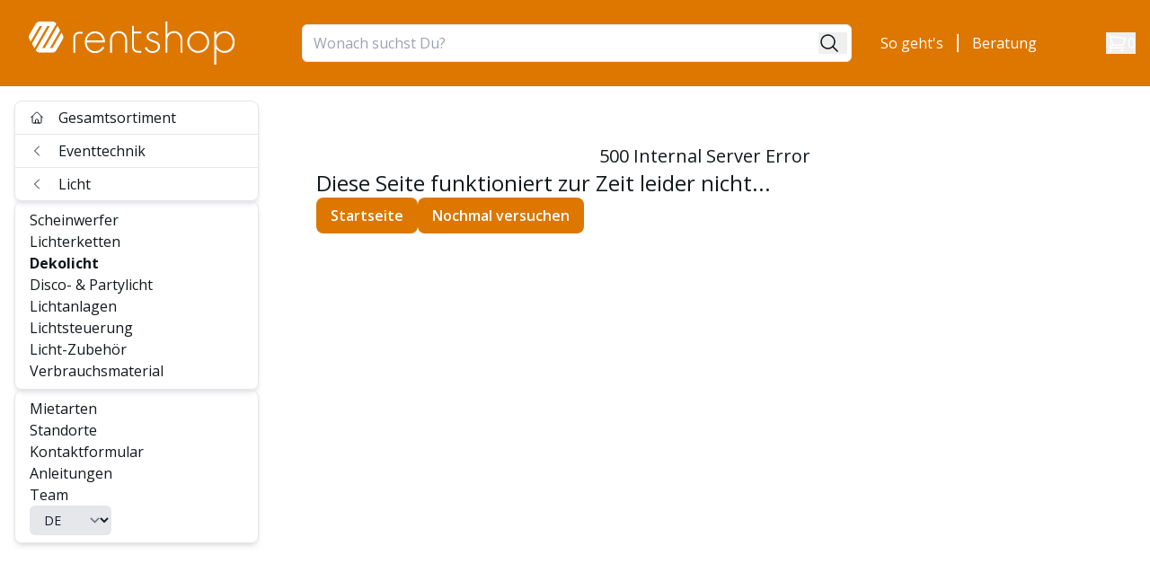

--- FILE ---
content_type: text/html; charset=utf-8
request_url: https://www.rentshop.ch/products/led-baummantel
body_size: 27372
content:
<!DOCTYPE html><html lang="de"><head><meta charSet="utf-8"/><meta name="viewport" content="width=device-width, initial-scale=1"/><link rel="preload" as="image" href="/_next/static/media/logo-white.28480f1c.svg"/><link rel="preload" as="image" href="/icon-white.svg"/><link rel="stylesheet" href="/_next/static/css/4475ec4bb212b52f.css?dpl=dpl_Hphi9oGR6CJdJXNxLjG8LTHfFd6V" data-precedence="next"/><link rel="stylesheet" href="/_next/static/css/e11b330fd320a942.css?dpl=dpl_Hphi9oGR6CJdJXNxLjG8LTHfFd6V" data-precedence="next"/><link rel="stylesheet" href="/_next/static/css/7113bd7e1b054b96.css?dpl=dpl_Hphi9oGR6CJdJXNxLjG8LTHfFd6V" data-precedence="next"/><link rel="stylesheet" href="/_next/static/css/b00489bb0f187e3b.css?dpl=dpl_Hphi9oGR6CJdJXNxLjG8LTHfFd6V" data-precedence="next"/><link rel="preload" as="script" fetchPriority="low" href="/_next/static/chunks/webpack-a4eaacdbc5775424.js?dpl=dpl_Hphi9oGR6CJdJXNxLjG8LTHfFd6V"/><script src="/_next/static/chunks/4bd1b696-7b8e111b466e7b50.js?dpl=dpl_Hphi9oGR6CJdJXNxLjG8LTHfFd6V" async=""></script><script src="/_next/static/chunks/6353-6fb75a3df71353f8.js?dpl=dpl_Hphi9oGR6CJdJXNxLjG8LTHfFd6V" async=""></script><script src="/_next/static/chunks/main-app-60d54b87fca9f1c0.js?dpl=dpl_Hphi9oGR6CJdJXNxLjG8LTHfFd6V" async=""></script><script src="/_next/static/chunks/c16f53c3-32e0122319ee5456.js?dpl=dpl_Hphi9oGR6CJdJXNxLjG8LTHfFd6V" async=""></script><script src="/_next/static/chunks/2619-461d2e1eaf987883.js?dpl=dpl_Hphi9oGR6CJdJXNxLjG8LTHfFd6V" async=""></script><script src="/_next/static/chunks/1356-1e490f920bdb4f76.js?dpl=dpl_Hphi9oGR6CJdJXNxLjG8LTHfFd6V" async=""></script><script src="/_next/static/chunks/9793-b47f4935b481d256.js?dpl=dpl_Hphi9oGR6CJdJXNxLjG8LTHfFd6V" async=""></script><script src="/_next/static/chunks/2985-b3e26c96a9fa8faa.js?dpl=dpl_Hphi9oGR6CJdJXNxLjG8LTHfFd6V" async=""></script><script src="/_next/static/chunks/8622-6f35ddcb96344ed3.js?dpl=dpl_Hphi9oGR6CJdJXNxLjG8LTHfFd6V" async=""></script><script src="/_next/static/chunks/6308-48f580862182bf2f.js?dpl=dpl_Hphi9oGR6CJdJXNxLjG8LTHfFd6V" async=""></script><script src="/_next/static/chunks/1590-c3226fa7685685b8.js?dpl=dpl_Hphi9oGR6CJdJXNxLjG8LTHfFd6V" async=""></script><script src="/_next/static/chunks/6995-cc37f86c15fac801.js?dpl=dpl_Hphi9oGR6CJdJXNxLjG8LTHfFd6V" async=""></script><script src="/_next/static/chunks/app/%5Blang%5D/(pages)/(home)/page-7e7fa09c8b1bd56e.js?dpl=dpl_Hphi9oGR6CJdJXNxLjG8LTHfFd6V" async=""></script><script src="/_next/static/chunks/8880-e43da9066f659b73.js?dpl=dpl_Hphi9oGR6CJdJXNxLjG8LTHfFd6V" async=""></script><script src="/_next/static/chunks/app/%5Blang%5D/(pages)/products/%5Bhandle%5D/page-c19d39142edc87dd.js?dpl=dpl_Hphi9oGR6CJdJXNxLjG8LTHfFd6V" async=""></script><script src="/_next/static/chunks/app/global-error-658f0f92cf4a6913.js?dpl=dpl_Hphi9oGR6CJdJXNxLjG8LTHfFd6V" async=""></script><script src="/_next/static/chunks/1784-7727dd063847219e.js?dpl=dpl_Hphi9oGR6CJdJXNxLjG8LTHfFd6V" async=""></script><script src="/_next/static/chunks/2960-0c968d247f1ecc61.js?dpl=dpl_Hphi9oGR6CJdJXNxLjG8LTHfFd6V" async=""></script><script src="/_next/static/chunks/8823-ee9e213055acc415.js?dpl=dpl_Hphi9oGR6CJdJXNxLjG8LTHfFd6V" async=""></script><script src="/_next/static/chunks/app/%5Blang%5D/(pages)/layout-5b7f638b3fc2b925.js?dpl=dpl_Hphi9oGR6CJdJXNxLjG8LTHfFd6V" async=""></script><script src="/_next/static/chunks/app/%5Blang%5D/(pages)/error-216f5a50136bb875.js?dpl=dpl_Hphi9oGR6CJdJXNxLjG8LTHfFd6V" async=""></script><script src="/_next/static/chunks/app/%5Blang%5D/(pages)/not-found-363c112046f4a136.js?dpl=dpl_Hphi9oGR6CJdJXNxLjG8LTHfFd6V" async=""></script><link rel="preload" href="https://www.googletagmanager.com/gtm.js?id=GTM-PQ222ZD" as="script"/><meta name="theme-color" content="#de7427"/><meta name="next-size-adjust" content=""/><title>LED Baummantel kaufen | Abholung oder schweizweiter Versand - rentshop Schweiz</title><meta name="description" content="LED-Baummantel kaufen Dieser Baummantel sorgt mit seinem integrierten Timer und den 400 integrierten Lämpchen für eine besonders dekorative Beleuchtung. Die Lichterkette besteht aus"/><meta property="og:title" content="LED Baummantel (Occasion-Kauf) mieten"/><meta property="og:description" content="LED-Baummantel kaufen Dieser Baummantel sorgt mit seinem integrierten Timer und den 400 integrierten Lämpchen für eine besonders dekorative Beleuchtung. Die Lichterkette besteht aus"/><meta property="og:url" content="https://www.rentshop.ch/products/led-baummantel"/><meta property="og:site_name" content="rentshop Schweiz"/><meta property="og:image" content="http://cdn.shopify.com/s/files/1/1056/4164/products/LEDBaummantelmietenquadratisch.jpg?v=1621582343"/><meta property="og:image:width" content="900"/><meta property="og:image:height" content="900"/><meta property="og:image:secure_url" content="https://cdn.shopify.com/s/files/1/1056/4164/products/LEDBaummantelmietenquadratisch.jpg?v=1621582343"/><meta property="og:type" content="website"/><meta name="twitter:card" content="summary_large_image"/><meta name="twitter:title" content="LED Baummantel (Occasion-Kauf) mieten"/><meta name="twitter:description" content="LED-Baummantel kaufen Dieser Baummantel sorgt mit seinem integrierten Timer und den 400 integrierten Lämpchen für eine besonders dekorative Beleuchtung. Die Lichterkette besteht aus"/><meta name="twitter:image" content="http://cdn.shopify.com/s/files/1/1056/4164/products/LEDBaummantelmietenquadratisch.jpg?v=1621582343"/><meta name="twitter:image:width" content="900"/><meta name="twitter:image:height" content="900"/><meta name="twitter:image:secure_url" content="https://cdn.shopify.com/s/files/1/1056/4164/products/LEDBaummantelmietenquadratisch.jpg?v=1621582343"/><link rel="icon" href="/favicon.ico" type="image/x-icon" sizes="500x500"/><meta name="sentry-trace" content="77984639ed04f716da386c810ae4f67b-25275687d7a81183-0"/><meta name="baggage" content="sentry-environment=vercel-production,sentry-release=9ab448a6b66fa1de43fa66f2ced3c19efac447de,sentry-public_key=d49b3fce3989e882aabd0bbf8312fba7,sentry-trace_id=77984639ed04f716da386c810ae4f67b,sentry-org_id=1088569,sentry-sampled=false,sentry-sample_rand=0.455084758047845,sentry-sample_rate=0"/><script src="/_next/static/chunks/polyfills-42372ed130431b0a.js?dpl=dpl_Hphi9oGR6CJdJXNxLjG8LTHfFd6V" noModule=""></script></head><body><div hidden=""><!--$--><!--/$--></div><div class="h-screen __className_d66f64 overflow-y-scroll"><script type="application/ld+json">{"@context":"https://schema.org","@type":"WebSite","name":"rentshop Schweiz","url":"https://www.rentshop.ch"}</script><style>#nprogress{pointer-events:none}#nprogress .bar{background:white;position:fixed;z-index:1600;top: 0;left:0;width:100%;height:2px}#nprogress .peg{display:block;position:absolute;right:0;width:100px;height:100%;box-shadow:0 0 10px white,0 0 5px white;opacity:1;-webkit-transform:rotate(3deg) translate(0px,-4px);-ms-transform:rotate(3deg) translate(0px,-4px);transform:rotate(3deg) translate(0px,-4px)}#nprogress .spinner{display:block;position:fixed;z-index:1600;top: 15px;right:15px}#nprogress .spinner-icon{width:18px;height:18px;box-sizing:border-box;border:2px solid transparent;border-top-color:white;border-left-color:white;border-radius:50%;-webkit-animation:nprogress-spinner 400ms linear infinite;animation:nprogress-spinner 400ms linear infinite}.nprogress-custom-parent{overflow:hidden;position:relative}.nprogress-custom-parent #nprogress .bar,.nprogress-custom-parent #nprogress .spinner{position:absolute}@-webkit-keyframes nprogress-spinner{0%{-webkit-transform:rotate(0deg)}100%{-webkit-transform:rotate(360deg)}}@keyframes nprogress-spinner{0%{transform:rotate(0deg)}100%{transform:rotate(360deg)}}</style><div data-overlay-container="true"><header class="hidden lg:flex w-full sticky top-0 z-40 h-24 bg-rs-600 justify-around flex-col items-center"><div class="flex flex-row min-h-24 py-5 w-full justify-between items-center bg-rs-600 max-w-[1920px]"><div class="shrink-0 w-80 pl-8 mr-4"><a class="block h-full" href="/"><img alt="MW-Logo" width="3889" height="816" decoding="async" data-nimg="1" class="h-12 w-auto" style="color:transparent" src="/_next/static/media/logo-white.28480f1c.svg"/></a></div><div class="rounded-md border border-gray-200 text-sm bg-white flex flex-row items-center w-full p-1"><input id="desktop-search-input-field" type="text" class="block w-full md:py-1 py-0.5 pl-2 placeholder:text-gray-400 text-base border-0 focus:ring-0" placeholder="Wonach suchst Du?" value=""/><button><svg xmlns="http://www.w3.org/2000/svg" viewBox="0 0 24 24" fill="currentColor" aria-hidden="true" data-slot="icon" class="w-6 h-6 me-2"><path fill-rule="evenodd" d="M10.5 3.75a6.75 6.75 0 1 0 0 13.5 6.75 6.75 0 0 0 0-13.5ZM2.25 10.5a8.25 8.25 0 1 1 14.59 5.28l4.69 4.69a.75.75 0 1 1-1.06 1.06l-4.69-4.69A8.25 8.25 0 0 1 2.25 10.5Z" clip-rule="evenodd"></path></svg></button></div><div class="flex flex-row justify-between xl:shrink-0 mx-4 items-center gap-x-6 pl-4 w-[300px] 2xl:w-[420px]"><div class="flex flex-row block"><div class="flex flex-row"><a class="text-white self-center whitespace-nowrap" href="/pages/bestell-prozess">So geht&#x27;s</a><svg xmlns="http://www.w3.org/2000/svg" fill="none" viewBox="0 0 24 24" stroke-width="1.5" stroke="currentColor" aria-hidden="true" data-slot="icon" class="text-white rotate-90 h-full min-w-8"><path stroke-linecap="round" stroke-linejoin="round" d="M5 12h14"></path></svg></div><div class="flex flex-row"><a class="text-white self-center whitespace-nowrap" href="/pages/berate-mich">Beratung</a></div></div><div><div class="block"><button class="h-full flex flex-row text-white justify-between w-full"><svg xmlns="http://www.w3.org/2000/svg" fill="none" viewBox="0 0 24 24" stroke-width="1.5" stroke="currentColor" aria-hidden="true" data-slot="icon" class="w-6 h-6 text-white"><path stroke-linecap="round" stroke-linejoin="round" d="M2.25 3h1.386c.51 0 .955.343 1.087.835l.383 1.437M7.5 14.25a3 3 0 0 0-3 3h15.75m-12.75-3h11.218c1.121-2.3 2.1-4.684 2.924-7.138a60.114 60.114 0 0 0-16.536-1.84M7.5 14.25 5.106 5.272M6 20.25a.75.75 0 1 1-1.5 0 .75.75 0 0 1 1.5 0Zm12.75 0a.75.75 0 1 1-1.5 0 .75.75 0 0 1 1.5 0Z"></path></svg><span>0</span></button></div></div></div></div></header><header class="bg-rs-600 w-full flex lg:hidden flex-col z-50 sticky top-0"><div class="flex flex-row px-4 w-full justify-between transition-normal duration-250 transition-all h-14 py-3"><div class="flex flex-row"><a class="block h-full" href="/"><img alt="MW-Icon" width="0" height="0" decoding="async" data-nimg="1" class="h-full w-auto min-w-6" style="color:transparent" src="/icon-white.svg"/></a><div class="flex flex-row w-min"><svg xmlns="http://www.w3.org/2000/svg" fill="none" viewBox="0 0 24 24" stroke-width="1.5" stroke="currentColor" aria-hidden="true" data-slot="icon" class="text-white rotate-90 h-full min-w-8"><path stroke-linecap="round" stroke-linejoin="round" d="M5 12h14"></path></svg><a class="text-white self-center whitespace-nowrap" href="/pages/bestell-prozess">So geht&#x27;s</a></div><div class="flex flex-row w-min"><svg xmlns="http://www.w3.org/2000/svg" fill="none" viewBox="0 0 24 24" stroke-width="1.5" stroke="currentColor" aria-hidden="true" data-slot="icon" class="text-white rotate-90 h-full min-w-8"><path stroke-linecap="round" stroke-linejoin="round" d="M5 12h14"></path></svg><a class="text-white self-center whitespace-nowrap" href="/pages/berate-mich">Beratung</a></div></div><button class="h-full w-8 text-white flex flex-row justify-between items-center"><svg xmlns="http://www.w3.org/2000/svg" fill="none" viewBox="0 0 24 24" stroke-width="1.5" stroke="currentColor" aria-hidden="true" data-slot="icon" class="w-5 h-5 text-white"><path stroke-linecap="round" stroke-linejoin="round" d="M2.25 3h1.386c.51 0 .955.343 1.087.835l.383 1.437M7.5 14.25a3 3 0 0 0-3 3h15.75m-12.75-3h11.218c1.121-2.3 2.1-4.684 2.924-7.138a60.114 60.114 0 0 0-16.536-1.84M7.5 14.25 5.106 5.272M6 20.25a.75.75 0 1 1-1.5 0 .75.75 0 0 1 1.5 0Zm12.75 0a.75.75 0 1 1-1.5 0 .75.75 0 0 1 1.5 0Z"></path></svg><span>0</span></button></div><div class="flex flex-row justify-between py-3 px-4 w-full space-x-4"><button><div class="flex flex-row justify-between self-center space-x-1.5"><svg xmlns="http://www.w3.org/2000/svg" fill="none" viewBox="0 0 24 24" stroke-width="1.5" stroke="currentColor" aria-hidden="true" data-slot="icon" class="text-white w-9 h-9"><path stroke-linecap="round" stroke-linejoin="round" d="M3.75 6.75h16.5M3.75 12h16.5m-16.5 5.25h16.5"></path></svg><span class="self-center text-white">Menü</span></div></button><div class="self-center sm:w-72"><div class="rounded-md border border-gray-200 text-sm bg-white flex flex-row items-center w-full p-1"><input id="mobile-header-search-input-field" type="text" class="block w-full md:py-1 py-0.5 pl-2 placeholder:text-gray-400 text-base border-0 focus:ring-0" placeholder="Wonach suchst Du?" value=""/><button><svg xmlns="http://www.w3.org/2000/svg" viewBox="0 0 24 24" fill="currentColor" aria-hidden="true" data-slot="icon" class="w-6 h-6 me-2"><path fill-rule="evenodd" d="M10.5 3.75a6.75 6.75 0 1 0 0 13.5 6.75 6.75 0 0 0 0-13.5ZM2.25 10.5a8.25 8.25 0 1 1 14.59 5.28l4.69 4.69a.75.75 0 1 1-1.06 1.06l-4.69-4.69A8.25 8.25 0 0 1 2.25 10.5Z" clip-rule="evenodd"></path></svg></button></div></div></div></header><main class="flex justify-center w-full"><div class="flex flex-row w-full max-w-[1920px]"><nav class="hidden lg:block pl-4 w-60 xl:w-72 h-screen shrink-0"><div class="h-fit flex flex-col"><ul role="list" class="gap-y-4 flex flex-col py-4"><ul class="flex flex-col gap-y-4"><ul class="rs-border rs-shadow flex flex-col divide-y-1"><li><a class="flex flex-row items-center px-4 py-1.5 break-words hyphens-auto" href="/"><div class="h-4 w-4 mr-4"><svg xmlns="http://www.w3.org/2000/svg" fill="none" viewBox="0 0 24 24" stroke-width="1.5" stroke="currentColor" aria-hidden="true" data-slot="icon"><path stroke-linecap="round" stroke-linejoin="round" d="m2.25 12 8.954-8.955c.44-.439 1.152-.439 1.591 0L21.75 12M4.5 9.75v10.125c0 .621.504 1.125 1.125 1.125H9.75v-4.875c0-.621.504-1.125 1.125-1.125h2.25c.621 0 1.125.504 1.125 1.125V21h4.125c.621 0 1.125-.504 1.125-1.125V9.75M8.25 21h8.25"></path></svg></div> <!-- -->Gesamtsortiment</a></li><li><a class="flex flex-row items-center px-4 py-1.5 break-words hyphens-auto" href="/groups/eventtechnik"><div class="h-4 w-4 mr-4"><svg xmlns="http://www.w3.org/2000/svg" fill="none" viewBox="0 0 24 24" stroke-width="1.5" stroke="currentColor" aria-hidden="true" data-slot="icon"><path stroke-linecap="round" stroke-linejoin="round" d="M15.75 19.5 8.25 12l7.5-7.5"></path></svg></div> <!-- -->Eventtechnik</a></li><li><a class="flex flex-row items-center px-4 py-1.5 break-words hyphens-auto" href="/collection-groups/licht"><div class="h-4 w-4 mr-4"><svg xmlns="http://www.w3.org/2000/svg" fill="none" viewBox="0 0 24 24" stroke-width="1.5" stroke="currentColor" aria-hidden="true" data-slot="icon"><path stroke-linecap="round" stroke-linejoin="round" d="M15.75 19.5 8.25 12l7.5-7.5"></path></svg></div> <!-- -->Licht</a></li></ul><div class="flex flex-col rs-border rs-shadow divide-y-1"><div class="py-2"><li class="pl-4 pr-4 gap-y-1 false"><a class="break-words hyphens-auto" href="/collections/scheinwerfer-mieten">Scheinwerfer</a></li><li class="pl-4 pr-4 gap-y-1 false"><a class="break-words hyphens-auto" href="/collections/lichterketten-mieten">Lichterketten</a></li><li class="pl-4 pr-4 gap-y-1 font-bold"><a class="break-words hyphens-auto" href="/collections/dekolicht-mieten">Dekolicht</a></li><li class="pl-4 pr-4 gap-y-1 false"><a class="break-words hyphens-auto" href="/collections/disco-und-partylicht">Disco- &amp; Partylicht</a></li><li class="pl-4 pr-4 gap-y-1 false"><a class="break-words hyphens-auto" href="/collections/lichtanlagen-mieten">Lichtanlagen</a></li><li class="pl-4 pr-4 gap-y-1 false"><a class="break-words hyphens-auto" href="/collections/licht-steuerung-mieten">Lichtsteuerung</a></li><li class="pl-4 pr-4 gap-y-1 false"><a class="break-words hyphens-auto" href="/collections/lichtzubehor-mieten">Licht-Zubehör</a></li><li class="pl-4 pr-4 gap-y-1 false"><a class="break-words hyphens-auto" href="/collections/gewebeband-kabelbinder-kaufen">Verbrauchsmaterial</a></li></div></div></ul><ul class="flex flex-col items-start gap-4 py-2 pl-4 border-1 rs-border rs-shadow"><div><li><a class="" href="https://shopify.rentshop.ch/pages/mietarten">Mietarten</a></li><li><a class="" href="https://shopify.rentshop.ch/pages/lager">Standorte</a></li><li><a class="" href="https://shopify.rentshop.ch/pages/kontaktformular">Kontaktformular</a></li><li><a target="_blank" href="https://manuals.rentshop.ch/">Anleitungen</a></li><li><a target="_blank" href="https://meisterwerk-gmbh.ch/team/">Team</a></li></div><div><div class="w-full"><select id="bottom-nav-desktop-language-switcher" name="language" class="block w-full rounded-md border-0 py-1.5 pl-3 text-gray-900 ring-1 min-w-20 bg-gray-200 ring-inset ring-gray-200 focus:ring-2 focus:ring-indigo-600 sm:text-sm sm:leading-6"><option value="de" selected="">DE</option><option value="fr">FR</option></select></div></div></ul></ul></div></nav><!--$?--><template id="B:0"></template><div class="flex flex-row flex-1 w-2/3"><div class="flex flex-col p-4 w-2/3 gap-y-4 flex-1"><div class="group relative overflow-hidden bg-content3 dark:bg-content2 pointer-events-none before:opacity-100 before:absolute before:inset-0 before:-translate-x-full before:animate-[shimmer_2s_infinite] before:border-t before:border-content4/30 before:bg-gradient-to-r before:from-transparent before:via-content4 dark:before:via-default-700/10 before:to-transparent after:opacity-100 after:absolute after:inset-0 after:-z-10 after:bg-content3 dark:after:bg-content2 data-[loaded=true]:pointer-events-auto data-[loaded=true]:overflow-visible data-[loaded=true]:!bg-transparent data-[loaded=true]:before:opacity-0 data-[loaded=true]:before:-z-10 data-[loaded=true]:before:animate-none data-[loaded=true]:after:opacity-0 transition-background !duration-300 rs-border-radius"><div class="opacity-0 group-data-[loaded=true]:opacity-100 transition-opacity motion-reduce:transition-none !duration-300"><div class="h-[36px] w-full"></div></div></div><div class="flex flex-col md:flex-row w-full gap-x-4 gap-y-4"><div class="group relative overflow-hidden bg-content3 dark:bg-content2 pointer-events-none before:opacity-100 before:absolute before:inset-0 before:-translate-x-full before:animate-[shimmer_2s_infinite] before:border-t before:border-content4/30 before:bg-gradient-to-r before:from-transparent before:via-content4 dark:before:via-default-700/10 before:to-transparent after:opacity-100 after:absolute after:inset-0 after:-z-10 after:bg-content3 dark:after:bg-content2 data-[loaded=true]:pointer-events-auto data-[loaded=true]:overflow-visible data-[loaded=true]:!bg-transparent data-[loaded=true]:before:opacity-0 data-[loaded=true]:before:-z-10 data-[loaded=true]:before:animate-none data-[loaded=true]:after:opacity-0 transition-background !duration-300 md:w-1/2 h-80 md:h-96 rounded"><div class="opacity-0 group-data-[loaded=true]:opacity-100 transition-opacity motion-reduce:transition-none !duration-300"></div></div><div class="flex flex-col justify-between md:w-1/2 gap-y-4"><div class="group relative overflow-hidden bg-content3 dark:bg-content2 pointer-events-none before:opacity-100 before:absolute before:inset-0 before:-translate-x-full before:animate-[shimmer_2s_infinite] before:border-t before:border-content4/30 before:bg-gradient-to-r before:from-transparent before:via-content4 dark:before:via-default-700/10 before:to-transparent after:opacity-100 after:absolute after:inset-0 after:-z-10 after:bg-content3 dark:after:bg-content2 data-[loaded=true]:pointer-events-auto data-[loaded=true]:overflow-visible data-[loaded=true]:!bg-transparent data-[loaded=true]:before:opacity-0 data-[loaded=true]:before:-z-10 data-[loaded=true]:before:animate-none data-[loaded=true]:after:opacity-0 transition-background !duration-300 h-40 w-full rounded"><div class="opacity-0 group-data-[loaded=true]:opacity-100 transition-opacity motion-reduce:transition-none !duration-300"></div></div><div class="group relative overflow-hidden bg-content3 dark:bg-content2 pointer-events-none before:opacity-100 before:absolute before:inset-0 before:-translate-x-full before:animate-[shimmer_2s_infinite] before:border-t before:border-content4/30 before:bg-gradient-to-r before:from-transparent before:via-content4 dark:before:via-default-700/10 before:to-transparent after:opacity-100 after:absolute after:inset-0 after:-z-10 after:bg-content3 dark:after:bg-content2 data-[loaded=true]:pointer-events-auto data-[loaded=true]:overflow-visible data-[loaded=true]:!bg-transparent data-[loaded=true]:before:opacity-0 data-[loaded=true]:before:-z-10 data-[loaded=true]:before:animate-none data-[loaded=true]:after:opacity-0 transition-background !duration-300 h-40 w-full rounded"><div class="opacity-0 group-data-[loaded=true]:opacity-100 transition-opacity motion-reduce:transition-none !duration-300"></div></div></div></div><div class="group relative overflow-hidden bg-content3 dark:bg-content2 pointer-events-none before:opacity-100 before:absolute before:inset-0 before:-translate-x-full before:animate-[shimmer_2s_infinite] before:border-t before:border-content4/30 before:bg-gradient-to-r before:from-transparent before:via-content4 dark:before:via-default-700/10 before:to-transparent after:opacity-100 after:absolute after:inset-0 after:-z-10 after:bg-content3 dark:after:bg-content2 data-[loaded=true]:pointer-events-auto data-[loaded=true]:overflow-visible data-[loaded=true]:!bg-transparent data-[loaded=true]:before:opacity-0 data-[loaded=true]:before:-z-10 data-[loaded=true]:before:animate-none data-[loaded=true]:after:opacity-0 transition-background !duration-300 w-full h-40 rounded"><div class="opacity-0 group-data-[loaded=true]:opacity-100 transition-opacity motion-reduce:transition-none !duration-300"></div></div></div><aside class="@container hidden 2xl:flex flex-col w-[420px] shrink-0 mr-4 my-4 gap-y-12"><div class="flex-col gap-y-4 hidden"><div class="flex flex-row justify-between items-center"><h3 class="font-bold text-lg">Anfragekorb</h3><button><svg xmlns="http://www.w3.org/2000/svg" fill="none" viewBox="0 0 24 24" stroke-width="1.5" stroke="currentColor" aria-hidden="true" data-slot="icon" class="h-4 w-4"><path stroke-linecap="round" stroke-linejoin="round" d="M6 18 18 6M6 6l12 12"></path></svg></button></div><div class="mx-8 2xl:mx-0">Dein Anfragekorb ist leer.</div></div><div><div class="p-2"><div class="flex flex-col gap-y-6"><div class="group relative overflow-hidden bg-content3 dark:bg-content2 pointer-events-none before:opacity-100 before:absolute before:inset-0 before:-translate-x-full before:animate-[shimmer_2s_infinite] before:border-t before:border-content4/30 before:bg-gradient-to-r before:from-transparent before:via-content4 dark:before:via-default-700/10 before:to-transparent after:opacity-100 after:absolute after:inset-0 after:-z-10 after:bg-content3 dark:after:bg-content2 data-[loaded=true]:pointer-events-auto data-[loaded=true]:overflow-visible data-[loaded=true]:!bg-transparent data-[loaded=true]:before:opacity-0 data-[loaded=true]:before:-z-10 data-[loaded=true]:before:animate-none data-[loaded=true]:after:opacity-0 transition-background !duration-300 w-full h-8 rounded"><div class="opacity-0 group-data-[loaded=true]:opacity-100 transition-opacity motion-reduce:transition-none !duration-300"></div></div><div class="flex flex-col gap-y-2"><div class="group relative overflow-hidden bg-content3 dark:bg-content2 pointer-events-none before:opacity-100 before:absolute before:inset-0 before:-translate-x-full before:animate-[shimmer_2s_infinite] before:border-t before:border-content4/30 before:bg-gradient-to-r before:from-transparent before:via-content4 dark:before:via-default-700/10 before:to-transparent after:opacity-100 after:absolute after:inset-0 after:-z-10 after:bg-content3 dark:after:bg-content2 data-[loaded=true]:pointer-events-auto data-[loaded=true]:overflow-visible data-[loaded=true]:!bg-transparent data-[loaded=true]:before:opacity-0 data-[loaded=true]:before:-z-10 data-[loaded=true]:before:animate-none data-[loaded=true]:after:opacity-0 transition-background !duration-300 rounded text-base font-semibold h-8 w-full"><div class="opacity-0 group-data-[loaded=true]:opacity-100 transition-opacity motion-reduce:transition-none !duration-300"></div></div><div class="group relative overflow-hidden bg-content3 dark:bg-content2 pointer-events-none before:opacity-100 before:absolute before:inset-0 before:-translate-x-full before:animate-[shimmer_2s_infinite] before:border-t before:border-content4/30 before:bg-gradient-to-r before:from-transparent before:via-content4 dark:before:via-default-700/10 before:to-transparent after:opacity-100 after:absolute after:inset-0 after:-z-10 after:bg-content3 dark:after:bg-content2 data-[loaded=true]:pointer-events-auto data-[loaded=true]:overflow-visible data-[loaded=true]:!bg-transparent data-[loaded=true]:before:opacity-0 data-[loaded=true]:before:-z-10 data-[loaded=true]:before:animate-none data-[loaded=true]:after:opacity-0 transition-background !duration-300 rounded text-base font-semibold h-8 w-full"><div class="opacity-0 group-data-[loaded=true]:opacity-100 transition-opacity motion-reduce:transition-none !duration-300"></div></div><div class="group relative overflow-hidden bg-content3 dark:bg-content2 pointer-events-none before:opacity-100 before:absolute before:inset-0 before:-translate-x-full before:animate-[shimmer_2s_infinite] before:border-t before:border-content4/30 before:bg-gradient-to-r before:from-transparent before:via-content4 dark:before:via-default-700/10 before:to-transparent after:opacity-100 after:absolute after:inset-0 after:-z-10 after:bg-content3 dark:after:bg-content2 data-[loaded=true]:pointer-events-auto data-[loaded=true]:overflow-visible data-[loaded=true]:!bg-transparent data-[loaded=true]:before:opacity-0 data-[loaded=true]:before:-z-10 data-[loaded=true]:before:animate-none data-[loaded=true]:after:opacity-0 transition-background !duration-300 rounded text-base font-semibold h-8 w-full"><div class="opacity-0 group-data-[loaded=true]:opacity-100 transition-opacity motion-reduce:transition-none !duration-300"></div></div><div class="group relative overflow-hidden bg-content3 dark:bg-content2 pointer-events-none before:opacity-100 before:absolute before:inset-0 before:-translate-x-full before:animate-[shimmer_2s_infinite] before:border-t before:border-content4/30 before:bg-gradient-to-r before:from-transparent before:via-content4 dark:before:via-default-700/10 before:to-transparent after:opacity-100 after:absolute after:inset-0 after:-z-10 after:bg-content3 dark:after:bg-content2 data-[loaded=true]:pointer-events-auto data-[loaded=true]:overflow-visible data-[loaded=true]:!bg-transparent data-[loaded=true]:before:opacity-0 data-[loaded=true]:before:-z-10 data-[loaded=true]:before:animate-none data-[loaded=true]:after:opacity-0 transition-background !duration-300 rounded text-base font-semibold h-8 w-full"><div class="opacity-0 group-data-[loaded=true]:opacity-100 transition-opacity motion-reduce:transition-none !duration-300"></div></div><div class="group relative overflow-hidden bg-content3 dark:bg-content2 pointer-events-none before:opacity-100 before:absolute before:inset-0 before:-translate-x-full before:animate-[shimmer_2s_infinite] before:border-t before:border-content4/30 before:bg-gradient-to-r before:from-transparent before:via-content4 dark:before:via-default-700/10 before:to-transparent after:opacity-100 after:absolute after:inset-0 after:-z-10 after:bg-content3 dark:after:bg-content2 data-[loaded=true]:pointer-events-auto data-[loaded=true]:overflow-visible data-[loaded=true]:!bg-transparent data-[loaded=true]:before:opacity-0 data-[loaded=true]:before:-z-10 data-[loaded=true]:before:animate-none data-[loaded=true]:after:opacity-0 transition-background !duration-300 rounded text-base font-semibold h-8 w-full"><div class="opacity-0 group-data-[loaded=true]:opacity-100 transition-opacity motion-reduce:transition-none !duration-300"></div></div></div></div></div></div></aside></div><!--/$--></div></main><footer class="bg-rs-600 w-full h-fit p-8 flex flex-col gap-y-8"><div class="flex glex-row flex-wrap gap-x-8 gap-y-8 w-full"><div class="flex flex-col w-full lg:w-1/5 gap-y-8 items-start"><div class="flex flex-row gap-x-8 w-full items-center"><a target="_blank" href="https://ch.linkedin.com/company/rentshop-schweiz/"><img alt="LinkedIn-Logo" loading="lazy" width="150" height="150" decoding="async" data-nimg="1" class="h-8 lg:h-10 w-auto" style="color:transparent" srcSet="/_next/image?url=%2F_next%2Fstatic%2Fmedia%2FlinkedInIcon.3bfd65b7.png&amp;w=256&amp;q=75&amp;dpl=dpl_Hphi9oGR6CJdJXNxLjG8LTHfFd6V 1x, /_next/image?url=%2F_next%2Fstatic%2Fmedia%2FlinkedInIcon.3bfd65b7.png&amp;w=384&amp;q=75&amp;dpl=dpl_Hphi9oGR6CJdJXNxLjG8LTHfFd6V 2x" src="/_next/image?url=%2F_next%2Fstatic%2Fmedia%2FlinkedInIcon.3bfd65b7.png&amp;w=384&amp;q=75&amp;dpl=dpl_Hphi9oGR6CJdJXNxLjG8LTHfFd6V"/></a><a target="_blank" href="https://www.instagram.com/rentshop.ch/"><svg class="h-6 lg:h-8 w-auto fill-white" id="Layer_1" data-name="Layer 1" xmlns="http://www.w3.org/2000/svg" viewBox="0 0 1000 1000"><path d="M295.42,6c-53.2,2.51-89.53,11-121.29,23.48-32.87,12.81-60.73,30-88.45,57.82S40.89,143,28.17,175.92c-12.31,31.83-20.65,68.19-23,121.42S2.3,367.68,2.56,503.46,3.42,656.26,6,709.6c2.54,53.19,11,89.51,23.48,121.28,12.83,32.87,30,60.72,57.83,88.45S143,964.09,176,976.83c31.8,12.29,68.17,20.67,121.39,23s70.35,2.87,206.09,2.61,152.83-.86,206.16-3.39S799.1,988,830.88,975.58c32.87-12.86,60.74-30,88.45-57.84S964.1,862,976.81,829.06c12.32-31.8,20.69-68.17,23-121.35,2.33-53.37,2.88-70.41,2.62-206.17s-.87-152.78-3.4-206.1-11-89.53-23.47-121.32c-12.85-32.87-30-60.7-57.82-88.45S862,40.87,829.07,28.19c-31.82-12.31-68.17-20.7-121.39-23S637.33,2.3,501.54,2.56,348.75,3.4,295.42,6m5.84,903.88c-48.75-2.12-75.22-10.22-92.86-17-23.36-9-40-19.88-57.58-37.29s-28.38-34.11-37.5-57.42c-6.85-17.64-15.1-44.08-17.38-92.83-2.48-52.69-3-68.51-3.29-202s.22-149.29,2.53-202c2.08-48.71,10.23-75.21,17-92.84,9-23.39,19.84-40,37.29-57.57s34.1-28.39,57.43-37.51c17.62-6.88,44.06-15.06,92.79-17.38,52.73-2.5,68.53-3,202-3.29s149.31.21,202.06,2.53c48.71,2.12,75.22,10.19,92.83,17,23.37,9,40,19.81,57.57,37.29s28.4,34.07,37.52,57.45c6.89,17.57,15.07,44,17.37,92.76,2.51,52.73,3.08,68.54,3.32,202s-.23,149.31-2.54,202c-2.13,48.75-10.21,75.23-17,92.89-9,23.35-19.85,40-37.31,57.56s-34.09,28.38-57.43,37.5c-17.6,6.87-44.07,15.07-92.76,17.39-52.73,2.48-68.53,3-202.05,3.29s-149.27-.25-202-2.53m407.6-674.61a60,60,0,1,0,59.88-60.1,60,60,0,0,0-59.88,60.1M245.77,503c.28,141.8,115.44,256.49,257.21,256.22S759.52,643.8,759.25,502,643.79,245.48,502,245.76,245.5,361.22,245.77,503m90.06-.18a166.67,166.67,0,1,1,167,166.34,166.65,166.65,0,0,1-167-166.34" transform="translate(-2.5 -2.5)"></path></svg></a></div></div><menu class="@container flex sm:flex-row flex-col sm:flex-wrap gap-y-8 w-full justify-between lg:w-2/3 text-white"><ul class="flex flex-col w-full @xl:w-1/2 @3xl:w-1/4"><li class="font-bold pb-2">Allgemein</li><li><a class="" href="https://shopify.rentshop.ch/pages/bestell-prozess">So geht&#x27;s</a></li><li><a class="" href="https://shopify.rentshop.ch/pages/berate-mich">Beratung</a></li><li><a class="" href="https://shopify.rentshop.ch/pages/mietarten">Mietarten</a></li><li><a class="" href="https://shopify.rentshop.ch/pages/kontaktformular">Kontakttformular</a></li></ul><ul class="flex flex-col w-full @xl:w-1/2 @3xl:w-1/4"><li class="font-bold pb-2">Meisterwerk GmbH</li><li><a target="_blank" href="https://meisterwerk-gmbh.ch/team/">Team</a></li><li><a target="_blank" href="https://meisterwerk-gmbh.ch/vision/">Vision</a></li><li><a class="" href="https://shopify.rentshop.ch/pages/unsere-partner">Partner*innen</a></li></ul><ul class="flex flex-col w-full @xl:w-1/2 @3xl:w-1/4"><li class="font-bold pb-2">Rechtliches</li><li><a class="" href="https://shopify.rentshop.ch/pages/impressum">Impressum</a></li><li><a class="" href="https://shopify.rentshop.ch/pages/nutzungsbestimmungen">Nutzungsbedingungen</a></li><li><a class="" href="https://shopify.rentshop.ch/pages/datenschutzbestimmungen">Datenschutzbestimmungen</a></li><li><a class="" href="https://shopify.rentshop.ch/pages/agb">AGB</a></li></ul></menu></div><div class="border-t-1 pt-8 text-white text-sm flex items-center flex-col gap-y-4 lg:flex-row justify-between w-full"><span>© <!-- -->2026<a href="https://shopify.rentshop.ch"> <!-- -->rentshop Schweiz<!-- -->. </a>rentshop ist ein Service der meisterwerk GmbH ::: Alle Preise inkl. MwSt.</span><div class="inline-block mx-20"><div class="w-full"><select id="footer-language-switcher" name="language" class="block w-full rounded-md border-0 py-1.5 pl-3 text-gray-900 ring-1 min-w-20 bg-gray-200 ring-inset ring-gray-200 focus:ring-2 focus:ring-indigo-600 sm:text-sm sm:leading-6"><option value="de" selected="">DE</option><option value="fr">FR</option></select></div></div></div></footer></div></div><!--$--><!--/$--><script>requestAnimationFrame(function(){$RT=performance.now()});</script><script src="/_next/static/chunks/webpack-a4eaacdbc5775424.js?dpl=dpl_Hphi9oGR6CJdJXNxLjG8LTHfFd6V" id="_R_" async=""></script><div hidden id="S:0"><script type="application/ld+json">{"@context":"https://schema.org/","@type":"ProductGroup","name":"LED Baummantel (Occasion-Kauf)","url":"https://www.rentshop.ch/products/led-baummantel","image":["https://cdn.shopify.com/s/files/1/1056/4164/products/LEDBaummantelmietenquadratisch.jpg?v=1621582343"],"description":"LED-Baummantel kaufen Dieser Baummantel sorgt mit seinem integrierten Timer und den 400 integrierten Lämpchen für eine besonders dekorative Beleuchtung. Die Lichterkette besteht aus mehreren Abschnitten, welche jeweils mit 50 LED-Lampen bestückt sind. Der Baummantel kann Indoor und Outdoor verwendet werden. Jetzt eine Weihnachtsbeleuchtung mieten! [SpecificationsStart] Effekte:✓ warmweisses Licht (warmglow)✓ stimmungsvolles Design✓ inkl. 360 LED-Lämpchen✓ Eingebauter Timer für spezielle Effekte Bauweise:✓ Stabiles, grünes Gummikabel✓ 400cm Gesamthöhe✓ Gewicht: 650g✓ Anschlussfertig✓ kaum Hitzeentwicklung✓ Lampen schon vorinstalliert Ansteuerung:✓ keine nötig ✓ nicht dimmbar Installation:✓ Einstecken in normale Schweizer Steckdose [SpecificationsEnd]","brand":{"@type":"Brand","name":"rentshop Schweiz"},"hasVariant":[{"@type":"Product","name":"LED Baummantel (Occasion-Kauf) - Occasion-Kauf","image":"https://cdn.shopify.com/s/files/1/1056/4164/products/LEDBaummantelmietenquadratisch.jpg?v=1621582343","offers":{"@type":"Offer","url":"https://www.rentshop.ch/products/led-baummantel?variant=37604405772479","priceCurrency":"CHF","price":"60.0","availability":"https://schema.org/InStock"},"additionalProperty":[{"@type":"PropertyValue","name":"Optionen","value":"Occasion-Kauf"}]}]}</script><div class="flex flex-row flex-1 w-2/3 mb-12"><div class="flex flex-col p-4 w-2/3 gap-y-4 flex-1"><nav class="flex rs-border rs-shadow bg-white" aria-label="Breadcrumb"><ol role="list" class="flex flex-row-reverse items-center gap-x-2 lg:gap-x-4 max-w-screen-xl overflow-x-scroll no-scrollbar"><li class="flex h-[36px] pr-4 lg:pr-8"><div class="flex items-center"><svg class="h-full w-3 sm:w-4 lg:w-6 text-gray-200" viewBox="0 0 24 44" preserveAspectRatio="none" fill="currentColor" aria-hidden="true"><path d="M.293 0l22 22-22 22h1.414l22-22-22-22H.293z"></path></svg><a class="ml-2 sm:ml-4 text-xs lg:text-sm sm:font-medium text-gray-500 hover:text-gray-700 whitespace-nowrap" aria-current="page" href="/products/led-baummantel">LED Baummantel (Occasion-Kauf)</a></div></li><li class="flex h-[36px] false"><div class="flex items-center"><svg class="h-full w-3 sm:w-4 lg:w-6 text-gray-200" viewBox="0 0 24 44" preserveAspectRatio="none" fill="currentColor" aria-hidden="true"><path d="M.293 0l22 22-22 22h1.414l22-22-22-22H.293z"></path></svg><a class="ml-2 sm:ml-4 text-xs lg:text-sm sm:font-medium text-gray-500 hover:text-gray-700 whitespace-nowrap" href="/collections/dekolicht-mieten">Dekolicht</a></div></li><li class="flex h-[36px] false"><div class="flex items-center"><svg class="h-full w-3 sm:w-4 lg:w-6 text-gray-200" viewBox="0 0 24 44" preserveAspectRatio="none" fill="currentColor" aria-hidden="true"><path d="M.293 0l22 22-22 22h1.414l22-22-22-22H.293z"></path></svg><a class="ml-2 sm:ml-4 text-xs lg:text-sm sm:font-medium text-gray-500 hover:text-gray-700 whitespace-nowrap" href="/collection-groups/licht">Licht</a></div></li><li class="flex h-[36px] false"><div class="flex items-center"><svg class="h-full w-3 sm:w-4 lg:w-6 text-gray-200" viewBox="0 0 24 44" preserveAspectRatio="none" fill="currentColor" aria-hidden="true"><path d="M.293 0l22 22-22 22h1.414l22-22-22-22H.293z"></path></svg><a class="ml-2 sm:ml-4 text-xs lg:text-sm sm:font-medium text-gray-500 hover:text-gray-700 whitespace-nowrap" href="/groups/eventtechnik">Eventtechnik</a></div></li><li class="flex pl-4 lg:pl-8"><div class="flex items-center"><a class="text-gray-400 hover:text-gray-500" href="/"><div class="flex-shrink-0 py-1.5" aria-hidden="true"><svg xmlns="http://www.w3.org/2000/svg" fill="none" viewBox="0 0 24 24" stroke-width="1.5" stroke="currentColor" aria-hidden="true" data-slot="icon" class="w-4 h-4 sm:w-6 sm:h-6"><path stroke-linecap="round" stroke-linejoin="round" d="m2.25 12 8.954-8.955c.44-.439 1.152-.439 1.591 0L21.75 12M4.5 9.75v10.125c0 .621.504 1.125 1.125 1.125H9.75v-4.875c0-.621.504-1.125 1.125-1.125h2.25c.621 0 1.125.504 1.125 1.125V21h4.125c.621 0 1.125-.504 1.125-1.125V9.75M8.25 21h8.25"></path></svg></div><span class="sr-only">Home</span></a></div></li></ol></nav><div class="flex flex-col md:flex-row w-full md:gap-x-8 2xl:gap-x-16"><div class="md:w-1/2 h-72 md:h-[490px] 2xl:h-[500px]"><div class="flex flex-col w-full h-full justify-center"><div class="w-full relative"><div class="overflow-hidden"><div class="@container flex flex-row w-full items-center"><div class="h-full basis-full grow-0 shrink-0 mr-2"><div class="flex w-full h-full align-middle justify-center lg:hidden"><img alt="" loading="lazy" width="300" height="300" decoding="async" data-nimg="1" class="h-full w-auto object-scale-down self-center max-h-64 md:max-h-96" style="color:transparent" srcSet="/_next/image?url=https%3A%2F%2Fcdn.shopify.com%2Fs%2Ffiles%2F1%2F1056%2F4164%2Fproducts%2FLEDBaummantelmietenquadratisch.jpg%3Fv%3D1621582343&amp;w=384&amp;q=75 1x, /_next/image?url=https%3A%2F%2Fcdn.shopify.com%2Fs%2Ffiles%2F1%2F1056%2F4164%2Fproducts%2FLEDBaummantelmietenquadratisch.jpg%3Fv%3D1621582343&amp;w=640&amp;q=75 2x" src="/_next/image?url=https%3A%2F%2Fcdn.shopify.com%2Fs%2Ffiles%2F1%2F1056%2F4164%2Fproducts%2FLEDBaummantelmietenquadratisch.jpg%3Fv%3D1621582343&amp;w=640&amp;q=75"/></div><div class="hidden lg:flex w-full h-full align-middle justify-center"><img alt="" loading="lazy" width="300" height="300" decoding="async" data-nimg="1" class="h-full w-auto object-scale-down self-center max-h-64 md:max-h-96" style="color:transparent" srcSet="/_next/image?url=https%3A%2F%2Fcdn.shopify.com%2Fs%2Ffiles%2F1%2F1056%2F4164%2Fproducts%2FLEDBaummantelmietenquadratisch.jpg%3Fv%3D1621582343&amp;w=384&amp;q=75 1x, /_next/image?url=https%3A%2F%2Fcdn.shopify.com%2Fs%2Ffiles%2F1%2F1056%2F4164%2Fproducts%2FLEDBaummantelmietenquadratisch.jpg%3Fv%3D1621582343&amp;w=640&amp;q=75 2x" src="/_next/image?url=https%3A%2F%2Fcdn.shopify.com%2Fs%2Ffiles%2F1%2F1056%2F4164%2Fproducts%2FLEDBaummantelmietenquadratisch.jpg%3Fv%3D1621582343&amp;w=640&amp;q=75"/></div></div></div></div></div><div class="flex flex-row justify-center mt-4"><div class="flex flex-wrap align-middle gap-x-2 gap-y-2"></div></div></div><div class="hidden lg:flex"></div></div><div class="flex flex-col gap-y-12 lg:w-1/3 flex-1"><div class="flex flex-col gap-y-4"><div class="flex flex-row justify-between"><h1 class="font-bold text-xl">LED Baummantel (Occasion-Kauf)</h1><div class="w-fit mx-auto py-1 px-4 rounded-lg text-white content-center bg-rs-600"><span>Sale</span></div></div><div class="flex flex-row gap-x-4 text-lg"><div class="flex flex-col gap-y-2 text-lg"><div class="flex flex-row gap-x-2 flex-wrap"><p class="text-orange-700">60.-</p><p class="line-through">150.-</p></div><p class="text-sm invisible">Total: <!-- -->60.-</p></div></div></div><div class="flex flex-col gap-y-6"><div class="flex gap-y-2 flex-row"><h4>Optionen</h4><p>: <!-- -->Occasion-Kauf</p></div><div class="flex flex-col w-full gap-y-4 pt-2"></div></div><div class="flex flex-col gap-y-2"><div class="flex flex-row-reverse"><div class="flex justify-center"><svg xmlns="http://www.w3.org/2000/svg" viewBox="0 0 24 24" fill="currentColor" aria-hidden="true" data-slot="icon" class="w-8 h-8 text-blue-400"><path fill-rule="evenodd" d="M2.25 12c0-5.385 4.365-9.75 9.75-9.75s9.75 4.365 9.75 9.75-4.365 9.75-9.75 9.75S2.25 17.385 2.25 12Zm8.706-1.442c1.146-.573 2.437.463 2.126 1.706l-.709 2.836.042-.02a.75.75 0 0 1 .67 1.34l-.04.022c-1.147.573-2.438-.463-2.127-1.706l.71-2.836-.042.02a.75.75 0 1 1-.671-1.34l.041-.022ZM12 9a.75.75 0 1 0 0-1.5.75.75 0 0 0 0 1.5Z" clip-rule="evenodd"></path></svg></div></div><div class="flex flex-row gap-x-4 xl:gap-x-8 gap-y-4"><div class="flex flex-row rs-border"><button class="flex flex-1 px-2 items-center" disabled=""><svg xmlns="http://www.w3.org/2000/svg" fill="none" viewBox="0 0 24 24" stroke-width="1.5" stroke="currentColor" aria-hidden="true" data-slot="icon" class="w-4 h-4 my-1 text-gray-400"><path stroke-linecap="round" stroke-linejoin="round" d="M5 12h14"></path></svg></button><input class="h-full text-center max-w-12" value="1"/><button class="flex flex-1 px-2 items-center" disabled=""><svg xmlns="http://www.w3.org/2000/svg" viewBox="0 0 16 16" fill="currentColor" aria-hidden="true" data-slot="icon" class="w-4 h-4 my-1 text-gray-400"><path d="M8.75 3.75a.75.75 0 0 0-1.5 0v3.5h-3.5a.75.75 0 0 0 0 1.5h3.5v3.5a.75.75 0 0 0 1.5 0v-3.5h3.5a.75.75 0 0 0 0-1.5h-3.5v-3.5Z"></path></svg></button></div><div class="text-white p-3 rs-border flex flex-1 bg-rs-600"><button class="w-full h-full add-to-cart-button" data-price="60.0">Anfragen</button></div></div><div class="h-6"></div><div><a target="_blank" class="flex flex-row font-semibold gap-x-2" href="https://manuals.rentshop.ch"><svg xmlns="http://www.w3.org/2000/svg" fill="none" viewBox="0 0 24 24" stroke-width="1.5" stroke="currentColor" aria-hidden="true" data-slot="icon" class="w-6 h-6"><path stroke-linecap="round" stroke-linejoin="round" d="M12 6.042A8.967 8.967 0 0 0 6 3.75c-1.052 0-2.062.18-3 .512v14.25A8.987 8.987 0 0 1 6 18c2.305 0 4.408.867 6 2.292m0-14.25a8.966 8.966 0 0 1 6-2.292c1.052 0 2.062.18 3 .512v14.25A8.987 8.987 0 0 0 18 18a8.967 8.967 0 0 0-6 2.292m0-14.25v14.25"></path></svg>Gebrauchsanweisung</a></div></div></div></div><div class="pt-8"><div class="2xl:block hidden"><dl class="space-y-4 divide-y divide-gray-900/10"><div><dt class="flex cursor-pointer w-full items-start justify-between text-left text-gray-900"><span class="text-base pt-2 font-semibold text-rs-600">Produktbeschreibung</span><span class="ml-6 items-center flex"><svg xmlns="http://www.w3.org/2000/svg" fill="none" viewBox="0 0 24 24" stroke-width="1.5" stroke="currentColor" aria-hidden="true" data-slot="icon" class="h-6 w-6 mt-2 text-rs-600"><path stroke-linecap="round" stroke-linejoin="round" d="M5 12h14"></path></svg></span></dt><dd class="grid transform transition-all duration-500 pt-4 grid-rows-[1fr] opacity-100"><div class="overflow-hidden"><div class="inserted-html max-w-[120ch]"><h2>LED-Baummantel kaufen</h2>
<p>Dieser Baummantel sorgt mit seinem integrierten Timer und den 400 integrierten Lämpchen für eine besonders dekorative Beleuchtung. Die Lichterkette besteht aus mehreren Abschnitten, welche jeweils mit 50 LED-Lampen bestückt sind. Der Baummantel kann Indoor und Outdoor verwendet werden. Jetzt eine Weihnachtsbeleuchtung mieten!</p>
</div></div></dd></div><div><dt class="flex cursor-pointer w-full items-start justify-between text-left text-gray-900"><span class="text-base pt-2 font-semibold">Spezifikationen</span><span class="ml-6 items-center flex"><svg xmlns="http://www.w3.org/2000/svg" viewBox="0 0 16 16" fill="currentColor" aria-hidden="true" data-slot="icon" class="h-6 w-6 mt-2"><path d="M8.75 3.75a.75.75 0 0 0-1.5 0v3.5h-3.5a.75.75 0 0 0 0 1.5h3.5v3.5a.75.75 0 0 0 1.5 0v-3.5h3.5a.75.75 0 0 0 0-1.5h-3.5v-3.5Z"></path></svg></span></dt><dd class="grid transform transition-all duration-500 grid-rows-[0fr] opacity-0"><div class="overflow-hidden"><div class="inserted-html max-w-[120ch]">
<p>Effekte:<br>✓ warmweisses Licht (warmglow)<br>✓ stimmungsvolles Design<br>✓ inkl. 360 LED-Lämpchen<br>✓ Eingebauter Timer für spezielle Effekte<br></p>
<p><br>Bauweise:<br><span>✓</span> Stabiles, grünes Gummikabel<br>✓ 400cm Gesamthöhe<br><span data-mce-fragment="1">✓</span> Gewicht: 650g<br><span>✓</span> Anschlussfertig<br><span>✓</span> kaum Hitzeentwicklung<br>✓ Lampen schon vorinstalliert</p>
<div>Ansteuerung:<br><span>✓ keine nötig</span>
</div>
<div><span>✓ nicht dimmbar</span></div>
<div>
<br>Installation:<br><span>✓ Einstecken in normale Schweizer Steckdose</span>
</div>
</div></div></dd></div></dl></div><div class="block w-full 2xl:hidden"><dl class="space-y-4 divide-y divide-gray-900/10"><div><dt class="flex cursor-pointer w-full items-start justify-between text-left text-gray-900"><span class="text-base pt-2 font-semibold">Lieferung/ Abholung</span><span class="ml-6 items-center flex"><svg xmlns="http://www.w3.org/2000/svg" viewBox="0 0 16 16" fill="currentColor" aria-hidden="true" data-slot="icon" class="h-6 w-6 mt-2"><path d="M8.75 3.75a.75.75 0 0 0-1.5 0v3.5h-3.5a.75.75 0 0 0 0 1.5h3.5v3.5a.75.75 0 0 0 1.5 0v-3.5h3.5a.75.75 0 0 0 0-1.5h-3.5v-3.5Z"></path></svg></span></dt><dd class="grid transform transition-all duration-500 grid-rows-[0fr] opacity-0"><div class="overflow-hidden"><div class="max-w-[120ch] inserted-html"><div><h3>Versand und Lieferzeit</h3><div><p>Wir liefern <b>schweizweit</b> per Post oder in den Agglomerationen Zürich und Bern via <b>Kurier</b>.</p><p><b>Versandkosten:</b><br/>Pro Paket berechnen wir für den <b>Hinversand 15.- CHF</b>.<br/>Wir achten darauf, dass so viel wie möglich in ein Paket passt.<br/>Bei Mieten <b>ab 55.- CHF</b> ist der <b>Rückversand gratis</b> (sonst 10.- CHF).<br/></p><p>Die Versandkosten werden am Ende des Anfrage-Vorgangs angezeigt.</p><p><b>Versandzeit:</b><br/>A-Post (1-3 Werktage)<br/>Im Anfragekorb musst Du die Zeitspanne angeben, in der das Material <b>bei Dir</b> ist.</p><p><b>Wenn dringend:</b><br/>Bitte via Anfrage-Button/ Anfragekorb die Bestellung abschicken und anschliessend hier melden:<a target="_blank" href="/pages/kurzfristige-anfragen"> Kurzfristige Anfrage</a></p><p><b>Alle Infos:</b> <a target="_blank" href="/pages/versandmiete">Versandmiete</a>, <a target="_blank" href="/pages/kurier">Kuriermiete</a></p></div><h3>Abholung</h3><div><p><b>Genug Zeit:</b> Du erhältst beim Mieten die Geräte für eine ganze Woche - bezahlst aber nur einen Tag!</p><p><b>Kompakt:</b><br/>Die Produkte passen meist in einen Personenwagen.<br/>Sämtliche Masse sind in den Produktbeschreibungen auf der Website zu finden.</p><p>Die <b>Öffnungszeiten</b> findest Du hier: <a target="_blank" href="/pages/lager">Standorte</a></p><p>Die exakten Termine werden nach der Bestellung vereinbart.</p><p><b>Alle Infos: </b><a target="_blank" href="/pages/abholmiete">Abholmiete</a>,<a target="_blank" href="/pages/pickup">Pickup</a></p></div></div></div></div></dd></div><div><dt class="flex cursor-pointer w-full items-start justify-between text-left text-gray-900"><span class="text-base pt-2 font-semibold">Mietinformationen</span><span class="ml-6 items-center flex"><svg xmlns="http://www.w3.org/2000/svg" viewBox="0 0 16 16" fill="currentColor" aria-hidden="true" data-slot="icon" class="h-6 w-6 mt-2"><path d="M8.75 3.75a.75.75 0 0 0-1.5 0v3.5h-3.5a.75.75 0 0 0 0 1.5h3.5v3.5a.75.75 0 0 0 1.5 0v-3.5h3.5a.75.75 0 0 0 0-1.5h-3.5v-3.5Z"></path></svg></span></dt><dd class="grid transform transition-all duration-500 grid-rows-[0fr] opacity-0"><div class="overflow-hidden"><div class="max-w-[120ch] inserted-html"><div><h3>Mietdauer</h3><h3>Wie geht die Miete?</h3><div><p>Mieten einfach gemacht! Unsere Anlagen sind:</p><p>✔ <b>Einfach</b> zu installieren und bedienen</p><p>✔ <b>Kompakt verpackt</b> für Selbstabholer und Post</p><p>✔ <b>Kabel</b> (für Laptop usw.) sind dabei. Zusätzliche Verlängerungskabel gibt es auf Anfrage (kostenlos).</p></div><h3>Warum Occasion kaufen?</h3><div><p><b>Occasionen</b> sind Geräte aus unserem Mietpark, welche Du besonders günstig <b>kaufen</b> kannst.</p><p>✔ <b>Top Zustand:</b> Gewartet und gepflegt</p><p>✔ <b>Vorauswahl:</b> Selektion der besten Geräte</p><p>✔ <b>Beratung:</b> Basierend auf eigener Erfahrung</p><p>✔ <b>Occasion-Garantie:</b> 6 Monate</p></div><h3>Ausprobieren, dann kaufen!</h3><p>Alle unsere Geräte können probegemietet werden. Das heisst, wenn Du Dich während der <b>Probemiete</b> für den Kauf entscheidest, wird der gesamte Mietpreis vom <b>Kaufpreis abgezogen.</b></p></div></div></div></dd></div><div><dt class="flex cursor-pointer w-full items-start justify-between text-left text-gray-900"><span class="text-base pt-2 font-semibold text-rs-600">Produktbeschreibung</span><span class="ml-6 items-center flex"><svg xmlns="http://www.w3.org/2000/svg" fill="none" viewBox="0 0 24 24" stroke-width="1.5" stroke="currentColor" aria-hidden="true" data-slot="icon" class="h-6 w-6 mt-2 text-rs-600"><path stroke-linecap="round" stroke-linejoin="round" d="M5 12h14"></path></svg></span></dt><dd class="grid transform transition-all duration-500 pt-4 grid-rows-[1fr] opacity-100"><div class="overflow-hidden"><div class="inserted-html max-w-[120ch]"><h2>LED-Baummantel kaufen</h2>
<p>Dieser Baummantel sorgt mit seinem integrierten Timer und den 400 integrierten Lämpchen für eine besonders dekorative Beleuchtung. Die Lichterkette besteht aus mehreren Abschnitten, welche jeweils mit 50 LED-Lampen bestückt sind. Der Baummantel kann Indoor und Outdoor verwendet werden. Jetzt eine Weihnachtsbeleuchtung mieten!</p>
</div></div></dd></div><div><dt class="flex cursor-pointer w-full items-start justify-between text-left text-gray-900"><span class="text-base pt-2 font-semibold">Spezifikationen</span><span class="ml-6 items-center flex"><svg xmlns="http://www.w3.org/2000/svg" viewBox="0 0 16 16" fill="currentColor" aria-hidden="true" data-slot="icon" class="h-6 w-6 mt-2"><path d="M8.75 3.75a.75.75 0 0 0-1.5 0v3.5h-3.5a.75.75 0 0 0 0 1.5h3.5v3.5a.75.75 0 0 0 1.5 0v-3.5h3.5a.75.75 0 0 0 0-1.5h-3.5v-3.5Z"></path></svg></span></dt><dd class="grid transform transition-all duration-500 grid-rows-[0fr] opacity-0"><div class="overflow-hidden"><div class="inserted-html max-w-[120ch]">
<p>Effekte:<br>✓ warmweisses Licht (warmglow)<br>✓ stimmungsvolles Design<br>✓ inkl. 360 LED-Lämpchen<br>✓ Eingebauter Timer für spezielle Effekte<br></p>
<p><br>Bauweise:<br><span>✓</span> Stabiles, grünes Gummikabel<br>✓ 400cm Gesamthöhe<br><span data-mce-fragment="1">✓</span> Gewicht: 650g<br><span>✓</span> Anschlussfertig<br><span>✓</span> kaum Hitzeentwicklung<br>✓ Lampen schon vorinstalliert</p>
<div>Ansteuerung:<br><span>✓ keine nötig</span>
</div>
<div><span>✓ nicht dimmbar</span></div>
<div>
<br>Installation:<br><span>✓ Einstecken in normale Schweizer Steckdose</span>
</div>
</div></div></dd></div></dl></div></div><div class="w-full pt-8"><div class="w-full"><h2 class="text-xl font-semibold pb-2">Ähnliche Produkte</h2><div class="flex flex-col w-full h-full justify-center"><div class="w-full relative"><div class="overflow-hidden"><div class="@container flex flex-row w-full items-center"><div class="shrink-0 grow-0 w-full @xs:w-1/2 @xl:w-1/2 @2xl:w-1/3 @5xl:w-1/4 @6xl:w-1/4 @7xl:w-1/4 h-min"><a class="flex flex-col rs-border m-2 items-center bg-white h-full relative rs-shadow" href="/products/stern-metall?variant=32881873092651"><div class="h-full p-2 relative"><div class="relative"><img alt="Leuchtstern geflochten" loading="lazy" width="150" height="150" decoding="async" data-nimg="1" class="h-32 min-w-28 w-auto object-scale-down" style="color:transparent" srcSet="/_next/image?url=https%3A%2F%2Fcdn.shopify.com%2Fs%2Ffiles%2F1%2F1056%2F4164%2Fproducts%2FWeihnachtssterngeflochten_Quadrat_3ba75137-6cbb-4351-87cc-f7b3d8662ef7.png%3Fv%3D1608276535&amp;w=256&amp;q=75 1x, /_next/image?url=https%3A%2F%2Fcdn.shopify.com%2Fs%2Ffiles%2F1%2F1056%2F4164%2Fproducts%2FWeihnachtssterngeflochten_Quadrat_3ba75137-6cbb-4351-87cc-f7b3d8662ef7.png%3Fv%3D1608276535&amp;w=384&amp;q=75 2x" src="/_next/image?url=https%3A%2F%2Fcdn.shopify.com%2Fs%2Ffiles%2F1%2F1056%2F4164%2Fproducts%2FWeihnachtssterngeflochten_Quadrat_3ba75137-6cbb-4351-87cc-f7b3d8662ef7.png%3Fv%3D1608276535&amp;w=384&amp;q=75"/></div></div><div class="text-center border-t-1 bg-gray-100 flex flex-col justify-center w-full h-20 gap-y-2 p-1.5"><div class="flex flex-row justify-center gap-x-1 items-center"><h2 class="text-sm font-semibold line-clamp-2 break-words hyphens-auto">Leuchtstern geflochten</h2></div><div class="text-sm flex flex-row gap-x-1 justify-center"><p class="">ab</p><div class="flex flex-row gap-x-2 flex-wrap"><p class="">20.-</p></div></div></div></a></div><div class="shrink-0 grow-0 w-full @xs:w-1/2 @xl:w-1/2 @2xl:w-1/3 @5xl:w-1/4 @6xl:w-1/4 @7xl:w-1/4 h-min"><a class="flex flex-col rs-border m-2 items-center bg-white h-full relative rs-shadow" href="/products/leuchtstern-metall?variant=32881886330923"><div class="h-full p-2 relative"><div class="relative"><img alt="Leuchtstern Metall (Occasion-Kauf)" loading="lazy" width="150" height="150" decoding="async" data-nimg="1" class="h-32 min-w-28 w-auto object-scale-down" style="color:transparent" srcSet="/_next/image?url=https%3A%2F%2Fcdn.shopify.com%2Fs%2Ffiles%2F1%2F1056%2F4164%2Fproducts%2FMetallstern_Quadrat_weiss.jpg%3Fv%3D1608276536&amp;w=256&amp;q=75 1x, /_next/image?url=https%3A%2F%2Fcdn.shopify.com%2Fs%2Ffiles%2F1%2F1056%2F4164%2Fproducts%2FMetallstern_Quadrat_weiss.jpg%3Fv%3D1608276536&amp;w=384&amp;q=75 2x" src="/_next/image?url=https%3A%2F%2Fcdn.shopify.com%2Fs%2Ffiles%2F1%2F1056%2F4164%2Fproducts%2FMetallstern_Quadrat_weiss.jpg%3Fv%3D1608276536&amp;w=384&amp;q=75"/><div class="absolute bottom-0 w-full"><div class="w-fit mx-auto py-1 px-4 rounded-lg text-white content-center bg-rs-600"><span>Sale</span></div></div></div></div><div class="text-center border-t-1 bg-gray-100 flex flex-col justify-center w-full h-20 gap-y-2 p-1.5"><div class="flex flex-row justify-center gap-x-1 items-center"><h2 class="text-sm font-semibold line-clamp-2 break-words hyphens-auto">Leuchtstern Metall (Occasion-Kauf)</h2></div><div class="text-sm flex flex-row gap-x-1 justify-center"><p class="text-orange-700"></p><div class="flex flex-row gap-x-2 flex-wrap"><p class="text-orange-700">45.-</p><p class="line-through">65.-</p></div></div></div></a></div><div class="shrink-0 grow-0 w-full @xs:w-1/2 @xl:w-1/2 @2xl:w-1/3 @5xl:w-1/4 @6xl:w-1/4 @7xl:w-1/4 h-min"><a class="flex flex-col rs-border m-2 items-center bg-white h-full relative rs-shadow" href="/products/lichterkette-led?variant=32881796644907"><div class="h-full p-2 relative"><div class="relative"><img alt="Deko Lichterkette 40m" loading="lazy" width="150" height="150" decoding="async" data-nimg="1" class="h-32 min-w-28 w-auto object-scale-down" style="color:transparent" srcSet="/_next/image?url=https%3A%2F%2Fcdn.shopify.com%2Fs%2Ffiles%2F1%2F1056%2F4164%2Fproducts%2FLichterketteLED_Quadrat_weiss.png%3Fv%3D1608276533&amp;w=256&amp;q=75 1x, /_next/image?url=https%3A%2F%2Fcdn.shopify.com%2Fs%2Ffiles%2F1%2F1056%2F4164%2Fproducts%2FLichterketteLED_Quadrat_weiss.png%3Fv%3D1608276533&amp;w=384&amp;q=75 2x" src="/_next/image?url=https%3A%2F%2Fcdn.shopify.com%2Fs%2Ffiles%2F1%2F1056%2F4164%2Fproducts%2FLichterketteLED_Quadrat_weiss.png%3Fv%3D1608276533&amp;w=384&amp;q=75"/></div></div><div class="text-center border-t-1 bg-gray-100 flex flex-col justify-center w-full h-20 gap-y-2 p-1.5"><div class="flex flex-row justify-center gap-x-1 items-center"><h2 class="text-sm font-semibold line-clamp-2 break-words hyphens-auto">Deko Lichterkette 40m</h2></div><div class="text-sm flex flex-row gap-x-1 justify-center"><p class="">ab</p><div class="flex flex-row gap-x-2 flex-wrap"><p class="">20.-</p></div></div></div></a></div><div class="shrink-0 grow-0 w-full @xs:w-1/2 @xl:w-1/2 @2xl:w-1/3 @5xl:w-1/4 @6xl:w-1/4 @7xl:w-1/4 h-min"><a class="flex flex-col rs-border m-2 items-center bg-white h-full relative rs-shadow" href="/products/lichtvorhang-mieten?variant=37604471341247"><div class="h-full p-2 relative"><div class="relative"><img alt="Lichtvorhang 10m" loading="lazy" width="150" height="150" decoding="async" data-nimg="1" class="h-32 min-w-28 w-auto object-scale-down" style="color:transparent" srcSet="/_next/image?url=https%3A%2F%2Fcdn.shopify.com%2Fs%2Ffiles%2F1%2F1056%2F4164%2Fproducts%2FLEDVorhangmieten.png%3Fv%3D1621582344&amp;w=256&amp;q=75 1x, /_next/image?url=https%3A%2F%2Fcdn.shopify.com%2Fs%2Ffiles%2F1%2F1056%2F4164%2Fproducts%2FLEDVorhangmieten.png%3Fv%3D1621582344&amp;w=384&amp;q=75 2x" src="/_next/image?url=https%3A%2F%2Fcdn.shopify.com%2Fs%2Ffiles%2F1%2F1056%2F4164%2Fproducts%2FLEDVorhangmieten.png%3Fv%3D1621582344&amp;w=384&amp;q=75"/></div></div><div class="text-center border-t-1 bg-gray-100 flex flex-col justify-center w-full h-20 gap-y-2 p-1.5"><div class="flex flex-row justify-center gap-x-1 items-center"><h2 class="text-sm font-semibold line-clamp-2 break-words hyphens-auto">Lichtvorhang 10m</h2></div><div class="text-sm flex flex-row gap-x-1 justify-center"><p class="">ab</p><div class="flex flex-row gap-x-2 flex-wrap"><p class="">20.-</p></div></div></div></a></div><div class="shrink-0 grow-0 w-full @xs:w-1/2 @xl:w-1/2 @2xl:w-1/3 @5xl:w-1/4 @6xl:w-1/4 @7xl:w-1/4 h-min"><a class="flex flex-col rs-border m-2 items-center bg-white h-full relative rs-shadow" href="/products/lichternetz-3m-x-2m-occasion-kauf?variant=54950093947262"><div class="h-full p-2 relative"><div class="relative"><img alt="Lichternetz 3m x 2m (Occasion-Kauf)" loading="lazy" width="150" height="150" decoding="async" data-nimg="1" class="h-32 min-w-28 w-auto object-scale-down" style="color:transparent" srcSet="/_next/image?url=https%3A%2F%2Fcdn.shopify.com%2Fs%2Ffiles%2F1%2F1056%2F4164%2Fproducts%2FLEDLichternetzmieten.jpg%3Fv%3D1621582370&amp;w=256&amp;q=75 1x, /_next/image?url=https%3A%2F%2Fcdn.shopify.com%2Fs%2Ffiles%2F1%2F1056%2F4164%2Fproducts%2FLEDLichternetzmieten.jpg%3Fv%3D1621582370&amp;w=384&amp;q=75 2x" src="/_next/image?url=https%3A%2F%2Fcdn.shopify.com%2Fs%2Ffiles%2F1%2F1056%2F4164%2Fproducts%2FLEDLichternetzmieten.jpg%3Fv%3D1621582370&amp;w=384&amp;q=75"/><div class="absolute bottom-0 w-full"><div class="w-fit mx-auto py-1 px-4 rounded-lg text-white content-center bg-rs-600"><span>Sale</span></div></div></div></div><div class="text-center border-t-1 bg-gray-100 flex flex-col justify-center w-full h-20 gap-y-2 p-1.5"><div class="flex flex-row justify-center gap-x-1 items-center"><h2 class="text-sm font-semibold line-clamp-2 break-words hyphens-auto">Lichternetz 3m x 2m (Occasion-Kauf)</h2></div><div class="text-sm flex flex-row gap-x-1 justify-center"><p class="text-orange-700"></p><div class="flex flex-row gap-x-2 flex-wrap"><p class="text-orange-700">25.-</p><p class="line-through">65.-</p></div></div></div></a></div><div class="shrink-0 grow-0 w-full @xs:w-1/2 @xl:w-1/2 @2xl:w-1/3 @5xl:w-1/4 @6xl:w-1/4 @7xl:w-1/4 h-min"><a class="flex flex-col rs-border m-2 items-center bg-white h-full relative rs-shadow" href="/products/lichternetz-3-x-2-5m?variant=39834069401791"><div class="h-full p-2 relative"><div class="relative"><img alt="Lichternetz 3m x 3m" loading="lazy" width="150" height="150" decoding="async" data-nimg="1" class="h-32 min-w-28 w-auto object-scale-down" style="color:transparent" srcSet="/_next/image?url=https%3A%2F%2Fcdn.shopify.com%2Fs%2Ffiles%2F1%2F1056%2F4164%2Fproducts%2FLEDLichternetzmieten.jpg%3Fv%3D1621582370&amp;w=256&amp;q=75 1x, /_next/image?url=https%3A%2F%2Fcdn.shopify.com%2Fs%2Ffiles%2F1%2F1056%2F4164%2Fproducts%2FLEDLichternetzmieten.jpg%3Fv%3D1621582370&amp;w=384&amp;q=75 2x" src="/_next/image?url=https%3A%2F%2Fcdn.shopify.com%2Fs%2Ffiles%2F1%2F1056%2F4164%2Fproducts%2FLEDLichternetzmieten.jpg%3Fv%3D1621582370&amp;w=384&amp;q=75"/></div></div><div class="text-center border-t-1 bg-gray-100 flex flex-col justify-center w-full h-20 gap-y-2 p-1.5"><div class="flex flex-row justify-center gap-x-1 items-center"><h2 class="text-sm font-semibold line-clamp-2 break-words hyphens-auto">Lichternetz 3m x 3m</h2></div><div class="text-sm flex flex-row gap-x-1 justify-center"><p class="">ab</p><div class="flex flex-row gap-x-2 flex-wrap"><p class="">20.-</p></div></div></div></a></div><div class="shrink-0 grow-0 w-full @xs:w-1/2 @xl:w-1/2 @2xl:w-1/3 @5xl:w-1/4 @6xl:w-1/4 @7xl:w-1/4 h-min"><a class="flex flex-col rs-border m-2 items-center bg-white h-full relative rs-shadow" href="/products/lichterkette-10m-vintage-occasion-kauf?variant=54918745719166"><div class="h-full p-2 relative"><div class="relative"><img alt="Lichterkette 10m (Occasion-Kauf)" loading="lazy" width="150" height="150" decoding="async" data-nimg="1" class="h-32 min-w-28 w-auto object-scale-down" style="color:transparent" srcSet="/_next/image?url=https%3A%2F%2Fcdn.shopify.com%2Fs%2Ffiles%2F1%2F1056%2F4164%2Ffiles%2FLichterketten_10_m_Standard.png%3Fv%3D1724924147&amp;w=256&amp;q=75 1x, /_next/image?url=https%3A%2F%2Fcdn.shopify.com%2Fs%2Ffiles%2F1%2F1056%2F4164%2Ffiles%2FLichterketten_10_m_Standard.png%3Fv%3D1724924147&amp;w=384&amp;q=75 2x" src="/_next/image?url=https%3A%2F%2Fcdn.shopify.com%2Fs%2Ffiles%2F1%2F1056%2F4164%2Ffiles%2FLichterketten_10_m_Standard.png%3Fv%3D1724924147&amp;w=384&amp;q=75"/><div class="absolute bottom-0 w-full"><div class="w-fit mx-auto py-1 px-4 rounded-lg text-white content-center bg-rs-600"><span>Sale</span></div></div></div></div><div class="text-center border-t-1 bg-gray-100 flex flex-col justify-center w-full h-20 gap-y-2 p-1.5"><div class="flex flex-row justify-center gap-x-1 items-center"><h2 class="text-sm font-semibold line-clamp-2 break-words hyphens-auto">Lichterkette 10m (Occasion-Kauf)</h2></div><div class="text-sm flex flex-row gap-x-1 justify-center"><p class="text-orange-700"></p><div class="flex flex-row gap-x-2 flex-wrap"><p class="text-orange-700">75.-<!-- --> / Stück</p><p class="line-through">105.-</p></div></div></div></a></div><div class="shrink-0 grow-0 w-full @xs:w-1/2 @xl:w-1/2 @2xl:w-1/3 @5xl:w-1/4 @6xl:w-1/4 @7xl:w-1/4 h-min"><a class="flex flex-col rs-border m-2 items-center bg-white h-full relative rs-shadow" href="/products/lichteffekt-beam-kaufen?variant=42899606896831"><div class="h-full p-2 relative"><div class="relative"><img alt="Lichteffekt Beam (Occasion-Kauf)" loading="lazy" width="150" height="150" decoding="async" data-nimg="1" class="h-32 min-w-28 w-auto object-scale-down" style="color:transparent" srcSet="/_next/image?url=https%3A%2F%2Fcdn.shopify.com%2Fs%2Ffiles%2F1%2F1056%2F4164%2Ffiles%2FLichteffektBeam.png%3Fv%3D1714114709&amp;w=256&amp;q=75 1x, /_next/image?url=https%3A%2F%2Fcdn.shopify.com%2Fs%2Ffiles%2F1%2F1056%2F4164%2Ffiles%2FLichteffektBeam.png%3Fv%3D1714114709&amp;w=384&amp;q=75 2x" src="/_next/image?url=https%3A%2F%2Fcdn.shopify.com%2Fs%2Ffiles%2F1%2F1056%2F4164%2Ffiles%2FLichteffektBeam.png%3Fv%3D1714114709&amp;w=384&amp;q=75"/><div class="absolute bottom-0 w-full"><div class="w-fit mx-auto py-1 px-4 rounded-lg text-white content-center bg-rs-600"><span>Sale</span></div></div></div></div><div class="text-center border-t-1 bg-gray-100 flex flex-col justify-center w-full h-20 gap-y-2 p-1.5"><div class="flex flex-row justify-center gap-x-1 items-center"><h2 class="text-sm font-semibold line-clamp-2 break-words hyphens-auto">Lichteffekt Beam (Occasion-Kauf)</h2></div><div class="text-sm flex flex-row gap-x-1 justify-center"><p class="text-orange-700"></p><div class="flex flex-row gap-x-2 flex-wrap"><p class="text-orange-700">165.-</p><p class="line-through">220.-</p></div></div></div></a></div><div class="shrink-0 grow-0 w-full @xs:w-1/2 @xl:w-1/2 @2xl:w-1/3 @5xl:w-1/4 @6xl:w-1/4 @7xl:w-1/4 h-min"><a class="flex flex-col rs-border m-2 items-center bg-white h-full relative rs-shadow" href="/products/buhnenlicht-mieten?variant=39442537422"><div class="h-full p-2 relative"><div class="relative"><img alt="Bühnenlicht Set 1" loading="lazy" width="150" height="150" decoding="async" data-nimg="1" class="h-32 min-w-28 w-auto object-scale-down" style="color:transparent" srcSet="/_next/image?url=https%3A%2F%2Fcdn.shopify.com%2Fs%2Ffiles%2F1%2F1056%2F4164%2Fproducts%2Fbuhnenlicht-set-1-mieten-lichtanlage.jpg%3Fv%3D1585243281&amp;w=256&amp;q=75 1x, /_next/image?url=https%3A%2F%2Fcdn.shopify.com%2Fs%2Ffiles%2F1%2F1056%2F4164%2Fproducts%2Fbuhnenlicht-set-1-mieten-lichtanlage.jpg%3Fv%3D1585243281&amp;w=384&amp;q=75 2x" src="/_next/image?url=https%3A%2F%2Fcdn.shopify.com%2Fs%2Ffiles%2F1%2F1056%2F4164%2Fproducts%2Fbuhnenlicht-set-1-mieten-lichtanlage.jpg%3Fv%3D1585243281&amp;w=384&amp;q=75"/></div></div><div class="text-center border-t-1 bg-gray-100 flex flex-col justify-center w-full h-20 gap-y-2 p-1.5"><div class="flex flex-row justify-center gap-x-1 items-center"><h2 class="text-sm font-semibold line-clamp-2 break-words hyphens-auto">Bühnenlicht Set 1</h2></div><div class="text-sm flex flex-row gap-x-1 justify-center"><p class="">ab</p><div class="flex flex-row gap-x-2 flex-wrap"><p class="">140.-</p></div></div></div></a></div><div class="shrink-0 grow-0 w-full @xs:w-1/2 @xl:w-1/2 @2xl:w-1/3 @5xl:w-1/4 @6xl:w-1/4 @7xl:w-1/4 h-min"><a class="flex flex-col rs-border m-2 items-center bg-white h-full relative rs-shadow" href="/products/lichterkette-farbig-mieten?variant=42637200294079"><div class="h-full p-2 relative"><div class="relative"><img alt="Lichterkette 10m farbig" loading="lazy" width="150" height="150" decoding="async" data-nimg="1" class="h-32 min-w-28 w-auto object-scale-down" style="color:transparent" srcSet="/_next/image?url=https%3A%2F%2Fcdn.shopify.com%2Fs%2Ffiles%2F1%2F1056%2F4164%2Ffiles%2FLichterketten_10_farbig.png%3Fv%3D1724924319&amp;w=256&amp;q=75 1x, /_next/image?url=https%3A%2F%2Fcdn.shopify.com%2Fs%2Ffiles%2F1%2F1056%2F4164%2Ffiles%2FLichterketten_10_farbig.png%3Fv%3D1724924319&amp;w=384&amp;q=75 2x" src="/_next/image?url=https%3A%2F%2Fcdn.shopify.com%2Fs%2Ffiles%2F1%2F1056%2F4164%2Ffiles%2FLichterketten_10_farbig.png%3Fv%3D1724924319&amp;w=384&amp;q=75"/></div></div><div class="text-center border-t-1 bg-gray-100 flex flex-col justify-center w-full h-20 gap-y-2 p-1.5"><div class="flex flex-row justify-center gap-x-1 items-center"><h2 class="text-sm font-semibold line-clamp-2 break-words hyphens-auto">Lichterkette 10m farbig</h2></div><div class="text-sm flex flex-row gap-x-1 justify-center"><p class="">ab</p><div class="flex flex-row gap-x-2 flex-wrap"><p class="">14.50<!-- --> / Stück</p></div></div></div></a></div></div></div></div><div class="flex flex-row justify-center mt-4"><div class="flex flex-wrap align-middle gap-x-2 gap-y-2"></div></div></div></div></div></div><aside class="@container hidden 2xl:flex flex-col w-[420px] shrink-0 mr-4 my-4 gap-y-12"><div class="flex-col gap-y-4 hidden"><div class="flex flex-row justify-between items-center"><h3 class="font-bold text-lg">Anfragekorb</h3><button><svg xmlns="http://www.w3.org/2000/svg" fill="none" viewBox="0 0 24 24" stroke-width="1.5" stroke="currentColor" aria-hidden="true" data-slot="icon" class="h-4 w-4"><path stroke-linecap="round" stroke-linejoin="round" d="M6 18 18 6M6 6l12 12"></path></svg></button></div><div class="mx-8 2xl:mx-0">Dein Anfragekorb ist leer.</div></div><div><div class="rs-border rs-shadow p-4 flex flex-col gap-y-4"><h2 class="font-bold text-lg">Nützliche Informationen</h2><dl class="space-y-4 divide-y divide-gray-900/10"><div><dt class="flex cursor-pointer w-full items-start justify-between text-left text-gray-900"><span class="text-base pt-2 font-semibold">Versand und Lieferzeit</span><span class="ml-6 items-center hidden"><svg xmlns="http://www.w3.org/2000/svg" viewBox="0 0 16 16" fill="currentColor" aria-hidden="true" data-slot="icon" class="h-6 w-6 mt-2"><path d="M8.75 3.75a.75.75 0 0 0-1.5 0v3.5h-3.5a.75.75 0 0 0 0 1.5h3.5v3.5a.75.75 0 0 0 1.5 0v-3.5h3.5a.75.75 0 0 0 0-1.5h-3.5v-3.5Z"></path></svg></span></dt><dd class="grid transform transition-all duration-500 grid-rows-[0fr] opacity-0"><div class="overflow-hidden"><div class="max-w-[120ch] inserted-html"><div><p>Wir liefern <b>schweizweit</b> per Post oder in den Agglomerationen Zürich und Bern via <b>Kurier</b>.</p><p><b>Versandkosten:</b><br/>Pro Paket berechnen wir für den <b>Hinversand 15.- CHF</b>.<br/>Wir achten darauf, dass so viel wie möglich in ein Paket passt.<br/>Bei Mieten <b>ab 55.- CHF</b> ist der <b>Rückversand gratis</b> (sonst 10.- CHF).<br/></p><p>Die Versandkosten werden am Ende des Anfrage-Vorgangs angezeigt.</p><p><b>Versandzeit:</b><br/>A-Post (1-3 Werktage)<br/>Im Anfragekorb musst Du die Zeitspanne angeben, in der das Material <b>bei Dir</b> ist.</p><p><b>Wenn dringend:</b><br/>Bitte via Anfrage-Button/ Anfragekorb die Bestellung abschicken und anschliessend hier melden:<a target="_blank" href="/pages/kurzfristige-anfragen"> Kurzfristige Anfrage</a></p><p><b>Alle Infos:</b> <a target="_blank" href="/pages/versandmiete">Versandmiete</a>, <a target="_blank" href="/pages/kurier">Kuriermiete</a></p></div></div></div></dd></div><div><dt class="flex cursor-pointer w-full items-start justify-between text-left text-gray-900"><span class="text-base pt-2 font-semibold">Abholung</span><span class="ml-6 items-center hidden"><svg xmlns="http://www.w3.org/2000/svg" viewBox="0 0 16 16" fill="currentColor" aria-hidden="true" data-slot="icon" class="h-6 w-6 mt-2"><path d="M8.75 3.75a.75.75 0 0 0-1.5 0v3.5h-3.5a.75.75 0 0 0 0 1.5h3.5v3.5a.75.75 0 0 0 1.5 0v-3.5h3.5a.75.75 0 0 0 0-1.5h-3.5v-3.5Z"></path></svg></span></dt><dd class="grid transform transition-all duration-500 grid-rows-[0fr] opacity-0"><div class="overflow-hidden"><div class="max-w-[120ch] inserted-html"><div><p><b>Genug Zeit:</b> Du erhältst beim Mieten die Geräte für eine ganze Woche - bezahlst aber nur einen Tag!</p><p><b>Kompakt:</b><br/>Die Produkte passen meist in einen Personenwagen.<br/>Sämtliche Masse sind in den Produktbeschreibungen auf der Website zu finden.</p><p>Die <b>Öffnungszeiten</b> findest Du hier: <a target="_blank" href="/pages/lager">Standorte</a></p><p>Die exakten Termine werden nach der Bestellung vereinbart.</p><p><b>Alle Infos: </b><a target="_blank" href="/pages/abholmiete">Abholmiete</a>,<a target="_blank" href="/pages/pickup">Pickup</a></p></div></div></div></dd></div><div><dt class="flex cursor-pointer w-full items-start justify-between text-left text-gray-900"><span class="text-base pt-2 font-semibold">Wie geht die Miete?</span><span class="ml-6 items-center hidden"><svg xmlns="http://www.w3.org/2000/svg" viewBox="0 0 16 16" fill="currentColor" aria-hidden="true" data-slot="icon" class="h-6 w-6 mt-2"><path d="M8.75 3.75a.75.75 0 0 0-1.5 0v3.5h-3.5a.75.75 0 0 0 0 1.5h3.5v3.5a.75.75 0 0 0 1.5 0v-3.5h3.5a.75.75 0 0 0 0-1.5h-3.5v-3.5Z"></path></svg></span></dt><dd class="grid transform transition-all duration-500 grid-rows-[0fr] opacity-0"><div class="overflow-hidden"><div class="max-w-[120ch] inserted-html"><div><p>Mieten einfach gemacht! Unsere Anlagen sind:</p><p>✔ <b>Einfach</b> zu installieren und bedienen</p><p>✔ <b>Kompakt verpackt</b> für Selbstabholer und Post</p><p>✔ <b>Kabel</b> (für Laptop usw.) sind dabei. Zusätzliche Verlängerungskabel gibt es auf Anfrage (kostenlos).</p></div></div></div></dd></div><div><dt class="flex cursor-pointer w-full items-start justify-between text-left text-gray-900"><span class="text-base pt-2 font-semibold">Warum Occasion kaufen?</span><span class="ml-6 items-center hidden"><svg xmlns="http://www.w3.org/2000/svg" viewBox="0 0 16 16" fill="currentColor" aria-hidden="true" data-slot="icon" class="h-6 w-6 mt-2"><path d="M8.75 3.75a.75.75 0 0 0-1.5 0v3.5h-3.5a.75.75 0 0 0 0 1.5h3.5v3.5a.75.75 0 0 0 1.5 0v-3.5h3.5a.75.75 0 0 0 0-1.5h-3.5v-3.5Z"></path></svg></span></dt><dd class="grid transform transition-all duration-500 grid-rows-[0fr] opacity-0"><div class="overflow-hidden"><div class="max-w-[120ch] inserted-html"><div><p><b>Occasionen</b> sind Geräte aus unserem Mietpark, welche Du besonders günstig <b>kaufen</b> kannst.</p><p>✔ <b>Top Zustand:</b> Gewartet und gepflegt</p><p>✔ <b>Vorauswahl:</b> Selektion der besten Geräte</p><p>✔ <b>Beratung:</b> Basierend auf eigener Erfahrung</p><p>✔ <b>Occasion-Garantie:</b> 6 Monate</p></div></div></div></dd></div><div><dt class="flex cursor-pointer w-full items-start justify-between text-left text-gray-900"><span class="text-base pt-2 font-semibold">Ausprobieren, dann kaufen!</span><span class="ml-6 items-center hidden"><svg xmlns="http://www.w3.org/2000/svg" viewBox="0 0 16 16" fill="currentColor" aria-hidden="true" data-slot="icon" class="h-6 w-6 mt-2"><path d="M8.75 3.75a.75.75 0 0 0-1.5 0v3.5h-3.5a.75.75 0 0 0 0 1.5h3.5v3.5a.75.75 0 0 0 1.5 0v-3.5h3.5a.75.75 0 0 0 0-1.5h-3.5v-3.5Z"></path></svg></span></dt><dd class="grid transform transition-all duration-500 grid-rows-[0fr] opacity-0"><div class="overflow-hidden"><div class="max-w-[120ch] inserted-html"><p>Alle unsere Geräte können probegemietet werden. Das heisst, wenn Du Dich während der <b>Probemiete</b> für den Kauf entscheidest, wird der gesamte Mietpreis vom <b>Kaufpreis abgezogen.</b></p></div></div></dd></div></dl></div></div></aside></div><!--$--><!--/$--></div><script>$RB=[];$RV=function(a){$RT=performance.now();for(var b=0;b<a.length;b+=2){var c=a[b],e=a[b+1];null!==e.parentNode&&e.parentNode.removeChild(e);var f=c.parentNode;if(f){var g=c.previousSibling,h=0;do{if(c&&8===c.nodeType){var d=c.data;if("/$"===d||"/&"===d)if(0===h)break;else h--;else"$"!==d&&"$?"!==d&&"$~"!==d&&"$!"!==d&&"&"!==d||h++}d=c.nextSibling;f.removeChild(c);c=d}while(c);for(;e.firstChild;)f.insertBefore(e.firstChild,c);g.data="$";g._reactRetry&&requestAnimationFrame(g._reactRetry)}}a.length=0};
$RC=function(a,b){if(b=document.getElementById(b))(a=document.getElementById(a))?(a.previousSibling.data="$~",$RB.push(a,b),2===$RB.length&&("number"!==typeof $RT?requestAnimationFrame($RV.bind(null,$RB)):(a=performance.now(),setTimeout($RV.bind(null,$RB),2300>a&&2E3<a?2300-a:$RT+300-a)))):b.parentNode.removeChild(b)};$RC("B:0","S:0")</script><script>(self.__next_f=self.__next_f||[]).push([0])</script><script>self.__next_f.push([1,"1:\"$Sreact.fragment\"\n2:I[9766,[],\"\"]\n3:I[98924,[],\"\"]\n"])</script><script>self.__next_f.push([1,"4:I[81356,[\"2545\",\"static/chunks/c16f53c3-32e0122319ee5456.js?dpl=dpl_Hphi9oGR6CJdJXNxLjG8LTHfFd6V\",\"2619\",\"static/chunks/2619-461d2e1eaf987883.js?dpl=dpl_Hphi9oGR6CJdJXNxLjG8LTHfFd6V\",\"1356\",\"static/chunks/1356-1e490f920bdb4f76.js?dpl=dpl_Hphi9oGR6CJdJXNxLjG8LTHfFd6V\",\"9793\",\"static/chunks/9793-b47f4935b481d256.js?dpl=dpl_Hphi9oGR6CJdJXNxLjG8LTHfFd6V\",\"2985\",\"static/chunks/2985-b3e26c96a9fa8faa.js?dpl=dpl_Hphi9oGR6CJdJXNxLjG8LTHfFd6V\",\"8622\",\"static/chunks/8622-6f35ddcb96344ed3.js?dpl=dpl_Hphi9oGR6CJdJXNxLjG8LTHfFd6V\",\"6308\",\"static/chunks/6308-48f580862182bf2f.js?dpl=dpl_Hphi9oGR6CJdJXNxLjG8LTHfFd6V\",\"1590\",\"static/chunks/1590-c3226fa7685685b8.js?dpl=dpl_Hphi9oGR6CJdJXNxLjG8LTHfFd6V\",\"6995\",\"static/chunks/6995-cc37f86c15fac801.js?dpl=dpl_Hphi9oGR6CJdJXNxLjG8LTHfFd6V\",\"4350\",\"static/chunks/app/%5Blang%5D/(pages)/(home)/page-7e7fa09c8b1bd56e.js?dpl=dpl_Hphi9oGR6CJdJXNxLjG8LTHfFd6V\"],\"Image\"]\n"])</script><script>self.__next_f.push([1,"5:I[52619,[\"2545\",\"static/chunks/c16f53c3-32e0122319ee5456.js?dpl=dpl_Hphi9oGR6CJdJXNxLjG8LTHfFd6V\",\"2619\",\"static/chunks/2619-461d2e1eaf987883.js?dpl=dpl_Hphi9oGR6CJdJXNxLjG8LTHfFd6V\",\"1356\",\"static/chunks/1356-1e490f920bdb4f76.js?dpl=dpl_Hphi9oGR6CJdJXNxLjG8LTHfFd6V\",\"9793\",\"static/chunks/9793-b47f4935b481d256.js?dpl=dpl_Hphi9oGR6CJdJXNxLjG8LTHfFd6V\",\"2985\",\"static/chunks/2985-b3e26c96a9fa8faa.js?dpl=dpl_Hphi9oGR6CJdJXNxLjG8LTHfFd6V\",\"8622\",\"static/chunks/8622-6f35ddcb96344ed3.js?dpl=dpl_Hphi9oGR6CJdJXNxLjG8LTHfFd6V\",\"6308\",\"static/chunks/6308-48f580862182bf2f.js?dpl=dpl_Hphi9oGR6CJdJXNxLjG8LTHfFd6V\",\"1590\",\"static/chunks/1590-c3226fa7685685b8.js?dpl=dpl_Hphi9oGR6CJdJXNxLjG8LTHfFd6V\",\"6995\",\"static/chunks/6995-cc37f86c15fac801.js?dpl=dpl_Hphi9oGR6CJdJXNxLjG8LTHfFd6V\",\"8880\",\"static/chunks/8880-e43da9066f659b73.js?dpl=dpl_Hphi9oGR6CJdJXNxLjG8LTHfFd6V\",\"1727\",\"static/chunks/app/%5Blang%5D/(pages)/products/%5Bhandle%5D/page-c19d39142edc87dd.js?dpl=dpl_Hphi9oGR6CJdJXNxLjG8LTHfFd6V\"],\"\"]\n"])</script><script>self.__next_f.push([1,"8:I[24431,[],\"OutletBoundary\"]\na:I[15278,[],\"AsyncMetadataOutlet\"]\n"])</script><script>self.__next_f.push([1,"c:I[20161,[\"2545\",\"static/chunks/c16f53c3-32e0122319ee5456.js?dpl=dpl_Hphi9oGR6CJdJXNxLjG8LTHfFd6V\",\"2619\",\"static/chunks/2619-461d2e1eaf987883.js?dpl=dpl_Hphi9oGR6CJdJXNxLjG8LTHfFd6V\",\"1356\",\"static/chunks/1356-1e490f920bdb4f76.js?dpl=dpl_Hphi9oGR6CJdJXNxLjG8LTHfFd6V\",\"9793\",\"static/chunks/9793-b47f4935b481d256.js?dpl=dpl_Hphi9oGR6CJdJXNxLjG8LTHfFd6V\",\"2985\",\"static/chunks/2985-b3e26c96a9fa8faa.js?dpl=dpl_Hphi9oGR6CJdJXNxLjG8LTHfFd6V\",\"8622\",\"static/chunks/8622-6f35ddcb96344ed3.js?dpl=dpl_Hphi9oGR6CJdJXNxLjG8LTHfFd6V\",\"6308\",\"static/chunks/6308-48f580862182bf2f.js?dpl=dpl_Hphi9oGR6CJdJXNxLjG8LTHfFd6V\",\"1590\",\"static/chunks/1590-c3226fa7685685b8.js?dpl=dpl_Hphi9oGR6CJdJXNxLjG8LTHfFd6V\",\"6995\",\"static/chunks/6995-cc37f86c15fac801.js?dpl=dpl_Hphi9oGR6CJdJXNxLjG8LTHfFd6V\",\"8880\",\"static/chunks/8880-e43da9066f659b73.js?dpl=dpl_Hphi9oGR6CJdJXNxLjG8LTHfFd6V\",\"1727\",\"static/chunks/app/%5Blang%5D/(pages)/products/%5Bhandle%5D/page-c19d39142edc87dd.js?dpl=dpl_Hphi9oGR6CJdJXNxLjG8LTHfFd6V\"],\"Skeleton\"]\n"])</script><script>self.__next_f.push([1,"d:I[8425,[\"2545\",\"static/chunks/c16f53c3-32e0122319ee5456.js?dpl=dpl_Hphi9oGR6CJdJXNxLjG8LTHfFd6V\",\"2619\",\"static/chunks/2619-461d2e1eaf987883.js?dpl=dpl_Hphi9oGR6CJdJXNxLjG8LTHfFd6V\",\"1356\",\"static/chunks/1356-1e490f920bdb4f76.js?dpl=dpl_Hphi9oGR6CJdJXNxLjG8LTHfFd6V\",\"9793\",\"static/chunks/9793-b47f4935b481d256.js?dpl=dpl_Hphi9oGR6CJdJXNxLjG8LTHfFd6V\",\"2985\",\"static/chunks/2985-b3e26c96a9fa8faa.js?dpl=dpl_Hphi9oGR6CJdJXNxLjG8LTHfFd6V\",\"8622\",\"static/chunks/8622-6f35ddcb96344ed3.js?dpl=dpl_Hphi9oGR6CJdJXNxLjG8LTHfFd6V\",\"6308\",\"static/chunks/6308-48f580862182bf2f.js?dpl=dpl_Hphi9oGR6CJdJXNxLjG8LTHfFd6V\",\"1590\",\"static/chunks/1590-c3226fa7685685b8.js?dpl=dpl_Hphi9oGR6CJdJXNxLjG8LTHfFd6V\",\"6995\",\"static/chunks/6995-cc37f86c15fac801.js?dpl=dpl_Hphi9oGR6CJdJXNxLjG8LTHfFd6V\",\"8880\",\"static/chunks/8880-e43da9066f659b73.js?dpl=dpl_Hphi9oGR6CJdJXNxLjG8LTHfFd6V\",\"1727\",\"static/chunks/app/%5Blang%5D/(pages)/products/%5Bhandle%5D/page-c19d39142edc87dd.js?dpl=dpl_Hphi9oGR6CJdJXNxLjG8LTHfFd6V\"],\"default\"]\n"])</script><script>self.__next_f.push([1,"f:I[75983,[\"2619\",\"static/chunks/2619-461d2e1eaf987883.js?dpl=dpl_Hphi9oGR6CJdJXNxLjG8LTHfFd6V\",\"1356\",\"static/chunks/1356-1e490f920bdb4f76.js?dpl=dpl_Hphi9oGR6CJdJXNxLjG8LTHfFd6V\",\"4219\",\"static/chunks/app/global-error-658f0f92cf4a6913.js?dpl=dpl_Hphi9oGR6CJdJXNxLjG8LTHfFd6V\"],\"default\"]\n10:I[24431,[],\"ViewportBoundary\"]\n12:I[24431,[],\"MetadataBoundary\"]\n13:\"$Sreact.suspense\"\n:HC[\"/\",\"\"]\n:HL[\"/_next/static/css/4475ec4bb212b52f.css?dpl=dpl_Hphi9oGR6CJdJXNxLjG8LTHfFd6V\",\"style\"]\n:HL[\"/_next/static/css/e11b330fd320a942.css?dpl=dpl_Hphi9oGR6CJdJXNxLjG8LTHfFd6V\",\"style\"]\n:HL[\"/_next/static/css/7113bd7e1b054b96.css?dpl=dpl_Hphi9oGR6CJdJXNxLjG8LTHfFd6V\",\"style\"]\n:HL[\"/_next/static/css/b00489bb0f187e3b.css?dpl=dpl_Hphi9oGR6CJdJXNxLjG8LTHfFd6V\",\"style\"]\n"])</script><script>self.__next_f.push([1,"0:{\"P\":null,\"b\":\"n0ZL5SePOZfBPCEk1iBZs\",\"p\":\"\",\"c\":[\"\",\"products\",\"led-baummantel\"],\"i\":false,\"f\":[[[\"\",{\"children\":[[\"lang\",\"de\",\"d\"],{\"children\":[\"(pages)\",{\"children\":[\"products\",{\"children\":[[\"handle\",\"led-baummantel\",\"d\"],{\"children\":[\"__PAGE__\",{}]}]}]}]}]},\"$undefined\",\"$undefined\",true],[\"\",[\"$\",\"$1\",\"c\",{\"children\":[null,[\"$\",\"$L2\",null,{\"parallelRouterKey\":\"children\",\"error\":\"$undefined\",\"errorStyles\":\"$undefined\",\"errorScripts\":\"$undefined\",\"template\":[\"$\",\"$L3\",null,{}],\"templateStyles\":\"$undefined\",\"templateScripts\":\"$undefined\",\"notFound\":[[\"$\",\"html\",null,{\"children\":[\"$\",\"body\",null,{\"children\":[\"$\",\"div\",null,{\"style\":{\"justifyContent\":\"center\",\"height\":\"100%\",\"width\":\"100%\",\"display\":\"flex\",\"flexDirection\":\"row\",\"flexWrap\":\"wrap\",\"backgroundColor\":\"white\",\"marginTop\":\"64px\",\"columnGap\":\"32px\",\"rowGap\":\"32px\",\"paddingLeft\":\"8px\",\"paddingRight\":\"8px\",\"fontFamily\":\"sans-serif\"},\"children\":[\"$\",\"div\",null,{\"style\":{\"display\":\"flex\",\"flexDirection\":\"row\",\"columnGap\":\"32px\",\"alignItems\":\"center\"},\"children\":[\"$\",\"div\",null,{\"style\":{\"flexDirection\":\"column\",\"rowGap\":\"16px\",\"display\":\"flex\"},\"children\":[[\"$\",\"h1\",null,{\"style\":{\"fontSize\":\"20px\",\"lineHeight\":\"28px\"},\"children\":\"404 Page Not Found\"}],[\"$\",\"$L4\",null,{\"src\":\"/images/error-cat.png\",\"alt\":\"error image\",\"width\":300,\"height\":200,\"style\":{\"width\":\"max-content\",\"height\":\"auto\"}}],[\"$\",\"h1\",null,{\"style\":{\"fontSize\":\"30px\",\"lineHeight\":\"36px\",\"textWrap\":\"wrap\"},\"children\":\"Page snores... uh, missing! Our cat must have made itself comfortable on it.\"}],[\"$\",\"div\",null,{\"style\":{\"display\":\"flex\",\"flexDirection\":\"row\",\"columnGap\":\"16px\"},\"children\":[[\"$\",\"$L5\",null,{\"style\":{\"paddingTop\":\"8px\",\"paddingBottom\":\"8px\",\"paddingLeft\":\"16px\",\"paddingRight\":\"16px\",\"borderRadius\":\"8px\",\"backgroundColor\":\"#dd7700\",\"color\":\"rgb(255 255 255)\",\"fontWeight\":600,\"textDecoration\":\"none\",\"width\":\"fit-content\",\"fontSize\":\"17px\",\"alignContent\":\"center\"},\"href\":\"/\",\"children\":\"Back to Home\"}],\"$undefined\"]}]]}]}]}]}]}],[]],\"forbidden\":\"$undefined\",\"unauthorized\":\"$undefined\"}]]}],{\"children\":[[\"lang\",\"de\",\"d\"],[\"$\",\"$1\",\"c\",{\"children\":[null,[\"$\",\"$L2\",null,{\"parallelRouterKey\":\"children\",\"error\":\"$undefined\",\"errorStyles\":\"$undefined\",\"errorScripts\":\"$undefined\",\"template\":[\"$\",\"$L3\",null,{}],\"templateStyles\":\"$undefined\",\"templateScripts\":\"$undefined\",\"notFound\":\"$undefined\",\"forbidden\":\"$undefined\",\"unauthorized\":\"$undefined\"}]]}],{\"children\":[\"(pages)\",[\"$\",\"$1\",\"c\",{\"children\":[[[\"$\",\"link\",\"0\",{\"rel\":\"stylesheet\",\"href\":\"/_next/static/css/4475ec4bb212b52f.css?dpl=dpl_Hphi9oGR6CJdJXNxLjG8LTHfFd6V\",\"precedence\":\"next\",\"crossOrigin\":\"$undefined\",\"nonce\":\"$undefined\"}],[\"$\",\"link\",\"1\",{\"rel\":\"stylesheet\",\"href\":\"/_next/static/css/e11b330fd320a942.css?dpl=dpl_Hphi9oGR6CJdJXNxLjG8LTHfFd6V\",\"precedence\":\"next\",\"crossOrigin\":\"$undefined\",\"nonce\":\"$undefined\"}],[\"$\",\"link\",\"2\",{\"rel\":\"stylesheet\",\"href\":\"/_next/static/css/7113bd7e1b054b96.css?dpl=dpl_Hphi9oGR6CJdJXNxLjG8LTHfFd6V\",\"precedence\":\"next\",\"crossOrigin\":\"$undefined\",\"nonce\":\"$undefined\"}]],\"$L6\"]}],{\"children\":[\"products\",[\"$\",\"$1\",\"c\",{\"children\":[null,[\"$\",\"$L2\",null,{\"parallelRouterKey\":\"children\",\"error\":\"$undefined\",\"errorStyles\":\"$undefined\",\"errorScripts\":\"$undefined\",\"template\":[\"$\",\"$L3\",null,{}],\"templateStyles\":\"$undefined\",\"templateScripts\":\"$undefined\",\"notFound\":\"$undefined\",\"forbidden\":\"$undefined\",\"unauthorized\":\"$undefined\"}]]}],{\"children\":[[\"handle\",\"led-baummantel\",\"d\"],[\"$\",\"$1\",\"c\",{\"children\":[null,[\"$\",\"$L2\",null,{\"parallelRouterKey\":\"children\",\"error\":\"$undefined\",\"errorStyles\":\"$undefined\",\"errorScripts\":\"$undefined\",\"template\":[\"$\",\"$L3\",null,{}],\"templateStyles\":\"$undefined\",\"templateScripts\":\"$undefined\",\"notFound\":\"$undefined\",\"forbidden\":\"$undefined\",\"unauthorized\":\"$undefined\"}]]}],{\"children\":[\"__PAGE__\",[\"$\",\"$1\",\"c\",{\"children\":[\"$L7\",[[\"$\",\"link\",\"0\",{\"rel\":\"stylesheet\",\"href\":\"/_next/static/css/b00489bb0f187e3b.css?dpl=dpl_Hphi9oGR6CJdJXNxLjG8LTHfFd6V\",\"precedence\":\"next\",\"crossOrigin\":\"$undefined\",\"nonce\":\"$undefined\"}]],[\"$\",\"$L8\",null,{\"children\":[\"$L9\",[\"$\",\"$La\",null,{\"promise\":\"$@b\"}]]}]]}],{},null,false]},[[\"$\",\"div\",\"l\",{\"className\":\"flex flex-row flex-1 w-2/3\",\"children\":[[\"$\",\"div\",null,{\"className\":\"flex flex-col p-4 w-2/3 gap-y-4 flex-1\",\"children\":[[\"$\",\"$Lc\",null,{\"className\":\"rs-border-radius\",\"children\":[\"$\",\"div\",null,{\"className\":\"h-[36px] w-full\"}]}],[\"$\",\"div\",null,{\"className\":\"flex flex-col md:flex-row w-full gap-x-4 gap-y-4\",\"children\":[[\"$\",\"$Lc\",null,{\"className\":\"md:w-1/2 h-80 md:h-96 rounded\"}],[\"$\",\"div\",null,{\"className\":\"flex flex-col justify-between md:w-1/2 gap-y-4\",\"children\":[[\"$\",\"$Lc\",null,{\"className\":\"h-40 w-full rounded\"}],[\"$\",\"$Lc\",null,{\"className\":\"h-40 w-full rounded\"}]]}]]}],[\"$\",\"$Lc\",null,{\"className\":\"w-full h-40 rounded\"}]]}],[\"$\",\"$Ld\",null,{\"children\":[\"$\",\"div\",null,{\"className\":\"p-2\",\"children\":[\"$\",\"div\",null,{\"className\":\"flex flex-col gap-y-6\",\"children\":[[\"$\",\"$Lc\",null,{\"className\":\"w-full h-8 rounded\"}],[\"$\",\"div\",null,{\"className\":\"flex flex-col gap-y-2\",\"children\":[[\"$\",\"$Lc\",null,{\"className\":\"rounded text-base font-semibold h-8 w-full\"}],\"$0:f:0:1:2:children:2:children:2:children:2:children:3:0:props:children:1:props:children:props:children:props:children:1:props:children:0\",\"$0:f:0:1:2:children:2:children:2:children:2:children:3:0:props:children:1:props:children:props:children:props:children:1:props:children:0\",\"$0:f:0:1:2:children:2:children:2:children:2:children:3:0:props:children:1:props:children:props:children:props:children:1:props:children:0\",\"$0:f:0:1:2:children:2:children:2:children:2:children:3:0:props:children:1:props:children:props:children:props:children:1:props:children:0\"]}]]}]}]}]]}],[[\"$\",\"link\",\"0\",{\"rel\":\"stylesheet\",\"href\":\"/_next/static/css/b00489bb0f187e3b.css?dpl=dpl_Hphi9oGR6CJdJXNxLjG8LTHfFd6V\",\"precedence\":\"next\",\"crossOrigin\":\"$undefined\",\"nonce\":\"$undefined\"}]],[]],false]},null,false]},null,false]},null,false]},null,false],\"$Le\",false]],\"m\":\"$undefined\",\"G\":[\"$f\",[]],\"s\":false,\"S\":false}\n"])</script><script>self.__next_f.push([1,"e:[\"$\",\"$1\",\"h\",{\"children\":[null,[[\"$\",\"$L10\",null,{\"children\":\"$L11\"}],[\"$\",\"meta\",null,{\"name\":\"next-size-adjust\",\"content\":\"\"}]],[\"$\",\"$L12\",null,{\"children\":[\"$\",\"div\",null,{\"hidden\":true,\"children\":[\"$\",\"$13\",null,{\"fallback\":null,\"children\":\"$L14\"}]}]}]]}]\n11:[[\"$\",\"meta\",\"0\",{\"charSet\":\"utf-8\"}],[\"$\",\"meta\",\"1\",{\"name\":\"viewport\",\"content\":\"width=device-width, initial-scale=1\"}],[\"$\",\"meta\",\"2\",{\"name\":\"theme-color\",\"content\":\"#de7427\"}]]\n9:null\n"])</script><script>self.__next_f.push([1,"15:I[80622,[],\"IconMark\"]\n"])</script><script>self.__next_f.push([1,"b:{\"metadata\":[[\"$\",\"title\",\"0\",{\"children\":\"LED Baummantel kaufen | Abholung oder schweizweiter Versand - rentshop Schweiz\"}],[\"$\",\"meta\",\"1\",{\"name\":\"description\",\"content\":\"LED-Baummantel kaufen Dieser Baummantel sorgt mit seinem integrierten Timer und den 400 integrierten Lämpchen für eine besonders dekorative Beleuchtung. Die Lichterkette besteht aus\"}],[\"$\",\"meta\",\"2\",{\"property\":\"og:title\",\"content\":\"LED Baummantel (Occasion-Kauf) mieten\"}],[\"$\",\"meta\",\"3\",{\"property\":\"og:description\",\"content\":\"LED-Baummantel kaufen Dieser Baummantel sorgt mit seinem integrierten Timer und den 400 integrierten Lämpchen für eine besonders dekorative Beleuchtung. Die Lichterkette besteht aus\"}],[\"$\",\"meta\",\"4\",{\"property\":\"og:url\",\"content\":\"https://www.rentshop.ch/products/led-baummantel\"}],[\"$\",\"meta\",\"5\",{\"property\":\"og:site_name\",\"content\":\"rentshop Schweiz\"}],[\"$\",\"meta\",\"6\",{\"property\":\"og:image\",\"content\":\"http://cdn.shopify.com/s/files/1/1056/4164/products/LEDBaummantelmietenquadratisch.jpg?v=1621582343\"}],[\"$\",\"meta\",\"7\",{\"property\":\"og:image:width\",\"content\":\"900\"}],[\"$\",\"meta\",\"8\",{\"property\":\"og:image:height\",\"content\":\"900\"}],[\"$\",\"meta\",\"9\",{\"property\":\"og:image:secure_url\",\"content\":\"https://cdn.shopify.com/s/files/1/1056/4164/products/LEDBaummantelmietenquadratisch.jpg?v=1621582343\"}],[\"$\",\"meta\",\"10\",{\"property\":\"og:type\",\"content\":\"website\"}],[\"$\",\"meta\",\"11\",{\"name\":\"twitter:card\",\"content\":\"summary_large_image\"}],[\"$\",\"meta\",\"12\",{\"name\":\"twitter:title\",\"content\":\"LED Baummantel (Occasion-Kauf) mieten\"}],[\"$\",\"meta\",\"13\",{\"name\":\"twitter:description\",\"content\":\"LED-Baummantel kaufen Dieser Baummantel sorgt mit seinem integrierten Timer und den 400 integrierten Lämpchen für eine besonders dekorative Beleuchtung. Die Lichterkette besteht aus\"}],[\"$\",\"meta\",\"14\",{\"name\":\"twitter:image\",\"content\":\"http://cdn.shopify.com/s/files/1/1056/4164/products/LEDBaummantelmietenquadratisch.jpg?v=1621582343\"}],[\"$\",\"meta\",\"15\",{\"name\":\"twitter:image:width\",\"content\":\"900\"}],[\"$\",\"meta\",\"16\",{\"name\":\"twitter:image:height\",\"content\":\"900\"}],[\"$\",\"meta\",\"17\",{\"name\":\"twitter:image:secure_url\",\"content\":\"https://cdn.shopify.com/s/files/1/1056/4164/products/LEDBaummantelmietenquadratisch.jpg?v=1621582343\"}],[\"$\",\"link\",\"18\",{\"rel\":\"icon\",\"href\":\"/favicon.ico\",\"type\":\"image/x-icon\",\"sizes\":\"500x500\"}],[\"$\",\"$L15\",\"19\",{}]],\"error\":null,\"digest\":\"$undefined\"}\n"])</script><script>self.__next_f.push([1,"14:\"$b:metadata\"\n"])</script><script>self.__next_f.push([1,"16:I[17215,[\"2545\",\"static/chunks/c16f53c3-32e0122319ee5456.js?dpl=dpl_Hphi9oGR6CJdJXNxLjG8LTHfFd6V\",\"2619\",\"static/chunks/2619-461d2e1eaf987883.js?dpl=dpl_Hphi9oGR6CJdJXNxLjG8LTHfFd6V\",\"1356\",\"static/chunks/1356-1e490f920bdb4f76.js?dpl=dpl_Hphi9oGR6CJdJXNxLjG8LTHfFd6V\",\"9793\",\"static/chunks/9793-b47f4935b481d256.js?dpl=dpl_Hphi9oGR6CJdJXNxLjG8LTHfFd6V\",\"2985\",\"static/chunks/2985-b3e26c96a9fa8faa.js?dpl=dpl_Hphi9oGR6CJdJXNxLjG8LTHfFd6V\",\"8622\",\"static/chunks/8622-6f35ddcb96344ed3.js?dpl=dpl_Hphi9oGR6CJdJXNxLjG8LTHfFd6V\",\"6308\",\"static/chunks/6308-48f580862182bf2f.js?dpl=dpl_Hphi9oGR6CJdJXNxLjG8LTHfFd6V\",\"1590\",\"static/chunks/1590-c3226fa7685685b8.js?dpl=dpl_Hphi9oGR6CJdJXNxLjG8LTHfFd6V\",\"6995\",\"static/chunks/6995-cc37f86c15fac801.js?dpl=dpl_Hphi9oGR6CJdJXNxLjG8LTHfFd6V\",\"8880\",\"static/chunks/8880-e43da9066f659b73.js?dpl=dpl_Hphi9oGR6CJdJXNxLjG8LTHfFd6V\",\"1727\",\"static/chunks/app/%5Blang%5D/(pages)/products/%5Bhandle%5D/page-c19d39142edc87dd.js?dpl=dpl_Hphi9oGR6CJdJXNxLjG8LTHfFd6V\"],\"ProductPageVariantProvider\"]\n"])</script><script>self.__next_f.push([1,"17:T648,"])</script><script>self.__next_f.push([1,"{\"@context\":\"https://schema.org/\",\"@type\":\"ProductGroup\",\"name\":\"LED Baummantel (Occasion-Kauf)\",\"url\":\"https://www.rentshop.ch/products/led-baummantel\",\"image\":[\"https://cdn.shopify.com/s/files/1/1056/4164/products/LEDBaummantelmietenquadratisch.jpg?v=1621582343\"],\"description\":\"LED-Baummantel kaufen Dieser Baummantel sorgt mit seinem integrierten Timer und den 400 integrierten Lämpchen für eine besonders dekorative Beleuchtung. Die Lichterkette besteht aus mehreren Abschnitten, welche jeweils mit 50 LED-Lampen bestückt sind. Der Baummantel kann Indoor und Outdoor verwendet werden. Jetzt eine Weihnachtsbeleuchtung mieten! [SpecificationsStart] Effekte:✓ warmweisses Licht (warmglow)✓ stimmungsvolles Design✓ inkl. 360 LED-Lämpchen✓ Eingebauter Timer für spezielle Effekte Bauweise:✓ Stabiles, grünes Gummikabel✓ 400cm Gesamthöhe✓ Gewicht: 650g✓ Anschlussfertig✓ kaum Hitzeentwicklung✓ Lampen schon vorinstalliert Ansteuerung:✓ keine nötig ✓ nicht dimmbar Installation:✓ Einstecken in normale Schweizer Steckdose [SpecificationsEnd]\",\"brand\":{\"@type\":\"Brand\",\"name\":\"rentshop Schweiz\"},\"hasVariant\":[{\"@type\":\"Product\",\"name\":\"LED Baummantel (Occasion-Kauf) - Occasion-Kauf\",\"image\":\"https://cdn.shopify.com/s/files/1/1056/4164/products/LEDBaummantelmietenquadratisch.jpg?v=1621582343\",\"offers\":{\"@type\":\"Offer\",\"url\":\"https://www.rentshop.ch/products/led-baummantel?variant=37604405772479\",\"priceCurrency\":\"CHF\",\"price\":\"60.0\",\"availability\":\"https://schema.org/InStock\"},\"additionalProperty\":[{\"@type\":\"PropertyValue\",\"name\":\"Optionen\",\"value\":\"Occasion-Kauf\"}]}]}"])</script><script>self.__next_f.push([1,"7:[\"$\",\"$L16\",null,{\"product\":{\"id\":\"gid://shopify/Product/6114958737599\",\"tags\":[\"faq-event\",\"no-rent\"],\"handle\":\"led-baummantel\",\"variants\":{\"nodes\":[{\"image\":{\"id\":\"gid://shopify/ProductImage/22881856127167\",\"url\":\"https://cdn.shopify.com/s/files/1/1056/4164/products/LEDBaummantelmietenquadratisch.jpg?v=1621582343\"},\"id\":\"gid://shopify/ProductVariant/37604405772479\",\"price\":{\"amount\":\"60.0\",\"currencyCode\":\"CHF\"},\"quantityAvailable\":1,\"selectedOptions\":[{\"name\":\"Optionen\",\"value\":\"Occasion-Kauf\"}],\"compareAtPrice\":{\"amount\":\"150.0\"},\"amount\":null,\"product\":{\"id\":\"gid://shopify/Product/6114958737599\",\"tags\":[\"faq-event\",\"no-rent\"],\"options\":[{\"name\":\"Optionen\",\"optionValues\":[{\"name\":\"Occasion-Kauf\"}]}]},\"title\":\"Occasion-Kauf\"}]},\"media\":{\"nodes\":[{\"__typename\":\"MediaImage\",\"id\":\"gid://shopify/MediaImage/15051854086335\",\"image\":{\"url\":\"https://cdn.shopify.com/s/files/1/1056/4164/products/LEDBaummantelmietenquadratisch.jpg?v=1621582343\"},\"alt\":\"\"}]},\"title\":\"LED Baummantel (Occasion-Kauf)\",\"unit\":null,\"options\":[{\"name\":\"Optionen\",\"optionValues\":[{\"name\":\"Occasion-Kauf\"}],\"values\":[\"Occasion-Kauf\"]}],\"encodedVariantExistence\":\"v1_0\",\"variantsCount\":{\"count\":1},\"descriptionHtml\":\"\u003ch2\u003eLED-Baummantel kaufen\u003c/h2\u003e\\n\u003cp\u003eDieser Baummantel sorgt mit seinem integrierten Timer und den 400 integrierten Lämpchen für eine besonders dekorative Beleuchtung. Die Lichterkette besteht aus mehreren Abschnitten, welche jeweils mit 50 LED-Lampen bestückt sind. Der Baummantel kann Indoor und Outdoor verwendet werden. Jetzt eine Weihnachtsbeleuchtung mieten!\u003c/p\u003e\\n\u003cp\u003e[SpecificationsStart]\u003c/p\u003e\\n\u003cp\u003eEffekte:\u003cbr\u003e✓ warmweisses Licht (warmglow)\u003cbr\u003e✓ stimmungsvolles Design\u003cbr\u003e✓ inkl. 360 LED-Lämpchen\u003cbr\u003e✓ Eingebauter Timer für spezielle Effekte\u003cbr\u003e\u003c/p\u003e\\n\u003cp\u003e\u003cbr\u003eBauweise:\u003cbr\u003e\u003cspan\u003e✓\u003c/span\u003e Stabiles, grünes Gummikabel\u003cbr\u003e✓ 400cm Gesamthöhe\u003cbr\u003e\u003cspan data-mce-fragment=\\\"1\\\"\u003e✓\u003c/span\u003e Gewicht: 650g\u003cbr\u003e\u003cspan\u003e✓\u003c/span\u003e Anschlussfertig\u003cbr\u003e\u003cspan\u003e✓\u003c/span\u003e kaum Hitzeentwicklung\u003cbr\u003e✓ Lampen schon vorinstalliert\u003c/p\u003e\\n\u003cdiv\u003eAnsteuerung:\u003cbr\u003e\u003cspan\u003e✓ keine nötig\u003c/span\u003e\\n\u003c/div\u003e\\n\u003cdiv\u003e\u003cspan\u003e✓ nicht dimmbar\u003c/span\u003e\u003c/div\u003e\\n\u003cdiv\u003e\\n\u003cbr\u003eInstallation:\u003cbr\u003e\u003cspan\u003e✓ Einstecken in normale Schweizer Steckdose\u003c/span\u003e\\n\u003c/div\u003e\\n\u003cp\u003e[SpecificationsEnd]\u003c/p\u003e\",\"description\":\"LED-Baummantel kaufen Dieser Baummantel sorgt mit seinem integrierten Timer und den 400 integrierten Lämpchen für eine besonders dekorative Beleuchtung. Die Lichterkette besteht aus mehreren Abschnitten, welche jeweils mit 50 LED-Lampen bestückt sind. Der Baummantel kann Indoor und Outdoor verwendet werden. Jetzt eine Weihnachtsbeleuchtung mieten! [SpecificationsStart] Effekte:✓ warmweisses Licht (warmglow)✓ stimmungsvolles Design✓ inkl. 360 LED-Lämpchen✓ Eingebauter Timer für spezielle Effekte Bauweise:✓ Stabiles, grünes Gummikabel✓ 400cm Gesamthöhe✓ Gewicht: 650g✓ Anschlussfertig✓ kaum Hitzeentwicklung✓ Lampen schon vorinstalliert Ansteuerung:✓ keine nötig ✓ nicht dimmbar Installation:✓ Einstecken in normale Schweizer Steckdose [SpecificationsEnd]\",\"vendor\":\"rentshop Schweiz\",\"featuredImage\":{\"url\":\"https://cdn.shopify.com/s/files/1/1056/4164/products/LEDBaummantelmietenquadratisch.jpg?v=1621582343\"}},\"children\":[[\"$\",\"script\",null,{\"type\":\"application/ld+json\",\"dangerouslySetInnerHTML\":{\"__html\":\"$17\"}}],\"$L18\",\"$L19\"]}]\n"])</script><script>self.__next_f.push([1,"1a:I[57744,[\"2545\",\"static/chunks/c16f53c3-32e0122319ee5456.js?dpl=dpl_Hphi9oGR6CJdJXNxLjG8LTHfFd6V\",\"2619\",\"static/chunks/2619-461d2e1eaf987883.js?dpl=dpl_Hphi9oGR6CJdJXNxLjG8LTHfFd6V\",\"1356\",\"static/chunks/1356-1e490f920bdb4f76.js?dpl=dpl_Hphi9oGR6CJdJXNxLjG8LTHfFd6V\",\"9793\",\"static/chunks/9793-b47f4935b481d256.js?dpl=dpl_Hphi9oGR6CJdJXNxLjG8LTHfFd6V\",\"2985\",\"static/chunks/2985-b3e26c96a9fa8faa.js?dpl=dpl_Hphi9oGR6CJdJXNxLjG8LTHfFd6V\",\"8622\",\"static/chunks/8622-6f35ddcb96344ed3.js?dpl=dpl_Hphi9oGR6CJdJXNxLjG8LTHfFd6V\",\"6308\",\"static/chunks/6308-48f580862182bf2f.js?dpl=dpl_Hphi9oGR6CJdJXNxLjG8LTHfFd6V\",\"1590\",\"static/chunks/1590-c3226fa7685685b8.js?dpl=dpl_Hphi9oGR6CJdJXNxLjG8LTHfFd6V\",\"6995\",\"static/chunks/6995-cc37f86c15fac801.js?dpl=dpl_Hphi9oGR6CJdJXNxLjG8LTHfFd6V\",\"8880\",\"static/chunks/8880-e43da9066f659b73.js?dpl=dpl_Hphi9oGR6CJdJXNxLjG8LTHfFd6V\",\"1727\",\"static/chunks/app/%5Blang%5D/(pages)/products/%5Bhandle%5D/page-c19d39142edc87dd.js?dpl=dpl_Hphi9oGR6CJdJXNxLjG8LTHfFd6V\"],\"default\"]\n"])</script><script>self.__next_f.push([1,"1b:I[10247,[\"2545\",\"static/chunks/c16f53c3-32e0122319ee5456.js?dpl=dpl_Hphi9oGR6CJdJXNxLjG8LTHfFd6V\",\"2619\",\"static/chunks/2619-461d2e1eaf987883.js?dpl=dpl_Hphi9oGR6CJdJXNxLjG8LTHfFd6V\",\"1356\",\"static/chunks/1356-1e490f920bdb4f76.js?dpl=dpl_Hphi9oGR6CJdJXNxLjG8LTHfFd6V\",\"9793\",\"static/chunks/9793-b47f4935b481d256.js?dpl=dpl_Hphi9oGR6CJdJXNxLjG8LTHfFd6V\",\"2985\",\"static/chunks/2985-b3e26c96a9fa8faa.js?dpl=dpl_Hphi9oGR6CJdJXNxLjG8LTHfFd6V\",\"8622\",\"static/chunks/8622-6f35ddcb96344ed3.js?dpl=dpl_Hphi9oGR6CJdJXNxLjG8LTHfFd6V\",\"6308\",\"static/chunks/6308-48f580862182bf2f.js?dpl=dpl_Hphi9oGR6CJdJXNxLjG8LTHfFd6V\",\"1590\",\"static/chunks/1590-c3226fa7685685b8.js?dpl=dpl_Hphi9oGR6CJdJXNxLjG8LTHfFd6V\",\"6995\",\"static/chunks/6995-cc37f86c15fac801.js?dpl=dpl_Hphi9oGR6CJdJXNxLjG8LTHfFd6V\",\"8880\",\"static/chunks/8880-e43da9066f659b73.js?dpl=dpl_Hphi9oGR6CJdJXNxLjG8LTHfFd6V\",\"1727\",\"static/chunks/app/%5Blang%5D/(pages)/products/%5Bhandle%5D/page-c19d39142edc87dd.js?dpl=dpl_Hphi9oGR6CJdJXNxLjG8LTHfFd6V\"],\"default\"]\n"])</script><script>self.__next_f.push([1,"1c:I[40438,[\"2545\",\"static/chunks/c16f53c3-32e0122319ee5456.js?dpl=dpl_Hphi9oGR6CJdJXNxLjG8LTHfFd6V\",\"2619\",\"static/chunks/2619-461d2e1eaf987883.js?dpl=dpl_Hphi9oGR6CJdJXNxLjG8LTHfFd6V\",\"1356\",\"static/chunks/1356-1e490f920bdb4f76.js?dpl=dpl_Hphi9oGR6CJdJXNxLjG8LTHfFd6V\",\"9793\",\"static/chunks/9793-b47f4935b481d256.js?dpl=dpl_Hphi9oGR6CJdJXNxLjG8LTHfFd6V\",\"2985\",\"static/chunks/2985-b3e26c96a9fa8faa.js?dpl=dpl_Hphi9oGR6CJdJXNxLjG8LTHfFd6V\",\"8622\",\"static/chunks/8622-6f35ddcb96344ed3.js?dpl=dpl_Hphi9oGR6CJdJXNxLjG8LTHfFd6V\",\"6308\",\"static/chunks/6308-48f580862182bf2f.js?dpl=dpl_Hphi9oGR6CJdJXNxLjG8LTHfFd6V\",\"1590\",\"static/chunks/1590-c3226fa7685685b8.js?dpl=dpl_Hphi9oGR6CJdJXNxLjG8LTHfFd6V\",\"6995\",\"static/chunks/6995-cc37f86c15fac801.js?dpl=dpl_Hphi9oGR6CJdJXNxLjG8LTHfFd6V\",\"8880\",\"static/chunks/8880-e43da9066f659b73.js?dpl=dpl_Hphi9oGR6CJdJXNxLjG8LTHfFd6V\",\"1727\",\"static/chunks/app/%5Blang%5D/(pages)/products/%5Bhandle%5D/page-c19d39142edc87dd.js?dpl=dpl_Hphi9oGR6CJdJXNxLjG8LTHfFd6V\"],\"default\"]\n"])</script><script>self.__next_f.push([1,"1d:I[96910,[\"2545\",\"static/chunks/c16f53c3-32e0122319ee5456.js?dpl=dpl_Hphi9oGR6CJdJXNxLjG8LTHfFd6V\",\"2619\",\"static/chunks/2619-461d2e1eaf987883.js?dpl=dpl_Hphi9oGR6CJdJXNxLjG8LTHfFd6V\",\"1356\",\"static/chunks/1356-1e490f920bdb4f76.js?dpl=dpl_Hphi9oGR6CJdJXNxLjG8LTHfFd6V\",\"9793\",\"static/chunks/9793-b47f4935b481d256.js?dpl=dpl_Hphi9oGR6CJdJXNxLjG8LTHfFd6V\",\"2985\",\"static/chunks/2985-b3e26c96a9fa8faa.js?dpl=dpl_Hphi9oGR6CJdJXNxLjG8LTHfFd6V\",\"8622\",\"static/chunks/8622-6f35ddcb96344ed3.js?dpl=dpl_Hphi9oGR6CJdJXNxLjG8LTHfFd6V\",\"6308\",\"static/chunks/6308-48f580862182bf2f.js?dpl=dpl_Hphi9oGR6CJdJXNxLjG8LTHfFd6V\",\"1590\",\"static/chunks/1590-c3226fa7685685b8.js?dpl=dpl_Hphi9oGR6CJdJXNxLjG8LTHfFd6V\",\"6995\",\"static/chunks/6995-cc37f86c15fac801.js?dpl=dpl_Hphi9oGR6CJdJXNxLjG8LTHfFd6V\",\"8880\",\"static/chunks/8880-e43da9066f659b73.js?dpl=dpl_Hphi9oGR6CJdJXNxLjG8LTHfFd6V\",\"1727\",\"static/chunks/app/%5Blang%5D/(pages)/products/%5Bhandle%5D/page-c19d39142edc87dd.js?dpl=dpl_Hphi9oGR6CJdJXNxLjG8LTHfFd6V\"],\"default\"]\n"])</script><script>self.__next_f.push([1,"1f:I[35579,[\"2545\",\"static/chunks/c16f53c3-32e0122319ee5456.js?dpl=dpl_Hphi9oGR6CJdJXNxLjG8LTHfFd6V\",\"2619\",\"static/chunks/2619-461d2e1eaf987883.js?dpl=dpl_Hphi9oGR6CJdJXNxLjG8LTHfFd6V\",\"1356\",\"static/chunks/1356-1e490f920bdb4f76.js?dpl=dpl_Hphi9oGR6CJdJXNxLjG8LTHfFd6V\",\"9793\",\"static/chunks/9793-b47f4935b481d256.js?dpl=dpl_Hphi9oGR6CJdJXNxLjG8LTHfFd6V\",\"2985\",\"static/chunks/2985-b3e26c96a9fa8faa.js?dpl=dpl_Hphi9oGR6CJdJXNxLjG8LTHfFd6V\",\"8622\",\"static/chunks/8622-6f35ddcb96344ed3.js?dpl=dpl_Hphi9oGR6CJdJXNxLjG8LTHfFd6V\",\"6308\",\"static/chunks/6308-48f580862182bf2f.js?dpl=dpl_Hphi9oGR6CJdJXNxLjG8LTHfFd6V\",\"1590\",\"static/chunks/1590-c3226fa7685685b8.js?dpl=dpl_Hphi9oGR6CJdJXNxLjG8LTHfFd6V\",\"6995\",\"static/chunks/6995-cc37f86c15fac801.js?dpl=dpl_Hphi9oGR6CJdJXNxLjG8LTHfFd6V\",\"8880\",\"static/chunks/8880-e43da9066f659b73.js?dpl=dpl_Hphi9oGR6CJdJXNxLjG8LTHfFd6V\",\"1727\",\"static/chunks/app/%5Blang%5D/(pages)/products/%5Bhandle%5D/page-c19d39142edc87dd.js?dpl=dpl_Hphi9oGR6CJdJXNxLjG8LTHfFd6V\"],\"default\"]\n"])</script><script>self.__next_f.push([1,"18:[\"$\",\"$L1a\",null,{}]\n"])</script><script>self.__next_f.push([1,"19:[\"$\",\"div\",null,{\"className\":\"flex flex-row flex-1 w-2/3 mb-12\",\"children\":[[\"$\",\"div\",null,{\"className\":\"flex flex-col p-4 w-2/3 gap-y-4 flex-1\",\"children\":[[\"$\",\"$L1b\",null,{}],[\"$\",\"div\",null,{\"className\":\"flex flex-col md:flex-row w-full md:gap-x-8 2xl:gap-x-16\",\"children\":[[\"$\",\"$L1c\",null,{\"product\":\"$7:props:product\"}],[\"$\",\"$L1d\",null,{\"product\":\"$7:props:product\"}]]}],\"$L1e\",[\"$\",\"div\",null,{\"className\":\"w-full pt-8\",\"children\":[\"$\",\"$L1f\",null,{\"products\":[{\"id\":\"gid://shopify/Product/4804268752939\",\"handle\":\"stern-metall\",\"tags\":[\"faq-event\"],\"priceRange\":{\"minVariantPrice\":{\"amount\":\"20.0\"},\"maxVariantPrice\":{\"amount\":\"75.0\"}},\"unit\":null,\"variants\":{\"nodes\":[{\"id\":\"gid://shopify/ProductVariant/32881873092651\",\"price\":{\"amount\":\"20.0\"},\"amount\":null,\"compareAtPrice\":null,\"selectedOptions\":[{\"name\":\"Optionen\",\"value\":\"Wochenmiete\"}]},{\"id\":\"gid://shopify/ProductVariant/32881873125419\",\"price\":{\"amount\":\"65.0\"},\"amount\":null,\"compareAtPrice\":null,\"selectedOptions\":[{\"name\":\"Optionen\",\"value\":\"Occasion-Kauf\"}]},{\"id\":\"gid://shopify/ProductVariant/32881873158187\",\"price\":{\"amount\":\"75.0\"},\"amount\":null,\"compareAtPrice\":null,\"selectedOptions\":[{\"name\":\"Optionen\",\"value\":\"Neukauf\"}]}]},\"totalInventory\":1000000000,\"title\":\"Leuchtstern geflochten\",\"featuredImage\":{\"url\":\"https://cdn.shopify.com/s/files/1/1056/4164/products/Weihnachtssterngeflochten_Quadrat_3ba75137-6cbb-4351-87cc-f7b3d8662ef7.png?v=1608276535\"},\"compareAtPriceRange\":{\"minVariantPrice\":{\"amount\":\"0.0\"}}},{\"id\":\"gid://shopify/Product/4804272717867\",\"handle\":\"leuchtstern-metall\",\"tags\":[\"faq-event\",\"no-rent\"],\"priceRange\":{\"minVariantPrice\":{\"amount\":\"45.0\"},\"maxVariantPrice\":{\"amount\":\"45.0\"}},\"unit\":null,\"variants\":{\"nodes\":[{\"id\":\"gid://shopify/ProductVariant/32881886330923\",\"price\":{\"amount\":\"45.0\"},\"amount\":null,\"compareAtPrice\":{\"amount\":\"65.0\"},\"selectedOptions\":[{\"name\":\"Optionen\",\"value\":\"Occasion-Kauf\"}]}]},\"totalInventory\":5,\"title\":\"Leuchtstern Metall (Occasion-Kauf)\",\"featuredImage\":{\"url\":\"https://cdn.shopify.com/s/files/1/1056/4164/products/Metallstern_Quadrat_weiss.jpg?v=1608276536\"},\"compareAtPriceRange\":{\"minVariantPrice\":{\"amount\":\"65.0\"}}},{\"id\":\"gid://shopify/Product/4804251353131\",\"handle\":\"lichterkette-led\",\"tags\":[\"faq-event\"],\"priceRange\":{\"minVariantPrice\":{\"amount\":\"20.0\"},\"maxVariantPrice\":{\"amount\":\"98.0\"}},\"unit\":null,\"variants\":{\"nodes\":[{\"id\":\"gid://shopify/ProductVariant/32881796644907\",\"price\":{\"amount\":\"20.0\"},\"amount\":null,\"compareAtPrice\":null,\"selectedOptions\":[{\"name\":\"Optionen\",\"value\":\"Wochenmiete\"}]},{\"id\":\"gid://shopify/ProductVariant/32881796677675\",\"price\":{\"amount\":\"79.0\"},\"amount\":null,\"compareAtPrice\":null,\"selectedOptions\":[{\"name\":\"Optionen\",\"value\":\"Occasion-Kauf\"}]},{\"id\":\"gid://shopify/ProductVariant/32881796710443\",\"price\":{\"amount\":\"98.0\"},\"amount\":null,\"compareAtPrice\":null,\"selectedOptions\":[{\"name\":\"Optionen\",\"value\":\"Neukauf\"}]}]},\"totalInventory\":1000000000,\"title\":\"Deko Lichterkette 40m\",\"featuredImage\":{\"url\":\"https://cdn.shopify.com/s/files/1/1056/4164/products/LichterketteLED_Quadrat_weiss.png?v=1608276533\"},\"compareAtPriceRange\":{\"minVariantPrice\":{\"amount\":\"0.0\"}}},{\"id\":\"gid://shopify/Product/6114972303551\",\"handle\":\"lichtvorhang-mieten\",\"tags\":[\"faq-event\"],\"priceRange\":{\"minVariantPrice\":{\"amount\":\"20.0\"},\"maxVariantPrice\":{\"amount\":\"95.0\"}},\"unit\":null,\"variants\":{\"nodes\":[{\"id\":\"gid://shopify/ProductVariant/37604471341247\",\"price\":{\"amount\":\"20.0\"},\"amount\":null,\"compareAtPrice\":null,\"selectedOptions\":[{\"name\":\"Optionen\",\"value\":\"Wochenmiete\"}]},{\"id\":\"gid://shopify/ProductVariant/37604471374015\",\"price\":{\"amount\":\"75.0\"},\"amount\":null,\"compareAtPrice\":null,\"selectedOptions\":[{\"name\":\"Optionen\",\"value\":\"Occasion-Kauf\"}]},{\"id\":\"gid://shopify/ProductVariant/37604471406783\",\"price\":{\"amount\":\"95.0\"},\"amount\":null,\"compareAtPrice\":null,\"selectedOptions\":[{\"name\":\"Optionen\",\"value\":\"Neukauf\"}]}]},\"totalInventory\":1000000000,\"title\":\"Lichtvorhang 10m\",\"featuredImage\":{\"url\":\"https://cdn.shopify.com/s/files/1/1056/4164/products/LEDVorhangmieten.png?v=1621582344\"},\"compareAtPriceRange\":{\"minVariantPrice\":{\"amount\":\"0.0\"}}},{\"id\":\"gid://shopify/Product/14903024419198\",\"handle\":\"lichternetz-3m-x-2m-occasion-kauf\",\"tags\":[\"faq-event\",\"no-rent\"],\"priceRange\":{\"minVariantPrice\":{\"amount\":\"25.0\"},\"maxVariantPrice\":{\"amount\":\"25.0\"}},\"unit\":null,\"variants\":{\"nodes\":[{\"id\":\"gid://shopify/ProductVariant/54950093947262\",\"price\":{\"amount\":\"25.0\"},\"amount\":null,\"compareAtPrice\":{\"amount\":\"65.0\"},\"selectedOptions\":[{\"name\":\"Optionen\",\"value\":\"Occasion-Kauf\"}]}]},\"totalInventory\":1,\"title\":\"Lichternetz 3m x 2m (Occasion-Kauf)\",\"featuredImage\":{\"url\":\"https://cdn.shopify.com/s/files/1/1056/4164/products/LEDLichternetzmieten.jpg?v=1621582370\"},\"compareAtPriceRange\":{\"minVariantPrice\":{\"amount\":\"65.0\"}}},{\"id\":\"gid://shopify/Product/6693652693183\",\"handle\":\"lichternetz-3-x-2-5m\",\"tags\":[\"faq-event\"],\"priceRange\":{\"minVariantPrice\":{\"amount\":\"20.0\"},\"maxVariantPrice\":{\"amount\":\"95.0\"}},\"unit\":null,\"variants\":{\"nodes\":[{\"id\":\"gid://shopify/ProductVariant/39834069401791\",\"price\":{\"amount\":\"20.0\"},\"amount\":null,\"compareAtPrice\":null,\"selectedOptions\":[{\"name\":\"Optionen\",\"value\":\"Wochenmiete\"}]},{\"id\":\"gid://shopify/ProductVariant/39834069434559\",\"price\":{\"amount\":\"75.0\"},\"amount\":null,\"compareAtPrice\":null,\"selectedOptions\":[{\"name\":\"Optionen\",\"value\":\"Occasion-Kauf\"}]},{\"id\":\"gid://shopify/ProductVariant/39834069467327\",\"price\":{\"amount\":\"95.0\"},\"amount\":null,\"compareAtPrice\":null,\"selectedOptions\":[{\"name\":\"Optionen\",\"value\":\"Neukauf\"}]}]},\"totalInventory\":1000000000,\"title\":\"Lichternetz 3m x 3m\",\"featuredImage\":{\"url\":\"https://cdn.shopify.com/s/files/1/1056/4164/products/LEDLichternetzmieten.jpg?v=1621582370\"},\"compareAtPriceRange\":{\"minVariantPrice\":{\"amount\":\"0.0\"}}},{\"id\":\"gid://shopify/Product/14892865683838\",\"handle\":\"lichterkette-10m-vintage-occasion-kauf\",\"tags\":[\"faq-event\",\"feature-ambient-and-uplighting\",\"feature-basic-lighting\",\"feature-outdoor\",\"no-rent\",\"quantity-option\",\"rating-ambient-and-uplighting-5\",\"rating-basic-lighting-5\"],\"priceRange\":{\"minVariantPrice\":{\"amount\":\"75.0\"},\"maxVariantPrice\":{\"amount\":\"75.0\"}},\"unit\":{\"value\":\"Stück\"},\"variants\":{\"nodes\":[{\"id\":\"gid://shopify/ProductVariant/54918745719166\",\"price\":{\"amount\":\"75.0\"},\"amount\":{\"value\":\"1\"},\"compareAtPrice\":{\"amount\":\"105.0\"},\"selectedOptions\":[{\"name\":\"Variante\",\"value\":\"Occasion\"}]}]},\"totalInventory\":9,\"title\":\"Lichterkette 10m (Occasion-Kauf)\",\"featuredImage\":{\"url\":\"https://cdn.shopify.com/s/files/1/1056/4164/files/Lichterketten_10_m_Standard.png?v=1724924147\"},\"compareAtPriceRange\":{\"minVariantPrice\":{\"amount\":\"105.0\"}}},{\"id\":\"gid://shopify/Product/7671216668863\",\"handle\":\"lichteffekt-beam-kaufen\",\"tags\":[\"no-rent\"],\"priceRange\":{\"minVariantPrice\":{\"amount\":\"165.0\"},\"maxVariantPrice\":{\"amount\":\"165.0\"}},\"unit\":null,\"variants\":{\"nodes\":[{\"id\":\"gid://shopify/ProductVariant/42899606896831\",\"price\":{\"amount\":\"165.0\"},\"amount\":null,\"compareAtPrice\":{\"amount\":\"220.0\"},\"selectedOptions\":[{\"name\":\"Optionen\",\"value\":\"Occasion\"}]}]},\"totalInventory\":1,\"title\":\"Lichteffekt Beam (Occasion-Kauf)\",\"featuredImage\":{\"url\":\"https://cdn.shopify.com/s/files/1/1056/4164/files/LichteffektBeam.png?v=1714114709\"},\"compareAtPriceRange\":{\"minVariantPrice\":{\"amount\":\"220.0\"}}},{\"id\":\"gid://shopify/Product/10365316814\",\"handle\":\"buhnenlicht-mieten\",\"tags\":[\"faq-event\",\"feature-ambient-and-uplighting\",\"feature-basic-lighting\",\"feature-stage-and-theater\",\"range-000-040-persons\",\"range-040-080-persons\"],\"priceRange\":{\"minVariantPrice\":{\"amount\":\"140.0\"},\"maxVariantPrice\":{\"amount\":\"1428.0\"}},\"unit\":null,\"variants\":{\"nodes\":[{\"id\":\"gid://shopify/ProductVariant/39442537422\",\"price\":{\"amount\":\"140.0\"},\"amount\":null,\"compareAtPrice\":null,\"selectedOptions\":[{\"name\":\"Optionen\",\"value\":\"Wochenmiete\"}]},{\"id\":\"gid://shopify/ProductVariant/39442537486\",\"price\":{\"amount\":\"1120.0\"},\"amount\":null,\"compareAtPrice\":null,\"selectedOptions\":[{\"name\":\"Optionen\",\"value\":\"Occasion-Kauf\"}]},{\"id\":\"gid://shopify/ProductVariant/39442537550\",\"price\":{\"amount\":\"1428.0\"},\"amount\":null,\"compareAtPrice\":null,\"selectedOptions\":[{\"name\":\"Optionen\",\"value\":\"Neukauf\"}]}]},\"totalInventory\":1000000000,\"title\":\"Bühnenlicht Set 1\",\"featuredImage\":{\"url\":\"https://cdn.shopify.com/s/files/1/1056/4164/products/buhnenlicht-set-1-mieten-lichtanlage.jpg?v=1585243281\"},\"compareAtPriceRange\":{\"minVariantPrice\":{\"amount\":\"0.0\"}}},{\"id\":\"gid://shopify/Product/1586435031083\",\"handle\":\"lichterkette-farbig-mieten\",\"tags\":[\"faq-event\",\"feature-ambient-and-uplighting\",\"feature-outdoor\",\"quantity-option\",\"rating-ambient-and-uplighting-5\"],\"priceRange\":{\"minVariantPrice\":{\"amount\":\"14.5\"},\"maxVariantPrice\":{\"amount\":\"28.0\"}},\"unit\":{\"value\":\"Stück\"},\"variants\":{\"nodes\":[{\"id\":\"gid://shopify/ProductVariant/14685425598507\",\"price\":{\"amount\":\"28.0\"},\"amount\":{\"value\":\"1\"},\"compareAtPrice\":null,\"selectedOptions\":[{\"name\":\"Option\",\"value\":\"Wochenmiete\"},{\"name\":\"Menge\",\"value\":\"Einzeln\"}]},{\"id\":\"gid://shopify/ProductVariant/14685425631275\",\"price\":{\"amount\":\"20.5\"},\"amount\":{\"value\":\"1\"},\"compareAtPrice\":null,\"selectedOptions\":[{\"name\":\"Option\",\"value\":\"Wochenmiete\"},{\"name\":\"Menge\",\"value\":\"Mengenrabatt (ab 2 Stück)\"}]},{\"id\":\"gid://shopify/ProductVariant/14685425664043\",\"price\":{\"amount\":\"17.0\"},\"amount\":{\"value\":\"1\"},\"compareAtPrice\":null,\"selectedOptions\":[{\"name\":\"Option\",\"value\":\"Wochenmiete\"},{\"name\":\"Menge\",\"value\":\"Mengenrabatt (ab 4 Stück)\"}]},{\"id\":\"gid://shopify/ProductVariant/42637200294079\",\"price\":{\"amount\":\"14.5\"},\"amount\":null,\"compareAtPrice\":null,\"selectedOptions\":[{\"name\":\"Option\",\"value\":\"Wochenmiete\"},{\"name\":\"Menge\",\"value\":\"Mengenrabatt (ab 10 Stück)\"}]}]},\"totalInventory\":1000000000,\"title\":\"Lichterkette 10m farbig\",\"featuredImage\":{\"url\":\"https://cdn.shopify.com/s/files/1/1056/4164/files/Lichterketten_10_farbig.png?v=1724924319\"},\"compareAtPriceRange\":{\"minVariantPrice\":{\"amount\":\"0.0\"}}}],\"title\":\"Ähnliche Produkte\"}]}]]}],\"$L20\"]}]\n"])</script><script>self.__next_f.push([1,"21:I[88121,[\"2545\",\"static/chunks/c16f53c3-32e0122319ee5456.js?dpl=dpl_Hphi9oGR6CJdJXNxLjG8LTHfFd6V\",\"2619\",\"static/chunks/2619-461d2e1eaf987883.js?dpl=dpl_Hphi9oGR6CJdJXNxLjG8LTHfFd6V\",\"1356\",\"static/chunks/1356-1e490f920bdb4f76.js?dpl=dpl_Hphi9oGR6CJdJXNxLjG8LTHfFd6V\",\"9793\",\"static/chunks/9793-b47f4935b481d256.js?dpl=dpl_Hphi9oGR6CJdJXNxLjG8LTHfFd6V\",\"2985\",\"static/chunks/2985-b3e26c96a9fa8faa.js?dpl=dpl_Hphi9oGR6CJdJXNxLjG8LTHfFd6V\",\"8622\",\"static/chunks/8622-6f35ddcb96344ed3.js?dpl=dpl_Hphi9oGR6CJdJXNxLjG8LTHfFd6V\",\"6308\",\"static/chunks/6308-48f580862182bf2f.js?dpl=dpl_Hphi9oGR6CJdJXNxLjG8LTHfFd6V\",\"1590\",\"static/chunks/1590-c3226fa7685685b8.js?dpl=dpl_Hphi9oGR6CJdJXNxLjG8LTHfFd6V\",\"6995\",\"static/chunks/6995-cc37f86c15fac801.js?dpl=dpl_Hphi9oGR6CJdJXNxLjG8LTHfFd6V\",\"8880\",\"static/chunks/8880-e43da9066f659b73.js?dpl=dpl_Hphi9oGR6CJdJXNxLjG8LTHfFd6V\",\"1727\",\"static/chunks/app/%5Blang%5D/(pages)/products/%5Bhandle%5D/page-c19d39142edc87dd.js?dpl=dpl_Hphi9oGR6CJdJXNxLjG8LTHfFd6V\"],\"default\"]\n"])</script><script>self.__next_f.push([1,"1e:[\"$\",\"div\",null,{\"className\":\"pt-8\",\"children\":[[\"$\",\"div\",null,{\"className\":\"2xl:block hidden\",\"children\":[\"$\",\"$L21\",null,{\"elements\":[{\"title\":\"Produktbeschreibung\",\"content\":\"\u003ch2\u003eLED-Baummantel kaufen\u003c/h2\u003e\\n\u003cp\u003eDieser Baummantel sorgt mit seinem integrierten Timer und den 400 integrierten Lämpchen für eine besonders dekorative Beleuchtung. Die Lichterkette besteht aus mehreren Abschnitten, welche jeweils mit 50 LED-Lampen bestückt sind. Der Baummantel kann Indoor und Outdoor verwendet werden. Jetzt eine Weihnachtsbeleuchtung mieten!\u003c/p\u003e\\n\",\"defaultOpen\":true},{\"title\":\"Spezifikationen\",\"content\":\"\\n\u003cp\u003eEffekte:\u003cbr\u003e✓ warmweisses Licht (warmglow)\u003cbr\u003e✓ stimmungsvolles Design\u003cbr\u003e✓ inkl. 360 LED-Lämpchen\u003cbr\u003e✓ Eingebauter Timer für spezielle Effekte\u003cbr\u003e\u003c/p\u003e\\n\u003cp\u003e\u003cbr\u003eBauweise:\u003cbr\u003e\u003cspan\u003e✓\u003c/span\u003e Stabiles, grünes Gummikabel\u003cbr\u003e✓ 400cm Gesamthöhe\u003cbr\u003e\u003cspan data-mce-fragment=\\\"1\\\"\u003e✓\u003c/span\u003e Gewicht: 650g\u003cbr\u003e\u003cspan\u003e✓\u003c/span\u003e Anschlussfertig\u003cbr\u003e\u003cspan\u003e✓\u003c/span\u003e kaum Hitzeentwicklung\u003cbr\u003e✓ Lampen schon vorinstalliert\u003c/p\u003e\\n\u003cdiv\u003eAnsteuerung:\u003cbr\u003e\u003cspan\u003e✓ keine nötig\u003c/span\u003e\\n\u003c/div\u003e\\n\u003cdiv\u003e\u003cspan\u003e✓ nicht dimmbar\u003c/span\u003e\u003c/div\u003e\\n\u003cdiv\u003e\\n\u003cbr\u003eInstallation:\u003cbr\u003e\u003cspan\u003e✓ Einstecken in normale Schweizer Steckdose\u003c/span\u003e\\n\u003c/div\u003e\\n\"}],\"showIcons\":true,\"closeAutomatically\":true}]}],[\"$\",\"div\",null,{\"className\":\"block w-full 2xl:hidden\",\"children\":[\"$\",\"$L21\",null,{\"elements\":[{\"title\":\"Lieferung/ Abholung\",\"content\":[\"$\",\"div\",null,{\"children\":[[\"$\",\"h3\",null,{\"children\":\"Versand und Lieferzeit\"}],[\"$\",\"div\",null,{\"children\":[[\"$\",\"p\",null,{\"children\":[\"Wir liefern \",[\"$\",\"b\",null,{\"children\":\"schweizweit\"}],\" per Post oder in den Agglomerationen Zürich und Bern via \",[\"$\",\"b\",null,{\"children\":\"Kurier\"}],\".\"]}],[\"$\",\"p\",null,{\"children\":[[\"$\",\"b\",null,{\"children\":\"Versandkosten:\"}],[\"$\",\"br\",null,{}],\"Pro Paket berechnen wir für den \",[\"$\",\"b\",null,{\"children\":\"Hinversand 15.- CHF\"}],\".\",[\"$\",\"br\",null,{}],\"Wir achten darauf, dass so viel wie möglich in ein Paket passt.\",[\"$\",\"br\",null,{}],\"Bei Mieten \",[\"$\",\"b\",null,{\"children\":\"ab 55.- CHF\"}],\" ist der \",[\"$\",\"b\",null,{\"children\":\"Rückversand gratis\"}],\" (sonst 10.- CHF).\",[\"$\",\"br\",null,{}]]}],[\"$\",\"p\",null,{\"children\":\"Die Versandkosten werden am Ende des Anfrage-Vorgangs angezeigt.\"}],[\"$\",\"p\",null,{\"children\":[[\"$\",\"b\",null,{\"children\":\"Versandzeit:\"}],[\"$\",\"br\",null,{}],\"A-Post (1-3 Werktage)\",[\"$\",\"br\",null,{}],\"Im Anfragekorb musst Du die Zeitspanne angeben, in der das Material \",[\"$\",\"b\",null,{\"children\":\"bei Dir\"}],\" ist.\"]}],[\"$\",\"p\",null,{\"children\":[[\"$\",\"b\",null,{\"children\":\"Wenn dringend:\"}],[\"$\",\"br\",null,{}],\"Bitte via Anfrage-Button/ Anfragekorb die Bestellung abschicken und anschliessend hier melden:\",[\"$\",\"$L5\",null,{\"href\":\"/pages/kurzfristige-anfragen\",\"target\":\"_blank\",\"children\":\" Kurzfristige Anfrage\"}]]}],[\"$\",\"p\",null,{\"children\":[[\"$\",\"b\",null,{\"children\":\"Alle Infos:\"}],\" \",[\"$\",\"$L5\",null,{\"href\":\"/pages/versandmiete\",\"target\":\"_blank\",\"children\":\"Versandmiete\"}],\", \",[\"$\",\"$L5\",null,{\"href\":\"/pages/kurier\",\"target\":\"_blank\",\"children\":\"Kuriermiete\"}]]}]]}],[\"$\",\"h3\",null,{\"children\":\"Abholung\"}],[\"$\",\"div\",null,{\"children\":[[\"$\",\"p\",null,{\"children\":[[\"$\",\"b\",null,{\"children\":\"Genug Zeit:\"}],\" Du erhältst beim Mieten die Geräte für eine ganze Woche - bezahlst aber nur einen Tag!\"]}],[\"$\",\"p\",null,{\"children\":[[\"$\",\"b\",null,{\"children\":\"Kompakt:\"}],[\"$\",\"br\",null,{}],\"Die Produkte passen meist in einen Personenwagen.\",[\"$\",\"br\",null,{}],\"Sämtliche Masse sind in den Produktbeschreibungen auf der Website zu finden.\"]}],[\"$\",\"p\",null,{\"children\":[\"Die \",[\"$\",\"b\",null,{\"children\":\"Öffnungszeiten\"}],\" findest Du hier: \",[\"$\",\"$L5\",null,{\"href\":\"/pages/lager\",\"target\":\"_blank\",\"children\":\"Standorte\"}]]}],[\"$\",\"p\",null,{\"children\":\"Die exakten Termine werden nach der Bestellung vereinbart.\"}],[\"$\",\"p\",null,{\"children\":[[\"$\",\"b\",null,{\"children\":\"Alle Infos: \"}],[\"$\",\"$L5\",null,{\"href\":\"/pages/abholmiete\",\"target\":\"_blank\",\"children\":\"Abholmiete\"}],\",\",[\"$\",\"$L5\",null,{\"href\":\"/pages/pickup\",\"target\":\"_blank\",\"children\":\"Pickup\"}]]}]]}]]}]},{\"title\":\"Mietinformationen\",\"content\":[\"$\",\"div\",null,{\"children\":[[\"$\",\"h3\",null,{\"children\":\"Mietdauer\"}],\"$undefined\",[\"$\",\"h3\",null,{\"children\":\"Wie geht die Miete?\"}],[\"$\",\"div\",null,{\"children\":[[\"$\",\"p\",null,{\"children\":\"Mieten einfach gemacht! Unsere Anlagen sind:\"}],\"$L22\",\"$L23\",\"$L24\"]}],\"$L25\",\"$L26\",\"$L27\",\"$L28\"]}]},\"$1e:props:children:0:props:children:props:elements:0\",\"$1e:props:children:0:props:children:props:elements:1\"],\"showIcons\":true,\"closeAutomatically\":false}]}]]}]\n"])</script><script>self.__next_f.push([1,"22:[\"$\",\"p\",null,{\"children\":[\"✔ \",[\"$\",\"b\",null,{\"children\":\"Einfach\"}],\" zu installieren und bedienen\"]}]\n23:[\"$\",\"p\",null,{\"children\":[\"✔ \",[\"$\",\"b\",null,{\"children\":\"Kompakt verpackt\"}],\" für Selbstabholer und Post\"]}]\n24:[\"$\",\"p\",null,{\"children\":[\"✔ \",[\"$\",\"b\",null,{\"children\":\"Kabel\"}],\" (für Laptop usw.) sind dabei. Zusätzliche Verlängerungskabel gibt es auf Anfrage (kostenlos).\"]}]\n25:[\"$\",\"h3\",null,{\"children\":\"Warum Occasion kaufen?\"}]\n26:[\"$\",\"div\",null,{\"children\":[[\"$\",\"p\",null,{\"children\":[[\"$\",\"b\",null,{\"children\":\"Occasionen\"}],\" sind Geräte aus unserem Mietpark, welche Du besonders günstig \",[\"$\",\"b\",null,{\"children\":\"kaufen\"}],\" kannst.\"]}],[\"$\",\"p\",null,{\"children\":[\"✔ \",[\"$\",\"b\",null,{\"children\":\"Top Zustand:\"}],\" Gewartet und gepflegt\"]}],[\"$\",\"p\",null,{\"children\":[\"✔ \",[\"$\",\"b\",null,{\"children\":\"Vorauswahl:\"}],\" Selektion der besten Geräte\"]}],[\"$\",\"p\",null,{\"children\":[\"✔ \",[\"$\",\"b\",null,{\"children\":\"Beratung:\"}],\" Basierend auf eigener Erfahrung\"]}],[\"$\",\"p\",null,{\"children\":[\"✔ \",[\"$\",\"b\",null,{\"children\":\"Occasion-Garantie:\"}],\" 6 Monate\"]}]]}]\n27:[\"$\",\"h3\",null,{\"children\":\"Ausprobieren, dann kaufen!\"}]\n28:[\"$\",\"p\",null,{\"children\":[\"Alle unsere Geräte können probegemietet werden. Das heisst, wenn Du Dich während der \",[\"$\",\"b\",null,{\"children\":\"Probemiete\"}],\" für den Kauf entscheidest, wird der gesamte Mietpreis vom \",[\"$\",\"b\",null,{\"children\":\"Kaufpreis abgezogen.\"}]]}]\n"])</script><script>self.__next_f.push([1,"20:[\"$\",\"$Ld\",null,{\"children\":[\"$\",\"div\",null,{\"className\":\"rs-border rs-shadow p-4 flex flex-col gap-y-4\",\"children\":[[\"$\",\"h2\",null,{\"className\":\"font-bold text-lg\",\"children\":\"Nützliche Informationen\"}],[\"$\",\"$L21\",null,{\"elements\":[{\"title\":\"Versand und Lieferzeit\",\"content\":[\"$\",\"div\",null,{\"children\":[[\"$\",\"p\",null,{\"children\":[\"Wir liefern \",[\"$\",\"b\",null,{\"children\":\"schweizweit\"}],\" per Post oder in den Agglomerationen Zürich und Bern via \",[\"$\",\"b\",null,{\"children\":\"Kurier\"}],\".\"]}],[\"$\",\"p\",null,{\"children\":[[\"$\",\"b\",null,{\"children\":\"Versandkosten:\"}],[\"$\",\"br\",null,{}],\"Pro Paket berechnen wir für den \",[\"$\",\"b\",null,{\"children\":\"Hinversand 15.- CHF\"}],\".\",[\"$\",\"br\",null,{}],\"Wir achten darauf, dass so viel wie möglich in ein Paket passt.\",[\"$\",\"br\",null,{}],\"Bei Mieten \",[\"$\",\"b\",null,{\"children\":\"ab 55.- CHF\"}],\" ist der \",[\"$\",\"b\",null,{\"children\":\"Rückversand gratis\"}],\" (sonst 10.- CHF).\",[\"$\",\"br\",null,{}]]}],[\"$\",\"p\",null,{\"children\":\"Die Versandkosten werden am Ende des Anfrage-Vorgangs angezeigt.\"}],[\"$\",\"p\",null,{\"children\":[[\"$\",\"b\",null,{\"children\":\"Versandzeit:\"}],[\"$\",\"br\",null,{}],\"A-Post (1-3 Werktage)\",[\"$\",\"br\",null,{}],\"Im Anfragekorb musst Du die Zeitspanne angeben, in der das Material \",[\"$\",\"b\",null,{\"children\":\"bei Dir\"}],\" ist.\"]}],[\"$\",\"p\",null,{\"children\":[[\"$\",\"b\",null,{\"children\":\"Wenn dringend:\"}],[\"$\",\"br\",null,{}],\"Bitte via Anfrage-Button/ Anfragekorb die Bestellung abschicken und anschliessend hier melden:\",[\"$\",\"$L5\",null,{\"href\":\"/pages/kurzfristige-anfragen\",\"target\":\"_blank\",\"children\":\" Kurzfristige Anfrage\"}]]}],[\"$\",\"p\",null,{\"children\":[[\"$\",\"b\",null,{\"children\":\"Alle Infos:\"}],\" \",[\"$\",\"$L5\",null,{\"href\":\"/pages/versandmiete\",\"target\":\"_blank\",\"children\":\"Versandmiete\"}],\", \",[\"$\",\"$L5\",null,{\"href\":\"/pages/kurier\",\"target\":\"_blank\",\"children\":\"Kuriermiete\"}]]}]]}]},{\"title\":\"Abholung\",\"content\":[\"$\",\"div\",null,{\"children\":[[\"$\",\"p\",null,{\"children\":[[\"$\",\"b\",null,{\"children\":\"Genug Zeit:\"}],\" Du erhältst beim Mieten die Geräte für eine ganze Woche - bezahlst aber nur einen Tag!\"]}],[\"$\",\"p\",null,{\"children\":[[\"$\",\"b\",null,{\"children\":\"Kompakt:\"}],[\"$\",\"br\",null,{}],\"Die Produkte passen meist in einen Personenwagen.\",[\"$\",\"br\",null,{}],\"Sämtliche Masse sind in den Produktbeschreibungen auf der Website zu finden.\"]}],[\"$\",\"p\",null,{\"children\":[\"Die \",[\"$\",\"b\",null,{\"children\":\"Öffnungszeiten\"}],\" findest Du hier: \",[\"$\",\"$L5\",null,{\"href\":\"/pages/lager\",\"target\":\"_blank\",\"children\":\"Standorte\"}]]}],[\"$\",\"p\",null,{\"children\":\"Die exakten Termine werden nach der Bestellung vereinbart.\"}],[\"$\",\"p\",null,{\"children\":[[\"$\",\"b\",null,{\"children\":\"Alle Infos: \"}],[\"$\",\"$L5\",null,{\"href\":\"/pages/abholmiete\",\"target\":\"_blank\",\"children\":\"Abholmiete\"}],\",\",[\"$\",\"$L5\",null,{\"href\":\"/pages/pickup\",\"target\":\"_blank\",\"children\":\"Pickup\"}]]}]]}]},{\"title\":\"Mietdauer\",\"content\":\"$undefined\"},{\"title\":\"Wie geht die Miete?\",\"content\":[\"$\",\"div\",null,{\"children\":[[\"$\",\"p\",null,{\"children\":\"Mieten einfach gemacht! Unsere Anlagen sind:\"}],[\"$\",\"p\",null,{\"children\":[\"✔ \",[\"$\",\"b\",null,{\"children\":\"Einfach\"}],\" zu installieren und bedienen\"]}],[\"$\",\"p\",null,{\"children\":[\"✔ \",[\"$\",\"b\",null,{\"children\":\"Kompakt verpackt\"}],\" für Selbstabholer und Post\"]}],[\"$\",\"p\",null,{\"children\":[\"✔ \",[\"$\",\"b\",null,{\"children\":\"Kabel\"}],\" (für Laptop usw.) sind dabei. Zusätzliche Verlängerungskabel gibt es auf Anfrage (kostenlos).\"]}]]}]},{\"title\":\"Warum Occasion kaufen?\",\"content\":[\"$\",\"div\",null,{\"children\":[[\"$\",\"p\",null,{\"children\":[[\"$\",\"b\",null,{\"children\":\"Occasionen\"}],\" sind Geräte aus unserem Mietpark, welche Du besonders günstig \",[\"$\",\"b\",null,{\"children\":\"kaufen\"}],\" kannst.\"]}],[\"$\",\"p\",null,{\"children\":[\"✔ \",[\"$\",\"b\",null,{\"children\":\"Top Zustand:\"}],\" Gewartet und gepflegt\"]}],[\"$\",\"p\",null,{\"children\":[\"✔ \",[\"$\",\"b\",null,{\"children\":\"Vorauswahl:\"}],\" Selektion der besten Geräte\"]}],[\"$\",\"p\",null,{\"children\":[\"✔ \",[\"$\",\"b\",null,{\"children\":\"Beratung:\"}],\" Basierend auf eigener Erfahrung\"]}],[\"$\",\"p\",null,{\"children\":[\"✔ \",[\"$\",\"b\",null,{\"children\":\"Occasion-Garantie:\"}],\" 6 Monate\"]}]]}]},{\"title\":\"Ausprobieren, dann kaufen!\",\"content\":[\"$\",\"p\",null,{\"children\":[\"Alle unsere Geräte können probegemietet werden. Das heisst, wenn Du Dich während der \",[\"$\",\"b\",null,{\"children\":\"Probemiete\"}],\" für den Kauf entscheidest, wird der gesamte Mietpreis vom \",[\"$\",\"b\",null,{\"children\":\"Kaufpreis abgezogen.\"}]]}]}],\"showIcons\":false,\"closeAutomatically\":true}]]}]}]\n"])</script><script>self.__next_f.push([1,"29:I[98202,[\"2545\",\"static/chunks/c16f53c3-32e0122319ee5456.js?dpl=dpl_Hphi9oGR6CJdJXNxLjG8LTHfFd6V\",\"2619\",\"static/chunks/2619-461d2e1eaf987883.js?dpl=dpl_Hphi9oGR6CJdJXNxLjG8LTHfFd6V\",\"1356\",\"static/chunks/1356-1e490f920bdb4f76.js?dpl=dpl_Hphi9oGR6CJdJXNxLjG8LTHfFd6V\",\"9793\",\"static/chunks/9793-b47f4935b481d256.js?dpl=dpl_Hphi9oGR6CJdJXNxLjG8LTHfFd6V\",\"1784\",\"static/chunks/1784-7727dd063847219e.js?dpl=dpl_Hphi9oGR6CJdJXNxLjG8LTHfFd6V\",\"2960\",\"static/chunks/2960-0c968d247f1ecc61.js?dpl=dpl_Hphi9oGR6CJdJXNxLjG8LTHfFd6V\",\"8823\",\"static/chunks/8823-ee9e213055acc415.js?dpl=dpl_Hphi9oGR6CJdJXNxLjG8LTHfFd6V\",\"8622\",\"static/chunks/8622-6f35ddcb96344ed3.js?dpl=dpl_Hphi9oGR6CJdJXNxLjG8LTHfFd6V\",\"6308\",\"static/chunks/6308-48f580862182bf2f.js?dpl=dpl_Hphi9oGR6CJdJXNxLjG8LTHfFd6V\",\"1590\",\"static/chunks/1590-c3226fa7685685b8.js?dpl=dpl_Hphi9oGR6CJdJXNxLjG8LTHfFd6V\",\"2616\",\"static/chunks/app/%5Blang%5D/(pages)/layout-5b7f638b3fc2b925.js?dpl=dpl_Hphi9oGR6CJdJXNxLjG8LTHfFd6V\"],\"GoogleTagManager\"]\n"])</script><script>self.__next_f.push([1,"2a:I[26541,[\"2545\",\"static/chunks/c16f53c3-32e0122319ee5456.js?dpl=dpl_Hphi9oGR6CJdJXNxLjG8LTHfFd6V\",\"2619\",\"static/chunks/2619-461d2e1eaf987883.js?dpl=dpl_Hphi9oGR6CJdJXNxLjG8LTHfFd6V\",\"1356\",\"static/chunks/1356-1e490f920bdb4f76.js?dpl=dpl_Hphi9oGR6CJdJXNxLjG8LTHfFd6V\",\"9793\",\"static/chunks/9793-b47f4935b481d256.js?dpl=dpl_Hphi9oGR6CJdJXNxLjG8LTHfFd6V\",\"1784\",\"static/chunks/1784-7727dd063847219e.js?dpl=dpl_Hphi9oGR6CJdJXNxLjG8LTHfFd6V\",\"2960\",\"static/chunks/2960-0c968d247f1ecc61.js?dpl=dpl_Hphi9oGR6CJdJXNxLjG8LTHfFd6V\",\"8823\",\"static/chunks/8823-ee9e213055acc415.js?dpl=dpl_Hphi9oGR6CJdJXNxLjG8LTHfFd6V\",\"8622\",\"static/chunks/8622-6f35ddcb96344ed3.js?dpl=dpl_Hphi9oGR6CJdJXNxLjG8LTHfFd6V\",\"6308\",\"static/chunks/6308-48f580862182bf2f.js?dpl=dpl_Hphi9oGR6CJdJXNxLjG8LTHfFd6V\",\"1590\",\"static/chunks/1590-c3226fa7685685b8.js?dpl=dpl_Hphi9oGR6CJdJXNxLjG8LTHfFd6V\",\"2616\",\"static/chunks/app/%5Blang%5D/(pages)/layout-5b7f638b3fc2b925.js?dpl=dpl_Hphi9oGR6CJdJXNxLjG8LTHfFd6V\"],\"BackgroundProvider\"]\n"])</script><script>self.__next_f.push([1,"2b:I[99339,[\"2545\",\"static/chunks/c16f53c3-32e0122319ee5456.js?dpl=dpl_Hphi9oGR6CJdJXNxLjG8LTHfFd6V\",\"2619\",\"static/chunks/2619-461d2e1eaf987883.js?dpl=dpl_Hphi9oGR6CJdJXNxLjG8LTHfFd6V\",\"1356\",\"static/chunks/1356-1e490f920bdb4f76.js?dpl=dpl_Hphi9oGR6CJdJXNxLjG8LTHfFd6V\",\"9793\",\"static/chunks/9793-b47f4935b481d256.js?dpl=dpl_Hphi9oGR6CJdJXNxLjG8LTHfFd6V\",\"1784\",\"static/chunks/1784-7727dd063847219e.js?dpl=dpl_Hphi9oGR6CJdJXNxLjG8LTHfFd6V\",\"2960\",\"static/chunks/2960-0c968d247f1ecc61.js?dpl=dpl_Hphi9oGR6CJdJXNxLjG8LTHfFd6V\",\"8823\",\"static/chunks/8823-ee9e213055acc415.js?dpl=dpl_Hphi9oGR6CJdJXNxLjG8LTHfFd6V\",\"8622\",\"static/chunks/8622-6f35ddcb96344ed3.js?dpl=dpl_Hphi9oGR6CJdJXNxLjG8LTHfFd6V\",\"6308\",\"static/chunks/6308-48f580862182bf2f.js?dpl=dpl_Hphi9oGR6CJdJXNxLjG8LTHfFd6V\",\"1590\",\"static/chunks/1590-c3226fa7685685b8.js?dpl=dpl_Hphi9oGR6CJdJXNxLjG8LTHfFd6V\",\"2616\",\"static/chunks/app/%5Blang%5D/(pages)/layout-5b7f638b3fc2b925.js?dpl=dpl_Hphi9oGR6CJdJXNxLjG8LTHfFd6V\"],\"AdminBarProvider\"]\n"])</script><script>self.__next_f.push([1,"2c:I[77009,[\"2545\",\"static/chunks/c16f53c3-32e0122319ee5456.js?dpl=dpl_Hphi9oGR6CJdJXNxLjG8LTHfFd6V\",\"2619\",\"static/chunks/2619-461d2e1eaf987883.js?dpl=dpl_Hphi9oGR6CJdJXNxLjG8LTHfFd6V\",\"1356\",\"static/chunks/1356-1e490f920bdb4f76.js?dpl=dpl_Hphi9oGR6CJdJXNxLjG8LTHfFd6V\",\"9793\",\"static/chunks/9793-b47f4935b481d256.js?dpl=dpl_Hphi9oGR6CJdJXNxLjG8LTHfFd6V\",\"1784\",\"static/chunks/1784-7727dd063847219e.js?dpl=dpl_Hphi9oGR6CJdJXNxLjG8LTHfFd6V\",\"2960\",\"static/chunks/2960-0c968d247f1ecc61.js?dpl=dpl_Hphi9oGR6CJdJXNxLjG8LTHfFd6V\",\"8823\",\"static/chunks/8823-ee9e213055acc415.js?dpl=dpl_Hphi9oGR6CJdJXNxLjG8LTHfFd6V\",\"8622\",\"static/chunks/8622-6f35ddcb96344ed3.js?dpl=dpl_Hphi9oGR6CJdJXNxLjG8LTHfFd6V\",\"6308\",\"static/chunks/6308-48f580862182bf2f.js?dpl=dpl_Hphi9oGR6CJdJXNxLjG8LTHfFd6V\",\"1590\",\"static/chunks/1590-c3226fa7685685b8.js?dpl=dpl_Hphi9oGR6CJdJXNxLjG8LTHfFd6V\",\"2616\",\"static/chunks/app/%5Blang%5D/(pages)/layout-5b7f638b3fc2b925.js?dpl=dpl_Hphi9oGR6CJdJXNxLjG8LTHfFd6V\"],\"default\"]\n"])</script><script>self.__next_f.push([1,"2d:I[21887,[\"2545\",\"static/chunks/c16f53c3-32e0122319ee5456.js?dpl=dpl_Hphi9oGR6CJdJXNxLjG8LTHfFd6V\",\"2619\",\"static/chunks/2619-461d2e1eaf987883.js?dpl=dpl_Hphi9oGR6CJdJXNxLjG8LTHfFd6V\",\"1356\",\"static/chunks/1356-1e490f920bdb4f76.js?dpl=dpl_Hphi9oGR6CJdJXNxLjG8LTHfFd6V\",\"9793\",\"static/chunks/9793-b47f4935b481d256.js?dpl=dpl_Hphi9oGR6CJdJXNxLjG8LTHfFd6V\",\"1784\",\"static/chunks/1784-7727dd063847219e.js?dpl=dpl_Hphi9oGR6CJdJXNxLjG8LTHfFd6V\",\"2960\",\"static/chunks/2960-0c968d247f1ecc61.js?dpl=dpl_Hphi9oGR6CJdJXNxLjG8LTHfFd6V\",\"8823\",\"static/chunks/8823-ee9e213055acc415.js?dpl=dpl_Hphi9oGR6CJdJXNxLjG8LTHfFd6V\",\"8622\",\"static/chunks/8622-6f35ddcb96344ed3.js?dpl=dpl_Hphi9oGR6CJdJXNxLjG8LTHfFd6V\",\"6308\",\"static/chunks/6308-48f580862182bf2f.js?dpl=dpl_Hphi9oGR6CJdJXNxLjG8LTHfFd6V\",\"1590\",\"static/chunks/1590-c3226fa7685685b8.js?dpl=dpl_Hphi9oGR6CJdJXNxLjG8LTHfFd6V\",\"2616\",\"static/chunks/app/%5Blang%5D/(pages)/layout-5b7f638b3fc2b925.js?dpl=dpl_Hphi9oGR6CJdJXNxLjG8LTHfFd6V\"],\"\"]\n"])</script><script>self.__next_f.push([1,"2e:I[3974,[\"2545\",\"static/chunks/c16f53c3-32e0122319ee5456.js?dpl=dpl_Hphi9oGR6CJdJXNxLjG8LTHfFd6V\",\"2619\",\"static/chunks/2619-461d2e1eaf987883.js?dpl=dpl_Hphi9oGR6CJdJXNxLjG8LTHfFd6V\",\"1356\",\"static/chunks/1356-1e490f920bdb4f76.js?dpl=dpl_Hphi9oGR6CJdJXNxLjG8LTHfFd6V\",\"9793\",\"static/chunks/9793-b47f4935b481d256.js?dpl=dpl_Hphi9oGR6CJdJXNxLjG8LTHfFd6V\",\"1784\",\"static/chunks/1784-7727dd063847219e.js?dpl=dpl_Hphi9oGR6CJdJXNxLjG8LTHfFd6V\",\"2960\",\"static/chunks/2960-0c968d247f1ecc61.js?dpl=dpl_Hphi9oGR6CJdJXNxLjG8LTHfFd6V\",\"8823\",\"static/chunks/8823-ee9e213055acc415.js?dpl=dpl_Hphi9oGR6CJdJXNxLjG8LTHfFd6V\",\"8622\",\"static/chunks/8622-6f35ddcb96344ed3.js?dpl=dpl_Hphi9oGR6CJdJXNxLjG8LTHfFd6V\",\"6308\",\"static/chunks/6308-48f580862182bf2f.js?dpl=dpl_Hphi9oGR6CJdJXNxLjG8LTHfFd6V\",\"1590\",\"static/chunks/1590-c3226fa7685685b8.js?dpl=dpl_Hphi9oGR6CJdJXNxLjG8LTHfFd6V\",\"2616\",\"static/chunks/app/%5Blang%5D/(pages)/layout-5b7f638b3fc2b925.js?dpl=dpl_Hphi9oGR6CJdJXNxLjG8LTHfFd6V\"],\"HeroUIProvider\"]\n"])</script><script>self.__next_f.push([1,"2f:I[41590,[\"2545\",\"static/chunks/c16f53c3-32e0122319ee5456.js?dpl=dpl_Hphi9oGR6CJdJXNxLjG8LTHfFd6V\",\"2619\",\"static/chunks/2619-461d2e1eaf987883.js?dpl=dpl_Hphi9oGR6CJdJXNxLjG8LTHfFd6V\",\"1356\",\"static/chunks/1356-1e490f920bdb4f76.js?dpl=dpl_Hphi9oGR6CJdJXNxLjG8LTHfFd6V\",\"9793\",\"static/chunks/9793-b47f4935b481d256.js?dpl=dpl_Hphi9oGR6CJdJXNxLjG8LTHfFd6V\",\"1784\",\"static/chunks/1784-7727dd063847219e.js?dpl=dpl_Hphi9oGR6CJdJXNxLjG8LTHfFd6V\",\"2960\",\"static/chunks/2960-0c968d247f1ecc61.js?dpl=dpl_Hphi9oGR6CJdJXNxLjG8LTHfFd6V\",\"8823\",\"static/chunks/8823-ee9e213055acc415.js?dpl=dpl_Hphi9oGR6CJdJXNxLjG8LTHfFd6V\",\"8622\",\"static/chunks/8622-6f35ddcb96344ed3.js?dpl=dpl_Hphi9oGR6CJdJXNxLjG8LTHfFd6V\",\"6308\",\"static/chunks/6308-48f580862182bf2f.js?dpl=dpl_Hphi9oGR6CJdJXNxLjG8LTHfFd6V\",\"1590\",\"static/chunks/1590-c3226fa7685685b8.js?dpl=dpl_Hphi9oGR6CJdJXNxLjG8LTHfFd6V\",\"2616\",\"static/chunks/app/%5Blang%5D/(pages)/layout-5b7f638b3fc2b925.js?dpl=dpl_Hphi9oGR6CJdJXNxLjG8LTHfFd6V\"],\"LocationProvider\"]\n"])</script><script>self.__next_f.push([1,"6:[\"$\",\"html\",null,{\"lang\":\"de\",\"children\":[[\"$\",\"$L29\",null,{\"gtmId\":\"GTM-PQ222ZD\"}],[\"$\",\"$L2a\",null,{\"children\":[\"$\",\"$L2b\",null,{\"children\":[\"$\",\"$L2c\",null,{\"children\":[[\"$\",\"script\",null,{\"type\":\"application/ld+json\",\"dangerouslySetInnerHTML\":{\"__html\":\"{\\\"@context\\\":\\\"https://schema.org\\\",\\\"@type\\\":\\\"WebSite\\\",\\\"name\\\":\\\"rentshop Schweiz\\\",\\\"url\\\":\\\"https://www.rentshop.ch\\\"}\"}}],[\"$\",\"$L2d\",null,{\"showSpinner\":false,\"color\":\"white\",\"height\":2}],[\"$\",\"$L2e\",null,{\"children\":[\"$\",\"$L2f\",null,{\"hierarchyData\":{\"hierarchy\":{\"dataType\":\"Map\",\"value\":{\"eventtechnik\":{\"id\":79938420927,\"handle\":\"eventtechnik\",\"name\":\"Eventtechnik\",\"sortingImportance\":1000,\"collectionGroups\":{\"dataType\":\"Map\",\"value\":{\"allgemein\":{\"id\":79938879679,\"handle\":\"allgemein\",\"name\":\"Eventtechnik @ Allgemein\",\"collections\":{\"dataType\":\"Map\",\"value\":{\"partyzelt-mieten\":{\"defaultCollectionGroup\":{\"$ref\":\"$$[\\\"hierarchy\\\"][\\\"value\\\"][\\\"eventtechnik\\\"][\\\"collectionGroups\\\"][\\\"value\\\"][\\\"allgemein\\\"]\"},\"handle\":\"partyzelt-mieten\",\"id\":155685126187,\"hideInHierarchy\":false,\"productTypes\":[\"Partyzelt\"],\"title\":\"Partyzelt\",\"childCollections\":{\"dataType\":\"Map\",\"value\":{}}},\"heizstrahler-mieten\":{\"defaultCollectionGroup\":{\"$ref\":\"$$[\\\"hierarchy\\\"][\\\"value\\\"][\\\"eventtechnik\\\"][\\\"collectionGroups\\\"][\\\"value\\\"][\\\"allgemein\\\"]\"},\"handle\":\"heizstrahler-mieten\",\"id\":173570981931,\"hideInHierarchy\":false,\"productTypes\":[\"Heizstrahler\",\"Pelletofen\"],\"title\":\"Heizstrahler\",\"childCollections\":{\"dataType\":\"Map\",\"value\":{}}},\"stromgenerator-mieten\":{\"defaultCollectionGroup\":{\"id\":79951298751,\"handle\":\"allgemein-2\",\"name\":\"Bau @ Allgemein\",\"collections\":{\"dataType\":\"Map\",\"value\":{\"bautrockner-mieten\":{\"defaultCollectionGroup\":{\"$ref\":\"$$[\\\"hierarchy\\\"][\\\"value\\\"][\\\"eventtechnik\\\"][\\\"collectionGroups\\\"][\\\"value\\\"][\\\"allgemein\\\"][\\\"collections\\\"][\\\"value\\\"][\\\"stromgenerator-mieten\\\"][\\\"defaultCollectionGroup\\\"]\"},\"handle\":\"bautrockner-mieten\",\"id\":244078936255,\"hideInHierarchy\":false,\"productTypes\":[\"Bautrockner\",\"Gebläse\"],\"title\":\"Bautrockner\",\"childCollections\":{\"dataType\":\"Map\",\"value\":{}}},\"industriesauger-mieten\":{\"defaultCollectionGroup\":{\"$ref\":\"$$[\\\"hierarchy\\\"][\\\"value\\\"][\\\"eventtechnik\\\"][\\\"collectionGroups\\\"][\\\"value\\\"][\\\"allgemein\\\"][\\\"collections\\\"][\\\"value\\\"][\\\"stromgenerator-mieten\\\"][\\\"defaultCollectionGroup\\\"]\"},\"handle\":\"industriesauger-mieten\",\"id\":309909520575,\"hideInHierarchy\":false,\"productTypes\":[\"Industriesauger\"],\"title\":\"Industriesauger\",\"childCollections\":{\"dataType\":\"Map\",\"value\":{}}},\"stromgenerator-mieten\":{\"$ref\":\"$$[\\\"hierarchy\\\"][\\\"value\\\"][\\\"eventtechnik\\\"][\\\"collectionGroups\\\"][\\\"value\\\"][\\\"allgemein\\\"][\\\"collections\\\"][\\\"value\\\"][\\\"stromgenerator-mieten\\\"]\"},\"baustromverteiler-mieten\":{\"defaultCollectionGroup\":{\"$ref\":\"$$[\\\"hierarchy\\\"][\\\"value\\\"][\\\"eventtechnik\\\"][\\\"collectionGroups\\\"][\\\"value\\\"][\\\"allgemein\\\"][\\\"collections\\\"][\\\"value\\\"][\\\"stromgenerator-mieten\\\"][\\\"defaultCollectionGroup\\\"]\"},\"handle\":\"baustromverteiler-mieten\",\"id\":68285595691,\"hideInHierarchy\":false,\"productTypes\":[\"Baustromverteiler\"],\"title\":\"Baustromverteiler\",\"childCollections\":{\"dataType\":\"Map\",\"value\":{}}},\"kompressoren-mieten\":{\"defaultCollectionGroup\":{\"$ref\":\"$$[\\\"hierarchy\\\"][\\\"value\\\"][\\\"eventtechnik\\\"][\\\"collectionGroups\\\"][\\\"value\\\"][\\\"allgemein\\\"][\\\"collections\\\"][\\\"value\\\"][\\\"stromgenerator-mieten\\\"][\\\"defaultCollectionGroup\\\"]\"},\"handle\":\"kompressoren-mieten\",\"id\":277183791295,\"hideInHierarchy\":false,\"productTypes\":[\"Compressors\"],\"title\":\"Kompressor\",\"childCollections\":{\"dataType\":\"Map\",\"value\":{}}},\"feuerloescher-mieten\":{\"defaultCollectionGroup\":{\"$ref\":\"$$[\\\"hierarchy\\\"][\\\"value\\\"][\\\"eventtechnik\\\"][\\\"collectionGroups\\\"][\\\"value\\\"][\\\"allgemein\\\"][\\\"collections\\\"][\\\"value\\\"][\\\"stromgenerator-mieten\\\"][\\\"defaultCollectionGroup\\\"]\"},\"handle\":\"feuerloescher-mieten\",\"id\":294280790207,\"hideInHierarchy\":false,\"productTypes\":[\"Feuerlöscher\",\"Löschdecke\"],\"title\":\"Feuerlöscher\",\"childCollections\":{\"dataType\":\"Map\",\"value\":{}}},\"power-station-mieten\":{\"defaultCollectionGroup\":{\"$ref\":\"$$[\\\"hierarchy\\\"][\\\"value\\\"][\\\"eventtechnik\\\"][\\\"collectionGroups\\\"][\\\"value\\\"][\\\"allgemein\\\"][\\\"collections\\\"][\\\"value\\\"][\\\"stromgenerator-mieten\\\"][\\\"defaultCollectionGroup\\\"]\"},\"handle\":\"power-station-mieten\",\"id\":291682353343,\"hideInHierarchy\":false,\"productTypes\":[\"Akku\"],\"title\":\"Akku / Power Station\",\"childCollections\":{\"dataType\":\"Map\",\"value\":{}}},\"diverses-bauequipment\":{\"defaultCollectionGroup\":{\"$ref\":\"$$[\\\"hierarchy\\\"][\\\"value\\\"][\\\"eventtechnik\\\"][\\\"collectionGroups\\\"][\\\"value\\\"][\\\"allgemein\\\"][\\\"collections\\\"][\\\"value\\\"][\\\"stromgenerator-mieten\\\"][\\\"defaultCollectionGroup\\\"]\"},\"handle\":\"diverses-bauequipment\",\"id\":673407861118,\"hideInHierarchy\":true,\"productTypes\":[\"Sackkarre\"],\"title\":\"Diverses Bauequipment\",\"childCollections\":{\"dataType\":\"Map\",\"value\":{}}}}},\"products\":{\"dataType\":\"Map\",\"value\":{\"sackkarra-mieten\":{\"handle\":\"sackkarra-mieten\",\"id\":14871766434174,\"title\":\"Sackkarre\",\"productType\":\"Sackkarre\"}}}},\"handle\":\"stromgenerator-mieten\",\"id\":68473815083,\"hideInHierarchy\":false,\"productTypes\":[\"Generator\"],\"title\":\"Stromgenerator\",\"childCollections\":{\"dataType\":\"Map\",\"value\":{}}},\"power-station-mieten\":{\"$ref\":\"$$[\\\"hierarchy\\\"][\\\"value\\\"][\\\"eventtechnik\\\"][\\\"collectionGroups\\\"][\\\"value\\\"][\\\"allgemein\\\"][\\\"collections\\\"][\\\"value\\\"][\\\"stromgenerator-mieten\\\"][\\\"defaultCollectionGroup\\\"][\\\"collections\\\"][\\\"value\\\"][\\\"power-station-mieten\\\"]\"},\"funkgeraet-mieten\":{\"defaultCollectionGroup\":{\"$ref\":\"$$[\\\"hierarchy\\\"][\\\"value\\\"][\\\"eventtechnik\\\"][\\\"collectionGroups\\\"][\\\"value\\\"][\\\"allgemein\\\"]\"},\"handle\":\"funkgeraet-mieten\",\"id\":160033800235,\"hideInHierarchy\":false,\"productTypes\":[\"Funkgerät\"],\"title\":\"Funkgerät\",\"childCollections\":{\"dataType\":\"Map\",\"value\":{}}},\"feuerloescher-mieten\":{\"$ref\":\"$$[\\\"hierarchy\\\"][\\\"value\\\"][\\\"eventtechnik\\\"][\\\"collectionGroups\\\"][\\\"value\\\"][\\\"allgemein\\\"][\\\"collections\\\"][\\\"value\\\"][\\\"stromgenerator-mieten\\\"][\\\"defaultCollectionGroup\\\"][\\\"collections\\\"][\\\"value\\\"][\\\"feuerloescher-mieten\\\"]\"},\"schneemaschine-mieten\":{\"defaultCollectionGroup\":{\"$ref\":\"$$[\\\"hierarchy\\\"][\\\"value\\\"][\\\"eventtechnik\\\"][\\\"collectionGroups\\\"][\\\"value\\\"][\\\"allgemein\\\"]\"},\"handle\":\"schneemaschine-mieten\",\"id\":157625024555,\"hideInHierarchy\":false,\"productTypes\":[\"Schneemaschine\"],\"title\":\"Schneemaschinen\",\"childCollections\":{\"dataType\":\"Map\",\"value\":{}}},\"stehtisch-mieten\":{\"defaultCollectionGroup\":{\"$ref\":\"$$[\\\"hierarchy\\\"][\\\"value\\\"][\\\"eventtechnik\\\"][\\\"collectionGroups\\\"][\\\"value\\\"][\\\"allgemein\\\"]\"},\"handle\":\"stehtisch-mieten\",\"id\":299938382015,\"hideInHierarchy\":false,\"productTypes\":[\"Stehtisch\"],\"title\":\"Stehtisch\",\"childCollections\":{\"dataType\":\"Map\",\"value\":{}}},\"baustromverteiler-mieten\":{\"$ref\":\"$$[\\\"hierarchy\\\"][\\\"value\\\"][\\\"eventtechnik\\\"][\\\"collectionGroups\\\"][\\\"value\\\"][\\\"allgemein\\\"][\\\"collections\\\"][\\\"value\\\"][\\\"stromgenerator-mieten\\\"][\\\"defaultCollectionGroup\\\"][\\\"collections\\\"][\\\"value\\\"][\\\"baustromverteiler-mieten\\\"]\"},\"sonnensegel-mieten\":{\"defaultCollectionGroup\":{\"id\":79995502783,\"handle\":\"garten\",\"name\":\"Garten @ Allgemein\",\"collections\":{\"dataType\":\"Map\",\"value\":{\"bodenhacke-mieten\":{\"defaultCollectionGroup\":{\"$ref\":\"$$[\\\"hierarchy\\\"][\\\"value\\\"][\\\"eventtechnik\\\"][\\\"collectionGroups\\\"][\\\"value\\\"][\\\"allgemein\\\"][\\\"collections\\\"][\\\"value\\\"][\\\"sonnensegel-mieten\\\"][\\\"defaultCollectionGroup\\\"]\"},\"handle\":\"bodenhacke-mieten\",\"id\":244094992575,\"hideInHierarchy\":false,\"productTypes\":[\"Bodenhacke\"],\"title\":\"Bodenhacke\",\"childCollections\":{\"dataType\":\"Map\",\"value\":{}}},\"vertikutierer-mieten\":{\"defaultCollectionGroup\":{\"$ref\":\"$$[\\\"hierarchy\\\"][\\\"value\\\"][\\\"eventtechnik\\\"][\\\"collectionGroups\\\"][\\\"value\\\"][\\\"allgemein\\\"][\\\"collections\\\"][\\\"value\\\"][\\\"sonnensegel-mieten\\\"][\\\"defaultCollectionGroup\\\"]\"},\"handle\":\"vertikutierer-mieten\",\"id\":244090634431,\"hideInHierarchy\":false,\"productTypes\":[\"Vertikutierer\"],\"title\":\"Vertikutierer\",\"childCollections\":{\"dataType\":\"Map\",\"value\":{}}},\"haecksler-mieten\":{\"defaultCollectionGroup\":{\"$ref\":\"$$[\\\"hierarchy\\\"][\\\"value\\\"][\\\"eventtechnik\\\"][\\\"collectionGroups\\\"][\\\"value\\\"][\\\"allgemein\\\"][\\\"collections\\\"][\\\"value\\\"][\\\"sonnensegel-mieten\\\"][\\\"defaultCollectionGroup\\\"]\"},\"handle\":\"haecksler-mieten\",\"id\":262109364415,\"hideInHierarchy\":false,\"productTypes\":[\"Häcksler\"],\"title\":\"Häcksler\",\"childCollections\":{\"dataType\":\"Map\",\"value\":{}}},\"heckenschere-mieten\":{\"defaultCollectionGroup\":{\"$ref\":\"$$[\\\"hierarchy\\\"][\\\"value\\\"][\\\"eventtechnik\\\"][\\\"collectionGroups\\\"][\\\"value\\\"][\\\"allgemein\\\"][\\\"collections\\\"][\\\"value\\\"][\\\"sonnensegel-mieten\\\"][\\\"defaultCollectionGroup\\\"]\"},\"handle\":\"heckenschere-mieten\",\"id\":284127985855,\"hideInHierarchy\":false,\"productTypes\":[\"Heckenschere\"],\"title\":\"Heckenschere\",\"childCollections\":{\"dataType\":\"Map\",\"value\":{}}},\"erdbohrer-mieten\":{\"defaultCollectionGroup\":{\"$ref\":\"$$[\\\"hierarchy\\\"][\\\"value\\\"][\\\"eventtechnik\\\"][\\\"collectionGroups\\\"][\\\"value\\\"][\\\"allgemein\\\"][\\\"collections\\\"][\\\"value\\\"][\\\"sonnensegel-mieten\\\"][\\\"defaultCollectionGroup\\\"]\"},\"handle\":\"erdbohrer-mieten\",\"id\":262124634303,\"hideInHierarchy\":false,\"productTypes\":[\"Erdbohrer\"],\"title\":\"Erdbohrer\",\"childCollections\":{\"dataType\":\"Map\",\"value\":{}}},\"laubbl-ser-sauger-mieten\":{\"defaultCollectionGroup\":{\"$ref\":\"$$[\\\"hierarchy\\\"][\\\"value\\\"][\\\"eventtechnik\\\"][\\\"collectionGroups\\\"][\\\"value\\\"][\\\"allgemein\\\"][\\\"collections\\\"][\\\"value\\\"][\\\"sonnensegel-mieten\\\"][\\\"defaultCollectionGroup\\\"]\"},\"handle\":\"laubbl-ser-sauger-mieten\",\"id\":732667773310,\"hideInHierarchy\":false,\"productTypes\":[\"Laubbläser/ -sauger\"],\"title\":\"Laubbläser/ -sauger\",\"childCollections\":{\"dataType\":\"Map\",\"value\":{}}},\"metalldetektoren-mieten\":{\"defaultCollectionGroup\":{\"$ref\":\"$$[\\\"hierarchy\\\"][\\\"value\\\"][\\\"eventtechnik\\\"][\\\"collectionGroups\\\"][\\\"value\\\"][\\\"allgemein\\\"][\\\"collections\\\"][\\\"value\\\"][\\\"sonnensegel-mieten\\\"][\\\"defaultCollectionGroup\\\"]\"},\"handle\":\"metalldetektoren-mieten\",\"id\":276198949055,\"hideInHierarchy\":false,\"productTypes\":[\"Metalldetektor\"],\"title\":\"Metalldetektoren\",\"childCollections\":{\"dataType\":\"Map\",\"value\":{}}},\"sonnensegel-mieten\":{\"$ref\":\"$$[\\\"hierarchy\\\"][\\\"value\\\"][\\\"eventtechnik\\\"][\\\"collectionGroups\\\"][\\\"value\\\"][\\\"allgemein\\\"][\\\"collections\\\"][\\\"value\\\"][\\\"sonnensegel-mieten\\\"]\"},\"hochdruckreiniger-mieten\":{\"defaultCollectionGroup\":{\"id\":79995732159,\"handle\":\"reinigung\",\"name\":\"Reinigung @ Allgemein\",\"collections\":{\"dataType\":\"Map\",\"value\":{\"teppichreiniger-mieten\":{\"defaultCollectionGroup\":{\"$ref\":\"$$[\\\"hierarchy\\\"][\\\"value\\\"][\\\"eventtechnik\\\"][\\\"collectionGroups\\\"][\\\"value\\\"][\\\"allgemein\\\"][\\\"collections\\\"][\\\"value\\\"][\\\"sonnensegel-mieten\\\"][\\\"defaultCollectionGroup\\\"][\\\"collections\\\"][\\\"value\\\"][\\\"hochdruckreiniger-mieten\\\"][\\\"defaultCollectionGroup\\\"]\"},\"handle\":\"teppichreiniger-mieten\",\"id\":235896340671,\"hideInHierarchy\":false,\"productTypes\":[\"Teppichreiniger\"],\"title\":\"Teppichreiniger\",\"childCollections\":{\"dataType\":\"Map\",\"value\":{}}},\"dampfreiniger-mieten\":{\"defaultCollectionGroup\":{\"$ref\":\"$$[\\\"hierarchy\\\"][\\\"value\\\"][\\\"eventtechnik\\\"][\\\"collectionGroups\\\"][\\\"value\\\"][\\\"allgemein\\\"][\\\"collections\\\"][\\\"value\\\"][\\\"sonnensegel-mieten\\\"][\\\"defaultCollectionGroup\\\"][\\\"collections\\\"][\\\"value\\\"][\\\"hochdruckreiniger-mieten\\\"][\\\"defaultCollectionGroup\\\"]\"},\"handle\":\"dampfreiniger-mieten\",\"id\":235892342975,\"hideInHierarchy\":false,\"productTypes\":[\"Dampfreiniger\"],\"title\":\"Dampfreiniger\",\"childCollections\":{\"dataType\":\"Map\",\"value\":{}}},\"nasssauger_mieten\":{\"defaultCollectionGroup\":{\"$ref\":\"$$[\\\"hierarchy\\\"][\\\"value\\\"][\\\"eventtechnik\\\"][\\\"collectionGroups\\\"][\\\"value\\\"][\\\"allgemein\\\"][\\\"collections\\\"][\\\"value\\\"][\\\"sonnensegel-mieten\\\"][\\\"defaultCollectionGroup\\\"][\\\"collections\\\"][\\\"value\\\"][\\\"hochdruckreiniger-mieten\\\"][\\\"defaultCollectionGroup\\\"]\"},\"handle\":\"nasssauger_mieten\",\"id\":277842526399,\"hideInHierarchy\":false,\"productTypes\":[],\"title\":\"Industrie- \u0026 Nasssauger\",\"childCollections\":{\"dataType\":\"Map\",\"value\":{}}},\"hochdruckreiniger-mieten\":{\"$ref\":\"$$[\\\"hierarchy\\\"][\\\"value\\\"][\\\"eventtechnik\\\"][\\\"collectionGroups\\\"][\\\"value\\\"][\\\"allgemein\\\"][\\\"collections\\\"][\\\"value\\\"][\\\"sonnensegel-mieten\\\"][\\\"defaultCollectionGroup\\\"][\\\"collections\\\"][\\\"value\\\"][\\\"hochdruckreiniger-mieten\\\"]\"},\"sandstrahler-mieten\":{\"defaultCollectionGroup\":{\"id\":294897451390,\"handle\":\"schleifen\",\"name\":\"Bau @ Schleifen\",\"collections\":{\"dataType\":\"Map\",\"value\":{\"einscheibemaschine-mieten\":{\"defaultCollectionGroup\":{\"$ref\":\"$$[\\\"hierarchy\\\"][\\\"value\\\"][\\\"eventtechnik\\\"][\\\"collectionGroups\\\"][\\\"value\\\"][\\\"allgemein\\\"][\\\"collections\\\"][\\\"value\\\"][\\\"sonnensegel-mieten\\\"][\\\"defaultCollectionGroup\\\"][\\\"collections\\\"][\\\"value\\\"][\\\"hochdruckreiniger-mieten\\\"][\\\"defaultCollectionGroup\\\"][\\\"collections\\\"][\\\"value\\\"][\\\"sandstrahler-mieten\\\"][\\\"defaultCollectionGroup\\\"]\"},\"handle\":\"einscheibemaschine-mieten\",\"id\":297883599039,\"hideInHierarchy\":false,\"productTypes\":[\"Bodenreinigungsmaschine\"],\"title\":\"Einscheibenmaschine\",\"childCollections\":{\"dataType\":\"Map\",\"value\":{}}},\"bodenschleifmaschine-mieten\":{\"defaultCollectionGroup\":{\"$ref\":\"$$[\\\"hierarchy\\\"][\\\"value\\\"][\\\"eventtechnik\\\"][\\\"collectionGroups\\\"][\\\"value\\\"][\\\"allgemein\\\"][\\\"collections\\\"][\\\"value\\\"][\\\"sonnensegel-mieten\\\"][\\\"defaultCollectionGroup\\\"][\\\"collections\\\"][\\\"value\\\"][\\\"hochdruckreiniger-mieten\\\"][\\\"defaultCollectionGroup\\\"][\\\"collections\\\"][\\\"value\\\"][\\\"sandstrahler-mieten\\\"][\\\"defaultCollectionGroup\\\"]\"},\"handle\":\"bodenschleifmaschine-mieten\",\"id\":644654268798,\"hideInHierarchy\":false,\"productTypes\":[\"Bodenschleifmaschine\",\"Randschleifmaschine\"],\"title\":\"Bodenschleifmaschine\",\"childCollections\":{\"dataType\":\"Map\",\"value\":{}}},\"sandstrahler-mieten\":{\"$ref\":\"$$[\\\"hierarchy\\\"][\\\"value\\\"][\\\"eventtechnik\\\"][\\\"collectionGroups\\\"][\\\"value\\\"][\\\"allgemein\\\"][\\\"collections\\\"][\\\"value\\\"][\\\"sonnensegel-mieten\\\"][\\\"defaultCollectionGroup\\\"][\\\"collections\\\"][\\\"value\\\"][\\\"hochdruckreiniger-mieten\\\"][\\\"defaultCollectionGroup\\\"][\\\"collections\\\"][\\\"value\\\"][\\\"sandstrahler-mieten\\\"]\"},\"schleifmaschine-mieten\":{\"defaultCollectionGroup\":{\"$ref\":\"$$[\\\"hierarchy\\\"][\\\"value\\\"][\\\"eventtechnik\\\"][\\\"collectionGroups\\\"][\\\"value\\\"][\\\"allgemein\\\"][\\\"collections\\\"][\\\"value\\\"][\\\"sonnensegel-mieten\\\"][\\\"defaultCollectionGroup\\\"][\\\"collections\\\"][\\\"value\\\"][\\\"hochdruckreiniger-mieten\\\"][\\\"defaultCollectionGroup\\\"][\\\"collections\\\"][\\\"value\\\"][\\\"sandstrahler-mieten\\\"][\\\"defaultCollectionGroup\\\"]\"},\"handle\":\"schleifmaschine-mieten\",\"id\":285929210047,\"hideInHierarchy\":false,\"productTypes\":[\"Schleifmaschine\",\"Schwingschleifmaschine\"],\"title\":\"Schleifmaschine\",\"childCollections\":{\"dataType\":\"Map\",\"value\":{}}}}}},\"handle\":\"sandstrahler-mieten\",\"id\":323437527231,\"hideInHierarchy\":false,\"productTypes\":[\"Sandstrahler\",\"Sandstrahlkabine\",\"Sandstrahlmittel\"],\"title\":\"Sandstrahler\",\"childCollections\":{\"dataType\":\"Map\",\"value\":{}}},\"karcher-mieten\":{\"defaultCollectionGroup\":{\"$ref\":\"$$[\\\"hierarchy\\\"][\\\"value\\\"][\\\"eventtechnik\\\"][\\\"collectionGroups\\\"][\\\"value\\\"][\\\"allgemein\\\"][\\\"collections\\\"][\\\"value\\\"][\\\"sonnensegel-mieten\\\"][\\\"defaultCollectionGroup\\\"][\\\"collections\\\"][\\\"value\\\"][\\\"hochdruckreiniger-mieten\\\"][\\\"defaultCollectionGroup\\\"]\"},\"handle\":\"karcher-mieten\",\"id\":293730910399,\"hideInHierarchy\":false,\"productTypes\":[],\"title\":\"Kärcher\",\"childCollections\":{\"dataType\":\"Map\",\"value\":{}}},\"diverses-reinigungsgeraet-mieten\":{\"defaultCollectionGroup\":{\"$ref\":\"$$[\\\"hierarchy\\\"][\\\"value\\\"][\\\"eventtechnik\\\"][\\\"collectionGroups\\\"][\\\"value\\\"][\\\"allgemein\\\"][\\\"collections\\\"][\\\"value\\\"][\\\"sonnensegel-mieten\\\"][\\\"defaultCollectionGroup\\\"][\\\"collections\\\"][\\\"value\\\"][\\\"hochdruckreiniger-mieten\\\"][\\\"defaultCollectionGroup\\\"]\"},\"handle\":\"diverses-reinigungsgeraet-mieten\",\"id\":726111125886,\"hideInHierarchy\":true,\"productTypes\":[\"Fensterputzroboter\",\"Scheuermaschine\"],\"title\":\"Diverses Reinigungsgerät\",\"childCollections\":{\"dataType\":\"Map\",\"value\":{}}}}},\"products\":{\"dataType\":\"Map\",\"value\":{\"poliermaschine-mieten-bodenreinigungsmaschine-mieten\":{\"handle\":\"poliermaschine-mieten-bodenreinigungsmaschine-mieten\",\"id\":7407905276095,\"title\":\"Polier- / Bodenreinigungsmaschine\",\"productType\":\"Bodenreinigungsmaschine\"},\"fensterputzroboter-mieten\":{\"handle\":\"fensterputzroboter-mieten\",\"id\":15393411268990,\"title\":\"Fensterputzroboter\",\"productType\":\"Fensterputzroboter\"},\"kaercher-scheuersaugmaschine-mieten\":{\"handle\":\"kaercher-scheuersaugmaschine-mieten\",\"id\":15549610197374,\"title\":\"Kärcher Scheuersaugmaschine\",\"productType\":\"Scheuermaschine\"}}}},\"handle\":\"hochdruckreiniger-mieten\",\"id\":235893391551,\"hideInHierarchy\":false,\"productTypes\":[\"Hochdruckreiniger\",\"Lamellenreiniger\"],\"title\":\"Hochdruckreiniger\",\"childCollections\":{\"dataType\":\"Map\",\"value\":{}}},\"gartenequipment-mieten\":{\"defaultCollectionGroup\":{\"$ref\":\"$$[\\\"hierarchy\\\"][\\\"value\\\"][\\\"eventtechnik\\\"][\\\"collectionGroups\\\"][\\\"value\\\"][\\\"allgemein\\\"][\\\"collections\\\"][\\\"value\\\"][\\\"sonnensegel-mieten\\\"][\\\"defaultCollectionGroup\\\"]\"},\"handle\":\"gartenequipment-mieten\",\"id\":326040617151,\"hideInHierarchy\":true,\"productTypes\":[\"Gartenzubehör\",\"Sonnenschirm\",\"Bodenwalze\",\"Balkenmäher\"],\"title\":\"Diverses Gartenequipment\",\"childCollections\":{\"dataType\":\"Map\",\"value\":{}}}}},\"products\":{\"dataType\":\"Map\",\"value\":{\"balkenmaeher-mieten\":{\"handle\":\"balkenmaeher-mieten\",\"id\":14984861188478,\"title\":\"Balkenmäher\",\"productType\":\"Balkenmäher\"}}}},\"handle\":\"sonnensegel-mieten\",\"id\":277189591231,\"hideInHierarchy\":false,\"productTypes\":[\"Sonnensegel\"],\"title\":\"Sonnensegel\",\"childCollections\":{\"dataType\":\"Map\",\"value\":{}}},\"diverse-eventtechnik-mieten\":{\"defaultCollectionGroup\":{\"$ref\":\"$$[\\\"hierarchy\\\"][\\\"value\\\"][\\\"eventtechnik\\\"][\\\"collectionGroups\\\"][\\\"value\\\"][\\\"allgemein\\\"]\"},\"handle\":\"diverse-eventtechnik-mieten\",\"id\":644453826942,\"hideInHierarchy\":true,\"productTypes\":[\"Kleiderständer\",\"Eventzubehör\",\"Seifenblasenmaschine\"],\"title\":\"Diverse Eventtechnik\",\"childCollections\":{\"dataType\":\"Map\",\"value\":{}}}}},\"products\":{\"dataType\":\"Map\",\"value\":{\"kleiderstander-mieten\":{\"handle\":\"kleiderstander-mieten\",\"id\":7959239229631,\"title\":\"Kleiderständer\",\"productType\":\"Kleiderständer\"},\"gluecksrad-mieten\":{\"handle\":\"gluecksrad-mieten\",\"id\":15587652174206,\"title\":\"Glücksrad\",\"productType\":\"Eventzubehör\"},\"seifenblasenmaschine-mieten\":{\"handle\":\"seifenblasenmaschine-mieten\",\"id\":15701376041342,\"title\":\"Seifenblasenmaschine\",\"productType\":\"Seifenblasenmaschine\"}}}},\"ton\":{\"id\":79940485311,\"handle\":\"ton\",\"name\":\"Eventtechnik @ Ton\",\"collections\":{\"dataType\":\"Map\",\"value\":{\"lautsprecher-mieten\":{\"defaultCollectionGroup\":{\"$ref\":\"$$[\\\"hierarchy\\\"][\\\"value\\\"][\\\"eventtechnik\\\"][\\\"collectionGroups\\\"][\\\"value\\\"][\\\"ton\\\"]\"},\"handle\":\"lautsprecher-mieten\",\"id\":264634371,\"hideInHierarchy\":false,\"productTypes\":[\"Lautsprecher\"],\"title\":\"Lautsprecher\",\"childCollections\":{\"dataType\":\"Map\",\"value\":{\"musikanlagen-mieten\":{\"handle\":\"musikanlagen-mieten\",\"id\":264635267,\"hideInHierarchy\":false,\"productTypes\":[\"Musikanlagen\"],\"title\":\"Musikanlagen\"},\"pa-anlage-mieten\":{\"handle\":\"pa-anlage-mieten\",\"id\":67473473579,\"hideInHierarchy\":false,\"productTypes\":[],\"title\":\"PA Anlagen\"},\"akku-lautsprecher-mieten\":{\"handle\":\"akku-lautsprecher-mieten\",\"id\":155777892395,\"hideInHierarchy\":false,\"productTypes\":[],\"title\":\"Akku Lautsprecher\"}}}},\"karaoke-anlage-mieten\":{\"defaultCollectionGroup\":{\"$ref\":\"$$[\\\"hierarchy\\\"][\\\"value\\\"][\\\"eventtechnik\\\"][\\\"collectionGroups\\\"][\\\"value\\\"][\\\"ton\\\"]\"},\"handle\":\"karaoke-anlage-mieten\",\"id\":68091215915,\"hideInHierarchy\":false,\"productTypes\":[\"Karaoke\"],\"title\":\"Karaoke Anlagen\",\"childCollections\":{\"dataType\":\"Map\",\"value\":{}}},\"mikrofon-mieten\":{\"defaultCollectionGroup\":{\"$ref\":\"$$[\\\"hierarchy\\\"][\\\"value\\\"][\\\"eventtechnik\\\"][\\\"collectionGroups\\\"][\\\"value\\\"][\\\"ton\\\"]\"},\"handle\":\"mikrofon-mieten\",\"id\":264636035,\"hideInHierarchy\":false,\"productTypes\":[\"Ansteckmikrofon\",\"Aufnahmegerät\",\"Konferenzgerät\",\"Mikrofon\",\"Mikrofon-Ständer\",\"Mikrofon Set\",\"Aufnahmemikrofon\"],\"title\":\"Mikrofon\",\"childCollections\":{\"dataType\":\"Map\",\"value\":{}}},\"dj-equipment-mieten\":{\"defaultCollectionGroup\":{\"$ref\":\"$$[\\\"hierarchy\\\"][\\\"value\\\"][\\\"eventtechnik\\\"][\\\"collectionGroups\\\"][\\\"value\\\"][\\\"ton\\\"]\"},\"handle\":\"dj-equipment-mieten\",\"id\":155841101867,\"hideInHierarchy\":false,\"productTypes\":[\"DJ Controller\",\"DJ Mixer\",\"DJ Player\",\"DJ Set\",\"Plattenspieler\",\"DJ Sampler\"],\"title\":\"DJ Equipment\",\"childCollections\":{\"dataType\":\"Map\",\"value\":{}}},\"flusteranlage-mieten\":{\"defaultCollectionGroup\":{\"$ref\":\"$$[\\\"hierarchy\\\"][\\\"value\\\"][\\\"eventtechnik\\\"][\\\"collectionGroups\\\"][\\\"value\\\"][\\\"ton\\\"]\"},\"handle\":\"flusteranlage-mieten\",\"id\":678627737982,\"hideInHierarchy\":false,\"productTypes\":[\"Flüsteranlage\"],\"title\":\"Flüsteranlage\",\"childCollections\":{\"dataType\":\"Map\",\"value\":{}}},\"e-piano-mieten\":{\"defaultCollectionGroup\":{\"$ref\":\"$$[\\\"hierarchy\\\"][\\\"value\\\"][\\\"eventtechnik\\\"][\\\"collectionGroups\\\"][\\\"value\\\"][\\\"ton\\\"]\"},\"handle\":\"e-piano-mieten\",\"id\":267855790271,\"hideInHierarchy\":false,\"productTypes\":[\"E-Piano\"],\"title\":\"E-Piano\",\"childCollections\":{\"dataType\":\"Map\",\"value\":{}}},\"mischpult-mieten\":{\"defaultCollectionGroup\":{\"$ref\":\"$$[\\\"hierarchy\\\"][\\\"value\\\"][\\\"eventtechnik\\\"][\\\"collectionGroups\\\"][\\\"value\\\"][\\\"ton\\\"]\"},\"handle\":\"mischpult-mieten\",\"id\":297651536063,\"hideInHierarchy\":false,\"productTypes\":[\"Mischpult\",\"Stagebox\"],\"title\":\"Mischpult\",\"childCollections\":{\"dataType\":\"Map\",\"value\":{}}},\"zubehor-ton\":{\"defaultCollectionGroup\":{\"$ref\":\"$$[\\\"hierarchy\\\"][\\\"value\\\"][\\\"eventtechnik\\\"][\\\"collectionGroups\\\"][\\\"value\\\"][\\\"ton\\\"]\"},\"handle\":\"zubehor-ton\",\"id\":264637635,\"hideInHierarchy\":false,\"productTypes\":[\"Bluetooth\",\"Rednerpult\",\"Ton-Stative\",\"Mikrofonständer\",\"Kopfhörer\"],\"title\":\"Ton Zubehör\",\"childCollections\":{\"dataType\":\"Map\",\"value\":{}}}}},\"products\":{\"dataType\":\"Map\",\"value\":{\"kopfhoerer-mieten\":{\"handle\":\"kopfhoerer-mieten\",\"id\":7949704069311,\"title\":\"Kopfhörer\",\"productType\":\"Kopfhörer\"}}}},\"licht\":{\"id\":79942025407,\"handle\":\"licht\",\"name\":\"Eventtechnik @ Licht\",\"collections\":{\"dataType\":\"Map\",\"value\":{\"scheinwerfer-mieten\":{\"defaultCollectionGroup\":{\"$ref\":\"$$[\\\"hierarchy\\\"][\\\"value\\\"][\\\"eventtechnik\\\"][\\\"collectionGroups\\\"][\\\"value\\\"][\\\"licht\\\"]\"},\"handle\":\"scheinwerfer-mieten\",\"id\":264627395,\"hideInHierarchy\":false,\"productTypes\":[\"Scheinwerfer\"],\"title\":\"Scheinwerfer\",\"childCollections\":{\"dataType\":\"Map\",\"value\":{\"fluter-mieten\":{\"handle\":\"fluter-mieten\",\"id\":64273219627,\"hideInHierarchy\":false,\"productTypes\":[\"Fluter\"],\"title\":\"Fluter\"}}}},\"lichterketten-mieten\":{\"defaultCollectionGroup\":{\"$ref\":\"$$[\\\"hierarchy\\\"][\\\"value\\\"][\\\"eventtechnik\\\"][\\\"collectionGroups\\\"][\\\"value\\\"][\\\"licht\\\"]\"},\"handle\":\"lichterketten-mieten\",\"id\":61768106027,\"hideInHierarchy\":false,\"productTypes\":[\"Lichterketten\"],\"title\":\"Lichterketten\",\"childCollections\":{\"dataType\":\"Map\",\"value\":{}}},\"dekolicht-mieten\":{\"defaultCollectionGroup\":{\"$ref\":\"$$[\\\"hierarchy\\\"][\\\"value\\\"][\\\"eventtechnik\\\"][\\\"collectionGroups\\\"][\\\"value\\\"][\\\"licht\\\"]\"},\"handle\":\"dekolicht-mieten\",\"id\":64253788203,\"hideInHierarchy\":false,\"productTypes\":[\"Deko Lichterkette\",\"Deko-Licht\",\"Lampenfassung\",\"Weihnachten\"],\"title\":\"Dekolicht\",\"childCollections\":{\"dataType\":\"Map\",\"value\":{}}},\"disco-und-partylicht\":{\"defaultCollectionGroup\":{\"$ref\":\"$$[\\\"hierarchy\\\"][\\\"value\\\"][\\\"eventtechnik\\\"][\\\"collectionGroups\\\"][\\\"value\\\"][\\\"licht\\\"]\"},\"handle\":\"disco-und-partylicht\",\"id\":264628931,\"hideInHierarchy\":false,\"productTypes\":[],\"title\":\"Disco- \u0026 Partylicht\",\"childCollections\":{\"dataType\":\"Map\",\"value\":{\"moving_head_mieten\":{\"handle\":\"moving_head_mieten\",\"id\":264629443,\"hideInHierarchy\":false,\"productTypes\":[\"Moving Head \u0026 Scanner\"],\"title\":\"Moving Heads \u0026 Scanner\"},\"lichteffekt-mieten\":{\"handle\":\"lichteffekt-mieten\",\"id\":424059278,\"hideInHierarchy\":false,\"productTypes\":[\"Lichteffekt\"],\"title\":\"Lichteffekte\"},\"discokugel-mieten\":{\"handle\":\"discokugel-mieten\",\"id\":424059406,\"hideInHierarchy\":false,\"productTypes\":[\"Spiegelkugel\"],\"title\":\"Discokugel\"},\"stroboskop-mieten\":{\"handle\":\"stroboskop-mieten\",\"id\":424059470,\"hideInHierarchy\":false,\"productTypes\":[\"Stroboskop\"],\"title\":\"Stroboskop\"},\"laser\":{\"handle\":\"laser\",\"id\":424059598,\"hideInHierarchy\":false,\"productTypes\":[],\"title\":\"Laser\"},\"uv-licht-mieten\":{\"handle\":\"uv-licht-mieten\",\"id\":424061198,\"hideInHierarchy\":false,\"productTypes\":[\"UV Lampe\",\"UV Zubehör\"],\"title\":\"UV Lampen und Schwarzlicht\"}}}},\"lichtanlagen-mieten\":{\"defaultCollectionGroup\":{\"$ref\":\"$$[\\\"hierarchy\\\"][\\\"value\\\"][\\\"eventtechnik\\\"][\\\"collectionGroups\\\"][\\\"value\\\"][\\\"licht\\\"]\"},\"handle\":\"lichtanlagen-mieten\",\"id\":269041859,\"hideInHierarchy\":false,\"productTypes\":[\"Lichtanlage\"],\"title\":\"Lichtanlagen\",\"childCollections\":{\"dataType\":\"Map\",\"value\":{}}},\"licht-steuerung-mieten\":{\"defaultCollectionGroup\":{\"$ref\":\"$$[\\\"hierarchy\\\"][\\\"value\\\"][\\\"eventtechnik\\\"][\\\"collectionGroups\\\"][\\\"value\\\"][\\\"licht\\\"]\"},\"handle\":\"licht-steuerung-mieten\",\"id\":64264405035,\"hideInHierarchy\":false,\"productTypes\":[\"Lichtsteuerung\"],\"title\":\"Lichtsteuerung\",\"childCollections\":{\"dataType\":\"Map\",\"value\":{}}},\"lichtzubehor-mieten\":{\"defaultCollectionGroup\":{\"$ref\":\"$$[\\\"hierarchy\\\"][\\\"value\\\"][\\\"eventtechnik\\\"][\\\"collectionGroups\\\"][\\\"value\\\"][\\\"licht\\\"]\"},\"handle\":\"lichtzubehor-mieten\",\"id\":64264601643,\"hideInHierarchy\":false,\"productTypes\":[\"Lichtstativ\",\"Licht-Zubehör\"],\"title\":\"Licht-Zubehör\",\"childCollections\":{\"dataType\":\"Map\",\"value\":{}}},\"gewebeband-kabelbinder-kaufen\":{\"defaultCollectionGroup\":{\"$ref\":\"$$[\\\"hierarchy\\\"][\\\"value\\\"][\\\"eventtechnik\\\"][\\\"collectionGroups\\\"][\\\"value\\\"][\\\"licht\\\"]\"},\"handle\":\"gewebeband-kabelbinder-kaufen\",\"id\":64256507947,\"hideInHierarchy\":false,\"productTypes\":[\"Verbrauchsmaterial\"],\"title\":\"Verbrauchsmaterial\",\"childCollections\":{\"dataType\":\"Map\",\"value\":{}}}}}},\"nebel\":{\"id\":79940976831,\"handle\":\"nebel\",\"name\":\"Eventtechnik @ Nebel\",\"collections\":{\"dataType\":\"Map\",\"value\":{\"nebelmaschinen-mieten\":{\"defaultCollectionGroup\":{\"$ref\":\"$$[\\\"hierarchy\\\"][\\\"value\\\"][\\\"eventtechnik\\\"][\\\"collectionGroups\\\"][\\\"value\\\"][\\\"nebel\\\"]\"},\"handle\":\"nebelmaschinen-mieten\",\"id\":264638531,\"hideInHierarchy\":false,\"productTypes\":[\"Nebelmaschinen\"],\"title\":\"Nebelmaschinen\",\"childCollections\":{\"dataType\":\"Map\",\"value\":{}}},\"nebelfluid-und-zubehor\":{\"defaultCollectionGroup\":{\"$ref\":\"$$[\\\"hierarchy\\\"][\\\"value\\\"][\\\"eventtechnik\\\"][\\\"collectionGroups\\\"][\\\"value\\\"][\\\"nebel\\\"]\"},\"handle\":\"nebelfluid-und-zubehor\",\"id\":264638979,\"hideInHierarchy\":false,\"productTypes\":[\"Nebelfluid\"],\"title\":\"Nebelfluid\",\"childCollections\":{\"dataType\":\"Map\",\"value\":{}}}}},\"products\":{\"dataType\":\"Map\",\"value\":{\"windmaschine-mieten\":{\"handle\":\"windmaschine-mieten\",\"id\":6192134258879,\"title\":\"Windmaschine\",\"productType\":\"Gebläse\"},\"duftstoff-fur-nebelfluid-kaufen\":{\"handle\":\"duftstoff-fur-nebelfluid-kaufen\",\"id\":7220378108095,\"title\":\"Duftstoff für Nebelfluid (verschiedene Aromen)\",\"productType\":\"Nebelfluid\"}}}},\"video-foto-vr\":{\"id\":79940714687,\"handle\":\"video-foto-vr\",\"name\":\"Eventtechnik @ Video / Foto / VR\",\"collections\":{\"dataType\":\"Map\",\"value\":{\"beamer_mieten\":{\"defaultCollectionGroup\":{\"id\":79943991487,\"handle\":\"beamer-tv-vr\",\"name\":\"Multimedia @ Beamer / TV / VR\",\"collections\":{\"dataType\":\"Map\",\"value\":{\"beamer_mieten\":{\"$ref\":\"$$[\\\"hierarchy\\\"][\\\"value\\\"][\\\"eventtechnik\\\"][\\\"collectionGroups\\\"][\\\"value\\\"][\\\"video-foto-vr\\\"][\\\"collections\\\"][\\\"value\\\"][\\\"beamer_mieten\\\"]\"},\"leinwand-mieten\":{\"defaultCollectionGroup\":{\"$ref\":\"$$[\\\"hierarchy\\\"][\\\"value\\\"][\\\"eventtechnik\\\"][\\\"collectionGroups\\\"][\\\"value\\\"][\\\"video-foto-vr\\\"][\\\"collections\\\"][\\\"value\\\"][\\\"beamer_mieten\\\"][\\\"defaultCollectionGroup\\\"]\"},\"handle\":\"leinwand-mieten\",\"id\":77733560363,\"hideInHierarchy\":false,\"productTypes\":[\"Beamer Leinwand Set\",\"Leinwand\"],\"title\":\"Leinwand\",\"childCollections\":{\"dataType\":\"Map\",\"value\":{}}},\"fernseher-mieten\":{\"defaultCollectionGroup\":{\"$ref\":\"$$[\\\"hierarchy\\\"][\\\"value\\\"][\\\"eventtechnik\\\"][\\\"collectionGroups\\\"][\\\"value\\\"][\\\"video-foto-vr\\\"][\\\"collections\\\"][\\\"value\\\"][\\\"beamer_mieten\\\"][\\\"defaultCollectionGroup\\\"]\"},\"handle\":\"fernseher-mieten\",\"id\":159966068779,\"hideInHierarchy\":false,\"productTypes\":[\"Fernseher\",\"Monitor\",\"Video-Wiedergabegerät\",\"Teleprompter\"],\"title\":\"Bildschirm\",\"childCollections\":{\"dataType\":\"Map\",\"value\":{}}},\"videouebertragung-mieten\":{\"defaultCollectionGroup\":{\"$ref\":\"$$[\\\"hierarchy\\\"][\\\"value\\\"][\\\"eventtechnik\\\"][\\\"collectionGroups\\\"][\\\"value\\\"][\\\"video-foto-vr\\\"][\\\"collections\\\"][\\\"value\\\"][\\\"beamer_mieten\\\"][\\\"defaultCollectionGroup\\\"]\"},\"handle\":\"videouebertragung-mieten\",\"id\":326394052799,\"hideInHierarchy\":false,\"productTypes\":[\"Videoübertragung\"],\"title\":\"Videoübertragungs Equipment\",\"childCollections\":{\"dataType\":\"Map\",\"value\":{}}},\"vr-brille-mieten\":{\"defaultCollectionGroup\":{\"$ref\":\"$$[\\\"hierarchy\\\"][\\\"value\\\"][\\\"eventtechnik\\\"][\\\"collectionGroups\\\"][\\\"value\\\"][\\\"video-foto-vr\\\"][\\\"collections\\\"][\\\"value\\\"][\\\"beamer_mieten\\\"][\\\"defaultCollectionGroup\\\"]\"},\"handle\":\"vr-brille-mieten\",\"id\":68373741611,\"hideInHierarchy\":false,\"productTypes\":[\"VR Brille\",\"AR Brille\"],\"title\":\"VR Brille\",\"childCollections\":{\"dataType\":\"Map\",\"value\":{}}}}}},\"handle\":\"beamer_mieten\",\"id\":61767778347,\"hideInHierarchy\":false,\"productTypes\":[\"Beamer\",\"Beamer Zubehör\"],\"title\":\"Beamer\",\"childCollections\":{\"dataType\":\"Map\",\"value\":{}}},\"leinwand-mieten\":{\"$ref\":\"$$[\\\"hierarchy\\\"][\\\"value\\\"][\\\"eventtechnik\\\"][\\\"collectionGroups\\\"][\\\"value\\\"][\\\"video-foto-vr\\\"][\\\"collections\\\"][\\\"value\\\"][\\\"beamer_mieten\\\"][\\\"defaultCollectionGroup\\\"][\\\"collections\\\"][\\\"value\\\"][\\\"leinwand-mieten\\\"]\"},\"fernseher-mieten\":{\"$ref\":\"$$[\\\"hierarchy\\\"][\\\"value\\\"][\\\"eventtechnik\\\"][\\\"collectionGroups\\\"][\\\"value\\\"][\\\"video-foto-vr\\\"][\\\"collections\\\"][\\\"value\\\"][\\\"beamer_mieten\\\"][\\\"defaultCollectionGroup\\\"][\\\"collections\\\"][\\\"value\\\"][\\\"fernseher-mieten\\\"]\"},\"vr-brille-mieten\":{\"$ref\":\"$$[\\\"hierarchy\\\"][\\\"value\\\"][\\\"eventtechnik\\\"][\\\"collectionGroups\\\"][\\\"value\\\"][\\\"video-foto-vr\\\"][\\\"collections\\\"][\\\"value\\\"][\\\"beamer_mieten\\\"][\\\"defaultCollectionGroup\\\"][\\\"collections\\\"][\\\"value\\\"][\\\"vr-brille-mieten\\\"]\"},\"kamera-mieten\":{\"defaultCollectionGroup\":{\"id\":79944319167,\"handle\":\"kameras\",\"name\":\"Multimedia @ Kameras\",\"collections\":{\"dataType\":\"Map\",\"value\":{\"kamera-mieten\":{\"$ref\":\"$$[\\\"hierarchy\\\"][\\\"value\\\"][\\\"eventtechnik\\\"][\\\"collectionGroups\\\"][\\\"value\\\"][\\\"video-foto-vr\\\"][\\\"collections\\\"][\\\"value\\\"][\\\"kamera-mieten\\\"]\"},\"objektiv-mieten\":{\"defaultCollectionGroup\":{\"$ref\":\"$$[\\\"hierarchy\\\"][\\\"value\\\"][\\\"eventtechnik\\\"][\\\"collectionGroups\\\"][\\\"value\\\"][\\\"video-foto-vr\\\"][\\\"collections\\\"][\\\"value\\\"][\\\"kamera-mieten\\\"][\\\"defaultCollectionGroup\\\"]\"},\"handle\":\"objektiv-mieten\",\"id\":245174993087,\"hideInHierarchy\":false,\"productTypes\":[\"Objektiv\",\"APS-C Objektiv\",\"Vollformat Objektiv\",\"Kompaktformat Objektiv (APS-C)\"],\"title\":\"Objektiv\",\"childCollections\":{\"dataType\":\"Map\",\"value\":{}}},\"actioncam-mieten\":{\"defaultCollectionGroup\":{\"$ref\":\"$$[\\\"hierarchy\\\"][\\\"value\\\"][\\\"eventtechnik\\\"][\\\"collectionGroups\\\"][\\\"value\\\"][\\\"video-foto-vr\\\"][\\\"collections\\\"][\\\"value\\\"][\\\"kamera-mieten\\\"][\\\"defaultCollectionGroup\\\"]\"},\"handle\":\"actioncam-mieten\",\"id\":733606969726,\"hideInHierarchy\":false,\"productTypes\":[\"Actioncam\"],\"title\":\"Actioncam\",\"childCollections\":{\"dataType\":\"Map\",\"value\":{\"gopro-mieten\":{\"handle\":\"gopro-mieten\",\"id\":294275514559,\"hideInHierarchy\":false,\"productTypes\":[\"GoPro\"],\"title\":\"GoPro\"}}}},\"drohne-mieten\":{\"defaultCollectionGroup\":{\"id\":79943336127,\"handle\":\"allgemein-1\",\"name\":\"Multimedia @ Allgemein\",\"collections\":{\"dataType\":\"Map\",\"value\":{\"power-station-mieten\":{\"$ref\":\"$$[\\\"hierarchy\\\"][\\\"value\\\"][\\\"eventtechnik\\\"][\\\"collectionGroups\\\"][\\\"value\\\"][\\\"allgemein\\\"][\\\"collections\\\"][\\\"value\\\"][\\\"stromgenerator-mieten\\\"][\\\"defaultCollectionGroup\\\"][\\\"collections\\\"][\\\"value\\\"][\\\"power-station-mieten\\\"]\"},\"drohne-mieten\":{\"$ref\":\"$$[\\\"hierarchy\\\"][\\\"value\\\"][\\\"eventtechnik\\\"][\\\"collectionGroups\\\"][\\\"value\\\"][\\\"video-foto-vr\\\"][\\\"collections\\\"][\\\"value\\\"][\\\"kamera-mieten\\\"][\\\"defaultCollectionGroup\\\"][\\\"collections\\\"][\\\"value\\\"][\\\"drohne-mieten\\\"]\"},\"drucker-mieten\":{\"defaultCollectionGroup\":{\"$ref\":\"$$[\\\"hierarchy\\\"][\\\"value\\\"][\\\"eventtechnik\\\"][\\\"collectionGroups\\\"][\\\"value\\\"][\\\"video-foto-vr\\\"][\\\"collections\\\"][\\\"value\\\"][\\\"kamera-mieten\\\"][\\\"defaultCollectionGroup\\\"][\\\"collections\\\"][\\\"value\\\"][\\\"drohne-mieten\\\"][\\\"defaultCollectionGroup\\\"]\"},\"handle\":\"drucker-mieten\",\"id\":287523078335,\"hideInHierarchy\":false,\"productTypes\":[\"Drucker\"],\"title\":\"Drucker\",\"childCollections\":{\"dataType\":\"Map\",\"value\":{}}},\"klimaanlage-mieten\":{\"defaultCollectionGroup\":{\"$ref\":\"$$[\\\"hierarchy\\\"][\\\"value\\\"][\\\"eventtechnik\\\"][\\\"collectionGroups\\\"][\\\"value\\\"][\\\"video-foto-vr\\\"][\\\"collections\\\"][\\\"value\\\"][\\\"kamera-mieten\\\"][\\\"defaultCollectionGroup\\\"][\\\"collections\\\"][\\\"value\\\"][\\\"drohne-mieten\\\"][\\\"defaultCollectionGroup\\\"]\"},\"handle\":\"klimaanlage-mieten\",\"id\":297810952383,\"hideInHierarchy\":false,\"productTypes\":[\"Klimaanlage\"],\"title\":\"Klimageräte\",\"childCollections\":{\"dataType\":\"Map\",\"value\":{}}},\"diascanner-mieten\":{\"defaultCollectionGroup\":{\"$ref\":\"$$[\\\"hierarchy\\\"][\\\"value\\\"][\\\"eventtechnik\\\"][\\\"collectionGroups\\\"][\\\"value\\\"][\\\"video-foto-vr\\\"][\\\"collections\\\"][\\\"value\\\"][\\\"kamera-mieten\\\"][\\\"defaultCollectionGroup\\\"][\\\"collections\\\"][\\\"value\\\"][\\\"drohne-mieten\\\"][\\\"defaultCollectionGroup\\\"]\"},\"handle\":\"diascanner-mieten\",\"id\":287531958463,\"hideInHierarchy\":false,\"productTypes\":[\"Diascanner\",\"Dokumentenscanner\",\"Filmscanner\",\"Fotoscanner\"],\"title\":\"Dokument- / Foto- / Film- / Diascanner\",\"childCollections\":{\"dataType\":\"Map\",\"value\":{}}}}},\"products\":{\"dataType\":\"Map\",\"value\":{\"mobile-router-mieten\":{\"handle\":\"mobile-router-mieten\",\"id\":14876399468926,\"title\":\"Mobile Router\",\"productType\":\"Router\"}}}},\"handle\":\"drohne-mieten\",\"id\":261470388415,\"hideInHierarchy\":false,\"productTypes\":[\"Drohne\"],\"title\":\"Drohnen\",\"childCollections\":{\"dataType\":\"Map\",\"value\":{}}},\"kamerazubehoer-mieten\":{\"defaultCollectionGroup\":{\"$ref\":\"$$[\\\"hierarchy\\\"][\\\"value\\\"][\\\"eventtechnik\\\"][\\\"collectionGroups\\\"][\\\"value\\\"][\\\"video-foto-vr\\\"][\\\"collections\\\"][\\\"value\\\"][\\\"kamera-mieten\\\"][\\\"defaultCollectionGroup\\\"]\"},\"handle\":\"kamerazubehoer-mieten\",\"id\":325925535935,\"hideInHierarchy\":false,\"productTypes\":[\"Blitzgerät\",\"Fotolicht\",\"Kameramikrofon\",\"Kamerastativ\",\"Kamerazubehör\",\"Objektivadapter\"],\"title\":\"Kamerazubehör\",\"childCollections\":{\"dataType\":\"Map\",\"value\":{}}},\"videokameras-mieten\":{\"defaultCollectionGroup\":{\"$ref\":\"$$[\\\"hierarchy\\\"][\\\"value\\\"][\\\"eventtechnik\\\"][\\\"collectionGroups\\\"][\\\"value\\\"][\\\"video-foto-vr\\\"][\\\"collections\\\"][\\\"value\\\"][\\\"kamera-mieten\\\"][\\\"defaultCollectionGroup\\\"]\"},\"handle\":\"videokameras-mieten\",\"id\":297803382975,\"hideInHierarchy\":false,\"productTypes\":[\"Videokamera\"],\"title\":\"Videokameras\",\"childCollections\":{\"dataType\":\"Map\",\"value\":{}}},\"fotobox-mieten\":{\"defaultCollectionGroup\":{\"$ref\":\"$$[\\\"hierarchy\\\"][\\\"value\\\"][\\\"eventtechnik\\\"][\\\"collectionGroups\\\"][\\\"value\\\"][\\\"video-foto-vr\\\"]\"},\"handle\":\"fotobox-mieten\",\"id\":68490559531,\"hideInHierarchy\":false,\"productTypes\":[\"Fotobox\",\"Hintergründe\",\"Verkleidung\",\"Fotobox Zubehör\"],\"title\":\"Fotobox\",\"childCollections\":{\"dataType\":\"Map\",\"value\":{}}},\"warmebildkamera-mieten\":{\"defaultCollectionGroup\":{\"id\":79950938303,\"handle\":\"bau-werkzeuge\",\"name\":\"Bau @ Werkzeug\",\"collections\":{\"dataType\":\"Map\",\"value\":{\"bohrmaschine-mieten\":{\"defaultCollectionGroup\":{\"$ref\":\"$$[\\\"hierarchy\\\"][\\\"value\\\"][\\\"eventtechnik\\\"][\\\"collectionGroups\\\"][\\\"value\\\"][\\\"video-foto-vr\\\"][\\\"collections\\\"][\\\"value\\\"][\\\"kamera-mieten\\\"][\\\"defaultCollectionGroup\\\"][\\\"collections\\\"][\\\"value\\\"][\\\"warmebildkamera-mieten\\\"][\\\"defaultCollectionGroup\\\"]\"},\"handle\":\"bohrmaschine-mieten\",\"id\":239980937407,\"hideInHierarchy\":false,\"productTypes\":[\"Bohrmaschine\"],\"title\":\"Bohrmaschine\",\"childCollections\":{\"dataType\":\"Map\",\"value\":{}}},\"warmebildkamera-mieten\":{\"$ref\":\"$$[\\\"hierarchy\\\"][\\\"value\\\"][\\\"eventtechnik\\\"][\\\"collectionGroups\\\"][\\\"value\\\"][\\\"video-foto-vr\\\"][\\\"collections\\\"][\\\"value\\\"][\\\"kamera-mieten\\\"][\\\"defaultCollectionGroup\\\"][\\\"collections\\\"][\\\"value\\\"][\\\"warmebildkamera-mieten\\\"]\"},\"ortungsgeraet-mieten\":{\"defaultCollectionGroup\":{\"$ref\":\"$$[\\\"hierarchy\\\"][\\\"value\\\"][\\\"eventtechnik\\\"][\\\"collectionGroups\\\"][\\\"value\\\"][\\\"video-foto-vr\\\"][\\\"collections\\\"][\\\"value\\\"][\\\"kamera-mieten\\\"][\\\"defaultCollectionGroup\\\"][\\\"collections\\\"][\\\"value\\\"][\\\"warmebildkamera-mieten\\\"][\\\"defaultCollectionGroup\\\"]\"},\"handle\":\"ortungsgeraet-mieten\",\"id\":294285607103,\"hideInHierarchy\":false,\"productTypes\":[\"Ortungsgerät\"],\"title\":\"Wallscanner\",\"childCollections\":{\"dataType\":\"Map\",\"value\":{}}},\"werkzeug-mieten\":{\"defaultCollectionGroup\":{\"$ref\":\"$$[\\\"hierarchy\\\"][\\\"value\\\"][\\\"eventtechnik\\\"][\\\"collectionGroups\\\"][\\\"value\\\"][\\\"video-foto-vr\\\"][\\\"collections\\\"][\\\"value\\\"][\\\"kamera-mieten\\\"][\\\"defaultCollectionGroup\\\"][\\\"collections\\\"][\\\"value\\\"][\\\"warmebildkamera-mieten\\\"][\\\"defaultCollectionGroup\\\"]\"},\"handle\":\"werkzeug-mieten\",\"id\":240035201215,\"hideInHierarchy\":true,\"productTypes\":[\"Kreissäge\",\"Fliesenschneider\",\"Mauernutfräse\",\"Teppichstripper\",\"Farbsprühgerät\",\"Leiter\",\"Bolzenschneider\",\"Schweissgerät\"],\"title\":\"Diverses Werkzeug\",\"childCollections\":{\"dataType\":\"Map\",\"value\":{}}}}},\"products\":{\"dataType\":\"Map\",\"value\":{\"bosch-kreissaege-mieten\":{\"handle\":\"bosch-kreissaege-mieten\",\"id\":7429805047999,\"title\":\"Kreissäge\",\"productType\":\"Kreissäge\"},\"mauernutfrase-mieten\":{\"handle\":\"mauernutfrase-mieten\",\"id\":14871757029758,\"title\":\"Mauernutfräse\",\"productType\":\"Mauernutfräse\"},\"teppichstripper-mieten\":{\"handle\":\"teppichstripper-mieten\",\"id\":14872966889854,\"title\":\"Teppichstripper\",\"productType\":\"Teppichstripper\"},\"schweissgerat-mieten\":{\"handle\":\"schweissgerat-mieten\",\"id\":15753377186174,\"title\":\"Schweissgerät\",\"productType\":\"Schweissgerät\"},\"fliesenscheider-mieten\":{\"handle\":\"fliesenscheider-mieten\",\"id\":14872999002494,\"title\":\"Fliesenschneider\",\"productType\":\"Fliesenschneider\"},\"bosch-winkelschleifer-mieten\":{\"handle\":\"bosch-winkelschleifer-mieten\",\"id\":7160308007103,\"title\":\"Trennschleifer\",\"productType\":\"Schleifmaschine\"},\"leiter-mieten\":{\"handle\":\"leiter-mieten\",\"id\":15627961762174,\"title\":\"Leiter\",\"productType\":\"Leiter\"},\"bolzenschneider-mieten\":{\"handle\":\"bolzenschneider-mieten\",\"id\":15661631832446,\"title\":\"Bolzenschneider\",\"productType\":\"Bolzenschneider\"}}}},\"handle\":\"warmebildkamera-mieten\",\"id\":263854424255,\"hideInHierarchy\":false,\"productTypes\":[\"Wärmebildkamera\"],\"title\":\"Wärmebildkamera\",\"childCollections\":{\"dataType\":\"Map\",\"value\":{}}}}}},\"handle\":\"kamera-mieten\",\"id\":235917115583,\"hideInHierarchy\":false,\"productTypes\":[\"Kamera\"],\"title\":\"Kamera\",\"childCollections\":{\"dataType\":\"Map\",\"value\":{}}},\"fotobox-mieten\":{\"$ref\":\"$$[\\\"hierarchy\\\"][\\\"value\\\"][\\\"eventtechnik\\\"][\\\"collectionGroups\\\"][\\\"value\\\"][\\\"video-foto-vr\\\"][\\\"collections\\\"][\\\"value\\\"][\\\"kamera-mieten\\\"][\\\"defaultCollectionGroup\\\"][\\\"collections\\\"][\\\"value\\\"][\\\"fotobox-mieten\\\"]\"},\"videouebertragung-mieten\":{\"$ref\":\"$$[\\\"hierarchy\\\"][\\\"value\\\"][\\\"eventtechnik\\\"][\\\"collectionGroups\\\"][\\\"value\\\"][\\\"video-foto-vr\\\"][\\\"collections\\\"][\\\"value\\\"][\\\"beamer_mieten\\\"][\\\"defaultCollectionGroup\\\"][\\\"collections\\\"][\\\"value\\\"][\\\"videouebertragung-mieten\\\"]\"}}}},\"eventtechnik-nach-anlass\":{\"id\":321652687230,\"handle\":\"eventtechnik-nach-anlass\",\"name\":\"Eventtechnik @ Nach Anlass\",\"collections\":{\"dataType\":\"Map\",\"value\":{\"hochzeiten-mieten\":{\"defaultCollectionGroup\":{\"$ref\":\"$$[\\\"hierarchy\\\"][\\\"value\\\"][\\\"eventtechnik\\\"][\\\"collectionGroups\\\"][\\\"value\\\"][\\\"eventtechnik-nach-anlass\\\"]\"},\"handle\":\"hochzeiten-mieten\",\"id\":437108814,\"hideInHierarchy\":false,\"productTypes\":[],\"title\":\"Hochzeiten\",\"childCollections\":{\"dataType\":\"Map\",\"value\":{}}},\"firmen-extras\":{\"defaultCollectionGroup\":{\"$ref\":\"$$[\\\"hierarchy\\\"][\\\"value\\\"][\\\"eventtechnik\\\"][\\\"collectionGroups\\\"][\\\"value\\\"][\\\"eventtechnik-nach-anlass\\\"]\"},\"handle\":\"firmen-extras\",\"id\":437745102,\"hideInHierarchy\":false,\"productTypes\":[],\"title\":\"Firmenevents\",\"childCollections\":{\"dataType\":\"Map\",\"value\":{}}},\"seminarraum-mieten\":{\"defaultCollectionGroup\":{\"$ref\":\"$$[\\\"hierarchy\\\"][\\\"value\\\"][\\\"eventtechnik\\\"][\\\"collectionGroups\\\"][\\\"value\\\"][\\\"eventtechnik-nach-anlass\\\"]\"},\"handle\":\"seminarraum-mieten\",\"id\":284510027967,\"hideInHierarchy\":false,\"productTypes\":[],\"title\":\"Material für Seminarraum\",\"childCollections\":{\"dataType\":\"Map\",\"value\":{}}},\"weihnachtsbeleuchtung-mieten\":{\"defaultCollectionGroup\":{\"$ref\":\"$$[\\\"hierarchy\\\"][\\\"value\\\"][\\\"eventtechnik\\\"][\\\"collectionGroups\\\"][\\\"value\\\"][\\\"eventtechnik-nach-anlass\\\"]\"},\"handle\":\"weihnachtsbeleuchtung-mieten\",\"id\":173531136043,\"hideInHierarchy\":false,\"productTypes\":[],\"title\":\"Weihnachtsbeleuchtung\",\"childCollections\":{\"dataType\":\"Map\",\"value\":{}}}}}}}}},\"multimedia\":{\"id\":79942779071,\"handle\":\"multimedia\",\"name\":\"Multimedia\",\"sortingImportance\":900,\"collectionGroups\":{\"dataType\":\"Map\",\"value\":{\"allgemein-1\":{\"$ref\":\"$$[\\\"hierarchy\\\"][\\\"value\\\"][\\\"eventtechnik\\\"][\\\"collectionGroups\\\"][\\\"value\\\"][\\\"video-foto-vr\\\"][\\\"collections\\\"][\\\"value\\\"][\\\"kamera-mieten\\\"][\\\"defaultCollectionGroup\\\"][\\\"collections\\\"][\\\"value\\\"][\\\"drohne-mieten\\\"][\\\"defaultCollectionGroup\\\"]\"},\"p-cs-tablets\":{\"id\":79943434431,\"handle\":\"p-cs-tablets\",\"name\":\"Multimedia @ PCs / Mobiles / Tablets\",\"collections\":{\"dataType\":\"Map\",\"value\":{\"laptop-mieten\":{\"defaultCollectionGroup\":{\"$ref\":\"$$[\\\"hierarchy\\\"][\\\"value\\\"][\\\"multimedia\\\"][\\\"collectionGroups\\\"][\\\"value\\\"][\\\"p-cs-tablets\\\"]\"},\"handle\":\"laptop-mieten\",\"id\":245967093951,\"hideInHierarchy\":false,\"productTypes\":[\"Convertable\",\"Laptop\"],\"title\":\"PC / Laptop\",\"childCollections\":{\"dataType\":\"Map\",\"value\":{}}},\"ipad-tablet-mieten\":{\"defaultCollectionGroup\":{\"$ref\":\"$$[\\\"hierarchy\\\"][\\\"value\\\"][\\\"multimedia\\\"][\\\"collectionGroups\\\"][\\\"value\\\"][\\\"p-cs-tablets\\\"]\"},\"handle\":\"ipad-tablet-mieten\",\"id\":297667985599,\"hideInHierarchy\":false,\"productTypes\":[\"Tablet\"],\"title\":\"Tablet / iPad\",\"childCollections\":{\"dataType\":\"Map\",\"value\":{}}},\"gaming-pc-mieten\":{\"defaultCollectionGroup\":{\"$ref\":\"$$[\\\"hierarchy\\\"][\\\"value\\\"][\\\"multimedia\\\"][\\\"collectionGroups\\\"][\\\"value\\\"][\\\"p-cs-tablets\\\"]\"},\"handle\":\"gaming-pc-mieten\",\"id\":303519858879,\"hideInHierarchy\":false,\"productTypes\":[\"Gaming PC\",\"Spielekonsole\"],\"title\":\"Gaming PC\",\"childCollections\":{\"dataType\":\"Map\",\"value\":{}}},\"diverses-pc-mobile-tablet-equipment\":{\"defaultCollectionGroup\":{\"$ref\":\"$$[\\\"hierarchy\\\"][\\\"value\\\"][\\\"multimedia\\\"][\\\"collectionGroups\\\"][\\\"value\\\"][\\\"p-cs-tablets\\\"]\"},\"handle\":\"diverses-pc-mobile-tablet-equipment\",\"id\":675385573758,\"hideInHierarchy\":true,\"productTypes\":[\"Router\"],\"title\":\"Diverses PC/Mobile/Tablet-Equipment\",\"childCollections\":{\"dataType\":\"Map\",\"value\":{}}},\"iphone-mieten\":{\"defaultCollectionGroup\":{\"$ref\":\"$$[\\\"hierarchy\\\"][\\\"value\\\"][\\\"multimedia\\\"][\\\"collectionGroups\\\"][\\\"value\\\"][\\\"p-cs-tablets\\\"]\"},\"handle\":\"iphone-mieten\",\"id\":691802505598,\"hideInHierarchy\":false,\"productTypes\":[\"iphone\"],\"title\":\"iPhone\",\"childCollections\":{\"dataType\":\"Map\",\"value\":{}}}}},\"products\":{\"dataType\":\"Map\",\"value\":{\"mobile-router-mieten\":{\"$ref\":\"$$[\\\"hierarchy\\\"][\\\"value\\\"][\\\"eventtechnik\\\"][\\\"collectionGroups\\\"][\\\"value\\\"][\\\"video-foto-vr\\\"][\\\"collections\\\"][\\\"value\\\"][\\\"kamera-mieten\\\"][\\\"defaultCollectionGroup\\\"][\\\"collections\\\"][\\\"value\\\"][\\\"drohne-mieten\\\"][\\\"defaultCollectionGroup\\\"][\\\"products\\\"][\\\"value\\\"][\\\"mobile-router-mieten\\\"]\"}}}},\"beamer-tv-vr\":{\"$ref\":\"$$[\\\"hierarchy\\\"][\\\"value\\\"][\\\"eventtechnik\\\"][\\\"collectionGroups\\\"][\\\"value\\\"][\\\"video-foto-vr\\\"][\\\"collections\\\"][\\\"value\\\"][\\\"beamer_mieten\\\"][\\\"defaultCollectionGroup\\\"]\"},\"kameras\":{\"$ref\":\"$$[\\\"hierarchy\\\"][\\\"value\\\"][\\\"eventtechnik\\\"][\\\"collectionGroups\\\"][\\\"value\\\"][\\\"video-foto-vr\\\"][\\\"collections\\\"][\\\"value\\\"][\\\"kamera-mieten\\\"][\\\"defaultCollectionGroup\\\"]\"},\"ton-funk\":{\"id\":80066543807,\"handle\":\"ton-funk\",\"name\":\"Multimedia @ Ton / Funk\",\"collections\":{\"dataType\":\"Map\",\"value\":{\"lautsprecher-mieten\":{\"$ref\":\"$$[\\\"hierarchy\\\"][\\\"value\\\"][\\\"eventtechnik\\\"][\\\"collectionGroups\\\"][\\\"value\\\"][\\\"ton\\\"][\\\"collections\\\"][\\\"value\\\"][\\\"lautsprecher-mieten\\\"]\"},\"mikrofon-mieten\":{\"$ref\":\"$$[\\\"hierarchy\\\"][\\\"value\\\"][\\\"eventtechnik\\\"][\\\"collectionGroups\\\"][\\\"value\\\"][\\\"ton\\\"][\\\"collections\\\"][\\\"value\\\"][\\\"mikrofon-mieten\\\"]\"},\"funkgeraet-mieten\":{\"$ref\":\"$$[\\\"hierarchy\\\"][\\\"value\\\"][\\\"eventtechnik\\\"][\\\"collectionGroups\\\"][\\\"value\\\"][\\\"allgemein\\\"][\\\"collections\\\"][\\\"value\\\"][\\\"funkgeraet-mieten\\\"]\"},\"e-piano-mieten\":{\"$ref\":\"$$[\\\"hierarchy\\\"][\\\"value\\\"][\\\"eventtechnik\\\"][\\\"collectionGroups\\\"][\\\"value\\\"][\\\"ton\\\"][\\\"collections\\\"][\\\"value\\\"][\\\"e-piano-mieten\\\"]\"}}},\"products\":{\"dataType\":\"Map\",\"value\":{\"kopfhoerer-mieten\":{\"$ref\":\"$$[\\\"hierarchy\\\"][\\\"value\\\"][\\\"eventtechnik\\\"][\\\"collectionGroups\\\"][\\\"value\\\"][\\\"ton\\\"][\\\"products\\\"][\\\"value\\\"][\\\"kopfhoerer-mieten\\\"]\"}}}}}}},\"reinigung\":{\"id\":79995601087,\"handle\":\"reinigung\",\"name\":\"Reinigung\",\"sortingImportance\":800,\"collectionGroups\":{\"dataType\":\"Map\",\"value\":{\"reinigung\":{\"$ref\":\"$$[\\\"hierarchy\\\"][\\\"value\\\"][\\\"eventtechnik\\\"][\\\"collectionGroups\\\"][\\\"value\\\"][\\\"allgemein\\\"][\\\"collections\\\"][\\\"value\\\"][\\\"sonnensegel-mieten\\\"][\\\"defaultCollectionGroup\\\"][\\\"collections\\\"][\\\"value\\\"][\\\"hochdruckreiniger-mieten\\\"][\\\"defaultCollectionGroup\\\"]\"}}}},\"catering\":{\"id\":79948284095,\"handle\":\"catering\",\"name\":\"Catering\",\"sortingImportance\":700,\"collectionGroups\":{\"dataType\":\"Map\",\"value\":{\"getranke\":{\"id\":79949365439,\"handle\":\"getranke\",\"name\":\"Catering @ Getränke\",\"collections\":{\"dataType\":\"Map\",\"value\":{\"kaffeemaschine-mieten\":{\"defaultCollectionGroup\":{\"$ref\":\"$$[\\\"hierarchy\\\"][\\\"value\\\"][\\\"catering\\\"][\\\"collectionGroups\\\"][\\\"value\\\"][\\\"getranke\\\"]\"},\"handle\":\"kaffeemaschine-mieten\",\"id\":67149037611,\"hideInHierarchy\":false,\"productTypes\":[\"Kaffeemaschine\"],\"title\":\"Kaffeemaschine\",\"childCollections\":{\"dataType\":\"Map\",\"value\":{}}},\"bohnen-kapseln-pads\":{\"defaultCollectionGroup\":{\"$ref\":\"$$[\\\"hierarchy\\\"][\\\"value\\\"][\\\"catering\\\"][\\\"collectionGroups\\\"][\\\"value\\\"][\\\"getranke\\\"]\"},\"handle\":\"bohnen-kapseln-pads\",\"id\":299330470079,\"hideInHierarchy\":false,\"productTypes\":[\"Kaffeebohnen\",\"Kaffeepads\",\"Kaffekapseln\"],\"title\":\"Bohnen / Kapseln / Pads\",\"childCollections\":{\"dataType\":\"Map\",\"value\":{}}},\"kaffee-zubehor\":{\"defaultCollectionGroup\":{\"$ref\":\"$$[\\\"hierarchy\\\"][\\\"value\\\"][\\\"catering\\\"][\\\"collectionGroups\\\"][\\\"value\\\"][\\\"getranke\\\"]\"},\"handle\":\"kaffee-zubehor\",\"id\":299330371775,\"hideInHierarchy\":false,\"productTypes\":[\"Kaffeezubehör\"],\"title\":\"Kaffee Zubehör\",\"childCollections\":{\"dataType\":\"Map\",\"value\":{}}},\"eiswurfelmaschine-mieten\":{\"defaultCollectionGroup\":{\"$ref\":\"$$[\\\"hierarchy\\\"][\\\"value\\\"][\\\"catering\\\"][\\\"collectionGroups\\\"][\\\"value\\\"][\\\"getranke\\\"]\"},\"handle\":\"eiswurfelmaschine-mieten\",\"id\":68676681771,\"hideInHierarchy\":false,\"productTypes\":[\"Eiswürfelmaschine\"],\"title\":\"Eiswürfelmaschine\",\"childCollections\":{\"dataType\":\"Map\",\"value\":{}}}}}},\"suss\":{\"id\":79948808383,\"handle\":\"suss\",\"name\":\"Catering @ Süss\",\"collections\":{\"dataType\":\"Map\",\"value\":{\"zuckerwattemaschine-mieten\":{\"defaultCollectionGroup\":{\"$ref\":\"$$[\\\"hierarchy\\\"][\\\"value\\\"][\\\"catering\\\"][\\\"collectionGroups\\\"][\\\"value\\\"][\\\"suss\\\"]\"},\"handle\":\"zuckerwattemaschine-mieten\",\"id\":67167977515,\"hideInHierarchy\":false,\"productTypes\":[\"Zuckerwatten Maschine\"],\"title\":\"Zuckerwattemaschine\",\"childCollections\":{\"dataType\":\"Map\",\"value\":{}}},\"schokobrunnen-mieten\":{\"defaultCollectionGroup\":{\"$ref\":\"$$[\\\"hierarchy\\\"][\\\"value\\\"][\\\"catering\\\"][\\\"collectionGroups\\\"][\\\"value\\\"][\\\"suss\\\"]\"},\"handle\":\"schokobrunnen-mieten\",\"id\":282078216383,\"hideInHierarchy\":false,\"productTypes\":[\"Schokobrunnen\"],\"title\":\"Schokobrunnen\",\"childCollections\":{\"dataType\":\"Map\",\"value\":{}}},\"softeismaschine-mieten\":{\"defaultCollectionGroup\":{\"$ref\":\"$$[\\\"hierarchy\\\"][\\\"value\\\"][\\\"catering\\\"][\\\"collectionGroups\\\"][\\\"value\\\"][\\\"suss\\\"]\"},\"handle\":\"softeismaschine-mieten\",\"id\":274845991103,\"hideInHierarchy\":false,\"productTypes\":[\"Softeismaschine\"],\"title\":\"Softeismaschine\",\"childCollections\":{\"dataType\":\"Map\",\"value\":{}}},\"popcorn-maschine-mieten\":{\"defaultCollectionGroup\":{\"$ref\":\"$$[\\\"hierarchy\\\"][\\\"value\\\"][\\\"catering\\\"][\\\"collectionGroups\\\"][\\\"value\\\"][\\\"suss\\\"]\"},\"handle\":\"popcorn-maschine-mieten\",\"id\":67167191083,\"hideInHierarchy\":false,\"productTypes\":[\"Popcorn Maschine\"],\"title\":\"Popcorn Maschine\",\"childCollections\":{\"dataType\":\"Map\",\"value\":{}}},\"catering-equipment-suss\":{\"defaultCollectionGroup\":{\"$ref\":\"$$[\\\"hierarchy\\\"][\\\"value\\\"][\\\"catering\\\"][\\\"collectionGroups\\\"][\\\"value\\\"][\\\"suss\\\"]\"},\"handle\":\"catering-equipment-suss\",\"id\":734320525694,\"hideInHierarchy\":true,\"productTypes\":[\"Maroniofen\",\"Waffeleisen\"],\"title\":\"Catering-Equipment (Süss)\",\"childCollections\":{\"dataType\":\"Map\",\"value\":{}}}}},\"products\":{\"dataType\":\"Map\",\"value\":{\"maroniofen-mieten\":{\"handle\":\"maroniofen-mieten\",\"id\":15648185155966,\"title\":\"Elektro Maroniofen\",\"productType\":\"Maroniofen\"},\"waffeleisen-mieten\":{\"handle\":\"waffeleisen-mieten\",\"id\":15717885772158,\"title\":\"Waffeleisen\",\"productType\":\"Waffeleisen\"}}}},\"salzig\":{\"id\":79949004991,\"handle\":\"salzig\",\"name\":\"Catering @ Salzig\",\"collections\":{\"dataType\":\"Map\",\"value\":{\"grill-mieten\":{\"defaultCollectionGroup\":{\"$ref\":\"$$[\\\"hierarchy\\\"][\\\"value\\\"][\\\"catering\\\"][\\\"collectionGroups\\\"][\\\"value\\\"][\\\"salzig\\\"]\"},\"handle\":\"grill-mieten\",\"id\":264898740415,\"hideInHierarchy\":false,\"productTypes\":[\"Grill\"],\"title\":\"Grill\",\"childCollections\":{\"dataType\":\"Map\",\"value\":{}}},\"hot-dog-maschine-mieten\":{\"defaultCollectionGroup\":{\"$ref\":\"$$[\\\"hierarchy\\\"][\\\"value\\\"][\\\"catering\\\"][\\\"collectionGroups\\\"][\\\"value\\\"][\\\"salzig\\\"]\"},\"handle\":\"hot-dog-maschine-mieten\",\"id\":67149561899,\"hideInHierarchy\":false,\"productTypes\":[\"Hot Dog Maschine\"],\"title\":\"Hot Dog Maschine\",\"childCollections\":{\"dataType\":\"Map\",\"value\":{}}},\"racletteofen-mieten\":{\"defaultCollectionGroup\":{\"$ref\":\"$$[\\\"hierarchy\\\"][\\\"value\\\"][\\\"catering\\\"][\\\"collectionGroups\\\"][\\\"value\\\"][\\\"salzig\\\"]\"},\"handle\":\"racletteofen-mieten\",\"id\":67344924715,\"hideInHierarchy\":false,\"productTypes\":[\"Fondue\",\"Racletteofen\"],\"title\":\"Fondue \u0026 Racletteofen\",\"childCollections\":{\"dataType\":\"Map\",\"value\":{}}},\"pizzaofen-mieten\":{\"defaultCollectionGroup\":{\"$ref\":\"$$[\\\"hierarchy\\\"][\\\"value\\\"][\\\"catering\\\"][\\\"collectionGroups\\\"][\\\"value\\\"][\\\"salzig\\\"]\"},\"handle\":\"pizzaofen-mieten\",\"id\":278566207679,\"hideInHierarchy\":false,\"productTypes\":[\"Pizzaofen\"],\"title\":\"Pizzaofen\",\"childCollections\":{\"dataType\":\"Map\",\"value\":{}}},\"popcorn-maschine-mieten\":{\"$ref\":\"$$[\\\"hierarchy\\\"][\\\"value\\\"][\\\"catering\\\"][\\\"collectionGroups\\\"][\\\"value\\\"][\\\"suss\\\"][\\\"collections\\\"][\\\"value\\\"][\\\"popcorn-maschine-mieten\\\"]\"},\"catering-equipment-salzig-mieten\":{\"defaultCollectionGroup\":{\"$ref\":\"$$[\\\"hierarchy\\\"][\\\"value\\\"][\\\"catering\\\"][\\\"collectionGroups\\\"][\\\"value\\\"][\\\"salzig\\\"]\"},\"handle\":\"catering-equipment-salzig-mieten\",\"id\":644453990782,\"hideInHierarchy\":true,\"productTypes\":[],\"title\":\"Catering-Equipment (Salzig)\",\"childCollections\":{\"dataType\":\"Map\",\"value\":{}}},\"tatarenhut-mieten\":{\"defaultCollectionGroup\":{\"$ref\":\"$$[\\\"hierarchy\\\"][\\\"value\\\"][\\\"catering\\\"][\\\"collectionGroups\\\"][\\\"value\\\"][\\\"salzig\\\"]\"},\"handle\":\"tatarenhut-mieten\",\"id\":735247499646,\"hideInHierarchy\":false,\"productTypes\":[\"Tatarenhut\"],\"title\":\"Tatarenhut\",\"childCollections\":{\"dataType\":\"Map\",\"value\":{}}}}}},\"allgemein-3\":{\"id\":80065724607,\"handle\":\"allgemein-3\",\"name\":\"Catering @ Allgemein\",\"collections\":{\"dataType\":\"Map\",\"value\":{\"diverses-catering-equipment-mieten\":{\"defaultCollectionGroup\":{\"$ref\":\"$$[\\\"hierarchy\\\"][\\\"value\\\"][\\\"catering\\\"][\\\"collectionGroups\\\"][\\\"value\\\"][\\\"allgemein-3\\\"]\"},\"handle\":\"diverses-catering-equipment-mieten\",\"id\":326039994559,\"hideInHierarchy\":true,\"productTypes\":[\"Bain Marie\"],\"title\":\"Diverses Catering-Equipment\",\"childCollections\":{\"dataType\":\"Map\",\"value\":{}}}}},\"products\":{\"dataType\":\"Map\",\"value\":{\"bain-marie-mieten\":{\"handle\":\"bain-marie-mieten\",\"id\":7612833071295,\"title\":\"Bain Marie\",\"productType\":\"Bain Marie\"},\"stehtisch-mieten\":{\"handle\":\"stehtisch-mieten\",\"id\":7544254005439,\"title\":\"Stehtisch\",\"productType\":\"Stehtisch\"}}}}}}},\"bau-werkzeuge\":{\"id\":79950643391,\"handle\":\"bau-werkzeuge\",\"name\":\"Bau \",\"sortingImportance\":600,\"collectionGroups\":{\"dataType\":\"Map\",\"value\":{\"schleifen\":{\"$ref\":\"$$[\\\"hierarchy\\\"][\\\"value\\\"][\\\"eventtechnik\\\"][\\\"collectionGroups\\\"][\\\"value\\\"][\\\"allgemein\\\"][\\\"collections\\\"][\\\"value\\\"][\\\"sonnensegel-mieten\\\"][\\\"defaultCollectionGroup\\\"][\\\"collections\\\"][\\\"value\\\"][\\\"hochdruckreiniger-mieten\\\"][\\\"defaultCollectionGroup\\\"][\\\"collections\\\"][\\\"value\\\"][\\\"sandstrahler-mieten\\\"][\\\"defaultCollectionGroup\\\"]\"},\"bau-werkzeuge\":{\"$ref\":\"$$[\\\"hierarchy\\\"][\\\"value\\\"][\\\"eventtechnik\\\"][\\\"collectionGroups\\\"][\\\"value\\\"][\\\"video-foto-vr\\\"][\\\"collections\\\"][\\\"value\\\"][\\\"kamera-mieten\\\"][\\\"defaultCollectionGroup\\\"][\\\"collections\\\"][\\\"value\\\"][\\\"warmebildkamera-mieten\\\"][\\\"defaultCollectionGroup\\\"]\"},\"allgemein-2\":{\"$ref\":\"$$[\\\"hierarchy\\\"][\\\"value\\\"][\\\"eventtechnik\\\"][\\\"collectionGroups\\\"][\\\"value\\\"][\\\"allgemein\\\"][\\\"collections\\\"][\\\"value\\\"][\\\"stromgenerator-mieten\\\"][\\\"defaultCollectionGroup\\\"]\"}}}},\"garten\":{\"id\":79995240639,\"handle\":\"garten\",\"name\":\"Garten\",\"sortingImportance\":500,\"collectionGroups\":{\"dataType\":\"Map\",\"value\":{\"garten\":{\"$ref\":\"$$[\\\"hierarchy\\\"][\\\"value\\\"][\\\"eventtechnik\\\"][\\\"collectionGroups\\\"][\\\"value\\\"][\\\"allgemein\\\"][\\\"collections\\\"][\\\"value\\\"][\\\"sonnensegel-mieten\\\"][\\\"defaultCollectionGroup\\\"]\"}}}},\"allgemein\":{\"id\":372972683646,\"handle\":\"allgemein\",\"name\":\"Allgemein\",\"sortingImportance\":100,\"collectionGroups\":{\"dataType\":\"Map\",\"value\":{\"gesundheit\":{\"id\":79711961279,\"handle\":\"gesundheit\",\"name\":\"Allgemein @ Gesundheit\",\"collections\":{\"dataType\":\"Map\",\"value\":{\"rollstuhl-mieten\":{\"defaultCollectionGroup\":{\"$ref\":\"$$[\\\"hierarchy\\\"][\\\"value\\\"][\\\"allgemein\\\"][\\\"collectionGroups\\\"][\\\"value\\\"][\\\"gesundheit\\\"]\"},\"handle\":\"rollstuhl-mieten\",\"id\":297946022079,\"hideInHierarchy\":false,\"productTypes\":[\"Rollstuhl\"],\"title\":\"Rollstuhl\",\"childCollections\":{\"dataType\":\"Map\",\"value\":{}}},\"milchpumpen-mieten\":{\"defaultCollectionGroup\":{\"$ref\":\"$$[\\\"hierarchy\\\"][\\\"value\\\"][\\\"allgemein\\\"][\\\"collectionGroups\\\"][\\\"value\\\"][\\\"gesundheit\\\"]\"},\"handle\":\"milchpumpen-mieten\",\"id\":294730334399,\"hideInHierarchy\":false,\"productTypes\":[\"Milchpumpe\",\"Spülmaschine\"],\"title\":\"Milchpumpen\",\"childCollections\":{\"dataType\":\"Map\",\"value\":{}}}}}},\"kinder\":{\"id\":372975141246,\"handle\":\"kinder\",\"name\":\"Allgemein @ Kinder\",\"collections\":{\"dataType\":\"Map\",\"value\":{\"kindersitz-mieten\":{\"defaultCollectionGroup\":{\"$ref\":\"$$[\\\"hierarchy\\\"][\\\"value\\\"][\\\"allgemein\\\"][\\\"collectionGroups\\\"][\\\"value\\\"][\\\"kinder\\\"]\"},\"handle\":\"kindersitz-mieten\",\"id\":648991867262,\"hideInHierarchy\":false,\"productTypes\":[\"Kindersitz\"],\"title\":\"Kindersitze\",\"childCollections\":{\"dataType\":\"Map\",\"value\":{}}},\"gesundheits-equipment-mieten\":{\"defaultCollectionGroup\":{\"$ref\":\"$$[\\\"hierarchy\\\"][\\\"value\\\"][\\\"allgemein\\\"][\\\"collectionGroups\\\"][\\\"value\\\"][\\\"kinder\\\"]\"},\"handle\":\"gesundheits-equipment-mieten\",\"id\":723701694846,\"hideInHierarchy\":true,\"productTypes\":[\"Federwiege\",\"Kinderwagen\"],\"title\":\"Kinder Equipment\",\"childCollections\":{\"dataType\":\"Map\",\"value\":{}}},\"milchpumpen-mieten\":{\"$ref\":\"$$[\\\"hierarchy\\\"][\\\"value\\\"][\\\"allgemein\\\"][\\\"collectionGroups\\\"][\\\"value\\\"][\\\"gesundheit\\\"][\\\"collections\\\"][\\\"value\\\"][\\\"milchpumpen-mieten\\\"]\"}}},\"products\":{\"dataType\":\"Map\",\"value\":{\"federwiege-mieten\":{\"handle\":\"federwiege-mieten\",\"id\":15059291472254,\"title\":\"Federwiege\",\"productType\":\"Federwiege\"},\"kinderwagen-mieten\":{\"handle\":\"kinderwagen-mieten\",\"id\":15371329339774,\"title\":\"Kinderwagen\",\"productType\":\"Kinderwagen\"}}}}}}},\"sport\":{\"id\":79875014847,\"handle\":\"sport\",\"name\":\"Sport\",\"sortingImportance\":200,\"collectionGroups\":{\"dataType\":\"Map\",\"value\":{\"sport\":{\"id\":79875211455,\"handle\":\"sport\",\"name\":\"Sport @ Allgemein\",\"collections\":{\"dataType\":\"Map\",\"value\":{\"e-bike-mieten\":{\"defaultCollectionGroup\":{\"$ref\":\"$$[\\\"hierarchy\\\"][\\\"value\\\"][\\\"sport\\\"][\\\"collectionGroups\\\"][\\\"value\\\"][\\\"sport\\\"]\"},\"handle\":\"e-bike-mieten\",\"id\":287703400639,\"hideInHierarchy\":false,\"productTypes\":[\"E-Bike\",\"Velozubehör\"],\"title\":\"E-Bike\",\"childCollections\":{\"dataType\":\"Map\",\"value\":{}}},\"stand-up-paddle-mieten\":{\"defaultCollectionGroup\":{\"$ref\":\"$$[\\\"hierarchy\\\"][\\\"value\\\"][\\\"sport\\\"][\\\"collectionGroups\\\"][\\\"value\\\"][\\\"sport\\\"]\"},\"handle\":\"stand-up-paddle-mieten\",\"id\":245160739007,\"hideInHierarchy\":false,\"productTypes\":[\"SUP\"],\"title\":\"Stand Up Paddle / SUP\",\"childCollections\":{\"dataType\":\"Map\",\"value\":{}}},\"schwimmwesten-mieten\":{\"defaultCollectionGroup\":{\"$ref\":\"$$[\\\"hierarchy\\\"][\\\"value\\\"][\\\"sport\\\"][\\\"collectionGroups\\\"][\\\"value\\\"][\\\"sport\\\"]\"},\"handle\":\"schwimmwesten-mieten\",\"id\":293564383423,\"hideInHierarchy\":false,\"productTypes\":[\"Schwimmwesten\"],\"title\":\"Schwimmwesten\",\"childCollections\":{\"dataType\":\"Map\",\"value\":{}}},\"schlauchboot-mieten\":{\"defaultCollectionGroup\":{\"$ref\":\"$$[\\\"hierarchy\\\"][\\\"value\\\"][\\\"sport\\\"][\\\"collectionGroups\\\"][\\\"value\\\"][\\\"sport\\\"]\"},\"handle\":\"schlauchboot-mieten\",\"id\":260883873983,\"hideInHierarchy\":false,\"productTypes\":[\"Schlauchboot\"],\"title\":\"Schlauchboot\",\"childCollections\":{\"dataType\":\"Map\",\"value\":{}}},\"schneeschuhe-mieten\":{\"defaultCollectionGroup\":{\"$ref\":\"$$[\\\"hierarchy\\\"][\\\"value\\\"][\\\"sport\\\"][\\\"collectionGroups\\\"][\\\"value\\\"][\\\"sport\\\"]\"},\"handle\":\"schneeschuhe-mieten\",\"id\":278555328703,\"hideInHierarchy\":false,\"productTypes\":[\"Schneeschuhe\"],\"title\":\"Schneeschuhe\",\"childCollections\":{\"dataType\":\"Map\",\"value\":{}}},\"schlitten-mieten\":{\"defaultCollectionGroup\":{\"$ref\":\"$$[\\\"hierarchy\\\"][\\\"value\\\"][\\\"sport\\\"][\\\"collectionGroups\\\"][\\\"value\\\"][\\\"sport\\\"]\"},\"handle\":\"schlitten-mieten\",\"id\":281235357887,\"hideInHierarchy\":false,\"productTypes\":[\"Schlitten\"],\"title\":\"Schlitten\",\"childCollections\":{\"dataType\":\"Map\",\"value\":{}}},\"diverses-sportequipment-mieten\":{\"defaultCollectionGroup\":{\"$ref\":\"$$[\\\"hierarchy\\\"][\\\"value\\\"][\\\"sport\\\"][\\\"collectionGroups\\\"][\\\"value\\\"][\\\"sport\\\"]\"},\"handle\":\"diverses-sportequipment-mieten\",\"id\":326041206975,\"hideInHierarchy\":true,\"productTypes\":[],\"title\":\"Diverses Sportequipment\",\"childCollections\":{\"dataType\":\"Map\",\"value\":{}}},\"neoprenanzug-mieten\":{\"defaultCollectionGroup\":{\"$ref\":\"$$[\\\"hierarchy\\\"][\\\"value\\\"][\\\"sport\\\"][\\\"collectionGroups\\\"][\\\"value\\\"][\\\"sport\\\"]\"},\"handle\":\"neoprenanzug-mieten\",\"id\":725253587326,\"hideInHierarchy\":false,\"productTypes\":[\"Neoprenanzug\"],\"title\":\"Neoprenanzug\",\"childCollections\":{\"dataType\":\"Map\",\"value\":{}}},\"kletterausruestung-mieten\":{\"defaultCollectionGroup\":{\"$ref\":\"$$[\\\"hierarchy\\\"][\\\"value\\\"][\\\"sport\\\"][\\\"collectionGroups\\\"][\\\"value\\\"][\\\"sport\\\"]\"},\"handle\":\"kletterausruestung-mieten\",\"id\":731069153662,\"hideInHierarchy\":false,\"productTypes\":[\"Kletterausrüstung\"],\"title\":\"Kletterausrüstung\",\"childCollections\":{\"dataType\":\"Map\",\"value\":{}}}}}}}}}}}},\"initialPage\":{\"product\":{\"id\":6114958737599,\"title\":\"LED Baummantel (Occasion-Kauf)\",\"handle\":\"led-baummantel\",\"productType\":\"Deko-Licht\"}},\"children\":\"$L30\"}]}],\"$L31\"]}]}]}]]}]\n"])</script><script>self.__next_f.push([1,"32:I[62002,[\"2545\",\"static/chunks/c16f53c3-32e0122319ee5456.js?dpl=dpl_Hphi9oGR6CJdJXNxLjG8LTHfFd6V\",\"2619\",\"static/chunks/2619-461d2e1eaf987883.js?dpl=dpl_Hphi9oGR6CJdJXNxLjG8LTHfFd6V\",\"1356\",\"static/chunks/1356-1e490f920bdb4f76.js?dpl=dpl_Hphi9oGR6CJdJXNxLjG8LTHfFd6V\",\"9793\",\"static/chunks/9793-b47f4935b481d256.js?dpl=dpl_Hphi9oGR6CJdJXNxLjG8LTHfFd6V\",\"1784\",\"static/chunks/1784-7727dd063847219e.js?dpl=dpl_Hphi9oGR6CJdJXNxLjG8LTHfFd6V\",\"2960\",\"static/chunks/2960-0c968d247f1ecc61.js?dpl=dpl_Hphi9oGR6CJdJXNxLjG8LTHfFd6V\",\"8823\",\"static/chunks/8823-ee9e213055acc415.js?dpl=dpl_Hphi9oGR6CJdJXNxLjG8LTHfFd6V\",\"8622\",\"static/chunks/8622-6f35ddcb96344ed3.js?dpl=dpl_Hphi9oGR6CJdJXNxLjG8LTHfFd6V\",\"6308\",\"static/chunks/6308-48f580862182bf2f.js?dpl=dpl_Hphi9oGR6CJdJXNxLjG8LTHfFd6V\",\"1590\",\"static/chunks/1590-c3226fa7685685b8.js?dpl=dpl_Hphi9oGR6CJdJXNxLjG8LTHfFd6V\",\"2616\",\"static/chunks/app/%5Blang%5D/(pages)/layout-5b7f638b3fc2b925.js?dpl=dpl_Hphi9oGR6CJdJXNxLjG8LTHfFd6V\"],\"CartProvider\"]\n"])</script><script>self.__next_f.push([1,"33:I[58098,[\"2545\",\"static/chunks/c16f53c3-32e0122319ee5456.js?dpl=dpl_Hphi9oGR6CJdJXNxLjG8LTHfFd6V\",\"2619\",\"static/chunks/2619-461d2e1eaf987883.js?dpl=dpl_Hphi9oGR6CJdJXNxLjG8LTHfFd6V\",\"1356\",\"static/chunks/1356-1e490f920bdb4f76.js?dpl=dpl_Hphi9oGR6CJdJXNxLjG8LTHfFd6V\",\"9793\",\"static/chunks/9793-b47f4935b481d256.js?dpl=dpl_Hphi9oGR6CJdJXNxLjG8LTHfFd6V\",\"1784\",\"static/chunks/1784-7727dd063847219e.js?dpl=dpl_Hphi9oGR6CJdJXNxLjG8LTHfFd6V\",\"2960\",\"static/chunks/2960-0c968d247f1ecc61.js?dpl=dpl_Hphi9oGR6CJdJXNxLjG8LTHfFd6V\",\"8823\",\"static/chunks/8823-ee9e213055acc415.js?dpl=dpl_Hphi9oGR6CJdJXNxLjG8LTHfFd6V\",\"8622\",\"static/chunks/8622-6f35ddcb96344ed3.js?dpl=dpl_Hphi9oGR6CJdJXNxLjG8LTHfFd6V\",\"6308\",\"static/chunks/6308-48f580862182bf2f.js?dpl=dpl_Hphi9oGR6CJdJXNxLjG8LTHfFd6V\",\"1590\",\"static/chunks/1590-c3226fa7685685b8.js?dpl=dpl_Hphi9oGR6CJdJXNxLjG8LTHfFd6V\",\"2616\",\"static/chunks/app/%5Blang%5D/(pages)/layout-5b7f638b3fc2b925.js?dpl=dpl_Hphi9oGR6CJdJXNxLjG8LTHfFd6V\"],\"SearchPreviewProvider\"]\n"])</script><script>self.__next_f.push([1,"34:I[35665,[\"2545\",\"static/chunks/c16f53c3-32e0122319ee5456.js?dpl=dpl_Hphi9oGR6CJdJXNxLjG8LTHfFd6V\",\"2619\",\"static/chunks/2619-461d2e1eaf987883.js?dpl=dpl_Hphi9oGR6CJdJXNxLjG8LTHfFd6V\",\"1356\",\"static/chunks/1356-1e490f920bdb4f76.js?dpl=dpl_Hphi9oGR6CJdJXNxLjG8LTHfFd6V\",\"9793\",\"static/chunks/9793-b47f4935b481d256.js?dpl=dpl_Hphi9oGR6CJdJXNxLjG8LTHfFd6V\",\"1784\",\"static/chunks/1784-7727dd063847219e.js?dpl=dpl_Hphi9oGR6CJdJXNxLjG8LTHfFd6V\",\"2960\",\"static/chunks/2960-0c968d247f1ecc61.js?dpl=dpl_Hphi9oGR6CJdJXNxLjG8LTHfFd6V\",\"8823\",\"static/chunks/8823-ee9e213055acc415.js?dpl=dpl_Hphi9oGR6CJdJXNxLjG8LTHfFd6V\",\"8622\",\"static/chunks/8622-6f35ddcb96344ed3.js?dpl=dpl_Hphi9oGR6CJdJXNxLjG8LTHfFd6V\",\"6308\",\"static/chunks/6308-48f580862182bf2f.js?dpl=dpl_Hphi9oGR6CJdJXNxLjG8LTHfFd6V\",\"1590\",\"static/chunks/1590-c3226fa7685685b8.js?dpl=dpl_Hphi9oGR6CJdJXNxLjG8LTHfFd6V\",\"2616\",\"static/chunks/app/%5Blang%5D/(pages)/layout-5b7f638b3fc2b925.js?dpl=dpl_Hphi9oGR6CJdJXNxLjG8LTHfFd6V\"],\"default\"]\n"])</script><script>self.__next_f.push([1,"35:I[48514,[\"2545\",\"static/chunks/c16f53c3-32e0122319ee5456.js?dpl=dpl_Hphi9oGR6CJdJXNxLjG8LTHfFd6V\",\"2619\",\"static/chunks/2619-461d2e1eaf987883.js?dpl=dpl_Hphi9oGR6CJdJXNxLjG8LTHfFd6V\",\"1356\",\"static/chunks/1356-1e490f920bdb4f76.js?dpl=dpl_Hphi9oGR6CJdJXNxLjG8LTHfFd6V\",\"9793\",\"static/chunks/9793-b47f4935b481d256.js?dpl=dpl_Hphi9oGR6CJdJXNxLjG8LTHfFd6V\",\"1784\",\"static/chunks/1784-7727dd063847219e.js?dpl=dpl_Hphi9oGR6CJdJXNxLjG8LTHfFd6V\",\"2960\",\"static/chunks/2960-0c968d247f1ecc61.js?dpl=dpl_Hphi9oGR6CJdJXNxLjG8LTHfFd6V\",\"8823\",\"static/chunks/8823-ee9e213055acc415.js?dpl=dpl_Hphi9oGR6CJdJXNxLjG8LTHfFd6V\",\"8622\",\"static/chunks/8622-6f35ddcb96344ed3.js?dpl=dpl_Hphi9oGR6CJdJXNxLjG8LTHfFd6V\",\"6308\",\"static/chunks/6308-48f580862182bf2f.js?dpl=dpl_Hphi9oGR6CJdJXNxLjG8LTHfFd6V\",\"1590\",\"static/chunks/1590-c3226fa7685685b8.js?dpl=dpl_Hphi9oGR6CJdJXNxLjG8LTHfFd6V\",\"2616\",\"static/chunks/app/%5Blang%5D/(pages)/layout-5b7f638b3fc2b925.js?dpl=dpl_Hphi9oGR6CJdJXNxLjG8LTHfFd6V\"],\"default\"]\n"])</script><script>self.__next_f.push([1,"36:I[10225,[\"2545\",\"static/chunks/c16f53c3-32e0122319ee5456.js?dpl=dpl_Hphi9oGR6CJdJXNxLjG8LTHfFd6V\",\"2619\",\"static/chunks/2619-461d2e1eaf987883.js?dpl=dpl_Hphi9oGR6CJdJXNxLjG8LTHfFd6V\",\"1356\",\"static/chunks/1356-1e490f920bdb4f76.js?dpl=dpl_Hphi9oGR6CJdJXNxLjG8LTHfFd6V\",\"9793\",\"static/chunks/9793-b47f4935b481d256.js?dpl=dpl_Hphi9oGR6CJdJXNxLjG8LTHfFd6V\",\"1784\",\"static/chunks/1784-7727dd063847219e.js?dpl=dpl_Hphi9oGR6CJdJXNxLjG8LTHfFd6V\",\"2960\",\"static/chunks/2960-0c968d247f1ecc61.js?dpl=dpl_Hphi9oGR6CJdJXNxLjG8LTHfFd6V\",\"8823\",\"static/chunks/8823-ee9e213055acc415.js?dpl=dpl_Hphi9oGR6CJdJXNxLjG8LTHfFd6V\",\"8622\",\"static/chunks/8622-6f35ddcb96344ed3.js?dpl=dpl_Hphi9oGR6CJdJXNxLjG8LTHfFd6V\",\"6308\",\"static/chunks/6308-48f580862182bf2f.js?dpl=dpl_Hphi9oGR6CJdJXNxLjG8LTHfFd6V\",\"1590\",\"static/chunks/1590-c3226fa7685685b8.js?dpl=dpl_Hphi9oGR6CJdJXNxLjG8LTHfFd6V\",\"2616\",\"static/chunks/app/%5Blang%5D/(pages)/layout-5b7f638b3fc2b925.js?dpl=dpl_Hphi9oGR6CJdJXNxLjG8LTHfFd6V\"],\"default\"]\n"])</script><script>self.__next_f.push([1,"37:I[74982,[\"2545\",\"static/chunks/c16f53c3-32e0122319ee5456.js?dpl=dpl_Hphi9oGR6CJdJXNxLjG8LTHfFd6V\",\"2619\",\"static/chunks/2619-461d2e1eaf987883.js?dpl=dpl_Hphi9oGR6CJdJXNxLjG8LTHfFd6V\",\"1356\",\"static/chunks/1356-1e490f920bdb4f76.js?dpl=dpl_Hphi9oGR6CJdJXNxLjG8LTHfFd6V\",\"9793\",\"static/chunks/9793-b47f4935b481d256.js?dpl=dpl_Hphi9oGR6CJdJXNxLjG8LTHfFd6V\",\"8622\",\"static/chunks/8622-6f35ddcb96344ed3.js?dpl=dpl_Hphi9oGR6CJdJXNxLjG8LTHfFd6V\",\"6308\",\"static/chunks/6308-48f580862182bf2f.js?dpl=dpl_Hphi9oGR6CJdJXNxLjG8LTHfFd6V\",\"9176\",\"static/chunks/app/%5Blang%5D/(pages)/error-216f5a50136bb875.js?dpl=dpl_Hphi9oGR6CJdJXNxLjG8LTHfFd6V\"],\"default\"]\n38:I[64839,[\"2545\",\"static/chunks/c16f53c3-32e0122319ee5456.js?dpl=dpl_Hphi9oGR6CJdJXNxLjG8LTHfFd6V\",\"2619\",\"static/chunks/2619-461d2e1eaf987883.js?dpl=dpl_Hphi9oGR6CJdJXNxLjG8LTHfFd6V\",\"1356\",\"static/chunks/1356-1e490f920bdb4f76.js?dpl=dpl_Hphi9oGR6CJdJXNxLjG8LTHfFd6V\",\"9793\",\"static/chunks/9793-b47f4935b481d256.js?dpl=dpl_Hphi9oGR6CJdJXNxLjG8LTHfFd6V\",\"8622\",\"static/chunks/8622-6f35ddcb96344ed3.js?dpl=dpl_Hphi9oGR6CJdJXNxLjG8LTHfFd6V\",\"6308\",\"static/chunks/6308-48f580862182bf2f.js?dpl=dpl_Hphi9oGR6CJdJXNxLjG8LTHfFd6V\",\"1546\",\"static/chunks/app/%5Blang%5D/(pages)/not-found-363c112046f4a136.js?dpl=dpl_Hphi9oGR6CJdJXNxLjG8LTHfFd6V\"],\"default\"]\n"])</script><script>self.__next_f.push([1,"3a:I[37025,[\"2545\",\"static/chunks/c16f53c3-32e0122319ee5456.js?dpl=dpl_Hphi9oGR6CJdJXNxLjG8LTHfFd6V\",\"2619\",\"static/chunks/2619-461d2e1eaf987883.js?dpl=dpl_Hphi9oGR6CJdJXNxLjG8LTHfFd6V\",\"1356\",\"static/chunks/1356-1e490f920bdb4f76.js?dpl=dpl_Hphi9oGR6CJdJXNxLjG8LTHfFd6V\",\"9793\",\"static/chunks/9793-b47f4935b481d256.js?dpl=dpl_Hphi9oGR6CJdJXNxLjG8LTHfFd6V\",\"1784\",\"static/chunks/1784-7727dd063847219e.js?dpl=dpl_Hphi9oGR6CJdJXNxLjG8LTHfFd6V\",\"2960\",\"static/chunks/2960-0c968d247f1ecc61.js?dpl=dpl_Hphi9oGR6CJdJXNxLjG8LTHfFd6V\",\"8823\",\"static/chunks/8823-ee9e213055acc415.js?dpl=dpl_Hphi9oGR6CJdJXNxLjG8LTHfFd6V\",\"8622\",\"static/chunks/8622-6f35ddcb96344ed3.js?dpl=dpl_Hphi9oGR6CJdJXNxLjG8LTHfFd6V\",\"6308\",\"static/chunks/6308-48f580862182bf2f.js?dpl=dpl_Hphi9oGR6CJdJXNxLjG8LTHfFd6V\",\"1590\",\"static/chunks/1590-c3226fa7685685b8.js?dpl=dpl_Hphi9oGR6CJdJXNxLjG8LTHfFd6V\",\"2616\",\"static/chunks/app/%5Blang%5D/(pages)/layout-5b7f638b3fc2b925.js?dpl=dpl_Hphi9oGR6CJdJXNxLjG8LTHfFd6V\"],\"Analytics\"]\n"])</script><script>self.__next_f.push([1,"30:[\"$\",\"$L32\",null,{\"children\":[[\"$\",\"$L33\",null,{\"children\":[[\"$\",\"$L34\",null,{\"topNavigation\":{\"items\":[{\"title\":\"So geht's\",\"type\":\"PAGE\",\"url\":\"https://shopify.rentshop.ch/pages/bestell-prozess\",\"resource\":{\"__typename\":\"Page\",\"handle\":\"bestell-prozess\"},\"id\":\"gid://shopify/MenuItem/717846315390\"},{\"title\":\"Beratung\",\"type\":\"PAGE\",\"url\":\"https://shopify.rentshop.ch/pages/berate-mich\",\"resource\":{\"__typename\":\"Page\",\"handle\":\"berate-mich\"},\"id\":\"gid://shopify/MenuItem/717846348158\"}]}}],[\"$\",\"$L35\",null,{\"navigationItems\":{\"topNavigation\":\"$30:props:children:0:props:children:0:props:topNavigation\",\"bottomNavigation\":{\"items\":[{\"title\":\"Mietarten\",\"type\":\"PAGE\",\"url\":\"https://shopify.rentshop.ch/pages/mietarten\",\"resource\":{\"__typename\":\"Page\",\"handle\":\"mietarten\"},\"id\":\"gid://shopify/MenuItem/718009565566\"},{\"title\":\"Standorte\",\"type\":\"PAGE\",\"url\":\"https://shopify.rentshop.ch/pages/lager\",\"resource\":{\"__typename\":\"Page\",\"handle\":\"lager\"},\"id\":\"gid://shopify/MenuItem/484875960511\"},{\"title\":\"Kontaktformular\",\"type\":\"PAGE\",\"url\":\"https://shopify.rentshop.ch/pages/kontaktformular\",\"resource\":{\"__typename\":\"Page\",\"handle\":\"kontaktformular\"},\"id\":\"gid://shopify/MenuItem/484876026047\"},{\"title\":\"Anleitungen\",\"type\":\"HTTP\",\"url\":\"https://manuals.rentshop.ch/\",\"resource\":null,\"id\":\"gid://shopify/MenuItem/484875927743\"},{\"title\":\"Team\",\"type\":\"HTTP\",\"url\":\"https://meisterwerk-gmbh.ch/team/\",\"resource\":null,\"id\":\"gid://shopify/MenuItem/484875993279\"}]}}}]]}],[\"$\",\"main\",null,{\"className\":\"flex justify-center w-full\",\"children\":[\"$\",\"div\",null,{\"className\":\"flex flex-row w-full max-w-[1920px]\",\"children\":[[\"$\",\"$L36\",null,{\"bottomNavigation\":\"$30:props:children:0:props:children:1:props:navigationItems:bottomNavigation\"}],[\"$\",\"$L2\",null,{\"parallelRouterKey\":\"children\",\"error\":\"$37\",\"errorStyles\":[],\"errorScripts\":[],\"template\":[\"$\",\"$L3\",null,{}],\"templateStyles\":\"$undefined\",\"templateScripts\":\"$undefined\",\"notFound\":[[\"$\",\"$L38\",null,{}],[]],\"forbidden\":\"$undefined\",\"unauthorized\":\"$undefined\"}]]}]}],\"$L39\"]}]\n"])</script><script>self.__next_f.push([1,"31:[\"$\",\"$L3a\",null,{}]\n"])</script><script>self.__next_f.push([1,"3b:T64b,"])</script><script>self.__next_f.push([1,"M295.42,6c-53.2,2.51-89.53,11-121.29,23.48-32.87,12.81-60.73,30-88.45,57.82S40.89,143,28.17,175.92c-12.31,31.83-20.65,68.19-23,121.42S2.3,367.68,2.56,503.46,3.42,656.26,6,709.6c2.54,53.19,11,89.51,23.48,121.28,12.83,32.87,30,60.72,57.83,88.45S143,964.09,176,976.83c31.8,12.29,68.17,20.67,121.39,23s70.35,2.87,206.09,2.61,152.83-.86,206.16-3.39S799.1,988,830.88,975.58c32.87-12.86,60.74-30,88.45-57.84S964.1,862,976.81,829.06c12.32-31.8,20.69-68.17,23-121.35,2.33-53.37,2.88-70.41,2.62-206.17s-.87-152.78-3.4-206.1-11-89.53-23.47-121.32c-12.85-32.87-30-60.7-57.82-88.45S862,40.87,829.07,28.19c-31.82-12.31-68.17-20.7-121.39-23S637.33,2.3,501.54,2.56,348.75,3.4,295.42,6m5.84,903.88c-48.75-2.12-75.22-10.22-92.86-17-23.36-9-40-19.88-57.58-37.29s-28.38-34.11-37.5-57.42c-6.85-17.64-15.1-44.08-17.38-92.83-2.48-52.69-3-68.51-3.29-202s.22-149.29,2.53-202c2.08-48.71,10.23-75.21,17-92.84,9-23.39,19.84-40,37.29-57.57s34.1-28.39,57.43-37.51c17.62-6.88,44.06-15.06,92.79-17.38,52.73-2.5,68.53-3,202-3.29s149.31.21,202.06,2.53c48.71,2.12,75.22,10.19,92.83,17,23.37,9,40,19.81,57.57,37.29s28.4,34.07,37.52,57.45c6.89,17.57,15.07,44,17.37,92.76,2.51,52.73,3.08,68.54,3.32,202s-.23,149.31-2.54,202c-2.13,48.75-10.21,75.23-17,92.89-9,23.35-19.85,40-37.31,57.56s-34.09,28.38-57.43,37.5c-17.6,6.87-44.07,15.07-92.76,17.39-52.73,2.48-68.53,3-202.05,3.29s-149.27-.25-202-2.53m407.6-674.61a60,60,0,1,0,59.88-60.1,60,60,0,0,0-59.88,60.1M245.77,503c.28,141.8,115.44,256.49,257.21,256.22S759.52,643.8,759.25,502,643.79,245.48,502,245.76,245.5,361.22,245.77,503m90.06-.18a166.67,166.67,0,1,1,167,166.34,166.65,166.65,0,0,1-167-166.34"])</script><script>self.__next_f.push([1,"39:[\"$\",\"footer\",null,{\"className\":\"bg-rs-600 w-full h-fit p-8 flex flex-col gap-y-8\",\"children\":[[\"$\",\"div\",null,{\"className\":\"flex glex-row flex-wrap gap-x-8 gap-y-8 w-full\",\"children\":[[\"$\",\"div\",null,{\"className\":\"flex flex-col w-full lg:w-1/5 gap-y-8 items-start\",\"children\":[\"$\",\"div\",null,{\"className\":\"flex flex-row gap-x-8 w-full items-center\",\"children\":[[\"$\",\"$L5\",null,{\"href\":\"https://ch.linkedin.com/company/rentshop-schweiz/\",\"target\":\"_blank\",\"children\":[\"$\",\"$L4\",null,{\"src\":{\"src\":\"/_next/static/media/linkedInIcon.3bfd65b7.png\",\"height\":240,\"width\":240,\"blurDataURL\":\"[data-uri]\",\"blurWidth\":8,\"blurHeight\":8},\"width\":150,\"height\":150,\"className\":\"h-8 lg:h-10 w-auto\",\"alt\":\"LinkedIn-Logo\"}]}],[\"$\",\"$L5\",null,{\"href\":\"https://www.instagram.com/rentshop.ch/\",\"target\":\"_blank\",\"children\":[\"$\",\"svg\",null,{\"className\":\"h-6 lg:h-8 w-auto fill-white\",\"id\":\"Layer_1\",\"data-name\":\"Layer 1\",\"xmlns\":\"http://www.w3.org/2000/svg\",\"viewBox\":\"0 0 1000 1000\",\"children\":[\"$\",\"path\",null,{\"d\":\"$3b\",\"transform\":\"translate(-2.5 -2.5)\"}]}]}]]}]}],[\"$\",\"menu\",null,{\"className\":\"@container flex sm:flex-row flex-col sm:flex-wrap gap-y-8 w-full justify-between lg:w-2/3 text-white\",\"children\":[[\"$\",\"ul\",\"Allgemein\",{\"className\":\"flex flex-col w-full @xl:w-1/2 @3xl:w-1/4\",\"children\":[[\"$\",\"li\",null,{\"className\":\"font-bold pb-2\",\"children\":\"Allgemein\"}],[[\"$\",\"li\",\"So geht's\",{\"children\":[\"$\",\"$L5\",null,{\"href\":\"https://shopify.rentshop.ch/pages/bestell-prozess\",\"className\":\"\",\"children\":\"So geht's\"}]}],[\"$\",\"li\",\"Beratung\",{\"children\":[\"$\",\"$L5\",null,{\"href\":\"https://shopify.rentshop.ch/pages/berate-mich\",\"className\":\"\",\"children\":\"Beratung\"}]}],[\"$\",\"li\",\"Mietarten\",{\"children\":[\"$\",\"$L5\",null,{\"href\":\"https://shopify.rentshop.ch/pages/mietarten\",\"className\":\"\",\"children\":\"Mietarten\"}]}],\"$L3c\"]]}],\"$L3d\",\"$L3e\"]}]]}],\"$L3f\"]}]\n"])</script><script>self.__next_f.push([1,"40:I[68801,[\"2545\",\"static/chunks/c16f53c3-32e0122319ee5456.js?dpl=dpl_Hphi9oGR6CJdJXNxLjG8LTHfFd6V\",\"2619\",\"static/chunks/2619-461d2e1eaf987883.js?dpl=dpl_Hphi9oGR6CJdJXNxLjG8LTHfFd6V\",\"1356\",\"static/chunks/1356-1e490f920bdb4f76.js?dpl=dpl_Hphi9oGR6CJdJXNxLjG8LTHfFd6V\",\"9793\",\"static/chunks/9793-b47f4935b481d256.js?dpl=dpl_Hphi9oGR6CJdJXNxLjG8LTHfFd6V\",\"1784\",\"static/chunks/1784-7727dd063847219e.js?dpl=dpl_Hphi9oGR6CJdJXNxLjG8LTHfFd6V\",\"2960\",\"static/chunks/2960-0c968d247f1ecc61.js?dpl=dpl_Hphi9oGR6CJdJXNxLjG8LTHfFd6V\",\"8823\",\"static/chunks/8823-ee9e213055acc415.js?dpl=dpl_Hphi9oGR6CJdJXNxLjG8LTHfFd6V\",\"8622\",\"static/chunks/8622-6f35ddcb96344ed3.js?dpl=dpl_Hphi9oGR6CJdJXNxLjG8LTHfFd6V\",\"6308\",\"static/chunks/6308-48f580862182bf2f.js?dpl=dpl_Hphi9oGR6CJdJXNxLjG8LTHfFd6V\",\"1590\",\"static/chunks/1590-c3226fa7685685b8.js?dpl=dpl_Hphi9oGR6CJdJXNxLjG8LTHfFd6V\",\"2616\",\"static/chunks/app/%5Blang%5D/(pages)/layout-5b7f638b3fc2b925.js?dpl=dpl_Hphi9oGR6CJdJXNxLjG8LTHfFd6V\"],\"default\"]\n"])</script><script>self.__next_f.push([1,"3c:[\"$\",\"li\",\"Kontakttformular\",{\"children\":[\"$\",\"$L5\",null,{\"href\":\"https://shopify.rentshop.ch/pages/kontaktformular\",\"className\":\"\",\"children\":\"Kontakttformular\"}]}]\n3d:[\"$\",\"ul\",\"Meisterwerk GmbH\",{\"className\":\"flex flex-col w-full @xl:w-1/2 @3xl:w-1/4\",\"children\":[[\"$\",\"li\",null,{\"className\":\"font-bold pb-2\",\"children\":\"Meisterwerk GmbH\"}],[[\"$\",\"li\",\"Team\",{\"children\":[\"$\",\"$L5\",null,{\"target\":\"_blank\",\"href\":\"https://meisterwerk-gmbh.ch/team/\",\"children\":\"Team\"}]}],[\"$\",\"li\",\"Vision\",{\"children\":[\"$\",\"$L5\",null,{\"target\":\"_blank\",\"href\":\"https://meisterwerk-gmbh.ch/vision/\",\"children\":\"Vision\"}]}],[\"$\",\"li\",\"Partner*innen\",{\"children\":[\"$\",\"$L5\",null,{\"href\":\"https://shopify.rentshop.ch/pages/unsere-partner\",\"className\":\"\",\"children\":\"Partner*innen\"}]}]]]}]\n"])</script><script>self.__next_f.push([1,"3e:[\"$\",\"ul\",\"Rechtliches\",{\"className\":\"flex flex-col w-full @xl:w-1/2 @3xl:w-1/4\",\"children\":[[\"$\",\"li\",null,{\"className\":\"font-bold pb-2\",\"children\":\"Rechtliches\"}],[[\"$\",\"li\",\"Impressum\",{\"children\":[\"$\",\"$L5\",null,{\"href\":\"https://shopify.rentshop.ch/pages/impressum\",\"className\":\"\",\"children\":\"Impressum\"}]}],[\"$\",\"li\",\"Nutzungsbedingungen\",{\"children\":[\"$\",\"$L5\",null,{\"href\":\"https://shopify.rentshop.ch/pages/nutzungsbestimmungen\",\"className\":\"\",\"children\":\"Nutzungsbedingungen\"}]}],[\"$\",\"li\",\"Datenschutzbestimmungen\",{\"children\":[\"$\",\"$L5\",null,{\"href\":\"https://shopify.rentshop.ch/pages/datenschutzbestimmungen\",\"className\":\"\",\"children\":\"Datenschutzbestimmungen\"}]}],[\"$\",\"li\",\"AGB\",{\"children\":[\"$\",\"$L5\",null,{\"href\":\"https://shopify.rentshop.ch/pages/agb\",\"className\":\"\",\"children\":\"AGB\"}]}]]]}]\n"])</script><script>self.__next_f.push([1,"3f:[\"$\",\"div\",null,{\"className\":\"border-t-1 pt-8 text-white text-sm flex items-center flex-col gap-y-4 lg:flex-row justify-between w-full\",\"children\":[[\"$\",\"span\",null,{\"children\":[\"© \",2026,[\"$\",\"$L5\",null,{\"href\":\"https://shopify.rentshop.ch\",\"children\":[\" \",\"rentshop Schweiz\",\". \"]}],\"rentshop ist ein Service der meisterwerk GmbH ::: Alle Preise inkl. MwSt.\"]}],[\"$\",\"div\",null,{\"className\":\"inline-block mx-20\",\"children\":[\"$\",\"$L40\",null,{\"id\":\"footer-language-switcher\"}]}]]}]\n"])</script></body></html>

--- FILE ---
content_type: text/css; charset=utf-8
request_url: https://www.rentshop.ch/_next/static/css/7113bd7e1b054b96.css?dpl=dpl_Hphi9oGR6CJdJXNxLjG8LTHfFd6V
body_size: 694
content:
.inserted-html .rs-hidden{display:none}.inserted-html iframe{max-width:100%}.inserted-html ol{margin:1rem 1rem 1rem 2rem}.inserted-html ol li{--tw-text-opacity:1;color:rgb(107 114 128/var(--tw-text-opacity,1));list-style-type:decimal}.inserted-html ol li::marker{--tw-text-opacity:1;color:rgb(107 114 128/var(--tw-text-opacity,1))}.inserted-html ul{margin:1rem 1rem 1rem 2rem}.inserted-html ul li{--tw-text-opacity:1;color:rgb(107 114 128/var(--tw-text-opacity,1));list-style-type:disc}.inserted-html ul li::marker{--tw-text-opacity:1;color:rgb(107 114 128/var(--tw-text-opacity,1))}.inserted-html h1{font-size:1.875rem;line-height:2.25rem;margin-bottom:.5rem;--tw-text-opacity:1;color:rgb(75 85 99/var(--tw-text-opacity,1))}.inserted-html h2{font-size:1.5rem;line-height:2rem}.inserted-html h2,.inserted-html h3{margin-top:1.5rem;margin-bottom:1rem;--tw-text-opacity:1;color:rgb(75 85 99/var(--tw-text-opacity,1));font-weight:600}.inserted-html h3{font-size:1.25rem;line-height:1.75rem}.inserted-html h4{margin-top:1.25rem;margin-bottom:1rem}.inserted-html h4,.inserted-html h5{font-size:1.25rem;line-height:1.75rem;--tw-text-opacity:1;color:rgb(75 85 99/var(--tw-text-opacity,1))}.inserted-html h5{margin-bottom:.5rem}.inserted-html p{margin-bottom:1rem;--tw-text-opacity:1;color:rgb(107 114 128/var(--tw-text-opacity,1))}@media only screen and (max-width:760px){.inserted-html table.usage-table,.inserted-html table.usage-table tbody,.inserted-html table.usage-table td,.inserted-html table.usage-table th,.inserted-html table.usage-table thead,.inserted-html table.usage-table tr{display:block}.inserted-html table.usage-table tbody tr:first-child{position:absolute;top:-9999px;left:-9999px}.inserted-html table.usage-table tr{border-bottom-width:2px;--tw-border-opacity:1;border-color:rgb(204 204 204/var(--tw-border-opacity,1))}.inserted-html table.usage-table td{border-width:0 0 1px;--tw-border-opacity:1;border-color:rgb(238 238 238/var(--tw-border-opacity,1))}.inserted-html table.usage-table td:first-child{font-weight:700}}.inserted-html table tbody tr td,.inserted-html table thead tr th{border-collapse:collapse;--tw-border-opacity:1;border-color:rgb(229 231 235/var(--tw-border-opacity,1));border-bottom-width:1px;vertical-align:top}.inserted-html td{padding:.75rem}.inserted-html em,.inserted-html i{font-style:italic}.inserted-html a{--tw-text-opacity:1;color:rgb(23 37 84/var(--tw-text-opacity,1));border-bottom-width:1px;--tw-border-opacity:1;border-bottom-color:rgb(23 37 84/var(--tw-border-opacity,1))}.inserted-html blockquote{margin-top:1.75rem;margin-bottom:1.75rem;margin-left:.5rem;font-style:italic;--tw-text-opacity:1;color:rgb(107 114 128/var(--tw-text-opacity,1));font-size:1.25rem;line-height:1.75rem;line-height:1.625}.inserted-html blockquote :first-child{display:inline}.inserted-html blockquote :last-child{margin-bottom:0}.inserted-html blockquote:before{content:open-quote;font-size:3rem;line-height:1;margin-left:-1.25rem;margin-right:.5rem}.inserted-html hr{background-color:transparent;border-style:double;border-bottom-width:4px;margin-top:1rem;margin-bottom:1rem;border-top-width:0}.inserted-html strong{font-weight:700}.inserted-html .contact-form{display:flex;justify-content:space-around;margin-top:2rem}.inserted-html .contact-form .button{font-weight:600;--tw-bg-opacity:1;background-color:rgb(221 119 0/var(--tw-bg-opacity,1));padding:.75rem 1rem;border-radius:8px;border-bottom-width:0;--tw-text-opacity:1;color:rgb(255 255 255/var(--tw-text-opacity,1))}.inserted-html .container .row{display:grid;grid-template-columns:repeat(12,minmax(0,1fr));margin-left:0;margin-right:0}@media (min-width:640px){.inserted-html .container .row{margin-left:1rem;margin-right:1rem}}.inserted-html .container .row{row-gap:2rem}.inserted-html .container .row>div{grid-column:span 12/span 12}.inserted-html .container .row .col-10{padding-left:1rem;padding-right:1rem;grid-column:span 10/span 10}.inserted-html .container .row .col-12{padding-left:1rem;padding-right:1rem;grid-column:span 12/span 12}.inserted-html .container .row .col-sm-12{padding-left:1rem;padding-right:1rem}@media (min-width:640px){.inserted-html .container .row .col-sm-12{grid-column:span 12/span 12}}.inserted-html .container .row .col-md-2{padding-left:1rem;padding-right:1rem}@media (min-width:768px){.inserted-html .container .row .col-md-2{grid-column:span 2/span 2}}.inserted-html .container .row .col-md-4{padding-left:1rem;padding-right:1rem}@media (min-width:768px){.inserted-html .container .row .col-md-4{grid-column:span 4/span 4}}.inserted-html .container .row .col-md-6{padding-left:1rem;padding-right:1rem}@media (min-width:768px){.inserted-html .container .row .col-md-6{grid-column:span 6/span 6}}.inserted-html .container .row .col-md-10{padding-left:1rem;padding-right:1rem}@media (min-width:768px){.inserted-html .container .row .col-md-10{grid-column:span 10/span 10}}.inserted-html .container .row .col-lg-3{padding-left:1rem;padding-right:1rem}@media (min-width:1024px){.inserted-html .container .row .col-lg-3{grid-column:span 3/span 3}}.inserted-html .container .row .col-xl-4{padding-left:1rem;padding-right:1rem}@media (min-width:1280px){.inserted-html .container .row .col-xl-4{grid-column:span 4/span 4}}.inserted-html .container .row .col-xl-6{padding-left:1rem;padding-right:1rem}@media (min-width:1280px){.inserted-html .container .row .col-xl-6{grid-column:span 6/span 6}}

--- FILE ---
content_type: text/css; charset=utf-8
request_url: https://www.rentshop.ch/_next/static/css/b00489bb0f187e3b.css?dpl=dpl_Hphi9oGR6CJdJXNxLjG8LTHfFd6V
body_size: 354
content:
.rs-accordion>:not([hidden])~:not([hidden]){--tw-divide-y-reverse:0;border-top-width:calc(1px * calc(1 - var(--tw-divide-y-reverse)));border-bottom-width:calc(1px * var(--tw-divide-y-reverse));border-color:rgb(17 24 39/.1)}.rs-accordion{width:100%;border-width:1px;border-radius:8px;--tw-shadow:0 4px 6px -1px rgb(0 0 0/0.1),0 2px 4px -2px rgb(0 0 0/0.1);--tw-shadow-colored:0 4px 6px -1px var(--tw-shadow-color),0 2px 4px -2px var(--tw-shadow-color);box-shadow:var(--tw-ring-offset-shadow,0 0 #0000),var(--tw-ring-shadow,0 0 #0000),var(--tw-shadow);--tw-border-opacity:1;border-color:rgb(229 231 235/var(--tw-border-opacity,1));padding-left:1rem;padding-right:1rem;padding-top:.5rem}.rs-accordion .rs-accordion-element .rs-accordion-title{display:flex;width:100%;cursor:pointer;align-items:flex-start;justify-content:space-between;text-align:left;--tw-text-opacity:1;color:rgb(17 24 39/var(--tw-text-opacity,1))}.rs-accordion .rs-accordion-element .rs-accordion-title span{font-size:1rem;line-height:1.5rem;padding-top:.5rem;font-weight:600}.rs-accordion .rs-accordion-element .rs-accordion-title.active:after{--tw-content:"\2212";content:var(--tw-content);align-self:center;font-size:1.25rem;line-height:1.75rem;padding-right:1rem;--tw-text-opacity:1;color:rgb(221 119 0/var(--tw-text-opacity,1))}.rs-accordion .rs-accordion-element .rs-accordion-title:after{--tw-content:"\002B";content:var(--tw-content);align-self:center;font-size:1.25rem;line-height:1.75rem;padding-right:1rem}.rs-accordion .rs-accordion-element .rs-accordion-content{display:grid;transform:translate(var(--tw-translate-x),var(--tw-translate-y)) rotate(var(--tw-rotate)) skewX(var(--tw-skew-x)) skewY(var(--tw-skew-y)) scaleX(var(--tw-scale-x)) scaleY(var(--tw-scale-y));padding-right:3rem;transition-property:all;transition-timing-function:cubic-bezier(.4,0,.2,1);transition-duration:.5s;grid-template-rows:0fr;opacity:0}.rs-accordion .rs-accordion-element .rs-accordion-content>div{overflow:hidden}.rs-accordion .rs-accordion-element .rs-accordion-content>div div{--tw-text-opacity:1;color:rgb(107 114 128/var(--tw-text-opacity,1));max-width:120ch}.rs-accordion .rs-accordion-element.active .rs-accordion-title span{--tw-text-opacity:1;color:rgb(221 119 0/var(--tw-text-opacity,1))}.rs-accordion .rs-accordion-element.active .rs-accordion-content{padding-top:1rem;grid-template-rows:1fr;opacity:1}

--- FILE ---
content_type: text/x-component
request_url: https://www.rentshop.ch/collections/scheinwerfer-mieten?_rsc=1ylqc
body_size: 1697
content:
1:"$Sreact.fragment"
2:I[9766,[],""]
3:I[98924,[],""]
4:I[20161,["2545","static/chunks/c16f53c3-32e0122319ee5456.js?dpl=dpl_Hphi9oGR6CJdJXNxLjG8LTHfFd6V","2619","static/chunks/2619-461d2e1eaf987883.js?dpl=dpl_Hphi9oGR6CJdJXNxLjG8LTHfFd6V","1356","static/chunks/1356-1e490f920bdb4f76.js?dpl=dpl_Hphi9oGR6CJdJXNxLjG8LTHfFd6V","9793","static/chunks/9793-b47f4935b481d256.js?dpl=dpl_Hphi9oGR6CJdJXNxLjG8LTHfFd6V","2985","static/chunks/2985-b3e26c96a9fa8faa.js?dpl=dpl_Hphi9oGR6CJdJXNxLjG8LTHfFd6V","1784","static/chunks/1784-7727dd063847219e.js?dpl=dpl_Hphi9oGR6CJdJXNxLjG8LTHfFd6V","8622","static/chunks/8622-6f35ddcb96344ed3.js?dpl=dpl_Hphi9oGR6CJdJXNxLjG8LTHfFd6V","6308","static/chunks/6308-48f580862182bf2f.js?dpl=dpl_Hphi9oGR6CJdJXNxLjG8LTHfFd6V","1590","static/chunks/1590-c3226fa7685685b8.js?dpl=dpl_Hphi9oGR6CJdJXNxLjG8LTHfFd6V","8544","static/chunks/8544-3c56c53134239d7f.js?dpl=dpl_Hphi9oGR6CJdJXNxLjG8LTHfFd6V","7932","static/chunks/app/%5Blang%5D/(pages)/collections/%5BcollectionHandle%5D/page-7abb2cd68b4ed603.js?dpl=dpl_Hphi9oGR6CJdJXNxLjG8LTHfFd6V"],"Skeleton"]
5:I[8425,["2545","static/chunks/c16f53c3-32e0122319ee5456.js?dpl=dpl_Hphi9oGR6CJdJXNxLjG8LTHfFd6V","2619","static/chunks/2619-461d2e1eaf987883.js?dpl=dpl_Hphi9oGR6CJdJXNxLjG8LTHfFd6V","1356","static/chunks/1356-1e490f920bdb4f76.js?dpl=dpl_Hphi9oGR6CJdJXNxLjG8LTHfFd6V","9793","static/chunks/9793-b47f4935b481d256.js?dpl=dpl_Hphi9oGR6CJdJXNxLjG8LTHfFd6V","2985","static/chunks/2985-b3e26c96a9fa8faa.js?dpl=dpl_Hphi9oGR6CJdJXNxLjG8LTHfFd6V","1784","static/chunks/1784-7727dd063847219e.js?dpl=dpl_Hphi9oGR6CJdJXNxLjG8LTHfFd6V","8622","static/chunks/8622-6f35ddcb96344ed3.js?dpl=dpl_Hphi9oGR6CJdJXNxLjG8LTHfFd6V","6308","static/chunks/6308-48f580862182bf2f.js?dpl=dpl_Hphi9oGR6CJdJXNxLjG8LTHfFd6V","1590","static/chunks/1590-c3226fa7685685b8.js?dpl=dpl_Hphi9oGR6CJdJXNxLjG8LTHfFd6V","8544","static/chunks/8544-3c56c53134239d7f.js?dpl=dpl_Hphi9oGR6CJdJXNxLjG8LTHfFd6V","7932","static/chunks/app/%5Blang%5D/(pages)/collections/%5BcollectionHandle%5D/page-7abb2cd68b4ed603.js?dpl=dpl_Hphi9oGR6CJdJXNxLjG8LTHfFd6V"],"default"]
6:I[24431,[],"ViewportBoundary"]
8:I[24431,[],"MetadataBoundary"]
9:"$Sreact.suspense"
0:{"b":"n0ZL5SePOZfBPCEk1iBZs","f":[["children",["lang","de","d"],"children","(pages)","children","collections",["collections",{"children":[["collectionHandle","scheinwerfer-mieten","d"],{"children":["__PAGE__",{}]}]}],["collections",["$","$1","c",{"children":[null,["$","$L2",null,{"parallelRouterKey":"children","error":"$undefined","errorStyles":"$undefined","errorScripts":"$undefined","template":["$","$L3",null,{}],"templateStyles":"$undefined","templateScripts":"$undefined","notFound":"$undefined","forbidden":"$undefined","unauthorized":"$undefined"}]]}],{"children":[["collectionHandle","scheinwerfer-mieten","d"],["$","$1","c",{"children":[null,["$","$L2",null,{"parallelRouterKey":"children","error":"$undefined","errorStyles":"$undefined","errorScripts":"$undefined","template":["$","$L3",null,{}],"templateStyles":"$undefined","templateScripts":"$undefined","notFound":"$undefined","forbidden":"$undefined","unauthorized":"$undefined"}]]}],{"children":null},[["$","div","l",{"className":"flex flex-row shrink w-full","children":[["$","div",null,{"className":"p-4 w-full","children":[["$","$L4",null,{"className":"rs-border-radius","children":["$","div",null,{"className":"h-[36px] w-full"}]}],["$","div",null,{"className":"mt-8 mb-8 w-full flex flex-col justify-center items-center gap-y-2","children":[["$","$L4",null,{"className":"rounded w-40 h-8"}],["$","$L4",null,{"className":"rounded w-52 h-8"}]]}],["$","div",null,{"className":"flex flex-col space-y-8 mb-8","children":[["$","div",null,{"children":["$","div",null,{"className":"text-center w-full","children":["$","section",null,{"className":"py-6 w-full","children":["$","div",null,{"className":"w-full","children":["$","div",null,{"className":"flex flex-row gap-x-4 w-full","children":[["$","$L4",null,{"className":"rounded h-8 w-10 shrink-0"}],["$","div",null,{"className":"flex flex-row gap-x-4 shrink-0 w-full overflow-x-scroll","children":[["$","$L4",null,{"className":"rounded h-8 w-28 shrink-0"}],"$0:f:0:7:2:children:3:0:props:children:0:props:children:2:props:children:0:props:children:props:children:props:children:props:children:props:children:1:props:children:0","$0:f:0:7:2:children:3:0:props:children:0:props:children:2:props:children:0:props:children:props:children:props:children:props:children:props:children:1:props:children:0","$0:f:0:7:2:children:3:0:props:children:0:props:children:2:props:children:0:props:children:props:children:props:children:props:children:props:children:1:props:children:0"]}]]}]}]}]}]}],["$","ul",null,{"className":"@container flex flex-row flex-wrap gap-y-4","children":[["$","div",null,{"className":"shrink-0 grow-0 h-full w-full @xs:w-1/2 @sm:w-1/2 @xl:w-1/2 @2xl:w-1/3 @3xl:w-1/3 @4xl:w-1/3 @5xl:w-1/4 @6xl:w-1/4 @7xl:w-1/4","children":["$","div",null,{"className":"flex flex-col m-2 items-center bg-white h-full","children":[["$","div",null,{"className":"h-full w-full p-2","children":["$","$L4",null,{"className":"h-32 w-full rounded"}]}],["$","div",null,{"className":"text-center w-full h-full","children":["$","$L4",null,{"className":"h-8 m-2 rounded"}]}]]}]}],"$0:f:0:7:2:children:3:0:props:children:0:props:children:2:props:children:1:props:children:0","$0:f:0:7:2:children:3:0:props:children:0:props:children:2:props:children:1:props:children:0","$0:f:0:7:2:children:3:0:props:children:0:props:children:2:props:children:1:props:children:0"]}]]}],["$","$L4",null,{"className":"w-full h-28"}]]}],["$","$L5",null,{"children":["$","div",null,{"className":"p-2","children":["$","div",null,{"className":"flex flex-col gap-y-6","children":[["$","$L4",null,{"className":"w-full h-8 rounded"}],["$","div",null,{"className":"flex flex-col gap-y-2","children":[["$","$L4",null,{"className":"rounded text-base font-semibold h-8 w-full"}],"$0:f:0:7:2:children:3:0:props:children:1:props:children:props:children:props:children:1:props:children:0","$0:f:0:7:2:children:3:0:props:children:1:props:children:props:children:props:children:1:props:children:0","$0:f:0:7:2:children:3:0:props:children:1:props:children:props:children:props:children:1:props:children:0","$0:f:0:7:2:children:3:0:props:children:1:props:children:props:children:props:children:1:props:children:0"]}]]}]}]}]]}],[],[]],false]},null,false],["$","$1","h",{"children":[null,["$","$1","EAq9ttzCkpl27TRW7S3yav",{"children":[["$","$L6",null,{"children":"$L7"}],["$","meta",null,{"name":"next-size-adjust","content":""}]]}],["$","$L8","EAq9ttzCkpl27TRW7S3yam",{"children":["$","div",null,{"hidden":true,"children":["$","$9",null,{"fallback":null,"children":"$La"}]}]}]]}],false]],"S":false}
7:[["$","meta","0",{"charSet":"utf-8"}],["$","meta","1",{"name":"viewport","content":"width=device-width, initial-scale=1"}],["$","meta","2",{"name":"theme-color","content":"#de7427"}]]
b:I[80622,[],"IconMark"]
a:[["$","title","0",{"children":"Scheinwerfer mieten oder kaufen | Versand oder Abholung - rentshop Schweiz"}],["$","meta","1",{"name":"description","content":"Unsere Auswahl an grossartigen Scheinwerfern. Vom modernen, mehrfarbigen LED Scheinwerfer zum klassischen Par 56 Scheinwerfer. Scheinwerferlicht fÃ¼r Parties, Konzerte, Theater und vieles mehr mieten."}],["$","meta","2",{"property":"og:title","content":"Scheinwerfer"}],["$","meta","3",{"property":"og:description","content":"Unsere Auswahl an grossartigen Scheinwerfern. Vom modernen, mehrfarbigen LED Scheinwerfer zum klassischen Par 56 Scheinwerfer. Scheinwerferlicht fÃ¼r Parties, Konzerte, Theater und vieles mehr mieten."}],["$","meta","4",{"property":"og:url","content":"https://www.rentshop.ch/collections/scheinwerfer-mieten"}],["$","meta","5",{"property":"og:site_name","content":"rentshop Schweiz"}],["$","meta","6",{"property":"og:image","content":"http://cdn.shopify.com/s/files/1/1056/4164/collections/467f0b135ca7e39663ec491977b1f464.jpg?v=1706773819"}],["$","meta","7",{"property":"og:image:width","content":"800"}],["$","meta","8",{"property":"og:image:height","content":"800"}],["$","meta","9",{"property":"og:image:secure_url","content":"https://cdn.shopify.com/s/files/1/1056/4164/collections/467f0b135ca7e39663ec491977b1f464.jpg?v=1706773819"}],["$","meta","10",{"property":"og:type","content":"website"}],["$","meta","11",{"name":"twitter:card","content":"summary_large_image"}],["$","meta","12",{"name":"twitter:title","content":"Scheinwerfer"}],["$","meta","13",{"name":"twitter:description","content":"Unsere Auswahl an grossartigen Scheinwerfern. Vom modernen, mehrfarbigen LED Scheinwerfer zum klassischen Par 56 Scheinwerfer. Scheinwerferlicht fÃ¼r Parties, Konzerte, Theater und vieles mehr mieten."}],["$","meta","14",{"name":"twitter:image","content":"http://cdn.shopify.com/s/files/1/1056/4164/collections/467f0b135ca7e39663ec491977b1f464.jpg?v=1706773819"}],["$","meta","15",{"name":"twitter:image:width","content":"800"}],["$","meta","16",{"name":"twitter:image:height","content":"800"}],["$","meta","17",{"name":"twitter:image:secure_url","content":"https://cdn.shopify.com/s/files/1/1056/4164/collections/467f0b135ca7e39663ec491977b1f464.jpg?v=1706773819"}],["$","link","18",{"rel":"icon","href":"/favicon.ico","type":"image/x-icon","sizes":"500x500"}],["$","$Lb","19",{}]]


--- FILE ---
content_type: application/javascript; charset=utf-8
request_url: https://www.rentshop.ch/_next/static/chunks/app/%5Blang%5D/(pages)/pages/%5Bhandle%5D/page-efae0dca23624ec7.js?dpl=dpl_Hphi9oGR6CJdJXNxLjG8LTHfFd6V
body_size: 3156
content:
try{let e="undefined"!=typeof window?window:"undefined"!=typeof global?global:"undefined"!=typeof globalThis?globalThis:"undefined"!=typeof self?self:{},t=(new e.Error).stack;t&&(e._sentryDebugIds=e._sentryDebugIds||{},e._sentryDebugIds[t]="6f969242-8818-4042-ba10-ceade2349de6",e._sentryDebugIdIdentifier="sentry-dbid-6f969242-8818-4042-ba10-ceade2349de6")}catch(e){}(self.webpackChunk_N_E=self.webpackChunk_N_E||[]).push([[6399],{1150:(e,t,n)=>{"use strict";Object.defineProperty(t,"__esModule",{value:!0}),Object.defineProperty(t,"default",{enumerable:!0,get:function(){return o}});let r=n(95155),l=n(12115),s=n(24437);function i(e){return{default:e&&"default"in e?e.default:e}}n(36552);let a={loader:()=>Promise.resolve(i(()=>null)),loading:null,ssr:!0},o=function(e){let t={...a,...e},n=(0,l.lazy)(()=>t.loader().then(i)),o=t.loading;function c(e){let i=o?(0,r.jsx)(o,{isLoading:!0,pastDelay:!0,error:null}):null,a=!t.ssr||!!t.loading,c=a?l.Suspense:l.Fragment,u=t.ssr?(0,r.jsxs)(r.Fragment,{children:[null,(0,r.jsx)(n,{...e})]}):(0,r.jsx)(s.BailoutToCSR,{reason:"next/dynamic",children:(0,r.jsx)(n,{...e})});return(0,r.jsx)(c,{...a?{fallback:i}:{},children:u})}return c.displayName="LoadableComponent",c}},4850:(e,t,n)=>{"use strict";n.d(t,{A:()=>l});var r=n(20063);let l=()=>(0,r.useParams)().lang},8425:(e,t,n)=>{"use strict";n.r(t),n.d(t,{default:()=>d});var r=n(95155),l=n(12115),s=n(43569),i=n(16360),a=n(85621),o=n(2821),c=n(66308);function u(){let e=(0,l.useContext)(i.M),t=(0,a.N)();return(0,r.jsxs)("div",{className:(0,o.A)("flex-col gap-y-4",(null==e?void 0:e.isPreviewOpen)?"flex":"hidden"),children:[(0,r.jsxs)("div",{className:"flex flex-row justify-between items-center",children:[(0,r.jsx)("h3",{className:"font-bold text-lg",children:t.cart.cartOverview}),(0,r.jsx)("button",{onClick:()=>null==e?void 0:e.setPreviewOpen(!1),children:(0,r.jsx)(s.A,{className:"h-4 w-4"})})]}),(0,r.jsx)(c.A,{})]})}function d(e){let{children:t}=e;return(0,r.jsxs)("aside",{className:"@container hidden 2xl:flex flex-col w-[420px] shrink-0 mr-4 my-4 gap-y-12",children:[(0,r.jsx)(u,{}),(0,r.jsx)("div",{children:t})]})}},8567:(e,t,n)=>{"use strict";Object.defineProperty(t,"__esModule",{value:!0}),Object.defineProperty(t,"workAsyncStorage",{enumerable:!0,get:function(){return r.workAsyncStorageInstance}});let r=n(17828)},9042:()=>{},17828:(e,t,n)=>{"use strict";Object.defineProperty(t,"__esModule",{value:!0}),Object.defineProperty(t,"workAsyncStorageInstance",{enumerable:!0,get:function(){return r}});let r=(0,n(64054).createAsyncLocalStorage)()},18853:(e,t,n)=>{"use strict";n.d(t,{default:()=>f});var r=n(95155);n(12115),n(9042),n(35469);var l=n(58556);function s(e){return e.replaceAll(/\[acordion action="start acordion"][\s\S\n]*?\[acordion action="end acordion"]/g,"")}var i=n(4850),a=n(72973),o=n(86278),c=n.n(o),u=n(57744);let d=c()(()=>n.e(5648).then(n.bind(n,75648)).then(e=>e.InlineWidget),{loadableGenerated:{webpack:()=>[75648]},ssr:!1});function f(e){let{body:t}=e,n=(0,i.A)(),o="[calendly]",c=t.includes(o),f=(0,a.Ve)(t,s,(0,l.tj)(n),e=>c?e.replaceAll(o,""):e);return(0,r.jsxs)("div",{className:"w-full flex flex-col gap-y-4",children:[(0,r.jsx)("div",{className:"w-full inserted-html max-w-[120ch]",dangerouslySetInnerHTML:{__html:f}}),c&&(0,r.jsx)(d,{url:"https://calendly.com/rentshop-ch/lagerbesichtigung",styles:{height:1200}}),(0,r.jsx)(u.default,{})]})}},24437:(e,t,n)=>{"use strict";function r(e){let{reason:t,children:n}=e;return n}Object.defineProperty(t,"__esModule",{value:!0}),Object.defineProperty(t,"BailoutToCSR",{enumerable:!0,get:function(){return r}}),n(24553)},24456:(e,t,n)=>{Promise.resolve().then(n.t.bind(n,52619,23)),Promise.resolve().then(n.bind(n,18853)),Promise.resolve().then(n.bind(n,88121)),Promise.resolve().then(n.bind(n,8425))},35469:()=>{},36552:(e,t,n)=>{"use strict";function r(e){let{moduleIds:t}=e;return null}Object.defineProperty(t,"__esModule",{value:!0}),Object.defineProperty(t,"PreloadChunks",{enumerable:!0,get:function(){return r}}),n(95155),n(47650),n(8567),n(77278)},57744:(e,t,n)=>{"use strict";n.d(t,{default:()=>i});var r=n(95155),l=n(12115),s=n(94956);function i(){return(0,l.useEffect)(()=>{let e=e=>{if(e.target instanceof HTMLElement)return(0,s.of)((e=>{let t;if(e instanceof HTMLParagraphElement){var n;t=null==(n=e.parentElement)?void 0:n.parentElement}else e instanceof HTMLSpanElement?t=e.parentElement:e instanceof HTMLElement&&(t=e);return(null==t?void 0:t.classList.contains("rs-accordion-title"))?t:void 0})(e.target),e=>a(e))};return document.body.addEventListener("click",e),()=>document.body.removeEventListener("click",e)},[]),(0,r.jsx)(r.Fragment,{})}let a=e=>{var t,n;let r=null==(t=e.parentElement)?void 0:t.classList,l=window.screen.width>=1024;if(null==r?void 0:r.contains("active"))null==r||r.remove("active"),e.classList.remove("active");else{if(l){let e=document.getElementsByClassName("rs-accordion-element active").item(0);null==e||e.classList.remove("active"),null==e||null==(n=e.firstElementChild)||n.classList.remove("active")}null==r||r.add("active"),e.classList.add("active")}}},58556:(e,t,n)=>{"use strict";n.d(t,{c5:()=>i,tj:()=>a,zm:()=>s});var r=n(72973),l=n(94956);function s(e){return e}function i(e,t){return"fr"===t?null==e?void 0:e.replace(/^(.*\.ch)\/?(.*)$/,"$1/fr/$2"):e}(0,l.xo)("https://",e=>(0,l.xo)("www.rentshop.ch",t=>e+t));let a=e=>(0,r.Fs)(t=>(function(e,t){return"fr"===t&&(e=(e=e.replaceAll(/(href="\/)(?!fr\/|fr")/g,"$1fr/")).replaceAll(/(rentshop.ch)(?!\/cdn|\/fr)/g,"$1/fr")),e})(t,e),s)},64054:(e,t)=>{"use strict";Object.defineProperty(t,"__esModule",{value:!0}),!function(e,t){for(var n in t)Object.defineProperty(e,n,{enumerable:!0,get:t[n]})}(t,{bindSnapshot:function(){return i},createAsyncLocalStorage:function(){return s},createSnapshot:function(){return a}});let n=Object.defineProperty(Error("Invariant: AsyncLocalStorage accessed in runtime where it is not available"),"__NEXT_ERROR_CODE",{value:"E504",enumerable:!1,configurable:!0});class r{disable(){throw n}getStore(){}run(){throw n}exit(){throw n}enterWith(){throw n}static bind(e){return e}}let l="undefined"!=typeof globalThis&&globalThis.AsyncLocalStorage;function s(){return l?new l:new r}function i(e){return l?l.bind(e):r.bind(e)}function a(){return l?l.snapshot():function(e,...t){return e(...t)}}},72973:(e,t)=>{"use strict";function n(){for(var e=[],t=0;t<arguments.length;t++)e[t]=arguments[t];return function(){for(var t=[],n=0;n<arguments.length;n++)t[n]=arguments[n];return e.reduce(function(e,t,n){return t.apply(void 0,0===n?e:[e])},t)}}t.Fs=n,t.Ve=function(e){for(var t=[],r=1;r<arguments.length;r++)t[r-1]=arguments[r];return n.apply(void 0,t)(e)}},86278:(e,t,n)=>{"use strict";Object.defineProperty(t,"__esModule",{value:!0}),Object.defineProperty(t,"default",{enumerable:!0,get:function(){return l}});let r=n(30943)._(n(1150));function l(e,t){var n;let l={};"function"==typeof e&&(l.loader=e);let s={...l,...t};return(0,r.default)({...s,modules:null==(n=s.loadableGenerated)?void 0:n.modules})}("function"==typeof t.default||"object"==typeof t.default&&null!==t.default)&&void 0===t.default.__esModule&&(Object.defineProperty(t.default,"__esModule",{value:!0}),Object.assign(t.default,t),e.exports=t.default)},88121:(e,t,n)=>{"use strict";n.r(t),n.d(t,{default:()=>f});var r=n(95155),l=n(12115),s=n(2821),i=n(79484),a=n(3006);function o(e){let{onClick:t,isActive:n,title:l,showIcons:o}=e;return(0,r.jsxs)("dt",{onClick:t,className:"flex cursor-pointer w-full items-start justify-between text-left text-gray-900",children:[(0,r.jsx)("span",{className:(0,s.A)("text-base pt-2 font-semibold",n?"text-rs-600":""),children:l}),(0,r.jsx)("span",{className:(0,s.A)("ml-6 items-center",o?"flex":"hidden"),children:n?(0,r.jsx)(i.A,{className:"h-6 w-6 mt-2 text-rs-600"}):(0,r.jsx)(a.A,{className:"h-6 w-6 mt-2"})})]})}var c=n(58556);function u(e){var t;let{isActive:n,content:l,isStyled:i}=e;return(0,r.jsx)("dd",{className:(0,s.A)("grid transform transition-all duration-500",n?"pt-4 grid-rows-[1fr] opacity-100":"grid-rows-[0fr] opacity-0"),children:(0,r.jsx)("div",{className:"overflow-hidden",children:"object"==typeof l?(0,r.jsx)("div",{className:(0,s.A)("max-w-[120ch]",!i&&"inserted-html"),children:l}):(0,r.jsx)("div",{className:"inserted-html max-w-[120ch]",dangerouslySetInnerHTML:{__html:null!=(t=(null==l?void 0:l.toString())&&(0,c.zm)(null==l?void 0:l.toString()))?t:""}})})})}function d(e){var t,n;let{element:s,showIcons:i,onClick:a,isActive:c}=e,[d,f]=(0,l.useState)(null!=(t=s.defaultOpen)&&t);return(0,r.jsxs)("div",{children:[(0,r.jsx)(o,{onClick:()=>{a?a():f(!d)},isActive:null!=c?c:d,title:s.title,showIcons:i}),(0,r.jsx)(u,{isActive:null!=c?c:d,content:s.content,isStyled:null!=(n=s.styledContent)&&n})]})}function f(e){let{elements:t,showIcons:n,closeAutomatically:s}=e,i=t.find(e=>e.defaultOpen),[a,o]=(0,l.useState)(null==i?void 0:i.title.replaceAll(" ",""));return(0,r.jsx)("dl",{className:"space-y-4 divide-y divide-gray-900/10",children:t.filter(e=>void 0!==e.content).map(e=>{let t=e.title.replaceAll(" ","");return(0,r.jsx)(d,{element:e,showIcons:n,onClick:s?()=>o(a===t?void 0:t):void 0,isActive:s?a===t:void 0},t)})})}}},e=>{e.O(0,[8809,8350,2545,2619,1356,9793,8622,6308,8441,6353,7358],()=>e(e.s=24456)),_N_E=e.O()}]);

--- FILE ---
content_type: text/x-component
request_url: https://www.rentshop.ch/?_rsc=1ylqc
body_size: 1482
content:
1:"$Sreact.fragment"
2:I[9766,[],""]
3:I[98924,[],""]
4:I[20161,["2545","static/chunks/c16f53c3-32e0122319ee5456.js?dpl=dpl_Hphi9oGR6CJdJXNxLjG8LTHfFd6V","2619","static/chunks/2619-461d2e1eaf987883.js?dpl=dpl_Hphi9oGR6CJdJXNxLjG8LTHfFd6V","1356","static/chunks/1356-1e490f920bdb4f76.js?dpl=dpl_Hphi9oGR6CJdJXNxLjG8LTHfFd6V","9793","static/chunks/9793-b47f4935b481d256.js?dpl=dpl_Hphi9oGR6CJdJXNxLjG8LTHfFd6V","2985","static/chunks/2985-b3e26c96a9fa8faa.js?dpl=dpl_Hphi9oGR6CJdJXNxLjG8LTHfFd6V","8622","static/chunks/8622-6f35ddcb96344ed3.js?dpl=dpl_Hphi9oGR6CJdJXNxLjG8LTHfFd6V","6308","static/chunks/6308-48f580862182bf2f.js?dpl=dpl_Hphi9oGR6CJdJXNxLjG8LTHfFd6V","1590","static/chunks/1590-c3226fa7685685b8.js?dpl=dpl_Hphi9oGR6CJdJXNxLjG8LTHfFd6V","6995","static/chunks/6995-cc37f86c15fac801.js?dpl=dpl_Hphi9oGR6CJdJXNxLjG8LTHfFd6V","4350","static/chunks/app/%5Blang%5D/(pages)/(home)/page-7e7fa09c8b1bd56e.js?dpl=dpl_Hphi9oGR6CJdJXNxLjG8LTHfFd6V"],"Skeleton"]
5:I[8425,["2545","static/chunks/c16f53c3-32e0122319ee5456.js?dpl=dpl_Hphi9oGR6CJdJXNxLjG8LTHfFd6V","2619","static/chunks/2619-461d2e1eaf987883.js?dpl=dpl_Hphi9oGR6CJdJXNxLjG8LTHfFd6V","1356","static/chunks/1356-1e490f920bdb4f76.js?dpl=dpl_Hphi9oGR6CJdJXNxLjG8LTHfFd6V","9793","static/chunks/9793-b47f4935b481d256.js?dpl=dpl_Hphi9oGR6CJdJXNxLjG8LTHfFd6V","2985","static/chunks/2985-b3e26c96a9fa8faa.js?dpl=dpl_Hphi9oGR6CJdJXNxLjG8LTHfFd6V","8622","static/chunks/8622-6f35ddcb96344ed3.js?dpl=dpl_Hphi9oGR6CJdJXNxLjG8LTHfFd6V","6308","static/chunks/6308-48f580862182bf2f.js?dpl=dpl_Hphi9oGR6CJdJXNxLjG8LTHfFd6V","1590","static/chunks/1590-c3226fa7685685b8.js?dpl=dpl_Hphi9oGR6CJdJXNxLjG8LTHfFd6V","6995","static/chunks/6995-cc37f86c15fac801.js?dpl=dpl_Hphi9oGR6CJdJXNxLjG8LTHfFd6V","4350","static/chunks/app/%5Blang%5D/(pages)/(home)/page-7e7fa09c8b1bd56e.js?dpl=dpl_Hphi9oGR6CJdJXNxLjG8LTHfFd6V"],"default"]
b:I[24431,[],"ViewportBoundary"]
d:I[24431,[],"MetadataBoundary"]
e:"$Sreact.suspense"
0:{"b":"n0ZL5SePOZfBPCEk1iBZs","f":[["children",["lang","de","d"],"children","(pages)","children","(home)",["(home)",{"children":["__PAGE__",{}]}],["(home)",["$","$1","c",{"children":[null,["$","$L2",null,{"parallelRouterKey":"children","error":"$undefined","errorStyles":"$undefined","errorScripts":"$undefined","template":["$","$L3",null,{}],"templateStyles":"$undefined","templateScripts":"$undefined","notFound":"$undefined","forbidden":"$undefined","unauthorized":"$undefined"}]]}],{"children":null},[["$","div","l",{"className":"flex flex-row min-w-0","children":[["$","main",null,{"className":"w-full p-4 flex flex-col gap-y-16 min-w-0","children":[["$","div",null,{"className":"flex flex-col gap-y-2 justify-around w-full","children":["$","div",null,{"className":"flex flex-row w-full items-center overflow-hidden","children":[["$","div",null,{"className":"w-full sm:w-fit grow-0 shrink-0 sm:mr-4 flex flex-row justify-around","children":["$","div",null,{"className":"flex flex-col items-center h-full gap-y-1","children":[["$","$L4",null,{"className":"h-44 w-52 rounded"}],["$","$L4",null,{"className":"rounded w-full h-9"}]]}]}],["$","div",null,{"className":"w-full sm:w-fit grow-0 shrink-0 sm:mr-4 flex flex-row justify-around","children":["$","div",null,{"className":"flex flex-col items-center h-full gap-y-1","children":[["$","$L4",null,{"className":"h-44 w-52 rounded"}],["$","$L4",null,{"className":"rounded w-full h-9"}]]}]}],["$","div",null,{"className":"w-full sm:w-fit grow-0 shrink-0 sm:mr-4 flex flex-row justify-around","children":["$","div",null,{"className":"flex flex-col items-center h-full gap-y-1","children":[["$","$L4",null,{"className":"h-44 w-52 rounded"}],["$","$L4",null,{"className":"rounded w-full h-9"}]]}]}],["$","div",null,{"className":"w-full sm:w-fit grow-0 shrink-0 sm:mr-4 flex flex-row justify-around","children":["$","div",null,{"className":"flex flex-col items-center h-full gap-y-1","children":[["$","$L4",null,{"className":"h-44 w-52 rounded"}],["$","$L4",null,{"className":"rounded w-full h-9"}]]}]}],["$","div",null,{"className":"w-full sm:w-fit grow-0 shrink-0 sm:mr-4 flex flex-row justify-around","children":["$","div",null,{"className":"flex flex-col items-center h-full gap-y-1","children":[["$","$L4",null,{"className":"h-44 w-52 rounded"}],["$","$L4",null,{"className":"rounded w-full h-9"}]]}]}]]}]}],["$","div",null,{"className":"flex flex-col gap-y-16","children":[["$","div",null,{"className":"flex sm:flex-row w-full gap-x-8 gap-y-4 flex-col h-72 sm:flex-row-reverse","children":[["$","$L4",null,{"className":"rounded h-72 w-72 self-center"}],["$","div",null,{"className":"w-full flex gap-y-1 flex-col h-full overflow-y-hidden","children":[["$","$L4",null,{"className":"h-4 w-full rounded"}],["$","$L4",null,{"className":"h-4 w-full rounded"}],["$","$L4",null,{"className":"h-4 w-full rounded"}],["$","$L4",null,{"className":"h-4 w-full rounded"}],["$","$L4",null,{"className":"h-4 w-full rounded"}]]}]]}],["$","div",null,{"className":"flex sm:flex-row w-full gap-x-8 gap-y-4 flex-col h-72 sm:flex-row","children":[["$","$L4",null,{"className":"rounded h-72 w-72 self-center"}],["$","div",null,{"className":"w-full flex gap-y-1 flex-col h-full overflow-y-hidden","children":[["$","$L4",null,{"className":"h-4 w-full rounded"}],["$","$L4",null,{"className":"h-4 w-full rounded"}],["$","$L4",null,{"className":"h-4 w-full rounded"}],["$","$L4",null,{"className":"h-4 w-full rounded"}],["$","$L4",null,{"className":"h-4 w-full rounded"}]]}]]}]]}]]}],["$","$L5",null,{"children":["$","div",null,{"className":"flex flex-col gap-y-2 w-full","children":[["$","$L4",null,{"className":"h-8 mx-4 rounded"}],["$","div",null,{"className":"@container flex flex-row flex-wrap h-full","children":[["$","div",null,{"className":"shrink-0 grow-0 h-full w-full @xs:w-1/2 @sm:w-1/2 @xl:w-1/2 @2xl:w-1/3 @3xl:w-1/3 @4xl:w-1/3 @5xl:w-1/4 @6xl:w-1/4 @7xl:w-1/4","children":["$","div",null,{"className":"flex flex-col m-2 items-center bg-white h-full","children":[["$","div",null,{"className":"h-full w-full p-2","children":["$","$L4",null,{"className":"h-32 w-full rounded"}]}],["$","div",null,{"className":"text-center w-full h-full","children":["$","$L4",null,{"className":"h-8 m-2 rounded"}]}]]}]}],["$","div",null,{"className":"shrink-0 grow-0 h-full w-full @xs:w-1/2 @sm:w-1/2 @xl:w-1/2 @2xl:w-1/3 @3xl:w-1/3 @4xl:w-1/3 @5xl:w-1/4 @6xl:w-1/4 @7xl:w-1/4","children":["$","div",null,{"className":"flex flex-col m-2 items-center bg-white h-full","children":[["$","div",null,{"className":"h-full w-full p-2","children":"$L6"}],"$L7"]}]}],"$L8","$L9"]}]]}]}]]}],[],[]],false],"$La",false]],"S":false}
6:["$","$L4",null,{"className":"h-32 w-full rounded"}]
7:["$","div",null,{"className":"text-center w-full h-full","children":["$","$L4",null,{"className":"h-8 m-2 rounded"}]}]
8:["$","div",null,{"className":"shrink-0 grow-0 h-full w-full @xs:w-1/2 @sm:w-1/2 @xl:w-1/2 @2xl:w-1/3 @3xl:w-1/3 @4xl:w-1/3 @5xl:w-1/4 @6xl:w-1/4 @7xl:w-1/4","children":["$","div",null,{"className":"flex flex-col m-2 items-center bg-white h-full","children":[["$","div",null,{"className":"h-full w-full p-2","children":["$","$L4",null,{"className":"h-32 w-full rounded"}]}],["$","div",null,{"className":"text-center w-full h-full","children":["$","$L4",null,{"className":"h-8 m-2 rounded"}]}]]}]}]
9:["$","div",null,{"className":"shrink-0 grow-0 h-full w-full @xs:w-1/2 @sm:w-1/2 @xl:w-1/2 @2xl:w-1/3 @3xl:w-1/3 @4xl:w-1/3 @5xl:w-1/4 @6xl:w-1/4 @7xl:w-1/4","children":["$","div",null,{"className":"flex flex-col m-2 items-center bg-white h-full","children":[["$","div",null,{"className":"h-full w-full p-2","children":["$","$L4",null,{"className":"h-32 w-full rounded"}]}],["$","div",null,{"className":"text-center w-full h-full","children":["$","$L4",null,{"className":"h-8 m-2 rounded"}]}]]}]}]
a:["$","$1","h",{"children":[null,["$","$1","yRF2HyrzCi-CHz3ft6R2nv",{"children":[["$","$Lb",null,{"children":"$Lc"}],["$","meta",null,{"name":"next-size-adjust","content":""}]]}],["$","$Ld","yRF2HyrzCi-CHz3ft6R2nm",{"children":["$","div",null,{"hidden":true,"children":["$","$e",null,{"fallback":null,"children":"$Lf"}]}]}]]}]
c:[["$","meta","0",{"charSet":"utf-8"}],["$","meta","1",{"name":"viewport","content":"width=device-width, initial-scale=1"}],["$","meta","2",{"name":"theme-color","content":"#de7427"}]]
10:I[80622,[],"IconMark"]
f:[["$","title","0",{"children":"Easy Miete. Easy Lieferung. - rentshop Schweiz"}],["$","meta","1",{"name":"description","content":"Entdecke das Beste fÃ¼r jeden Anlass: Bei uns kannst Du Eventtechnik, Multimedia, Garten, Catering-GerÃ¤te und Sportequipment mieten. Alles unter einem Dach!"}],["$","link","2",{"rel":"icon","href":"/favicon.ico","type":"image/x-icon","sizes":"500x500"}],["$","$L10","3",{}]]


--- FILE ---
content_type: application/javascript; charset=utf-8
request_url: https://www.rentshop.ch/_next/static/chunks/8880-e43da9066f659b73.js?dpl=dpl_Hphi9oGR6CJdJXNxLjG8LTHfFd6V
body_size: 10124
content:
try{let e="undefined"!=typeof window?window:"undefined"!=typeof global?global:"undefined"!=typeof globalThis?globalThis:"undefined"!=typeof self?self:{},n=(new e.Error).stack;n&&(e._sentryDebugIds=e._sentryDebugIds||{},e._sentryDebugIds[n]="34c2c91a-3bc8-465f-9ac9-f42bb907032e",e._sentryDebugIdIdentifier="sentry-dbid-34c2c91a-3bc8-465f-9ac9-f42bb907032e")}catch(e){}(self.webpackChunk_N_E=self.webpackChunk_N_E||[]).push([[8880],{996:(e,n,t)=>{"use strict";function l(e){return"Einzeln"===e||"1 pi\xe8ce"===e}t.d(n,{A:()=>l})},4850:(e,n,t)=>{"use strict";t.d(n,{A:()=>a});var l=t(20063);let a=()=>(0,l.useParams)().lang},10247:(e,n,t)=>{"use strict";t.d(n,{default:()=>c});var l=t(95155),a=t(12115),i=t(41590),r=t(13533),o=t(48622);function s(){return(0,l.jsx)("li",{className:"flex pl-4 lg:pl-8",children:(0,l.jsx)("div",{className:"flex items-center",children:(0,l.jsxs)(o.default,{href:"/",className:"text-gray-400 hover:text-gray-500",children:[(0,l.jsx)("div",{className:"flex-shrink-0 py-1.5","aria-hidden":"true",children:(0,l.jsx)(r.A,{className:"w-4 h-4 sm:w-6 sm:h-6"})}),(0,l.jsx)("span",{className:"sr-only",children:"Home"})]})})})}function u(e){let{element:n,url:t,current:a}=e;return(0,l.jsx)("li",{className:"flex h-[36px] ".concat(a&&"pr-4 lg:pr-8"),children:(0,l.jsxs)("div",{className:"flex items-center",children:[(0,l.jsx)("svg",{className:"h-full w-3 sm:w-4 lg:w-6 text-gray-200",viewBox:"0 0 24 44",preserveAspectRatio:"none",fill:"currentColor","aria-hidden":"true",children:(0,l.jsx)("path",{d:"M.293 0l22 22-22 22h1.414l22-22-22-22H.293z"})}),(0,l.jsx)(o.default,{href:t,className:"ml-2 sm:ml-4 text-xs lg:text-sm sm:font-medium text-gray-500 hover:text-gray-700 whitespace-nowrap","aria-current":a?"page":void 0,children:n.name})]})},n.handle)}var d=t(28479);function c(){var e,n,t;let{hierarchy:r}=(0,a.useContext)(i.d),{active:o}=(0,a.useContext)(i.d);return o&&(o.group||o.collectionGroup||o.parentCollection||o.collection||o.product)&&(0,l.jsx)("nav",{className:"flex rs-border rs-shadow bg-white","aria-label":"Breadcrumb",children:(0,l.jsxs)("ol",{role:"list",className:"flex flex-row-reverse items-center gap-x-2 lg:gap-x-4 max-w-screen-xl overflow-x-scroll no-scrollbar",children:[(null==o?void 0:o.product)&&(0,l.jsx)(u,{element:o.product,url:"/products/"+o.product.handle,current:!0}),(null==o?void 0:o.collection)&&!o.collection.hidden&&(0,l.jsx)(u,{element:o.collection,url:"/collections/"+o.collection.handle,current:null===o.product}),(null==o?void 0:o.parentCollection)&&!o.parentCollection.hidden&&(0,l.jsx)(u,{element:o.parentCollection,url:"/collections/"+o.parentCollection.handle,current:null===o.collection}),(null==o?void 0:o.collectionGroup)&&r.get(o.group.handle).collectionGroups.size>1&&(0,l.jsx)(u,{element:{name:(0,d.CH)(o.collectionGroup.name),handle:o.collectionGroup.handle},url:"/collection-groups/"+o.collectionGroup.handle,current:null===o.collection}),(null==o?void 0:o.collectionGroup)&&o.group&&(null==r||null==(e=r.get(null==(n=o.group)?void 0:n.handle))?void 0:e.collectionGroups.size)===1&&(0,l.jsx)(u,{element:o.group,url:"/collection-groups/"+o.collectionGroup.handle,current:null===o.collection}),(null==o?void 0:o.group)&&(null==r||null==(t=r.get(o.group.handle))?void 0:t.collectionGroups.size)!==1&&(0,l.jsx)(u,{element:o.group,url:"/groups/"+o.group.handle,current:null===o.collectionGroup}),(0,l.jsx)(s,{})]})})}},13533:(e,n,t)=>{"use strict";t.d(n,{A:()=>a});var l=t(12115);let a=l.forwardRef(function(e,n){let{title:t,titleId:a,...i}=e;return l.createElement("svg",Object.assign({xmlns:"http://www.w3.org/2000/svg",fill:"none",viewBox:"0 0 24 24",strokeWidth:1.5,stroke:"currentColor","aria-hidden":"true","data-slot":"icon",ref:n,"aria-labelledby":a},i),t?l.createElement("title",{id:a},t):null,l.createElement("path",{strokeLinecap:"round",strokeLinejoin:"round",d:"m2.25 12 8.954-8.955c.44-.439 1.152-.439 1.591 0L21.75 12M4.5 9.75v10.125c0 .621.504 1.125 1.125 1.125H9.75v-4.875c0-.621.504-1.125 1.125-1.125h2.25c.621 0 1.125.504 1.125 1.125V21h4.125c.621 0 1.125-.504 1.125-1.125V9.75M8.25 21h8.25"}))})},14879:(e,n,t)=>{"use strict";t.d(n,{A:()=>i});var l=t(16315),a=t(94956);function i(e,n,t){var l,i;let r=null==t?void 0:t.optionValues.map(e=>e.name),o=(l=r,i=e,null==l?void 0:l.map(e=>e.match(/^[^0-9]+([0-9]+)[^0-9]*$/)).filter(a.z2).map(e=>parseInt(e[1])).filter(e=>e&&i&&e<=i).at(-1));return o?null==r?void 0:r.filter(e=>e.match(new RegExp("^[^0-9]*".concat(o,"[^0-9]*$")))).at(-1):"de"===n?"Einzeln":"1 pi\xe8ce"}(0,l.U)("\n    fragment getNewQuantityOptionValue_Product on Product {\n        options (first: 30) {\n            name\n            optionValues {\n                name\n            }\n        }\n    }\n")},17215:(e,n,t)=>{"use strict";t.d(n,{ProductPageVariantProvider:()=>d});var l=t(95155),a=t(12115),i=t(28479),r=t(996),o=t(68189),s=t(16315),u=t(20063);function d(e){var n,t;let{children:s,product:d}=e,c=(0,u.useSearchParams)(),m=(0,u.useRouter)(),v=(0,u.usePathname)(),p=[...null!=(t=null==d||null==(n=d.variants)?void 0:n.nodes)?t:[]].sort((e,n)=>parseFloat(e.price.amount)-parseFloat(n.price.amount)),[f,x]=(0,a.useState)(function(){var e;let n;if(c.has("variant")){let e=c.get("variant");n=p.find(n=>(0,i.dP)(n.id)===e)}let t=p.find(e=>e.selectedOptions.find(e=>(0,r.A)(e.value)));return null!=(e=null!=n?n:t)?e:p[0]}());return(0,a.useEffect)(()=>{let e=(0,i.dP)(f.id);m.replace("".concat(v,"?variant=").concat(e),{scroll:!1})},[f]),(0,l.jsx)(o.z.Provider,{value:{activeVariant:f,setActiveVariant:x},children:s})}(0,s.U)("\n    fragment ProductPageVariantProvider_Product on Product {\n        variants(first: 30) {\n            nodes {\n                id\n                selectedOptions {\n                    value\n                }\n                price {\n                    amount\n                }\n            }\n        }\n        ...ProductConfiguration_Product\n        ...ProductConfigurationQuantitySelector_Product\n        ...ProductOptions_Product\n        ...useQuantity_Product\n        ...ProductMediaCarousel_Product\n    }\n")},29542:(e,n,t)=>{"use strict";t.d(n,{A:()=>a});var l=t(12115);let a=l.forwardRef(function({title:e,titleId:n,...t},a){return l.createElement("svg",Object.assign({xmlns:"http://www.w3.org/2000/svg",viewBox:"0 0 16 16",fill:"currentColor","aria-hidden":"true","data-slot":"icon",ref:a,"aria-labelledby":n},t),e?l.createElement("title",{id:n},e):null,l.createElement("path",{fillRule:"evenodd",d:"M13.836 2.477a.75.75 0 0 1 .75.75v3.182a.75.75 0 0 1-.75.75h-3.182a.75.75 0 0 1 0-1.5h1.37l-.84-.841a4.5 4.5 0 0 0-7.08.932.75.75 0 0 1-1.3-.75 6 6 0 0 1 9.44-1.242l.842.84V3.227a.75.75 0 0 1 .75-.75Zm-.911 7.5A.75.75 0 0 1 13.199 11a6 6 0 0 1-9.44 1.241l-.84-.84v1.371a.75.75 0 0 1-1.5 0V9.591a.75.75 0 0 1 .75-.75H5.35a.75.75 0 0 1 0 1.5H3.98l.841.841a4.5 4.5 0 0 0 7.08-.932.75.75 0 0 1 1.025-.273Z",clipRule:"evenodd"}))})},35469:()=>{},40438:(e,n,t)=>{"use strict";t.d(n,{default:()=>h});var l=t(95155),a=t(12115),i=t(16315),r=t(43569),o=t(15239),s=t(85621);function u(e){var n;let{imageKey:t,onClick:a,media:i}=e,r=(0,s.N)();return(0,l.jsx)("div",{className:"h-32 border-gray-200 border-1",onClick:a,children:"MediaImage"===i.__typename?i.image&&(0,l.jsx)(o.default,{src:null==(n=i.image)?void 0:n.url,className:"h-full w-auto aspect-square object-cover",alt:r.product.productImage,width:200,height:200}):(0,l.jsxs)("div",{className:"relative h-full",children:["Video"===i.__typename?(0,l.jsx)("video",{className:"h-full w-auto aspect-square object-cover",src:i.sources[0].url,autoPlay:!1,playsInline:!1}):"ExternalVideo"===i.__typename&&(0,l.jsx)("iframe",{className:"h-full w-auto aspect-square object-cover",src:i.embedUrl}),(0,l.jsx)("div",{className:"absolute w-full h-full top-0 left-0 right-0 bottom-0"})]})},t)}function d(e){var n;let{activeMedia:t}=e,a=t&&"MediaImage"===t.__typename?t:void 0,i=t&&"Video"===t.__typename?t:void 0,r=t&&"ExternalVideo"===t.__typename?t:void 0,u=(0,s.N)();return(0,l.jsx)("div",{className:"flex w-full h-full align-middle justify-center py-8",children:(null==t?void 0:t.__typename)==="MediaImage"?(null==a?void 0:a.image)&&(0,l.jsx)(o.default,{src:null==(n=a.image)?void 0:n.url,className:"h-full w-auto object-scale-down self-center",alt:u.product.productImage,width:1e3,height:1e3}):(null==t?void 0:t.__typename)==="Video"?i&&(0,l.jsx)("video",{className:"h-full w-auto max-w-full object-scale-down aspect-video",src:i.sources[0].url,autoPlay:!1,playsInline:!1,controls:!0}):r&&(0,l.jsx)("iframe",{className:"h-full w-auto max-w-full object-scale-down aspect-video",src:r.embedUrl})})}(0,i.U)("\n    fragment MediaFullscreenViewerListImage_Media on Media {\n        id\n        alt\n        __typename\n        ... on MediaImage {\n            image {\n                url\n            }\n        }\n        ... on Video {\n            sources {\n                url\n            }\n        }\n        ...on ExternalVideo {\n            embedUrl\n        }\n    }\n"),(0,i.U)("\n    fragment MediaFullscreenViewerMainImage_Media on Media {\n        id\n        alt\n        __typename\n        ... on MediaImage {\n            image {\n                url\n            }\n        }\n        ... on Video {\n            sources {\n                url\n            }\n        }\n        ...on ExternalVideo {\n            embedUrl\n        }\n    }\n");var c=t(28479);function m(e){let{medias:n,activeMediaIndexState:t,fullScreen:i,onClose:o}=e,[m,v]=t,p=(0,s.N)();return(0,a.useEffect)(()=>{function e(e){"Escape"===e.key&&o()}return document.addEventListener("keydown",e),()=>{(0,c.zv)(document,p),document.removeEventListener("keydown",e)}},[o]),(0,l.jsx)("div",{className:"".concat(i?"fixed":"hidden"," bg-white h-screen w-screen z-50 left-0 top-0"),children:(0,l.jsxs)("div",{className:"flex gap-y-4 flex-col h-full justify-between p-4",children:[(0,l.jsx)("button",{className:"self-end",onClick:o,children:(0,l.jsx)(r.A,{className:"w-8 h-8"})}),(0,l.jsxs)("div",{className:"flex flex-row w-full h-full gap-x-4",children:[(0,l.jsx)(d,{activeMedia:n.nodes[m]}),(0,l.jsx)("div",{className:"flex flex-row flex-wrap w-1/3 gap-x-8 gap-y-8 py-8 content-start",children:n.nodes.map((e,n)=>(0,l.jsx)(u,{imageKey:n,onClick:()=>v(n),media:e},n))})]})]})})}(0,i.U)("\n    fragment MediaFullscreenViewer_MediaConnection on MediaConnection {\n        nodes { \n            id\n            ...MediaFullscreenViewerListImage_Media\n            ...MediaFullscreenViewerMainImage_Media\n        }\n    }\n");var v=t(68189);function p(e){let{media:n,onClick:t,show:a}=e;return(0,l.jsxs)("div",{className:"h-full basis-full grow-0 shrink-0 mr-2",children:[(0,l.jsx)("div",{className:"flex w-full h-full align-middle justify-center lg:hidden",children:(0,l.jsx)(f,{media:n})}),(0,l.jsx)("div",{className:"hidden lg:flex w-full h-full align-middle justify-center",onClick:t,children:a&&(0,l.jsx)(f,{media:n})})]})}function f(e){var n,t;let{media:a}=e,i=(0,s.N)();return"MediaImage"===a.__typename&&(null==(n=a.image)?void 0:n.url)?(0,l.jsx)(o.default,{src:a.image.url,className:"h-full w-auto object-scale-down self-center max-h-64 md:max-h-96",alt:null!=(t=a.alt)?t:i.product.productImage,width:300,height:300}):"Video"===a.__typename?(0,l.jsx)("video",{className:"h-full object-scale-down self-center max-h-64 md:max-h-96 aspect-video w-full",src:a.sources[0].url,playsInline:!1,controls:!0,controlsList:"nofullscreen noremoteplayback"}):"ExternalVideo"===a.__typename&&(0,l.jsx)("iframe",{className:"h-full object-scale-down self-center max-h-64 md:max-h-96 aspect-video w-full",src:a.embedUrl,allowFullScreen:!0})}(0,i.U)("\n    fragment CarouselMedia_Media on Media {\n        __typename\n        id\n        ...on MediaImage {\n            id\n            image {\n                url\n            }\n            alt\n        }\n        ...on Video {\n            id\n            sources {\n                url\n            }\n            alt\n        }\n        ...on ExternalVideo {\n            alt\n            embedUrl\n        }\n    }\n");var x=t(81601);function h(e){var n,t,i,r;let{product:o}=e,s=null==(t=(0,a.useContext)(v.z))||null==(n=t.activeVariant)?void 0:n.id,u=s&&(0,c.dP)(s),[d,f]=(0,a.useState)(!1),h=o.variants.nodes.map(e=>{let n=o.media.nodes.findIndex(n=>{var t,l;return"MediaImage"===n.__typename&&(null==(t=n.image)?void 0:t.url)===(null==(l=e.image)?void 0:l.url)});return{variantId:(0,c.dP)(e.id),index:n}}),[g,w]=(0,a.useState)(null!=(r=null==h||null==(i=h.find(e=>e.variantId===u))?void 0:i.index)?r:0);return(0,a.useEffect)(()=>{let e=null==h?void 0:h.find(e=>e.variantId===u);u&&e&&w(e.index)},[s]),(0,l.jsxs)("div",{className:"md:w-1/2 h-72 md:h-[490px] 2xl:h-[500px]",children:[(0,l.jsx)(x.default,{tmpActiveIndex:g,children:o.media.nodes.map((e,n)=>(0,l.jsx)(p,{media:e,onClick:()=>{w(n),f(!0)},show:!d},n))}),(0,l.jsx)("div",{className:"hidden lg:flex",children:d&&(0,l.jsx)(m,{medias:o.media,activeMediaIndexState:[g,w],fullScreen:d,onClose:()=>f(!1)})})]})}(0,i.U)("\n    fragment ProductMediaCarousel_Product on Product {\n        variants(first: 30) {\n            nodes {\n                image {\n                    id\n                    url\n                }\n                id\n            }\n        }\n        media(first: 100) {\n            nodes {\n                ...CarouselMedia_Media\n            }\n            ...MediaFullscreenViewer_MediaConnection\n        }\n    }\n")},57744:(e,n,t)=>{"use strict";t.d(n,{default:()=>r});var l=t(95155),a=t(12115),i=t(94956);function r(){return(0,a.useEffect)(()=>{let e=e=>{if(e.target instanceof HTMLElement)return(0,i.of)((e=>{let n;if(e instanceof HTMLParagraphElement){var t;n=null==(t=e.parentElement)?void 0:t.parentElement}else e instanceof HTMLSpanElement?n=e.parentElement:e instanceof HTMLElement&&(n=e);return(null==n?void 0:n.classList.contains("rs-accordion-title"))?n:void 0})(e.target),e=>o(e))};return document.body.addEventListener("click",e),()=>document.body.removeEventListener("click",e)},[]),(0,l.jsx)(l.Fragment,{})}let o=e=>{var n,t;let l=null==(n=e.parentElement)?void 0:n.classList,a=window.screen.width>=1024;if(null==l?void 0:l.contains("active"))null==l||l.remove("active"),e.classList.remove("active");else{if(a){let e=document.getElementsByClassName("rs-accordion-element active").item(0);null==e||e.classList.remove("active"),null==e||null==(t=e.firstElementChild)||t.classList.remove("active")}null==l||l.add("active"),e.classList.add("active")}}},58556:(e,n,t)=>{"use strict";t.d(n,{c5:()=>r,tj:()=>o,zm:()=>i});var l=t(72973),a=t(94956);function i(e){return e}function r(e,n){return"fr"===n?null==e?void 0:e.replace(/^(.*\.ch)\/?(.*)$/,"$1/fr/$2"):e}(0,a.xo)("https://",e=>(0,a.xo)("www.rentshop.ch",n=>e+n));let o=e=>(0,l.Fs)(n=>(function(e,n){return"fr"===n&&(e=(e=e.replaceAll(/(href="\/)(?!fr\/|fr")/g,"$1fr/")).replaceAll(/(rentshop.ch)(?!\/cdn|\/fr)/g,"$1/fr")),e})(n,e),i)},68189:(e,n,t)=>{"use strict";t.d(n,{z:()=>l});let l=(0,t(12115).createContext)({activeVariant:void 0,setActiveVariant:()=>null})},72973:(e,n)=>{"use strict";function t(){for(var e=[],n=0;n<arguments.length;n++)e[n]=arguments[n];return function(){for(var n=[],t=0;t<arguments.length;t++)n[t]=arguments[t];return e.reduce(function(e,n,t){return n.apply(void 0,0===t?e:[e])},n)}}n.Fs=t,n.Ve=function(e){for(var n=[],l=1;l<arguments.length;l++)n[l-1]=arguments[l];return t.apply(void 0,n)(e)}},77645:(e,n,t)=>{"use strict";t.d(n,{e:()=>a});var l=t(16315);function a(e,n,t,l){let a=null==t?void 0:t.sort((e,n)=>parseFloat(e.price.amount)-parseFloat(n.price.amount)),i=null==l?void 0:l.selectedOptions.map(e=>e.value),r=n.optionValues.map(e=>e.name),o=n?null==i?void 0:i.find(e=>r.includes(e)):void 0,s=i.map(n=>n===o?e:n);return null==a?void 0:a.find(e=>e.selectedOptions.every(e=>s.includes(e.value)))}(0,l.U)("\n    fragment getNewActiveVariant_ProductOption on ProductOption {\n        optionValues {\n            name\n        }\n    }\n"),(0,l.U)("\n    fragment getNewActiveVariant_ProductVariant on ProductVariant {\n        id\n        selectedOptions {\n            value\n        }\n        price {\n            amount\n        }\n    }\n")},88121:(e,n,t)=>{"use strict";t.r(n),t.d(n,{default:()=>m});var l=t(95155),a=t(12115),i=t(2821),r=t(79484),o=t(3006);function s(e){let{onClick:n,isActive:t,title:a,showIcons:s}=e;return(0,l.jsxs)("dt",{onClick:n,className:"flex cursor-pointer w-full items-start justify-between text-left text-gray-900",children:[(0,l.jsx)("span",{className:(0,i.A)("text-base pt-2 font-semibold",t?"text-rs-600":""),children:a}),(0,l.jsx)("span",{className:(0,i.A)("ml-6 items-center",s?"flex":"hidden"),children:t?(0,l.jsx)(r.A,{className:"h-6 w-6 mt-2 text-rs-600"}):(0,l.jsx)(o.A,{className:"h-6 w-6 mt-2"})})]})}var u=t(58556);function d(e){var n;let{isActive:t,content:a,isStyled:r}=e;return(0,l.jsx)("dd",{className:(0,i.A)("grid transform transition-all duration-500",t?"pt-4 grid-rows-[1fr] opacity-100":"grid-rows-[0fr] opacity-0"),children:(0,l.jsx)("div",{className:"overflow-hidden",children:"object"==typeof a?(0,l.jsx)("div",{className:(0,i.A)("max-w-[120ch]",!r&&"inserted-html"),children:a}):(0,l.jsx)("div",{className:"inserted-html max-w-[120ch]",dangerouslySetInnerHTML:{__html:null!=(n=(null==a?void 0:a.toString())&&(0,u.zm)(null==a?void 0:a.toString()))?n:""}})})})}function c(e){var n,t;let{element:i,showIcons:r,onClick:o,isActive:u}=e,[c,m]=(0,a.useState)(null!=(n=i.defaultOpen)&&n);return(0,l.jsxs)("div",{children:[(0,l.jsx)(s,{onClick:()=>{o?o():m(!c)},isActive:null!=u?u:c,title:i.title,showIcons:r}),(0,l.jsx)(d,{isActive:null!=u?u:c,content:i.content,isStyled:null!=(t=i.styledContent)&&t})]})}function m(e){let{elements:n,showIcons:t,closeAutomatically:i}=e,r=n.find(e=>e.defaultOpen),[o,s]=(0,a.useState)(null==r?void 0:r.title.replaceAll(" ",""));return(0,l.jsx)("dl",{className:"space-y-4 divide-y divide-gray-900/10",children:n.filter(e=>void 0!==e.content).map(e=>{let n=e.title.replaceAll(" ","");return(0,l.jsx)(c,{element:e,showIcons:t,onClick:i?()=>s(o===n?void 0:n):void 0,isActive:i?o===n:void 0},n)})})}},96910:(e,n,t)=>{"use strict";t.d(n,{default:()=>D});var l=t(95155),a=t(12115),i=t(85621);let r=a.forwardRef(function(e,n){let{title:t,titleId:l,...i}=e;return a.createElement("svg",Object.assign({xmlns:"http://www.w3.org/2000/svg",fill:"none",viewBox:"0 0 24 24",strokeWidth:1.5,stroke:"currentColor","aria-hidden":"true","data-slot":"icon",ref:n,"aria-labelledby":l},i),t?a.createElement("title",{id:l},t):null,a.createElement("path",{strokeLinecap:"round",strokeLinejoin:"round",d:"M12 6.042A8.967 8.967 0 0 0 6 3.75c-1.052 0-2.062.18-3 .512v14.25A8.987 8.987 0 0 1 6 18c2.305 0 4.408.867 6 2.292m0-14.25a8.966 8.966 0 0 1 6-2.292c1.052 0 2.062.18 3 .512v14.25A8.987 8.987 0 0 0 18 18a8.967 8.967 0 0 0-6 2.292m0-14.25v14.25"}))});var o=t(4850),s=t(52619),u=t.n(s),d=t(16315),c=t(80811),m=t(68532);function v(e){let{currentVariant:n}=e,t=n&&function(e){var n;let t=(0,m.g)(null==e||null==(n=e.compareAtPrice)?void 0:n.amount),l=(0,m.g)(e.price.amount),a=l&&t&&t-l;return void 0!==a?a>0:void 0}(n),a=(null==n?void 0:n.quantityAvailable)===0,r=(0,i.N)();return a?(0,l.jsx)(c.A,{text:r.product.labels.soldOut}):t?(0,l.jsx)(c.A,{text:r.product.labels.onSale}):(0,l.jsx)("div",{className:"h-8"})}(0,d.U)("\n    fragment isVariantOnSale_ProductVariant on ProductVariant {\n        price {\n            amount\n        }\n        compareAtPrice {\n            amount\n        }\n    }\n"),(0,d.U)("\n    fragment ProductLabelDetail_ProductVariant on ProductVariant {\n        quantityAvailable\n        ...isVariantOnSale_ProductVariant\n    }\n");var p=t(82551),f=t(31467),x=t(48622);function h(){return(0,l.jsx)(f.A,{tooltipContent:(0,l.jsx)(g,{}),children:(0,l.jsx)(p.A,{className:"w-8 h-8 text-blue-400"})})}function g(){let e=(0,i.N)();return(0,l.jsxs)("ul",{className:"flex flex-col gap-y-2 w-60",children:[(0,l.jsxs)("li",{className:"text-wrap flex flex-row gap-x-2 leading-4",children:[(0,l.jsx)(w,{}),e.product.addToCartTooltip.nonBinding]}),(0,l.jsxs)("li",{className:"text-wrap flex flex-row gap-x-2 leading-4",children:[(0,l.jsx)(w,{}),e.product.addToCartTooltip.goodAvailability]}),(0,l.jsxs)("li",{className:"text-wrap flex flex-row gap-x-2 leading-4",children:[(0,l.jsx)(w,{}),(0,l.jsx)(x.default,{className:"text-rs-600",href:"/pages/kurzfristige-anfragen",target:"_blank",children:e.product.addToCartTooltip.shortTermRequestLink})]})]})}function w(){return(0,l.jsx)(p.A,{className:"w-2 h-2 fill-white text-white shrink-0"})}var j=t(16360),P=t(77645),y=t(47750),b=t(68189),N=t(8364);(0,d.U)("\n    fragment useCartUpdateSimplifier_ProductVariant on ProductVariant {\n        id\n        selectedOptions {\n            name\n            value\n        }\n        price {\n            amount\n        }\n        product {\n            id\n            tags\n            options {\n                name\n                optionValues {\n                    name\n                }\n            }\n        }\n    }\n");let _=e=>e.filter(e=>!(0,N.A)(e.name)).map(e=>e.value).sort().join();async function V(e,n,t,l){let a=encodeURIComponent(n),i=await fetch("/".concat(e,"/components/cart/context/api/").concat(a,"/line"),{method:"POST",body:JSON.stringify({quantity:l,merchandiseId:t})});return await i.json()}(0,d.U)("\n    fragment useProductAdder_ProductVariant on ProductVariant {\n        id\n        ...useCartUpdateSimplifier_ProductVariant\n    }\n");var A=t(92238),C=t(94956);function E(e){var n,t,a;let{activeVariant:i,unit:r}=e,o=function(){var e;let n=null==i||null==(e=i.amount)?void 0:e.value;return n&&parseFloat(n)>1?r:void 0}(),s=null!=(a=o&&(null==i||null==(n=i.amount)?void 0:n.value))?a:"1",u=(0,C.xo)(null==i?void 0:i.price,e=>parseFloat(e.amount)),d=(0,C.xo)(u,e=>e/parseFloat(s));return(0,l.jsxs)("div",{className:"flex flex-col gap-y-2 text-lg",children:[(0,l.jsx)(A.A,{price:d,unit:o,compareAtPrice:(0,C.xo)(null==i||null==(t=i.compareAtPrice)?void 0:t.amount,e=>parseFloat(e)/parseFloat(s))}),(0,l.jsxs)("p",{className:"text-sm ".concat(u===d&&"invisible"),children:["Total: ",u&&(0,m.A)(u)]})]})}(0,d.U)('\n    fragment ProductConfigurationPricePerUnit_ProductVariant on ProductVariant {\n        price {\n            amount\n        }\n        compareAtPrice {\n            amount\n        }\n        amount: metafield(key: "amount", namespace: "rentshop") {\n            value\n        }\n    }\n');var O=t(996);function I(e){var n;let{product:t}=e,a=null==t?void 0:t.options,i=null==t||null==(n=t.tags)?void 0:n.includes("quantity-option"),r=null==a?void 0:a.find(e=>(0,N.A)(e.name)),o=null==r?void 0:r.optionValues.map(e=>e.name),s=o&&o.map(e=>null==t?void 0:t.variants.nodes.filter(n=>{var t;return(null==(t=n.selectedOptions.find(e=>(0,N.A)(e.name)))?void 0:t.value)===e}).sort((e,n)=>parseFloat(e.price.amount)-parseFloat(n.price.amount)).at(0)),u=a&&i&&s&&o.length>1&&function(e){let n=e.filter(e=>{var n;return 1===(null!=(n=null==e?void 0:e.selectedOptions.filter(e=>(0,O.A)(e.value)))?n:[]).length}).at(0),t=(null==n?void 0:n.price)&&parseFloat(n.price.amount),l=void 0!==t&&e.map(e=>{if((0,C.z2)(e)){var n;let l=Math.trunc(100*(t-parseFloat(e.price.amount))/t);return l?{title:null==(n=e.selectedOptions.find(e=>(0,N.A)(e.name)))?void 0:n.value,amount:l}:null}return null});return l&&l.filter(C.z2)}(s);return(0,l.jsx)("div",{className:"flex flex-col w-full gap-y-4 pt-2",children:u&&(null==u?void 0:u.map(e=>(0,l.jsxs)("div",{className:"flex flex-row w-full justify-between border-b ",children:[(0,l.jsx)("span",{children:e.title}),(0,l.jsxs)("span",{children:[e.amount," %"]})]},e.title)))})}(0,d.U)("\n    fragment QuantityDiscount_ProductVariant on ProductVariant {\n        id\n        price {\n            amount\n        }\n        compareAtPrice {\n            amount\n        }\n        quantityAvailable\n        selectedOptions {\n            name\n            value\n        },\n    }\n"),(0,d.U)("\n    fragment QuantityDiscount_ProductOption on ProductOption {\n        name\n        optionValues {\n            name\n        }\n    }\n"),(0,d.U)("\n    fragment QuantityDiscount_Product on Product {\n        options(first: 30) {\n            ...QuantityDiscount_ProductOption\n        }\n        tags\n        variants(first: 30) {\n            nodes {\n                ...QuantityDiscount_ProductVariant\n            }\n        },\n    }\n");let M={OPTION:":",END_OF_PREFIX:",",SEQUENCE_GAP:" ",RANGE:"-"};var k=t(2821);function U(e){var n,t;let{option:i,optionIndex:r,optionValue:o,optionValueIndex:s,onClick:u,hasDisabledVariants:d,decodedVariantExistence:c}=e,{activeVariant:m}=null!=(t=(0,a.useContext)(b.z))?t:{},v=null==m||null==(n=m.selectedOptions.map(e=>e.value))?void 0:n.includes(o),p=!1;if(d){let e=m&&m.selectedOptions.map((e,n)=>{let t=null==m?void 0:m.product.options.at(n);return t?t.optionValues.findIndex(n=>n.name===e.value):void 0});e&&(e[r]=s),p=0===c.filter(n=>JSON.stringify(n)===JSON.stringify(e)).length}return(0,l.jsx)("button",{onClick:()=>u(o,i),className:(0,k.A)("rs-border p-2",v?"bg-rs-600 text-white":"border-gray-400",p&&"bg-gray-300"),disabled:p,children:o},o)}(0,d.U)("\n    fragment ProductOptionValue_ProductOption on ProductOption {\n        name\n        optionValues {\n            name\n        }\n    }\n"),(0,d.U)("\n    fragment isVariantConfigurationInvalid_Product on Product {\n        variants(first: 30) {\n            nodes {\n                selectedOptions {\n                    name\n                    value\n                }\n            }\n        }\n    }\n");var F=t(28479);function L(e){var n,t,a;let{product:i,onClick:r}=e,o=function(e){if(!e)return[];if(e.startsWith("v1_"))return function(e){let n,t=/[ :,-]/g,l=0,a=[],i=[],r=0,o=null;for(;n=t.exec(e);){let s=n[0],u=Number.parseInt(e.slice(l,n.index))||0;if(null!==o){for(;o<u;o++)i[r]=o,a.push([...i]);o=null}i[r]=u,s===M.RANGE?o=u:s===M.OPTION?r++:((s===M.SEQUENCE_GAP||s===M.END_OF_PREFIX&&e[n.index-1]!==M.END_OF_PREFIX)&&a.push([...i]),s===M.END_OF_PREFIX&&(i.pop(),r--)),l=t.lastIndex}let s=e.match(/\d+$/g);if(s){let e=parseInt(s[0]);if(null!=o)for(;o<=e;o++)i[r]=o,a.push([...i]);else a.push([e])}return a}(e.replace(/^v1_/,""));throw Error("Unsupported option value encoding")}(i.encodedVariantExistence),s=(null==(n=i.variantsCount)?void 0:n.count)!==i.options.reduce((e,n)=>e*n.optionValues.length,1),u=null==i||null==(t=i.tags)?void 0:t.includes("quantity-option");return s&&u&&function(e){let{product:n}=e;return n.variants.nodes.reduce((e,n)=>{let t=n.selectedOptions.reduce((e,n)=>(0,N.A)(n.name)?e:e+n.value+"|",""),l=e.find(e=>e.key===t);return void 0!==l?l.counter+=1:e.push({key:t,counter:1}),e},[]).some((e,n,t)=>{if(n>0){var l;return e.counter!==(null==(l=t[n-1])?void 0:l.counter)}})}({product:i})&&(0,F.H4)(Error("Product variant configuration of product ".concat(i.title," (").concat(i.id,") is invalid \n            (probably a variant in combination with the quantity-option got deleted)."))),(0,l.jsxs)("div",{className:"flex flex-col gap-y-6",children:[null==i||null==(a=i.options)?void 0:a.map((e,n)=>!(u&&(0,N.A)(e.name))&&(0,l.jsxs)("div",{className:"flex gap-y-2 ".concat(e.optionValues.length>1?"flex-col":"flex-row"),children:[(0,l.jsx)("h4",{children:e.name}),e.optionValues.length>1?(0,l.jsx)("div",{className:"flex flex-row gap-4 flex-wrap",children:e.optionValues.map((t,a)=>(0,l.jsx)(U,{option:e,optionIndex:n,optionValue:t.name,optionValueIndex:a,onClick:r,hasDisabledVariants:s,decodedVariantExistence:o},a))}):(0,l.jsxs)("p",{children:[": ",e.optionValues[0].name]})]},e.name)),(0,l.jsx)(I,{product:i})]})}(0,d.U)("\n    fragment ProductOptions_Product on Product {\n        id\n        title\n        tags\n        encodedVariantExistence\n        variantsCount {\n            count\n        }\n        options (first: 30) {\n            name\n            optionValues {\n                name\n            }\n            ...ProductOptionValue_ProductOption\n        }\n        ...QuantityDiscount_Product\n        ...isVariantConfigurationInvalid_Product\n    }\n");var S=t(28968),T=t(14879);function z(e){var n,t;let{quantity:i,setQuantity:r,product:o,lang:s,availableQuantity:u,matchingCartQuantity:d,hasQuantityOptionTag:c}=e,m=(0,a.useContext)(b.z),v=null==m?void 0:m.activeVariant,p=null==m?void 0:m.setActiveVariant,f=[...null!=(t=null==o||null==(n=o.variants)?void 0:n.nodes)?t:[]];return(0,l.jsx)(S.A,{value:i,onChange:e=>{var n;r(n=e),c&&function(e){var n,t;let l=o.options.find(e=>(0,N.A)(e.name)),a=l&&(0,T.A)(e,s,l);a&&(n=a,t=l,v&&function(e,n,t){let l=(0,P.e)(n,t,f,e);l&&p&&p({...e,...l})}(v,n,t))}(null!=n?n:1)},upperLimit:(0,C.z2)(u)?u-d:void 0})}(0,d.U)("\n    fragment ProductConfigurationQuantitySelector_Product on Product {\n        options (first: 30) {\n            name\n            ...getNewActiveVariant_ProductOption\n        }\n        variants (first: 30) {\n            nodes {\n                ...getNewActiveVariant_ProductVariant\n            }\n        }\n        ...getNewQuantityOptionValue_Product\n    }\n"),(0,d.U)("\n    fragment useQuantity_Product on Product {\n        tags\n        options (first: 30) {\n            name\n            values\n        }\n    }\n");var q=t(29542);let Q=e=>{let{onClick:n,isLoading:t,disabled:a,conversionPrice:r}=e,o=(0,i.N)();return(0,l.jsxs)("div",{className:(0,k.A)("text-white p-3 rs-border flex flex-1",t?"bg-gray-400":"bg-rs-600"),children:[(0,l.jsx)("button",{className:(0,k.A)("w-full h-full","add-to-cart-button"),onClick:n,disabled:a,"data-price":r,children:o.product.addToCart}),t&&(0,l.jsx)(q.A,{className:"w-5 h-5 animate-spin text-white"})]})};function D(e){var n,t,s,d,c,m,p;let{product:f}=e,x=(0,o.A)(),g=(0,i.N)(),w=[...null!=(m=null==f||null==(n=f.variants)?void 0:n.nodes)?m:[]],A=null==f||null==(t=f.tags)?void 0:t.includes("quantity-option"),O=(0,a.useContext)(b.z),I=null==O?void 0:O.activeVariant,[M,k]=function(e){var n,t,l;let i,{product:r}=e,{activeVariant:o}=null!=(t=(0,a.useContext)(b.z))?t:{},s=null==r||null==(n=r.tags)?void 0:n.includes("quantity-option"),u=r.options.find(e=>(0,N.A)(e.name));if(s&&u){let e=null==o?void 0:o.selectedOptions.map(e=>e.value),n=null==u?void 0:u.values,t=null==e?void 0:e.findIndex(e=>null==n?void 0:n.includes(e));i=(i=e&&t&&-1!==t&&(null==(l=e[t].match(/^[^0-9]+([0-9]+)[^0-9]*$/))?void 0:l.at(1)))?parseInt(i):1}else i=1;return(0,a.useState)(i)}({product:f}),[U,F]=(0,a.useState)(!1),S=(0,a.useContext)(j.M),T=!(null==f||null==(s=f.tags)?void 0:s.includes("no-rent")),q=null==S||null==(d=S.state[0])?void 0:d.lines.nodes.find(e=>e.merchandise.id===(null==I?void 0:I.id)),D=null!=(p=null==q?void 0:q.quantity)?p:0,R=(null!=M?M:1)+D,G=null==I?void 0:I.quantityAvailable,H=(0,C.z2)(G)&&R>G,$=(()=>{var e;let n=(()=>{let e=(()=>{var e;let n=(0,a.useContext)(j.M),[t]=null!=(e=null==n?void 0:n.state)?e:[void 0];return e=>{let{variant:n}=e;return null==t?void 0:t.lines.nodes.find(e=>e.merchandise.product.id===n.product.id&&_(e.merchandise.selectedOptions)===_(n.selectedOptions))}})();return n=>{let{merchandise:t,quantity:l}=n,a=e({variant:t});if(t.product.tags.includes("quantity-option")&&a){let e=a.quantity+l;return{lineId:a.id,quantity:e}}}})(),t=(0,a.useContext)(j.M),[l,i]=null!=(e=null==t?void 0:t.state)?e:[void 0,()=>void 0];return async e=>{let{merchandise:a,quantity:r,lang:o}=e;null==t||t.setIsRecalculating(!0);let s=n({merchandise:a,quantity:r});if(s)await (null==t?void 0:t.server.updateLine(s));else{var u,d;let e=(null==l?void 0:l.id)?await V(o,l.id,a.id,r):void 0;(null==e||null==(u=e.cartLinesAdd)?void 0:u.cart)&&i(null==(d=e.cartLinesAdd)?void 0:d.cart)}null==t||t.setIsRecalculating(!1)}})(),B=async()=>{F(!0),I&&await $({merchandise:I,quantity:null!=M?M:1,lang:x}),F(!1),(null==S?void 0:S.isPreviewOpen)||(window.scrollTo({top:0,behavior:"smooth"}),null==S||S.setPreviewOpen(!0))};return(0,l.jsxs)("div",{className:"flex flex-col gap-y-12 lg:w-1/3 flex-1",children:[(0,l.jsxs)("div",{className:"flex flex-col gap-y-4",children:[(0,l.jsxs)("div",{className:"flex flex-row justify-between",children:[(0,l.jsx)("h1",{className:"font-bold text-xl",children:T&&(null==f?void 0:f.title)?g.product.productTitle.replace("{product}",f.title):null==f?void 0:f.title}),(0,l.jsx)(v,{currentVariant:I})]}),(0,l.jsx)("div",{className:"flex flex-row gap-x-4 text-lg",children:(0,l.jsx)(E,{activeVariant:I,unit:null==(c=f.unit)?void 0:c.value})}),(0,l.jsx)(y.A,{product:f,asTooltip:!1})]}),(0,l.jsx)(L,{product:f,onClick:function(e,n){let t=I&&(0,P.e)(e,n,w,I);t&&(null==O||O.setActiveVariant(t))}}),(0,l.jsxs)("div",{className:"flex flex-col gap-y-2",children:[(0,l.jsx)("div",{className:"flex flex-row-reverse",children:(0,l.jsx)(h,{})}),(0,l.jsxs)("div",{className:"flex flex-row gap-x-4 xl:gap-x-8 gap-y-4",children:[(0,l.jsx)(z,{product:f,quantity:M,setQuantity:k,lang:x,availableQuantity:G,matchingCartQuantity:D,hasQuantityOptionTag:A}),(0,l.jsx)(Q,{onClick:B,isLoading:U,disabled:H||U,conversionPrice:null==I?void 0:I.price.amount})]}),H?(0,l.jsx)("div",{children:g.product.addToCartDisabledHint}):(0,l.jsx)("div",{className:"h-6"}),(0,l.jsx)("div",{children:(0,l.jsxs)(u(),{href:g.product.usermanual.url,target:"_blank",className:"flex flex-row font-semibold gap-x-2",children:[(0,l.jsx)(r,{className:"w-6 h-6"}),g.product.usermanual.title]})})]})]})}(0,d.U)("\n    fragment ProductConfiguration_ProductOption on ProductOption {\n        name\n        optionValues {\n            name\n        }\n    }\n"),(0,d.U)("\n    fragment ProductConfiguration_ProductVariant on ProductVariant {\n        id\n        quantityAvailable\n        selectedOptions {\n            name\n            value\n        }\n        ...ProductConfigurationPricePerUnit_ProductVariant\n        ...ProductLabelDetail_ProductVariant\n        ...getNewActiveVariant_ProductVariant\n        ...useProductAdder_ProductVariant\n    }\n"),(0,d.U)('\n    fragment ProductConfiguration_Product on Product {\n        id\n        title\n        tags\n        unit: metafield(key: "unit", namespace: "rentshop") {\n            value\n        }\n        options (first: 30) {\n            ...ProductConfiguration_ProductOption\n        }\n        variants (first: 30) {\n            nodes {\n                price {amount}\n                ...ProductConfiguration_ProductVariant\n            }\n        }\n        ...useQuantity_Product\n        ...ProductOptions_Product\n        ...ProductConfigurationQuantitySelector_Product\n        ...ProductInfoIcon_Product\n    }\n')},98880:(e,n,t)=>{Promise.resolve().then(t.bind(t,20161)),Promise.resolve().then(t.t.bind(t,52619,23)),Promise.resolve().then(t.bind(t,88121)),Promise.resolve().then(t.bind(t,10247)),Promise.resolve().then(t.bind(t,36218)),Promise.resolve().then(t.bind(t,35579)),Promise.resolve().then(t.bind(t,96910)),Promise.resolve().then(t.bind(t,40438)),Promise.resolve().then(t.bind(t,17215)),Promise.resolve().then(t.bind(t,57744)),Promise.resolve().then(t.bind(t,8425)),Promise.resolve().then(t.t.bind(t,35469,23))}}]);

--- FILE ---
content_type: image/svg+xml
request_url: https://www.rentshop.ch/_next/static/media/logo-white.28480f1c.svg
body_size: 1523
content:
<?xml version="1.0" encoding="UTF-8" standalone="no"?>
<!DOCTYPE svg PUBLIC "-//W3C//DTD SVG 1.1//EN" "http://www.w3.org/Graphics/SVG/1.1/DTD/svg11.dtd">
<svg width="100%" height="100%" viewBox="0 0 3889 816" version="1.1" xmlns="http://www.w3.org/2000/svg" xmlns:xlink="http://www.w3.org/1999/xlink" xml:space="preserve" xmlns:serif="http://www.serif.com/" style="fill-rule:evenodd;clip-rule:evenodd;stroke-linejoin:round;stroke-miterlimit:2;">
    <g transform="matrix(1,0,0,1,-0.00104159,-1.59582)">
        <g transform="matrix(4.16667,0,0,4.16667,0,0)">
            <path d="M107.179,120.782L95.988,120.782L142.237,40.678L130.485,20.323L72.485,120.781L61.212,120.781L124.849,10.56L124.547,10.037C122.822,7.05 120.366,4.637 117.479,2.97C114.592,1.303 111.274,0.383 107.824,0.383L48.814,0.383C41.915,0.383 35.541,4.063 32.091,10.037L2.587,61.141C-0.862,67.116 -0.862,74.476 2.587,80.451L8.764,91.152L49.46,20.81L60.649,20.81L14.401,100.914L26.153,121.268L84.153,20.81L95.426,20.81L31.79,131.031L32.091,131.555C33.816,134.542 36.272,136.955 39.159,138.622C42.047,140.289 45.365,141.209 48.814,141.209L107.824,141.209C114.723,141.209 121.097,137.528 124.547,131.555L154.051,80.451C157.501,74.476 157.501,67.116 154.051,61.141L147.874,50.441L107.179,120.782Z" style="fill:white;"/>
        </g>
        <g transform="matrix(4.16667,0,0,4.16667,0,0)">
            <path d="M336.395,86.544C334.14,69.119 319.79,53.539 300.315,53.539C281.045,53.539 265.054,68.709 263.414,86.544L336.395,86.544ZM263.414,95.155C262.799,119.14 279.404,135.13 301.339,135.13C316.1,135.13 327.99,126.314 334.755,113.604L342.545,118.114C333.935,134.515 318.765,143.739 300.109,143.739C272.024,143.739 254.189,120.984 254.189,94.129C254.189,67.684 272.434,44.929 300.109,44.929C328.81,44.929 345.825,67.889 345.62,95.155L263.414,95.155Z" style="fill:white;fill-rule:nonzero;"/>
        </g>
        <g transform="matrix(4.16667,0,0,4.16667,0,0)">
            <path d="M727.836,93.499C727.836,115.024 744.852,134.09 767.196,134.09C790.361,134.09 808.401,116.459 808.401,93.499C808.401,70.13 790.567,52.499 767.196,52.499C744.647,52.499 727.836,71.565 727.836,93.499ZM817.627,93.294C817.627,121.38 795.692,142.699 767.812,142.699C740.546,142.699 718.611,120.354 718.611,93.499C718.611,66.235 740.341,43.889 767.812,43.889C795.692,43.889 817.627,65.209 817.627,93.294Z" style="fill:white;fill-rule:nonzero;"/>
        </g>
        <g transform="matrix(4.16667,0,0,4.16667,0,0)">
            <path d="M849.456,95.345C849.456,117.484 864.421,134.09 887.176,134.09C909.317,134.09 924.076,115.434 924.076,94.32C924.076,72.59 909.932,52.499 886.766,52.499C862.576,52.499 849.456,72.59 849.456,95.345ZM850.07,62.954L850.481,62.954C857.451,50.859 872.621,43.889 886.562,43.889C915.467,43.889 933.302,66.44 933.302,94.115C933.302,121.789 915.467,142.699 886.971,142.699C872.416,142.699 858.271,136.345 850.481,124.25L850.07,124.25L850.07,196L840.846,196L840.846,45.939L850.07,45.939L850.07,62.954Z" style="fill:white;fill-rule:nonzero;"/>
        </g>
        <g transform="matrix(4.16667,0,0,4.16667,0,0)">
            <path d="M211.14,141.779L202.54,141.779L202.54,74.589C202.54,56.985 212.782,46.889 230.64,46.889L244.739,46.889L244.739,55.089L229.04,55.089C217.999,55.089 211.14,62.254 211.14,73.789L211.14,141.779Z" style="fill:white;fill-rule:nonzero;"/>
        </g>
        <g transform="matrix(4.16667,0,0,4.16667,0,0)">
            <path d="M510.425,54.181L510.425,45.981L476.825,45.981L476.825,19.982L468.226,19.982L468.226,114.08C468.226,131.683 478.468,141.779 496.325,141.779L510.425,141.779L510.425,133.579L494.725,133.579C483.684,133.579 476.825,126.414 476.825,114.88L476.825,54.181L510.425,54.181Z" style="fill:white;fill-rule:nonzero;"/>
        </g>
        <g transform="matrix(4.16667,0,0,4.16667,0,0)">
            <path d="M525.964,119.004C530.335,133.644 544.216,143.074 561.481,143.074C580.503,143.074 594.848,130.642 594.848,114.156C594.848,95.727 579.378,90.65 565.73,86.171C554.396,82.451 543.691,78.938 543.691,68.381C543.691,59.666 553.443,53.155 562.163,53.155C570.245,53.155 577.175,57.06 580.803,63.628L588.74,59.969C584.19,51.741 573.074,45.594 562.617,45.594C546.577,45.594 534.481,55.653 534.481,68.993C534.481,84.709 550.601,89.998 564.823,94.666C576.208,98.226 585.638,102.121 585.638,113.749C585.638,125.953 575.026,135.512 561.481,135.512C548.801,135.512 539.418,128.736 535.012,116.416L525.964,119.004Z" style="fill:white;fill-rule:nonzero;"/>
        </g>
        <g transform="matrix(4.16667,0,0,4.16667,0,0)">
            <path d="M658.027,43.891C645.717,43.891 634.872,49.094 628.128,58.197L628.128,0.692L619.528,0.692L619.528,141.689L628.128,141.689L628.128,84.391C628.128,65.675 640.703,52.091 658.027,52.091C675.353,52.091 687.928,65.675 687.928,84.391L687.928,141.689L696.527,141.689L696.527,83.391C696.527,60.503 680.336,43.891 658.027,43.891Z" style="fill:white;fill-rule:nonzero;"/>
        </g>
        <g transform="matrix(4.16667,0,0,4.16667,0,0)">
            <path d="M368.597,141.883L377.196,141.883L377.196,84.584C377.196,65.868 389.771,52.285 407.096,52.285C424.421,52.285 436.996,65.868 436.996,84.584L436.996,141.883L445.595,141.883L445.595,83.584C445.595,60.697 429.404,44.084 407.096,44.084C394.785,44.084 368.784,51.457 368.454,83.604L368.597,141.883Z" style="fill:white;fill-rule:nonzero;"/>
        </g>
    </g>
</svg>


--- FILE ---
content_type: application/javascript; charset=utf-8
request_url: https://www.rentshop.ch/_next/static/chunks/app/%5Blang%5D/(pages)/groups/%5Bhandle%5D/loading-3eac991d40719542.js?dpl=dpl_Hphi9oGR6CJdJXNxLjG8LTHfFd6V
body_size: 433
content:
try{let e="undefined"!=typeof window?window:"undefined"!=typeof global?global:"undefined"!=typeof globalThis?globalThis:"undefined"!=typeof self?self:{},s=(new e.Error).stack;s&&(e._sentryDebugIds=e._sentryDebugIds||{},e._sentryDebugIds[s]="85709bac-5db9-4877-b02e-008c114f1944",e._sentryDebugIdIdentifier="sentry-dbid-85709bac-5db9-4877-b02e-008c114f1944")}catch(e){}(self.webpackChunk_N_E=self.webpackChunk_N_E||[]).push([[1194,9493],{8425:(e,s,n)=>{"use strict";n.r(s),n.d(s,{default:()=>f});var l=n(95155),t=n(12115),i=n(43569),r=n(16360),d=n(85621),o=n(2821),c=n(66308);function a(){let e=(0,t.useContext)(r.M),s=(0,d.N)();return(0,l.jsxs)("div",{className:(0,o.A)("flex-col gap-y-4",(null==e?void 0:e.isPreviewOpen)?"flex":"hidden"),children:[(0,l.jsxs)("div",{className:"flex flex-row justify-between items-center",children:[(0,l.jsx)("h3",{className:"font-bold text-lg",children:s.cart.cartOverview}),(0,l.jsx)("button",{onClick:()=>null==e?void 0:e.setPreviewOpen(!1),children:(0,l.jsx)(i.A,{className:"h-4 w-4"})})]}),(0,l.jsx)(c.A,{})]})}function f(e){let{children:s}=e;return(0,l.jsxs)("aside",{className:"@container hidden 2xl:flex flex-col w-[420px] shrink-0 mr-4 my-4 gap-y-12",children:[(0,l.jsx)(a,{}),(0,l.jsx)("div",{children:s})]})}},20161:(e,s,n)=>{"use strict";n.r(s),n.d(s,{Skeleton:()=>l.m,useSkeleton:()=>t.B});var l=n(50820),t=n(83688)},36124:(e,s,n)=>{Promise.resolve().then(n.bind(n,20161)),Promise.resolve().then(n.t.bind(n,81356,23)),Promise.resolve().then(n.bind(n,8425)),Promise.resolve().then(n.bind(n,48622))}},e=>{e.O(0,[2545,2619,1356,9793,8622,6308,8441,6353,7358],()=>e(e.s=36124)),_N_E=e.O()}]);

--- FILE ---
content_type: application/javascript; charset=utf-8
request_url: https://www.rentshop.ch/_next/static/chunks/6308-48f580862182bf2f.js?dpl=dpl_Hphi9oGR6CJdJXNxLjG8LTHfFd6V
body_size: 15302
content:
try{let n="undefined"!=typeof window?window:"undefined"!=typeof global?global:"undefined"!=typeof globalThis?globalThis:"undefined"!=typeof self?self:{},e=(new n.Error).stack;e&&(n._sentryDebugIds=n._sentryDebugIds||{},n._sentryDebugIds[e]="2152c0e1-6fdd-41d0-9f8a-8b31251e6678",n._sentryDebugIdIdentifier="sentry-dbid-2152c0e1-6fdd-41d0-9f8a-8b31251e6678")}catch(n){}"use strict";(self.webpackChunk_N_E=self.webpackChunk_N_E||[]).push([[6308],{16315:(n,e,t)=>{t.d(e,{U:()=>r});var a=t(162);let o={"\n    query getAllSitemapItems_sitemap($pageNumber: Int!) {\n        products: sitemap(type: PRODUCT) {\n            resources(page: $pageNumber) {\n                ...getAllSitemapItems_PaginatedSitemapResources\n            }\n        }\n        collections: sitemap(type: COLLECTION) {\n            resources(page: $pageNumber) {\n                ...getAllSitemapItems_PaginatedSitemapResources\n            }\n        }\n        pages: sitemap(type: PAGE) {\n            resources(page: $pageNumber) {\n                ...getAllSitemapItems_PaginatedSitemapResources\n            }\n        }\n    }\n":a.yNm,"\n    fragment getAllSitemapItems_PaginatedSitemapResources on PaginatedSitemapResources {\n        hasNextPage\n        items {\n            ...sitemap_SitemapResourceInterface\n        }\n    }\n":a.lV9,'\n    fragment HomeSection_MetaObject on Metaobject {\n        handle\n        title: field(key: "title") {\n            value\n        }\n        text: field(key: "text-new") {\n            value\n        }\n        image: field(key: "image") {\n            reference {\n                __typename\n                ... on MediaImage {\n                    image {\n                        url\n                    }\n                }\n            }\n        }\n        image_orientation: field(key: "image_orientation") {\n            value\n        }\n    }\n':a.Uq9,'\n    query GroupCarousel_MetaObjects($lang: LanguageCode) @inContext(language: $lang) {\n        metaobjects(first: 100, type: "group") {\n            nodes {\n                ...GroupCarouselContent_Metaobject\n            }\n        }\n    }\n':a.feM,'\n    fragment GroupCarouselContent_Metaobject on Metaobject {\n        handle\n        name: field(key: "name") {\n            value\n        }\n        image: field(key: "image") {\n            reference {\n                __typename\n                ... on MediaImage {\n                    image {\n                        url\n                    }\n                }\n            }\n        }\n        sortingImportance: field(key: "sorting_importance") {\n            value\n        }\n    }\n':a.gD0,'\n    query HomePage_Sections($lang: LanguageCode) @inContext(language: $lang) {\n        metaobjects(type: "home_page_section", first: 100) {\n            nodes {\n                id\n                sorting_importance: field(key: "sorting_importance") {\n                    value\n                }\n                slot: field(key: "slot") {\n                    value\n                }\n                ...HomeSection_MetaObject\n            }\n        }\n    }\n':a.$YW,"\n    query HomePage_Collection($lang: LanguageCode, $handle: String, $first: Int) @inContext(language: $lang) {\n        collection(handle: $handle) {\n            handle\n            products(first: $first) {\n                nodes {\n                    handle\n                    id\n                    ...ProductPreview_Product\n                    ...ProductCarousel_Product\n                }\n            }\n        }\n    }\n":a.dTg,"\n    fragment Cart_Product on Product {\n        handle\n        ...ProductPreview_Product\n    }\n":a.dnI,"\n    fragment Cart_Cart on Cart {\n        lines(first: 50) {\n            nodes {\n                merchandise {\n                    ... on ProductVariant {\n                        product {\n                            id\n                        }\n                    }\n                }\n            }\n        }\n    }\n":a.kjk,"\n    query CartPageApi_ProductRecommendations($lang: LanguageCode, $productId: ID!) @inContext(language: $lang) {\n        productRecommendations(productId: $productId) {\n            ...Cart_Product\n        }\n    }\n":a.bVE,'\n    query CollectionGroupPage_MetaObject($handle: String!, $lang: LanguageCode) @inContext(language: $lang) {\n        metaobject(handle: {handle: $handle, type: "collection_group"}) {\n            handle\n            collections: field(key: "collections") {\n                value\n                key\n                type\n                references (first: 250) {\n                    nodes {\n                        ...on Collection {\n                            __typename\n                            title\n                            handle\n                            image {\n                                url\n                            }\n                            hideInHierarchy: metafield(key: "hide_in_hierarchy", namespace: "custom") {\n                                id\n                                value\n                            }\n                            parentCollection: metafield(key: "parentcollection", namespace: "custom") {\n                                value\n                            }\n                        }\n                    }\n                }\n            }\n            products: field(key: "products") {\n                references (first: 250) {\n                    nodes {\n                        ...on Product {\n                            __typename\n                            title\n                            handle\n                            images(first: 1) {\n                                nodes {\n                                    id\n                                    url\n                                } \n                            }\n                        }\n                    }\n                }\n            }\n        }\n    }\n':a.NdC,'\n            query collectionGroupPage_MetaobjectAndShop (\n                $language: LanguageCode, $handle: MetaobjectHandleInput\n            ) @inContext(language: $language) {\n                metaobject(handle: $handle) {\n                    name: field(key: "name") {\n                        value\n                    }\n                }\n                shop {\n                    name\n                }\n            }\n        ':a.mD1,"\n    fragment CollectionDescription_Collection on Collection {\n        title\n        descriptionHtml\n    }\n":a._gq,"\n    fragment CollectionTitle_Collection on Collection {\n        title\n    }\n":a.sDd,'\n    fragment SimilarCollections_Node on Node {\n        ... on Collection {\n            sortingImportance: metafield(key: "sortingimportance_childcollections", namespace: "custom") {\n                value\n            }\n            handle\n            image {\n                url\n            }\n            title\n        }\n        __typename\n    }\n':a.wes,"\n    fragment CollectionCarousel_MetafieldReferenceConnection on MetafieldReferenceConnection {\n        nodes {\n            ... on Collection {\n                __typename\n                handle\n                title\n                image {\n                    url\n                }\n            }\n        }\n    }\n":a.ang,"\n    fragment CollectionProductsCarousel_Collection on Collection {\n        products(first: 250) {\n            nodes {\n                __typename\n                title\n                handle\n                images(first: 1) {\n                    nodes {\n                        id\n                        url\n                    }\n                }\n                ...ProductPreview_Product\n            }\n        }\n    }\n":a.q9D,'\n    fragment EventPageCarousels_Collection on Collection {\n        eventPage: metafield(key: "eventpage", namespace: "custom") {\n            reference {\n                ... on Metaobject {\n                    __typename\n                    collectionListTitle: field(key: "collectionlist_title") {\n                        value\n                    }\n                    collectionList: field(key: "collectionlist") {\n                        references(first: 250) {\n                            ...CollectionCarousel_MetafieldReferenceConnection\n                        }\n                    }\n                    productList1Title: field(key: "productlist1_title") {\n                        value\n                    }\n                    productList1: field(key: "productlist1") {\n                        reference {\n                            __typename\n                            ... on Collection {\n                                ...CollectionProductsCarousel_Collection\n                            }\n                        }\n                    }\n                    productList2Title: field(key: "productlist2_title") {\n                        value\n                    }\n                    productList2: field(key: "productlist2") {\n                        reference {\n                            __typename\n                            ... on Collection {\n                                ...CollectionProductsCarousel_Collection\n                            }\n                        }\n                    }\n                }\n            }\n        }\n    }\n':a.UyP,'\n    fragment CollectionPageContent_Collection on Collection {\n        eventPage: metafield(key: "eventpage", namespace: "custom") {\n            value\n        }\n        categorized: metafield(key: "categorized", namespace: "custom") {\n            value\n        }\n        parentCollection: metafield(key: "parentcollection", namespace: "custom") {\n            value\n        }\n        defaultCollectionGroup: metafield(key: "default_collection_group", namespace: "custom") {\n            value\n        }\n        products(first: 20, after: $endCursor, filters: $filters, sortKey: $sortKey, reverse: $reverse) {\n            ...CollectionPageContent_ProductConnection\n        }\n        ...CollectionTitle_Collection\n        ...EventPageCarousels_Collection\n        ...CollectionProducts_Collection\n        ...CollectionDescription_Collection\n    }\n':a.YCf,"\n    fragment CollectionPageContent_ProductConnection on ProductConnection {\n        nodes {\n            tags\n        }\n        ...CollectionProducts_ProductConnection\n    }\n":a.D0B,"\n    fragment CollectionPageContent_Node on Node {\n        __typename\n        ...SimilarCollections_Node\n    }\n":a.cGi,"\n    fragment collectionFaq_SEO on SEO {\n        title description\n    }\n":a.xUD,'\n    fragment createChildParentCollectionMapping_Collection on Collection {\n        handle\n        id\n        parentCollection: metafield(key: "parentcollection", namespace: "custom") {\n            reference {\n                ... on Collection {\n                    id\n                    handle\n                }\n                __typename\n            }\n        }\n    }\n':a.e43,"\n    query getChildCollectionsCacheWithoutPagination_Collection (\n        $language: LanguageCode, $first: Int\n    ) @inContext(language: $language) {\n        collections (first: $first) {\n            pageInfo {\n                ...getAllCollections_PageInfo\n            }\n            nodes {\n                ...createChildParentCollectionMapping_Collection\n            }\n        }\n    }\n":a.kqo,"\n    query getChildCollectionsCache_Collections ($endCursor: String!, $language: LanguageCode, $first: Int)\n    @inContext(language: $language) {\n        collections(after: $endCursor, first: $first) {\n            pageInfo {\n                ...getAllCollections_PageInfo\n            }\n            nodes {\n                ...createChildParentCollectionMapping_Collection\n            }\n        }\n    }\n":a.nnW,"\n    fragment jsonLd_Collection on Collection {\n        handle\n        title\n        description\n        image {\n            url\n        }\n        products(\n            first: 20,\n            after: $endCursor,\n            filters: $filters,\n            sortKey: $sortKey,\n            reverse: $reverse\n        ) {\n            nodes {\n                title\n                handle\n                priceRange {\n                    minVariantPrice {\n                        amount\n                        currencyCode\n                    }\n                }\n                images(first: 1) {\n                    nodes {\n                        url\n                    }\n                }\n            }\n        }\n    }\n":a.ggD,"\n            query collectionPageMetadata_CollectionAndShop (\n                $handle: String, $language: LanguageCode\n            ) @inContext(language: $language) {\n                collection(handle: $handle) {\n                    title\n                    description\n                    image {\n                        ...metadataImage_Image\n                    }\n                    seo {\n                        title\n                        description\n                    }\n                }\n                shop {\n                    name\n                }\n            }\n        ":a.EJh,"\n    fragment CollectionPage_ProductConnection on ProductConnection {\n        ...CollectionPageContent_ProductConnection\n    }\n":a.uGH,"\n            query CollectionPage_Collection (\n                $handle: String, $filters: [ProductFilter!], $language: LanguageCode, $endCursor: String, \n                $childCollectionIds: [ID!]!, $sortKey: ProductCollectionSortKeys, $reverse: Boolean\n            ) @inContext(language: $language) {\n                collection(handle: $handle) {\n                    handle\n                    products(first: 20, after: $endCursor, filters: $filters, sortKey: $sortKey, reverse: $reverse) {\n                        nodes {tags}\n                    }\n                    seo {...collectionFaq_SEO}\n                    ...jsonLd_Collection\n                    ...CollectionPageContent_Collection\n                },\n                childCollections: nodes(ids: $childCollectionIds) {\n                    __typename\n                    ...CollectionPageContent_Node\n                }\n            }\n        ":a.MGD,'\n    fragment CollectionProducts_Collection on Collection {\n        showTotalPrice: metafield(key: "show_total_prices", namespace: "custom") {\n            value\n        }\n    }\n':a._4x,"\n    fragment CollectionProducts_ProductConnection on ProductConnection {\n        nodes {\n            tags\n            ...CollectionProducts_Product\n        }\n        filters {\n            ...CollectionProducts_Filter\n        }\n        pageInfo {\n            ...CollectionProducts_PageInfo\n        }\n    }\n":a.Tti,"\n    fragment CollectionProducts_Filter on Filter {\n        ...ProductOverview_Filter\n    }\n":a.cUb,"\n    fragment CollectionProducts_PageInfo on PageInfo {\n        ...ProductOverview_PageInfo\n    }\n":a.VES,"\n    fragment CollectionProducts_Product on Product {\n        ...ProductOverview_Product\n    }\n":a.NYw,"\n            query CollectionProductPage_Collection($handle: String, $language: LanguageCode) \n            @inContext(language: $language) {\n                collection(handle: $handle){\n                    handle\n                }\n            }\n        ":a.$5E,"\n    query CollectionPageApi_Collection (\n        $handle: String, $filters: [ProductFilter!], $language: LanguageCode, $endCursor: String,\n        $sortKey: ProductCollectionSortKeys, $reverse: Boolean\n    ) @inContext(language: $language) {\n        collection(handle: $handle) {\n            descriptionHtml\n            title\n            products(\n                first: 20,\n                after: $endCursor,\n                filters: $filters,\n                sortKey: $sortKey,\n                reverse: $reverse\n            ) {\n                ...CollectionPage_ProductConnection\n            }\n        }\n    }\n":a.Msf,"\n    query CollectionPage_CollectionId($lang: LanguageCode, $handle: String) @inContext(language: $lang) {\n        collection(handle: $handle) {\n            id\n        }\n    }\n":a.NfW,"\n    query CollectionPage_CollectionById($lang: LanguageCode, $id: ID) @inContext(language: $lang) {\n        collection(id: $id) {\n            handle\n        }\n    }\n":a.oOG,"\n            query layoutPage_Shop ($language: LanguageCode) @inContext(language: $language) {\n                shop {\n                    name\n                    description\n                }\n            }\n        ":a.EHd,'\n    fragment CollectionGroupBox_MetaObject on Metaobject {\n        image: field(key: "image") {\n            reference {\n                __typename\n                ... on MediaImage {\n                    image {\n                        url\n                    }\n                }\n            }\n        }\n        name: field(key: "name") {\n            value\n        }\n        handle\n    }\n':a.eNm,'\n    fragment CollectionGroupOverview_MetaObjectConnection on MetaobjectConnection {\n        nodes {\n            id\n            parentGroup: field(key: "parent_group") {\n                ...on MetaobjectField {\n                    key\n                    value\n                }\n            }\n            sortingImportance: field(key: "sorting_importance") {\n                value\n            }\n            ...CollectionGroupBox_MetaObject\n        }\n    }\n':a.OIB,'\n    query GroupPage_MetaObjects($lang: LanguageCode) @inContext(language: $lang) {\n        metaobjects(type: "collection_group", first: 100) {\n            ...CollectionGroupOverview_MetaObjectConnection\n        }\n    }\n':a.y$i,'\n            query groupPage_MetaobjectAndShop (\n                $language: LanguageCode, $handle: MetaobjectHandleInput\n            ) @inContext(language: $language) {\n                metaobject(handle: $handle) {\n                    name: field(key: "name") {\n                        value\n                    }\n                }\n                shop {\n                    name\n                }\n            }\n        ':a.OzR,"\n            query RootLayout_shop ($language: LanguageCode) @inContext(language: $language) {\n                shop {name}\n            }\n        ":a.lsF,"\n    query RootLayout_Product ($handle: String!, $language: LanguageCode) @inContext(language: $language) {\n        product(handle: $handle) {\n            ...HierarchyProduct_Product\n            ...getHierarchyProductData_Product\n        }\n    }\n":a.koY,"\n    query RootLayout_ProductType ($id: ID, $language: LanguageCode) @inContext(language: $language) {\n        product(id: $id) {\n            productType\n            ...getHierarchyProductType_Product\n        }\n    }\n":a._RX,"\n    query RootLayout_Menu ($language: LanguageCode, $handle: String!) @inContext(language: $language) {\n        menu(handle: $handle) {\n            ...DesktopNavigation_Menu\n            ...MobileHeader_Menu\n            ...DesktopHeader_Menu\n        }\n    }\n":a.QY6,"\n            query pagePageMetadata_PageAndShop (\n                $handle: String, $language: LanguageCode\n            ) @inContext(language: $language) {\n                page(handle: $handle) {\n                    title\n                    bodySummary\n                    seo {\n                        title\n                        description\n                    }\n                }\n                shop {\n                    name\n                }\n            }\n        ":a.uDv,"\n    query PagePage_Page ($handle: String!, $language: LanguageCode) @inContext(language: $language) {\n        page(handle: $handle) {\n            handle\n            title\n            body\n        }\n    }\n":a.CKu,"\n            query policies_Shop($lang: LanguageCode) @inContext(language: $lang) {\n                shop {\n                    shippingPolicy {\n                        body\n                        title\n                    }\n                    privacyPolicy {\n                        body\n                        title\n                    }\n                    refundPolicy {\n                        body\n                        title\n                    }\n                    subscriptionPolicy {\n                        body\n                        title\n                    }\n                    termsOfService {\n                        body\n                        title\n                    }\n                }\n            }\n        ":a.Hf1,"\n        query SearchResultPage_Search(\n            $query: String!, $lang: LanguageCode, $filters: [ProductFilter!], $sortKey: SearchSortKeys, \n            $reverse: Boolean\n        ) @inContext(language: $lang) {\n            search(query: $query, first: 20, productFilters: $filters, sortKey: $sortKey, reverse: $reverse) {\n                ...SearchResultPage_SearchResultItemConnection\n            }\n        }\n    ":a.fvy,"\n    fragment SearchResultPage_SearchResultItemConnection on SearchResultItemConnection {\n        __typename\n        nodes {\n            __typename\n            ...on Product {\n                tags\n            }\n            ...SearchResultProducts_Product\n        }\n        productFilters {\n            ...SearchResultProducts_Filter\n        }\n        pageInfo {\n            ...SearchResultProducts_PageInfo\n        }\n    }\n":a.gpI,"\n    fragment SearchResultProducts_Filter on Filter {\n        ...ProductOverview_Filter\n    }\n":a.nO_,"\n    fragment SearchResultProducts_PageInfo on PageInfo {\n        ...ProductOverview_PageInfo\n    }\n":a.slV,"\n    fragment SearchResultProducts_Product on Product {\n        ...ProductOverview_Product\n    }\n":a.cq1,"\n    query SearchResultPageApi_Search(\n        $query: String!, $lang: LanguageCode, $filters: [ProductFilter!], $endCursor: String,\n        $sortKey: SearchSortKeys, $reverse: Boolean\n    )\n    @inContext(language: $lang) {\n        search(\n            query: $query, first: 20, after: $endCursor, productFilters: $filters, sortKey: $sortKey, reverse: $reverse\n        ) {\n            ...SearchResultPage_SearchResultItemConnection\n        }\n    }\n":a.veI,"\n    query Footer_Menu($handle: String!, $lang: LanguageCode) @inContext(language: $lang) {\n        menu(handle: $handle) {\n            items {\n                url\n                title\n                items {\n                    ...MenuItem_MenuItem\n                }\n            }\n        }\n    }\n":a.fTe,"\n    query Footer_Shop($lang: LanguageCode) @inContext(language: $lang) {\n        shop {\n            primaryDomain {\n                url\n            }\n            name\n        }\n    }\n":a.Ym3,"\n    fragment MenuItem_MenuItem on MenuItem {\n        title\n        type\n        url\n    }\n":a.s1O,"\n            query AdminBar_Collection($handle: String, $lang: LanguageCode) @inContext(language: $lang) {\n                collection(handle: $handle) {\n                    id\n                }\n            }\n        ":a.z6Y,"\n            query AdminBar_Page($handle: String, $lang: LanguageCode) @inContext(language: $lang) {\n                page(handle: $handle) {\n                    id\n                }\n            }\n        ":a.SAV,"\n            query AdminBar_Product($handle: String, $lang: LanguageCode) @inContext(language: $lang) {\n                product(handle: $handle) {\n                    id\n                }\n            }\n        ":a.eQ1,"\n    fragment CartAttributes_Cart on Cart {\n        note\n        attributes {\n            key\n            value\n        }\n    }\n":a.xsT,"\n    fragment CartProductOverview_Cart on Cart {\n        lines(first: 50) {\n            nodes {\n                ...CartProductBox_BaseCartLine   \n            }\n        }\n    }\n":a.EyI,"\n    fragment CartSummary_Cart on Cart {\n        cost {\n            totalAmount {\n                amount\n                currencyCode\n            }\n        }\n    }\n":a.iFS,"\n    fragment CartProvider_Cart on Cart {\n        id\n        note\n        attributes {\n            key\n            value\n        }\n        checkoutUrl\n        lines(first: 50) {\n            nodes {\n                merchandise {\n                    __typename\n                    ...on ProductVariant {\n                        selectedOptions {\n                            name\n                            value\n                        }\n                        product {\n                            variants(first: 30) {\n                                nodes {\n                                    ...getNewActiveVariant_ProductVariant\n                                }\n                            }\n                            ...ProductConfiguration_Product\n                        }\n                        ...getNewActiveVariant_ProductVariant\n                    }\n                }\n                ...CartProductBox_BaseCartLine\n            }\n        }\n        ...Cart_Cart\n        ...CartProductOverview_Cart\n        ...CartSummary_Cart\n        ...DesktopHeader_Cart\n        ...MobileHeader_Cart\n        ...CartAttributes_Cart\n        ...CartPreviewProductOverview_Cart\n        ...CartProductBox_Cart\n    }\n":a.FKE,"\n    mutation CartContext_CartAttributesUpdate(\n        $cartId: ID!, $attributes: [AttributeInput!]!, $lang: LanguageCode\n    ) @inContext(language: $lang) {\n        cartAttributesUpdate(cartId: $cartId, attributes: $attributes) {\n            cart {\n                ...CartProvider_Cart\n            }\n        }\n    }\n":a.EbU,"\n    mutation CartContext_CartLinesRemove($cartId: ID!, $lineId: ID!, $lang: LanguageCode) @inContext(language: $lang) {\n        cartLinesRemove(cartId: $cartId, lineIds: [$lineId]) {\n            cart {\n                ...CartProvider_Cart\n            }\n        }\n    }\n":a.lUD,"\n    mutation CartContext_CartLinesUpdate(\n        $cartId: ID!, $lineId: ID!, $quantity: Int, $merchandiseId: ID, $lang: LanguageCode\n    ) @inContext(language: $lang) {\n        cartLinesUpdate(cartId: $cartId, lines: {id: $lineId, quantity: $quantity, merchandiseId: $merchandiseId}) {\n            cart {\n                ...CartProvider_Cart\n            }\n        }\n    }\n":a.u0l,"\n    mutation CartContext_CartLinesAdd(\n        $cartId: ID!, $quantity: Int, $merchandiseId: ID!, $lang: LanguageCode\n    ) @inContext(language: $lang) {\n        cartLinesAdd(\n            lines: {\n                quantity: $quantity\n                merchandiseId: $merchandiseId\n            }\n            cartId: $cartId\n        ) {\n            cart {\n                ...CartProvider_Cart\n            }\n        }\n    }\n":a.cc4,"\n    mutation CartContext_CartNoteUpdate($cartId: ID!, $note: String!, $lang: LanguageCode) @inContext(language: $lang) {\n        cartNoteUpdate(cartId: $cartId, note: $note) {\n            cart {\n                ...CartProvider_Cart\n            }\n        }\n    }\n":a.PXw,"\n    query CartContext_Cart($cartId: ID!, $lang: LanguageCode) @inContext(language: $lang) {\n        cart(id: $cartId) {\n            ...CartProvider_Cart\n        }\n    }\n":a.iYk,"\n    mutation CartContext_CartCreate($lang: LanguageCode) @inContext(language: $lang) {\n        cartCreate {\n            cart {\n                id\n                ...CartProvider_Cart\n            }\n        }\n    }\n":a._ut,"\n    fragment useCartUpdateSimplifier_ProductVariant on ProductVariant {\n        id\n        selectedOptions {\n            name\n            value\n        }\n        price {\n            amount\n        }\n        product {\n            id\n            tags\n            options {\n                name\n                optionValues {\n                    name\n                }\n            }\n        }\n    }\n":a.Iyg,"\n    fragment useProductAdder_ProductVariant on ProductVariant {\n        id\n        ...useCartUpdateSimplifier_ProductVariant\n    }\n":a.wvo,"\n    fragment CartPreviewProductOverview_Cart on Cart {\n        lines(first: 50) {\n            nodes {\n                id\n                ...CartProductBox_BaseCartLine\n            }\n        }\n        cost {\n            totalAmount {\n                amount\n                currencyCode\n            }\n        }\n    }\n":a.S8d,"\n    fragment CartProductBox_BaseCartLine on BaseCartLine {\n        id\n        quantity\n        merchandise {\n            __typename\n            ...on ProductVariant {\n                title\n            }\n        }\n        ...CartProductBoxCompact_BaseCartLine\n        ...CartProductBoxLarge_BaseCartLine\n    }\n":a.$n7,"\n            fragment CartProductBox_Cart on Cart {\n                lines(first: 50) {\n                    nodes {\n                        ...CartProductBox_BaseCartLine\n                    }\n                }\n            }\n        ":a.awX,"\n    fragment CartProductBoxCompact_BaseCartLine on BaseCartLine {\n        id\n        merchandise {\n            __typename\n            ...CartProductBoxCompact_ProductVariant\n        }\n        cost {\n            totalAmount {\n                amount\n            }\n        }\n    }\n":a.AyA,"\n    fragment CartProductBoxCompact_ProductVariant on ProductVariant {\n        image {\n            url\n        }\n        quantityAvailable\n        product {\n            title\n            handle\n            ...ProductInfoIcon_Product\n        }\n    }\n":a.Z4C,"\n    fragment CartProductBoxLarge_BaseCartLine on BaseCartLine {\n        id\n        merchandise {\n            ...CartProductBoxCompact_ProductVariant\n        }\n        cost {\n            totalAmount {\n                amount\n            }\n        }\n    }\n":a.uUh,"\n    fragment CartProductBoxLarge_ProductVariant on ProductVariant {\n       image {\n           url\n       }\n        product {\n            title\n            handle\n            ...ProductInfoIcon_Product\n        }\n        quantityAvailable\n    }\n":a.Nv8,"\n    fragment DesktopHeader_Cart on Cart {\n        totalQuantity\n    }\n":a.rBJ,"\n    fragment DesktopHeader_Menu on Menu {\n        items {\n            id\n            ...TopNavigationItem_MenuItem\n        }\n    }\n":a.IGp,"\n    fragment MobileHeader_Menu on Menu {\n        items {\n            title\n            ...TopNavigationItem_MenuItem\n        }\n        ...MobileNavigation_Menu\n    }\n":a.YQw,"\n    fragment MobileHeader_Cart on Cart {\n        totalQuantity\n    }\n":a.r5v,"\n    fragment TopNavigationItem_MenuItem on MenuItem {\n        title\n        resource {\n            ... on Page {\n                __typename\n                handle\n            }\n        }\n    }\n":a._Oz,"\n    query LocationContext_Product ($handle: String!, $language: LanguageCode) @inContext(language: $language) {\n        product(handle: $handle) {\n            ...HierarchyProduct_Product\n            ...getHierarchyProductData_Product\n        }\n    }\n":a._sW,"\n    query getProductType_Product($id: ID, $lang: LanguageCode) @inContext(language: $lang) {\n        product(id: $id) {\n            productType\n            ...getHierarchyProductType_Product\n        }\n    }\n":a.rIf,"\n    fragment getHierarchyProductType_Product on Product {\n        productType\n    }\n":a.zBn,"\n    fragment getHierarchyProductData_Product on Product {\n        id\n        title\n        handle\n        productType\n    }\n":a.bB9,"\n    fragment getPageInfoProductType_Product on Product {\n        ...getHierarchyProductType_Product\n    }\n":a.ZjR,"\n    fragment getPageInfoProductData_Product on Product {\n        ...getHierarchyProductData_Product\n    }\n":a.L_1,"\n    fragment DesktopBottomNavigation_Menu on Menu {\n        items {\n            ...MenuItem_MenuItem\n        }\n    }\n":a.K$y,"\n    fragment DesktopNavigation_Menu on Menu {\n        ...DesktopBottomNavigation_Menu\n    }\n":a.FgU,"\n    fragment MobileNavigation_Menu on Menu {\n        ...MobileBottomNavigation_Menu\n    }\n":a.hWv,"\n    fragment MobileBottomNavigation_Menu on Menu {\n        items {\n            title\n            ...MobileNavigationItem_MenuItem\n        }\n    }\n":a.YKs,"\n    fragment MobileNavigationItem_MenuItem on MenuItem {\n        url\n        type\n        title\n        resource {\n            ...MobileNavigationItem_Page\n        }\n    }\n":a.Xmg,"\n    fragment MobileNavigationItem_Page on Page {\n        handle\n    }\n":a.sEC,"\n    fragment ProductInfoIcon_Product on Product {\n        tags\n    }\n":a.zlO,"\n    fragment getNewActiveVariant_ProductOption on ProductOption {\n        optionValues {\n            name\n        }\n    }\n":a.dB_,"\n    fragment getNewActiveVariant_ProductVariant on ProductVariant {\n        id\n        selectedOptions {\n            value\n        }\n        price {\n            amount\n        }\n    }\n":a.nUv,"\n    fragment getNewQuantityOptionValue_Product on Product {\n        options (first: 30) {\n            name\n            optionValues {\n                name\n            }\n        }\n    }\n":a.ynB,"\n    fragment ProductCarousel_Product on Product {\n        id\n        handle\n        ...ProductPreview_Product\n    }\n":a._y8,"\n    fragment ProductOverview_Product on Product {\n        id\n        handle\n        ...ProductPreview_Product\n    }\n":a.dDK,"\n    fragment ProductOverview_Filter on Filter {\n        ...getInitialFilterState_Filter\n    }\n":a.kpw,"\n    fragment ProductOverview_PageInfo on PageInfo {\n        hasNextPage\n        endCursor\n    }\n":a.dT1,"\n    fragment ProductPreview_Product on Product {\n        ...ProductInfoIcon_Product\n        ...ProductPreviewPricePerUnit_Product\n        ...getCheapestVariantPrice_Product\n        ...ProductPreviewImageSection_Product\n    }\n":a.sw9,"\n    fragment ProductPreviewCompact_Product on Product {\n        title\n        handle\n        priceRange {\n            minVariantPrice {\n                amount\n            }\n        }\n        featuredImage {\n            url\n        }\n        ...ProductPreviewPricePerUnit_Product\n        ...getCheapestVariantPrice_Product\n    }\n":a.Fyo,"\n    fragment ProductPreviewImageSection_Product on Product {\n        totalInventory\n        title\n        priceRange {\n            minVariantPrice {\n                amount\n            }\n        }\n        featuredImage {\n            url\n        }\n        compareAtPriceRange {\n            minVariantPrice {\n                amount\n            }\n        }\n    }\n":a.mzu,'\n    fragment ProductPreviewPricePerUnit_Product on Product {\n        priceRange {\n            minVariantPrice {\n                amount\n            }\n            maxVariantPrice {\n                amount\n            }\n        }\n        unit: metafield(namespace: "rentshop", key: "unit") {\n            value\n        }\n    }\n':a.Ul$,'\n    fragment getCheapestVariantPrice_Product on Product {\n        variants(first: 250) {\n            nodes {\n                id\n                price {\n                    amount\n                }\n                amount: metafield(namespace: "rentshop", key: "amount") {\n                    value\n                }\n                compareAtPrice {\n                    amount\n                }\n                selectedOptions {\n                    name\n                    value\n                }\n            }\n        }\n    }\n':a.GFN,"\n    query ProductPageBody_ProductData($handle: String, $language: LanguageCode) @inContext(language: $language) {\n        product(handle: $handle) {\n            ...ProductPageBody_Product\n        }\n        similarProducts: productRecommendations(\n            intent: RELATED\n            productHandle: $handle\n        ) {\n            ...ProductCarousel_Product\n        }\n        recommendedProducts: productRecommendations(\n            intent: COMPLEMENTARY\n            productHandle: $handle\n        ) {\n            ...ProductPageSidebar_ProductRecommendations\n            ...ProductDetails_ProductRecommendations\n        }\n    }\n":a.Onm,"\n    fragment ProductPageBody_Product on Product {\n        id\n        tags\n        handle\n        ...ProductMediaCarousel_Product\n        ...ProductConfiguration_Product\n        ...ProductDetails_Product\n        ...ProductPageVariantProvider_Product\n        ...jsonLd_Product\n    }\n":a.nMf,"\n    fragment ProductPageSidebar_ProductRecommendations on Product {\n        id\n        handle\n        ...ProductPreview_Product\n    }\n":a.zwN,"\n    fragment ProductPageVariantProvider_Product on Product {\n        variants(first: 30) {\n            nodes {\n                id\n                selectedOptions {\n                    value\n                }\n                price {\n                    amount\n                }\n            }\n        }\n        ...ProductConfiguration_Product\n        ...ProductConfigurationQuantitySelector_Product\n        ...ProductOptions_Product\n        ...useQuantity_Product\n        ...ProductMediaCarousel_Product\n    }\n":a.H5t,"\n    fragment ProductConfiguration_ProductOption on ProductOption {\n        name\n        optionValues {\n            name\n        }\n    }\n":a.JXf,"\n    fragment ProductConfiguration_ProductVariant on ProductVariant {\n        id\n        quantityAvailable\n        selectedOptions {\n            name\n            value\n        }\n        ...ProductConfigurationPricePerUnit_ProductVariant\n        ...ProductLabelDetail_ProductVariant\n        ...getNewActiveVariant_ProductVariant\n        ...useProductAdder_ProductVariant\n    }\n":a.vy5,'\n    fragment ProductConfiguration_Product on Product {\n        id\n        title\n        tags\n        unit: metafield(key: "unit", namespace: "rentshop") {\n            value\n        }\n        options (first: 30) {\n            ...ProductConfiguration_ProductOption\n        }\n        variants (first: 30) {\n            nodes {\n                price {amount}\n                ...ProductConfiguration_ProductVariant\n            }\n        }\n        ...useQuantity_Product\n        ...ProductOptions_Product\n        ...ProductConfigurationQuantitySelector_Product\n        ...ProductInfoIcon_Product\n    }\n':a.cdN,"\n    fragment ProductConfigurationQuantitySelector_Product on Product {\n        options (first: 30) {\n            name\n            ...getNewActiveVariant_ProductOption\n        }\n        variants (first: 30) {\n            nodes {\n                ...getNewActiveVariant_ProductVariant\n            }\n        }\n        ...getNewQuantityOptionValue_Product\n    }\n":a.iYx,"\n    fragment ProductOptionValue_ProductOption on ProductOption {\n        name\n        optionValues {\n            name\n        }\n    }\n":a.fGJ,"\n    fragment ProductOptions_Product on Product {\n        id\n        title\n        tags\n        encodedVariantExistence\n        variantsCount {\n            count\n        }\n        options (first: 30) {\n            name\n            optionValues {\n                name\n            }\n            ...ProductOptionValue_ProductOption\n        }\n        ...QuantityDiscount_Product\n        ...isVariantConfigurationInvalid_Product\n    }\n":a.WKe,"\n    fragment QuantityDiscount_ProductVariant on ProductVariant {\n        id\n        price {\n            amount\n        }\n        compareAtPrice {\n            amount\n        }\n        quantityAvailable\n        selectedOptions {\n            name\n            value\n        },\n    }\n":a.qrm,"\n    fragment QuantityDiscount_ProductOption on ProductOption {\n        name\n        optionValues {\n            name\n        }\n    }\n":a.SA,"\n    fragment QuantityDiscount_Product on Product {\n        options(first: 30) {\n            ...QuantityDiscount_ProductOption\n        }\n        tags\n        variants(first: 30) {\n            nodes {\n                ...QuantityDiscount_ProductVariant\n            }\n        },\n    }\n":a.BR$,"\n    fragment isVariantConfigurationInvalid_Product on Product {\n        variants(first: 30) {\n            nodes {\n                selectedOptions {\n                    name\n                    value\n                }\n            }\n        }\n    }\n":a.Z1z,'\n    fragment ProductConfigurationPricePerUnit_ProductVariant on ProductVariant {\n        price {\n            amount\n        }\n        compareAtPrice {\n            amount\n        }\n        amount: metafield(key: "amount", namespace: "rentshop") {\n            value\n        }\n    }\n':a.x4R,"\n    fragment ProductLabelDetail_ProductVariant on ProductVariant {\n        quantityAvailable\n        ...isVariantOnSale_ProductVariant\n    }\n":a.CRw,"\n    fragment isVariantOnSale_ProductVariant on ProductVariant {\n        price {\n            amount\n        }\n        compareAtPrice {\n            amount\n        }\n    }\n":a.dqs,"\n    fragment useQuantity_Product on Product {\n        tags\n        options (first: 30) {\n            name\n            values\n        }\n    }\n":a.BKq,"\n    fragment ProductDetails_Product on Product {\n        descriptionHtml\n        tags\n    }\n":a.E7e,"\n    fragment ProductDetails_ProductRecommendations on Product {\n        ...ProductCarousel_Product\n    }\n":a.AvR,"\n    fragment jsonLd_Product on Product {\n        handle\n        description\n        vendor\n        title\n        featuredImage {\n            url\n        }\n        variants(first: 30) {\n            nodes {\n                ...jsonLdVariant_Variant\n            }\n        }\n    }\n":a.z6K,"\n    fragment jsonLdVariant_Variant on ProductVariant {\n        title\n        quantityAvailable\n        id\n        price {\n            amount\n            currencyCode\n        }\n        image {\n            url\n        }\n        selectedOptions {\n            name\n            value\n        }\n    }\n":a.CGx,"\n    fragment CarouselMedia_Media on Media {\n        __typename\n        id\n        ...on MediaImage {\n            id\n            image {\n                url\n            }\n            alt\n        }\n        ...on Video {\n            id\n            sources {\n                url\n            }\n            alt\n        }\n        ...on ExternalVideo {\n            alt\n            embedUrl\n        }\n    }\n":a.AzJ,"\n    fragment ProductMediaCarousel_Product on Product {\n        variants(first: 30) {\n            nodes {\n                image {\n                    id\n                    url\n                }\n                id\n            }\n        }\n        media(first: 100) {\n            nodes {\n                ...CarouselMedia_Media\n            }\n            ...MediaFullscreenViewer_MediaConnection\n        }\n    }\n":a.G4m,"\n    fragment MediaFullscreenViewer_MediaConnection on MediaConnection {\n        nodes { \n            id\n            ...MediaFullscreenViewerListImage_Media\n            ...MediaFullscreenViewerMainImage_Media\n        }\n    }\n":a.jcw,"\n    fragment MediaFullscreenViewerListImage_Media on Media {\n        id\n        alt\n        __typename\n        ... on MediaImage {\n            image {\n                url\n            }\n        }\n        ... on Video {\n            sources {\n                url\n            }\n        }\n        ...on ExternalVideo {\n            embedUrl\n        }\n    }\n":a.UxQ,"\n    fragment MediaFullscreenViewerMainImage_Media on Media {\n        id\n        alt\n        __typename\n        ... on MediaImage {\n            image {\n                url\n            }\n        }\n        ... on Video {\n            sources {\n                url\n            }\n        }\n        ...on ExternalVideo {\n            embedUrl\n        }\n    }\n":a.jpT,"\n            query productMetadata_ProductAndShop (\n                $handle: String, $language: LanguageCode\n            ) @inContext(language: $language) {\n                product(handle: $handle) {\n                    title\n                    description\n                    images (first: 3){\n                        nodes {\n                            ...metadataImage_Image\n                        }\n                    }\n                    seo {\n                        title\n                        description\n                    }\n                }\n                shop {\n                    name\n                }\n            }\n        ":a.lP_,"\n    query ProductPage_ProductId($lang: LanguageCode, $handle: String) @inContext(language: $lang) {\n        product(handle: $handle) {\n            id\n        }\n    }\n":a.TCO,"\n    query ProductPage_ProductById($lang: LanguageCode, $id: ID) @inContext(language: $lang) {\n        product(id: $id) {\n            handle\n        }\n    }\n":a.e3D,"\n    fragment SearchResultPreview_SearchResultItemConnection on SearchResultItemConnection {\n        ...SearchResultPreviewPanel_SearchResultItemConnection\n    }\n":a.rYW,"\n    fragment SearchResultPreview_Collection on Collection {\n        ...SearchResultPreviewPanel_Collection\n    }\n":a.nJW,"\n    fragment SearchResultPreviewPanel_SearchResultItemConnection on SearchResultItemConnection {\n        nodes {\n            __typename\n            ...SearchResultProducts_Product\n        }\n    }\n":a.$5l,"\n    fragment SearchResultPreviewPanel_Collection on Collection {\n        id\n        handle\n        title\n    }\n":a.RjO,"\n    fragment SearchResultPreviewPanel_Product on Product {\n        __typename\n        id\n        ...ProductPreviewCompact_Product\n    }\n":a.CUm,"\n    query SearchResultPreview_PredictiveSearch(\n        $query: String!, $limit: Int, $lang: LanguageCode\n    ) @inContext(language: $lang) {\n        predictiveSearch(query: $query, types: COLLECTION, limit: $limit) {\n            collections {\n                ...SearchResultPreview_Collection\n            }\n        }\n    }\n":a.VM8,"\n    query SearchResultPreview_Search ($query: String!, $first: Int!, $lang: LanguageCode) @inContext(language: $lang) {\n        search(query: $query, first: $first) {\n            ...SearchResultPreview_SearchResultItemConnection\n        }\n    }\n":a.iUR,"\n                query replaceShortCodes_Page($handle: String!, $language: LanguageCode)\n                @inContext(language: $language) {\n                    page(handle: $handle) {handle title body}\n                }\n            ":a.c_l,"\n    fragment getInitialFilterState_Filter on Filter {\n        id\n        label\n        type\n        values {\n            ...getInitialFilterState_FilterValue\n        }\n    }\n":a.zq8,"\n    fragment getInitialFilterState_FilterValue on FilterValue {\n        count\n        id\n        label\n        input\n    }\n":a.E0y,"\n    fragment sitemap_PageInfo on PageInfo {\n        endCursor\n        hasNextPage\n    }\n":a.MRh,"\n    fragment sitemap_SitemapResourceInterface on SitemapResourceInterface {\n        handle\n        updatedAt\n    }\n":a.r4A,"\n            query sitemap_pages($lang: LanguageCode, $endCursor: String) @inContext(language: $lang) {\n                pages(first: 250, after: $endCursor, sortKey: ID) {\n                    nodes {id handle}\n                    pageInfo {...sitemap_PageInfo}\n                }\n            }\n        ":a.sYM,"\n            query sitemap_products($lang: LanguageCode, $endCursor: String) @inContext(language: $lang) {\n                products(first: 250, after: $endCursor, sortKey: ID) {\n                    nodes {id handle}\n                    pageInfo {...sitemap_PageInfo}\n                }\n            }\n        ":a.AVM,"\n            query sitemap_collections($lang: LanguageCode, $endCursor: String) @inContext(language: $lang) {\n                collections(first: 250, after: $endCursor, sortKey: ID) {\n                    nodes {id handle}\n                    pageInfo {...sitemap_PageInfo}\n                }\n            }\n        ":a.$c$,"\n    fragment getAllCollections_PageInfo on PageInfo {\n        hasNextPage\n        endCursor\n    }\n":a.xzd,"\n    query getAllProducts_Products ($language: LanguageCode) @inContext(language: $language) {\n        products(first: 250) {\n            pageInfo {\n                hasNextPage\n                endCursor\n            }\n            nodes {\n                handle\n                id\n                title\n                productType\n            }\n        }\n    }\n":a.UUe,"\n    query productsPaginated ($endCursor: String!, $language: LanguageCode) @inContext(language: $language) {\n        products(after: $endCursor, first: 250) {\n            pageInfo {\n                hasNextPage\n                endCursor\n            }\n            nodes {\n                handle\n                id\n                title\n                productType\n            }\n        }\n    }\n":a.jpY,'\n    query getCollectionGroups_MetaObjects($lang: LanguageCode) @inContext(language: $lang){\n        metaobjects(type: "collection_group", first: 100) {\n            nodes {\n                id\n                handle\n                fields {\n                    key\n                    value\n                    reference {\n                        ...getCollectionGroups_MetaObject\n                    }\n                }\n                sortingImportance: field(key: "sorting_importance") {\n                    value\n                }\n            }\n        }\n    }\n':a.Cre,"\n    fragment getCollectionGroups_MetaObject on Metaobject {\n        fields {\n            value\n            key\n        }\n        id\n        handle\n    }\n":a.Ebh,"\n    query collectionsWithoutPagination ($language: LanguageCode, $first: Int) @inContext(language: $language) {\n        collections (first: $first) {\n            pageInfo {\n                ...getAllCollections_PageInfo\n            }\n            nodes {\n                ...getSerializableHierarchyCache_Collection\n            }\n        }\n    }\n":a.PqX,"\n    query getSerializableHierarchyCache_Collections ($endCursor: String!, $language: LanguageCode, $first: Int) \n    @inContext(language: $language) {\n        collections(after: $endCursor, first: $first) {\n            pageInfo {\n                ...getAllCollections_PageInfo\n            }\n            nodes {\n                ...getSerializableHierarchyCache_Collection\n            }\n        }\n    }\n":a.eoi,'\n    fragment getSerializableHierarchyCache_Collection on Collection {\n        handle\n        id\n        image {\n            url\n        }\n        title\n        defaultCollectionGroup: metafield(key: "default_collection_group", namespace: "custom") {\n            id\n            reference {\n                ... on Metaobject {\n                    handle\n                    id\n                }\n                __typename\n            }\n        }\n        hideInHierarchy: metafield(key: "hide_in_hierarchy", namespace: "custom") {\n            id\n            value\n        }\n        parentCollection: metafield(key: "parentcollection", namespace: "custom") {\n            reference {\n                ... on Collection {\n                    id\n                }\n                __typename\n            }\n        }\n    }\n':a.uDE,"\n    fragment metadataImage_Image on Image {\n        url\n        width\n        height\n    }\n":a.ltZ,"\n    query getUrlRedirectsCache_urlRedirects($endCursor: String) {\n        urlRedirects (first: 250, after: $endCursor) {\n            nodes {\n                path\n                target\n            }\n            pageInfo {\n                endCursor\n                hasNextPage\n            }\n        }\n    }\n":a.ZCw,'\n    query validateCollections($endCursor: String) {\n        collections(first: 250, after: $endCursor) {\n            nodes {\n                id\n                handle\n                defaultCollectionGroup: metafield(namespace: "custom", key: "default_collection_group") {\n                    reference {\n                        __typename\n                        ...on Metaobject {\n                            collections: field(key: "collections") {\n                                value\n                            }\n                            name: field(key: "name") {\n                                value\n                            }\n                        }\n                    }\n                }\n            }\n            pageInfo {\n                endCursor\n                hasNextPage\n            }\n        }\n    }\n':a.zRu,'\n                    query validateCollectionConnections_Collections($endCursor: String) {\n                        collections(first: 250, after: $endCursor) {\n                            nodes {\n                                id\n                                handle\n                                title\n                                defaultCollectionGroup: metafield(\n                                    namespace: "custom", key: "default_collection_group"\n                                ) {\n                                    value\n                                }\n                                parentCollection: metafield(namespace: "custom", key: "parentcollection") {\n                                    value\n                                }\n                            }\n                            pageInfo {\n                                endCursor\n                                hasNextPage\n                            }\n                        }\n                    }\n                ':a.Fpx,'\n                    query validateCollectionConnections_Metaobjects($endCursor: String) {\n                        metaobjects(type: "collection_group", first: 250, after: $endCursor) {\n                            nodes {\n                                handle\n                                collections: field(key: "collections") {\n                                    value\n                                }\n                            }\n                            pageInfo {\n                                endCursor\n                                hasNextPage\n                            }\n                        }\n                    }\n                ':a.pe3,'\n    query validateDefaultCollectionGroups_MetaObjects($endCursor: String) {\n        collectionGroups: metaobjects(type: "collection_group", first: 250, after: $endCursor) {\n            nodes {\n                collections: field(key: "collections") {\n                    references(first: 250) {\n                        nodes {\n                            __typename\n                            ...on Collection {\n                                handle\n                                defaultCollectionGroup: metafield(namespace: "custom", key:"default_collection_group") {\n                                    value\n                                }\n                            }\n                        }\n                    }\n                }\n            }\n            pageInfo {\n                hasNextPage\n                endCursor\n            }\n        }\n    }\n':a.BQm,"\n    query productTypes {\n        productTypes(first: 250) {\n            edges {\n                node\n            }\n            pageInfo {\n                endCursor\n                hasNextPage\n            }\n        }\n    }\n":a.Wsp,"\n    query updateProductTypeMapping_Collections($first: Int) {\n        collections(first: $first) {\n            pageInfo {\n                ...getAllCollections_PageInfo\n            }\n            nodes {\n                ...updateProductTypeMapping_Collection\n            }\n        }\n    }\n":a._uK,"\n    query updateProductTypeMapping_CollectionsPaginated ($endCursor: String!, $first: Int) {\n        collections(after: $endCursor, first: $first) {\n            pageInfo {\n                ...getAllCollections_PageInfo\n            }\n            nodes {\n                ...updateProductTypeMapping_Collection\n            }\n        }\n    }\n":a.l4y,"\n    fragment updateProductTypeMapping_Collection on Collection {\n        handle\n        id\n    }\n":a.anH,"\n    fragment HierarchyProduct_Product on Product {\n        id\n        title\n        handle\n        productType\n    }\n":a.xJd};function r(n){var e;return null!=(e=o[n])?e:{}}},16360:(n,e,t)=>{t.d(e,{M:()=>a});let a=(0,t(12115).createContext)({state:[void 0,()=>void 0],isRecalculating:!1,setIsRecalculating:()=>void 0,isPreviewOpen:!1,setPreviewOpen:()=>void 0,generalTermsAcceptedState:[!1,()=>void 0],submit:()=>void 0,server:{updateLine:()=>void 0,removeProduct:()=>void 0,updateNote:()=>void 0,updateAttributes:()=>void 0}})},28968:(n,e,t)=>{t.d(e,{A:()=>d});var a=t(95155),o=t(3006),r=t(79484);t(12115);var i=t(2821),l=t(94956);function d(n){let{value:e,onChange:t,upperLimit:d}=n,u=(0,l.z2)(e)&&(0,l.z2)(d)&&e>=d;return(0,a.jsxs)("div",{className:"flex flex-row rs-border",children:[(0,a.jsx)("button",{onClick:()=>c(void 0===e?1:e-1),className:"flex flex-1 px-2 items-center",disabled:1===e,children:(0,a.jsx)(r.A,{className:(0,i.A)("w-4 h-4 my-1",1===e?"text-gray-400":"text-gray-700")})}),(0,a.jsx)("input",{className:"h-full text-center max-w-12",value:void 0===e?"":e,onChange:function(n){""===n.target.value?t(void 0):c(Number(n.target.value))},onBlur:function(){void 0===e&&t(1)}}),(0,a.jsx)("button",{onClick:()=>c(void 0===e?1:e+1),className:"flex flex-1 px-2 items-center",disabled:u,children:(0,a.jsx)(o.A,{className:(0,i.A)("w-4 h-4 my-1",u?"text-gray-400":"text-gray-700")})})]});function c(n){n<1?t(1):t(n)}}},30993:n=>{n.exports=JSON.parse('{"search":{"field":{"default":"Wonach suchst Du?"},"results":{"products":"Produktvorschl\xe4ge","collections":"Kategorievorschl\xe4ge","sortingOptions":{"cheapest":"G\xfcnstigste","mostExpensive":"Teuerste","relevance":"Relevanz"},"noProductsFound":"Es gibt keine passenden Produkte.","noCollectionsFound":"Es gibt keine passenden Kategorien."}},"notFound":{"description":"\uD83D\uDCA4 Seite schnarcht... \xe4h, fehlt! Unsere Katze hat\'s sich wohl darauf gem\xfctlich gemacht.","home":"Startseite"},"error":{"description":"Diese Seite funktioniert zur Zeit leider nicht...","home":"Startseite","tryAgain":"Nochmal versuchen","thisShouldNotOccurPleaseContactCustomerService":"Es ist ein Fehler aufgetreten, zu dem wir noch fast keine Infos haben. Bitte kontaktiere info@rentshop.ch, damit wir den Fehler finden k\xf6nnen. Danke!"},"menu":{"menu":"Men\xfc","all":"Gesamtsortiment","assortment":"Sortiment"},"filter":{"selectAll":"Alle ausw\xe4hlen","reset":"Zur\xfccksetzen","show":"Produkte anzeigen","sorting":{"sortAfter":"Sortieren nach"}},"pagination":{"showMore":"Mehr anzeigen"},"product":{"productTitle":"{product} mieten","addToCart":"Anfragen","productImage":"Produktbild","productVideo":"Produktvideo","pickupOnlyHint":"Nur Abholung m\xf6glich (kein Versand)","bulkyShippingHint":"Dieses Produkt erzeugt sehr hohe Versandkosten. Wir empfehlen es abzuholen.","generalCargoOnlyHint":"Gefahrengut - Post-Versand nicht m\xf6glich. Abholung (an allen Standorten) oder \\"Lokale Zustellung\\" (Z\xfcrich) sind m\xf6glich. Wenn eine Lieferung (ausser Z\xfcrich) gew\xfcnscht ist, dies bitte im Textfeld vom Anfragekorb erw\xe4hnen (80 - 100 CHF / Weg).","addToCartDisabledHint":"Die maximale Bestellmenge f\xfcr dieses Produkt wurde erreicht.","price":{"per":"pro","from":"ab"},"labels":{"soldOut":"Ausverkauft","onSale":"Sale"},"usermanual":{"title":"Gebrauchsanweisung","url":"https://manuals.rentshop.ch"},"addToCartTooltip":{"nonBinding":"Anfragen sind unverbindlich","goodAvailability":"Wenn Deine Miete mehr als eine Woche in der Zukunft liegt, ist in 90% der F\xe4lle s\xe4mtliches Material\\n        verf\xfcgbar","shortTermRequestLink":"Kurzfristige Anfrage"}},"collection":{"sortingOptions":{"cheapest":"G\xfcnstigste","mostExpensive":"Teuerste","bestSelling":"Meist verkauft","manual":"Standard"},"descriptionInsertion":"{collection} mieten in Luzern, Winterthur und dem ganzen Rest der Schweiz. Dank Versand, kein Problem."},"cart":{"title":"Anfragekorb","cartOverview":"Anfragekorb","generalTerms":"<p>Ich akzeptiere die <a style=\\"color: darkblue;\\" href=\\"/pages/agb\\" target=\\"_blank\\">allgemeinen Gesch\xe4ftsbedingungen (AGB)</a>.</p>","requestOrder":"Jetzt unverbindlich anfragen","toCart":"Zum Anfragekorb","isEmpty":"Dein Anfragekorb ist leer.","similarProducts":"\xc4hnliche Produkte","summary":{"subtotal":"Zwischensumme","total":"Total","shippingCosts":"Versandkosten","notices":{"withTaxes":"<p>Inklusive Steuer. <a style=\\"color: darkblue;\\" href=\\"/policies/shipping-policy\\" target=\\"_blank\\">Versand</a> wird an der Kasse berechnet.</p>","shippingInNextStep":"Versand/Abholung folgt im n\xe4chsten Schritt."}},"alerts":{"dateMissing":"Bitte gib einen Mietzeitraum ein (Von/Bis-Eingabefelder).","generalTermsConfirmation":"Du musst den Gesch\xe4ftsbedingungen zustimmen um fortzufahren.","dateInvalid":"Das Mietende darf nicht vor dem Mietbeginn sein.","datePast":"Der Mietbeginn darf nicht in der Vergangenheit liegen.","dateWeekend":"Der Mietbeginn darf nicht an diesem Wochenende sein."},"rentalDuration":{"rentalDuration":"Mietdauer","until":"bis","from":"von","rentStart":"Mietbeginn","rentEnd":"Mietende","notices":{"periodOfTime":"In welcher Zeitspanne brauchst Du das Material?","pickupDate":"Der Abhol-/Versandtermin wird nach der Bestellung vereinbart.","severalWeeksRent":"Bei mehrw\xf6chigen Mieten wird der optimale Preis nach der Reservation berechnet und Dir in Form einer Offerte zugestellt.","shippingOption":"Bei Bestellungen per Versand verschicken wir unsere Ware rechtzeitig vorher, damit sie am angegebenen Eventdatum oder bereits fr\xfcher ankommt."},"inputFields":{"comments":"Besondere Hinweise an uns","placeholderComment":"Gew\xfcnschte Zusatz-Kabel (Verl\xe4ngerung etc.) d\xfcrfen hier gerne erw\xe4hnt werden.","websiteFeedback":"Feedback zur Website","websiteFeedbackPlaceholder":"Sag was Dir an unserem Webshop nicht gef\xe4llt."}}}}')},31467:(n,e,t)=>{t.d(e,{A:()=>l});var a=t(95155),o=t(12115),r=t(16424),i=t(88334);function l(n){let{tooltipContent:e,children:t}=n,[l,d]=(0,o.useState)(!1),u=(0,o.useRef)(null),{refs:c,floatingStyles:s,context:g}=(0,r.we)({middleware:[(0,i.RK)(),(0,i.BN)(),(0,i.UE)({element:u})],open:l,onOpenChange:d}),m=(0,r.Mk)(g,{handleClose:(0,r.iB)()}),{getReferenceProps:p,getFloatingProps:f}=(0,r.bv)([m]);return(0,a.jsxs)(a.Fragment,{children:[(0,a.jsx)("div",{ref:c.setReference,className:"flex justify-center",...p(),onClick:n=>n.preventDefault(),children:t}),l&&(0,a.jsxs)("div",{ref:c.setFloating,style:s,className:"z-30",...f(),children:[(0,a.jsx)(r.ie,{ref:u,context:g}),(0,a.jsx)("div",{className:"p-4 text-white bg-gray-800 shadow-lg rounded-md",children:e})]})]})}},47750:(n,e,t)=>{t.d(e,{A:()=>d});var a=t(95155),o=t(16315),r=t(82551);t(12115);var i=t(85621),l=t(31467);function d(n){var e,t,o;let{product:d,asTooltip:u}=n,c=(0,i.N)(),s=null==d||null==(e=d.tags)?void 0:e.includes("no-shipping"),g=null==d||null==(t=d.tags)?void 0:t.includes("bulky-shipping"),m=null==d||null==(o=d.tags)?void 0:o.includes("general-cargo-only"),p=s?c.product.pickupOnlyHint:m?c.product.generalCargoOnlyHint:g&&c.product.bulkyShippingHint;return(s||g||m)&&(u?(0,a.jsx)(l.A,{tooltipContent:(0,a.jsx)("p",{children:p}),children:(0,a.jsx)(r.A,{className:"w-6 h-6 text-blue-400"})}):(0,a.jsxs)("div",{className:"flex flex-row gap-x-2",children:[(0,a.jsx)(r.A,{className:"w-6 h-6 text-blue-400"}),(0,a.jsx)("span",{className:"w-full",children:p})]}))}(0,o.U)("\n    fragment ProductInfoIcon_Product on Product {\n        tags\n    }\n")},56560:(n,e,t)=>{t.d(e,{s:()=>a});let a=(n,e)=>{let t;return function(){for(var a=arguments.length,o=Array(a),r=0;r<a;r++)o[r]=arguments[r];return new Promise(a=>{t&&clearTimeout(t),t=setTimeout(()=>a(n(...o)),e)})}}},66308:(n,e,t)=>{t.d(e,{A:()=>g});var a=t(95155),o=t(12115),r=t(16360),i=t(85621),l=t(16315),d=t(85268),u=t(50820),c=t(48622),s=t(68532);function g(){var n,e,t;let l=(0,o.useContext)(r.M),[g]=null!=(t=null==l?void 0:l.state)?t:[void 0],m=null==g?void 0:g.lines.nodes,p=(0,i.N)();return m&&m.length>0?(0,a.jsxs)("div",{className:"2xl:h-fit flex flex-col gap-y-4 justify-between h-full",children:[(0,a.jsx)("div",{className:"overflow-scroll flex flex-col gap-y-4 2xl:overflow-visible pb-4",children:m.map(n=>(0,a.jsx)("div",{className:"mx-8 2xl:mx-0",children:(0,a.jsx)(d.A,{line:n})},n.id))}),(0,a.jsxs)("div",{className:"flex flex-col gap-y-4 gap-x-8 mx-8 2xl:mx-0 object-bottom",children:[(0,a.jsxs)("div",{className:"flex flex-row justify-between font-semibold",children:[(0,a.jsx)("span",{children:p.cart.summary.total}),(null==l?void 0:l.isRecalculating)?(0,a.jsx)(u.m,{className:"rounded w-20 h-6"}):(0,a.jsx)("span",{className:"font-bold",children:"".concat((0,s.A)(null==g||null==(n=g.cost)?void 0:n.totalAmount.amount,!1)," \n                                    ").concat(null==g||null==(e=g.cost)?void 0:e.totalAmount.currencyCode)})]}),(null==l?void 0:l.isRecalculating)?(0,a.jsx)(u.m,{className:"rounded w-full h-8"}):(0,a.jsx)(c.default,{className:"bg-rs-600 text-white rs-border p-1 text-center w-full",href:"/cart",onClick:()=>null==l?void 0:l.setPreviewOpen(!1),children:p.cart.toCart})]})]}):(0,a.jsx)("div",{className:"mx-8 2xl:mx-0",children:p.cart.isEmpty})}(0,l.U)("\n    fragment CartPreviewProductOverview_Cart on Cart {\n        lines(first: 50) {\n            nodes {\n                id\n                ...CartProductBox_BaseCartLine\n            }\n        }\n        cost {\n            totalAmount {\n                amount\n                currencyCode\n            }\n        }\n    }\n")},68532:(n,e,t)=>{t.d(e,{A:()=>r,g:()=>i});var a=t(27607),o=t.n(a);function r(n){let e=!(arguments.length>1)||void 0===arguments[1]||arguments[1],t="number"==typeof n?n:parseFloat(n),a=t<5?n:50*parseFloat((100*t/50).toFixed())/100;if(a.toString().includes("."))return o()(a).format("0,0.00");{let n=o()(a).format("0,0");return"".concat(n).concat(e?".-":".00")}}function i(n){if(void 0!==n)return parseFloat(n)}},85268:(n,e,t)=>{t.d(e,{A:()=>h});var a=t(95155),o=t(16315),r=t(12115),i=t(16360),l=t(48622),d=t(15239),u=t(47750),c=t(50820),s=t(43569),g=t(28968),m=t(85621),p=t(68532);function f(n){var e,t;let{line:o,subtitle:f,quantity:C,onQuantityInputChange:P}=n,h=(0,m.N)(),_=(0,r.useContext)(i.M);return(0,a.jsxs)("div",{className:"flex-row gap-x-4 rs-border rs-shadow p-4 @lg:flex hidden",children:[(0,a.jsx)("div",{className:"h-20 w-1/4 lg:w-1/12 justify-center align-middle",children:(null==(e=o.merchandise.image)?void 0:e.url)&&(0,a.jsx)(l.default,{href:"/products/".concat(o.merchandise.product.handle),children:(0,a.jsx)(d.default,{src:null==(t=o.merchandise.image)?void 0:t.url,width:100,height:100,alt:h.product.productImage,className:"w-full h-auto max-h-full align-middle object-scale-down"})})}),(0,a.jsxs)("div",{className:"flex flex-col justify-between w-full",children:[(0,a.jsxs)("div",{className:"flex flex-col",children:[(0,a.jsxs)("div",{className:"flex flex-row gap-x-2",children:[(0,a.jsx)(l.default,{href:"/products/".concat(o.merchandise.product.handle),className:"font-bold",children:o.merchandise.product.title}),(0,a.jsx)(u.A,{product:o.merchandise.product,asTooltip:!0})]}),(0,a.jsx)("span",{children:f})]}),(0,a.jsx)("div",{className:"flex flex-row gap-x-2",children:(null==_?void 0:_.isRecalculating)?(0,a.jsx)(c.m,{className:"rounded h-6 w-20"}):(0,a.jsx)("span",{className:"flex font-bold",children:(0,p.A)(o.cost.totalAmount.amount)})})]}),(0,a.jsxs)("div",{className:"flex flex-col justify-between items-end",children:[(0,a.jsx)("button",{className:"w-8",onClick:()=>null==_?void 0:_.server.removeProduct(o.id),children:(0,a.jsx)(s.A,{className:"fill-black border-black text-black h-6 w-6 self-end"})}),(0,a.jsx)(g.A,{value:C,onChange:n=>P(n),upperLimit:o.merchandise.quantityAvailable})]})]},"".concat(o.id,"-normal"))}function C(n){var e,t;let{line:o,subtitle:f,quantity:C,onQuantityInputChange:P}=n,h=(0,m.N)(),_=(0,r.useContext)(i.M);return(0,a.jsxs)("div",{className:"flex-col rs-border rs-shadow p-4 gap-y-4 @lg:hidden flex",children:[(0,a.jsxs)("div",{className:"flex flex-row justify-between w-full gap-x-2",children:[(0,a.jsx)("div",{className:"h-20 justify-center align-middle min-w-20",children:(null==(e=o.merchandise.image)?void 0:e.url)&&(0,a.jsx)(l.default,{href:"/products/".concat(o.merchandise.product.handle),children:(0,a.jsx)(d.default,{src:null==(t=o.merchandise.image)?void 0:t.url,width:100,height:100,alt:h.product.productImage,className:"w-full h-auto max-h-full align-middle object-scale-down"})})}),(0,a.jsxs)("div",{className:"flex flex-col w-full",children:[(0,a.jsxs)("div",{className:"flex flex-row justify-between",children:[(0,a.jsx)(l.default,{href:"/products/".concat(o.merchandise.product.handle),className:"font-bold",children:(0,a.jsx)("span",{className:"font-bold",children:o.merchandise.product.title})}),(0,a.jsx)("div",{className:"flex flex-row justify-between",children:(0,a.jsx)("button",{className:"",onClick:()=>null==_?void 0:_.server.removeProduct(o.id),children:(0,a.jsx)(s.A,{className:"h-4 w-4"})})})]}),(0,a.jsxs)("div",{className:"flex flex-row gap-x-2",children:[(0,a.jsx)("span",{className:"text-sm my-auto",children:f}),(0,a.jsx)(u.A,{product:o.merchandise.product,asTooltip:!0})]})]})]}),(0,a.jsxs)("div",{className:"flex flex-row w-full justify-between",children:[(null==_?void 0:_.isRecalculating)?(0,a.jsx)(c.m,{className:"rounded h-6 w-20"}):(0,a.jsx)("span",{className:"text-sm",children:(0,p.A)(o.cost.totalAmount.amount)}),(0,a.jsx)(g.A,{value:C,onChange:n=>P(n),upperLimit:o.merchandise.quantityAvailable})]})]},"".concat(o.id,"-compact"))}(0,o.U)("\n    fragment CartProductBoxLarge_BaseCartLine on BaseCartLine {\n        id\n        merchandise {\n            ...CartProductBoxCompact_ProductVariant\n        }\n        cost {\n            totalAmount {\n                amount\n            }\n        }\n    }\n"),(0,o.U)("\n    fragment CartProductBoxLarge_ProductVariant on ProductVariant {\n       image {\n           url\n       }\n        product {\n            title\n            handle\n            ...ProductInfoIcon_Product\n        }\n        quantityAvailable\n    }\n"),(0,o.U)("\n    fragment CartProductBoxCompact_BaseCartLine on BaseCartLine {\n        id\n        merchandise {\n            __typename\n            ...CartProductBoxCompact_ProductVariant\n        }\n        cost {\n            totalAmount {\n                amount\n            }\n        }\n    }\n"),(0,o.U)("\n    fragment CartProductBoxCompact_ProductVariant on ProductVariant {\n        image {\n            url\n        }\n        quantityAvailable\n        product {\n            title\n            handle\n            ...ProductInfoIcon_Product\n        }\n    }\n");var P=t(56560);function h(n){var e;let{line:t}=n,l=(0,r.useContext)(i.M),[d,u]=null!=(e=null==l?void 0:l.state)?e:[void 0,()=>void 0],c=t.merchandise.title,[s,g]=(0,r.useState)(t.quantity);(0,r.useEffect)(()=>{var n;s&&t.quantity!=s&&(n=s,d&&function(n,e,a){(0,o.U)("\n            fragment CartProductBox_Cart on Cart {\n                lines(first: 50) {\n                    nodes {\n                        ...CartProductBox_BaseCartLine\n                    }\n                }\n            }\n        ");let r=null==n?void 0:n.lines.nodes.map(n=>n.id===t.id?{...n,quantity:a}:n);n&&r&&e({...n,lines:{...n.lines,nodes:r}})}(d,u,n),m(n))},[s]),(0,r.useEffect)(()=>{t.quantity!=s&&g(t.quantity)},[t.quantity]);let m=(0,r.useMemo)(()=>(0,P.s)(n=>{null==l||l.server.updateLine({lineId:t.id,quantity:n})},1e3),[]);return(0,a.jsxs)("div",{className:"@container",children:[(0,a.jsx)(f,{line:t,subtitle:c,quantity:s,onQuantityInputChange:g}),(0,a.jsx)(C,{line:t,subtitle:c,quantity:s,onQuantityInputChange:g})]})}(0,o.U)("\n    fragment CartProductBox_BaseCartLine on BaseCartLine {\n        id\n        quantity\n        merchandise {\n            __typename\n            ...on ProductVariant {\n                title\n            }\n        }\n        ...CartProductBoxCompact_BaseCartLine\n        ...CartProductBoxLarge_BaseCartLine\n    }\n")},85621:(n,e,t)=>{t.d(e,{N:()=>l});var a=t(30993),o=t(87342),r=t(20063),i=t(86181);function l(){return(0,r.useParams)().lang===i.Ru.defaultLanguage?a:o}},87342:n=>{n.exports=JSON.parse('{"search":{"field":{"default":"Que cherchez-vous?"},"results":{"products":"Propositions de produits","collections":"Propositions de cat\xe9gories","sortingOptions":{"cheapest":"Le moins cher","mostExpensive":"Le plus cher","relevance":"Pertinence"},"noProductsFound":"Il n\'y a pas de produits correspondants.","noCollectionsFound":"Il n\'y a pas de cat\xe9gories appropri\xe9es."}},"notFound":{"description":"\uD83D\uDCA4 page ronfle... euh, manque ! Notre chat a d\xfb se mettre \xe0 l\'aise dessus.","home":"Page d\'accueil"},"error":{"description":"D\xe9sol\xe9, cette page ne fonctionne pas en ce moment...","home":"Page d\'accueil","tryAgain":"Essayer \xe0 nouveau","thisShouldNotOccurPleaseContactCustomerService":"Une erreur est survenue, pour laquelle nous n\'avons encore presque aucune information. Veuillez contacter info@rentshop.ch pour que nous puissions trouver l\'erreur. Merci !"},"menu":{"menu":"Menu","all":"Assortiment complet","assortment":"Gamme de produits"},"filter":{"selectAll":"tout s\xe9lectionner","reset":"r\xe9initialiser","show":"Voir les produits","sorting":{"sortAfter":"Trier par"}},"pagination":{"showMore":"Montre plus"},"product":{"productTitle":"Location {product}","addToCart":"Demander","productImage":"Image du produit","productVideo":"Vid\xe9o du produit","pickupOnlyHint":"Seulement enl\xe8vement possible (pas de livraison)","bulkyShippingHint":"Ce produit cr\xe9e des frais d\'exp\xe9dition tr\xe8s hauts. Nous recommandons de venir le chercher.","generalCargoOnlyHint":"Marchandises dangereuses - l\'envoi par la poste n\'est pas possible. L\'enl\xe8vement (sur tous nos emplacements) ou la \\"livraison locale\\" (Zurich) sont possibles. Si vous souhaitez une livraison (sauf \xe0 Zurich), veuillez le mentionner dans le bloc de texte du panier de demande (80 - 100 CHF / trajet).","addToCartDisabledHint":"La quantit\xe9 maximale de commande pour ce produit a \xe9t\xe9 atteinte.","price":{"per":"par","from":"d\xe8s"},"labels":{"soldOut":"\xc9puis\xe9","onSale":"Vente"},"usermanual":{"title":"Manuel d\'instructions","url":"https://manuals.rentshop.ch/fr"},"addToCartTooltip":{"nonBinding":"Les demandes sont sans engagement","goodAvailability":"Si votre location est pr\xe9vu dans plus d\'une semaine, dans 90% des cas, tout le mat\xe9riel est disponible","shortTermRequestLink":"Demande \xe0 court terme"}},"collection":{"sortingOptions":{"cheapest":"Le moins cher","mostExpensive":"Le plus cher","bestSelling":"Vendu la plupart du temp","manual":"Recommand\xe9"},"descriptionInsertion":"{collection} louer \xe0 Lucerne, Winterthour et dans le reste de la Suisse. Gr\xe2ce \xe0 l\'exp\xe9dition, pas de probl\xe8me."},"cart":{"title":"Panier de demande","cartOverview":"Panier de demande","generalTerms":"J\'accepte les <a style=\\"color: darkblue;\\" href=\\"/fr/pages/agb\\" target=\\"_blank\\">Conditions G\xe9n\xe9rales</a>.","requestOrder":"Demander maintenant (sans obligation)","toCart":"Voir le panier de demande","isEmpty":"Votre panier de demande est vide pour l\'instant.","similarProducts":"Produits similaires","summary":{"subtotal":"Sous-total","total":"Total","shippingCosts":"Frais d\'exp\xe9dition","notices":{"withTaxes":"<p>Taxe incluse. <a style=\\"color: darkblue;\\" href=\\"/fr/policies/shipping-policy\\" target=\\"_blank\\">L\'\xe9xp\xe9dition</a> est factur\xe9e \xe0 la caisse.</p>","shippingInNextStep":"L\'exp\xe9dition / le retrait suit \xe0 l\'\xe9tape suivante"}},"alerts":{"dateMissing":"Veuillez entrer une p\xe9riode de location (champs de saisie de/\xe0).","generalTermsConfirmation":"Vous devez accepter les termes et conditions pour continuer.","dateInvalid":"La fin de la location ne doit pas \xeatre avant le d\xe9but de la location.","datePast":"Le d\xe9but de la location ne doit pas se situer dans le pass\xe9.","dateWeekend":"Le d\xe9but de la location ne peut pas \xeatre ce week-end."},"rentalDuration":{"rentalDuration":"Dur\xe9e de location","until":"Jusqu\'\xe0","from":"De","rentStart":"D\xe9but de la location","rentEnd":"Fin de la location","notices":{"periodOfTime":"Dans quel d\xe9lai avez-vous besoin du mat\xe9riel?","pickupDate":"La date d\'enl\xe8vement et d\'exp\xe9dition est convenue apr\xe8s la commande.","severalWeeksRent":"Pour les locations de plusieurs semaines, le prix optimal sera calcul\xe9 apr\xe8s la r\xe9servation et vous sera envoy\xe9 sous la forme d\'une offre.","shippingOption":"Pour les commandes par correspondance, nous envoyons notre marchandise suffisamment \xe0 l\'avance pour qu\'elle arrive \xe0 la date de l\'\xe9v\xe9nement indiqu\xe9e ou plus t\xf4t."},"inputFields":{"comments":"Notes sp\xe9ciales pour nous","placeholderComment":"Les c\xe2bles suppl\xe9mentaires souhait\xe9s (extension, etc.) peuvent \xeatre mentionn\xe9s ici","websiteFeedback":"Commentaires sur le site web","websiteFeedbackPlaceholder":"Dites ce que vous n\'aimez pas dans notre boutique en ligne."}}}}')}}]);